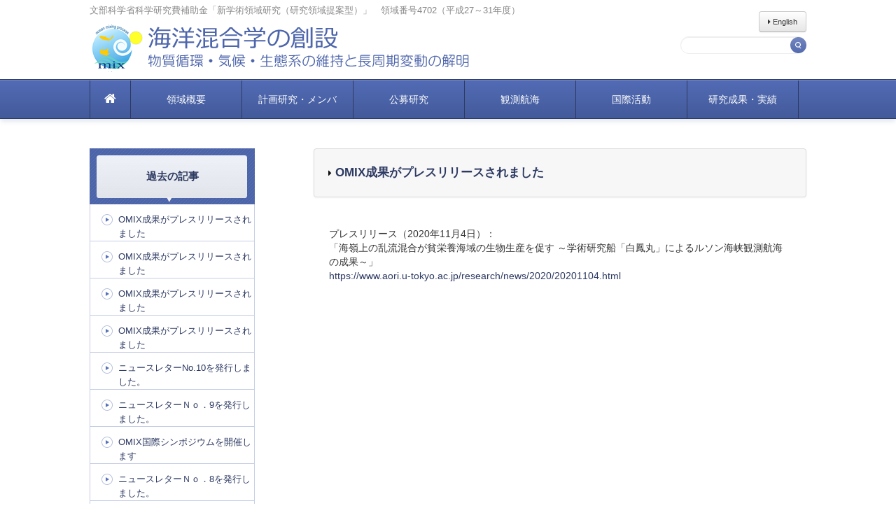

--- FILE ---
content_type: text/html; charset=UTF-8
request_url: http://omix.aori.u-tokyo.ac.jp/news/omix%E6%88%90%E6%9E%9C%E3%81%8C%E3%83%97%E3%83%AC%E3%82%B9%E3%83%AA%E3%83%AA%E3%83%BC%E3%82%B9%E3%81%95%E3%82%8C%E3%81%BE%E3%81%97%E3%81%9F-3/
body_size: 26546
content:
<!DOCTYPE html>
<html>
<head>
	<title>海洋混合学の創設 &raquo; OMIX成果がプレスリリースされました</title>
	<meta http-equiv="Content-Type" content="text/html; charset=UTF-8">
	<meta http-equiv="X-UA-Compatible" content="IE=edge">
	<meta name="viewport" content="width=device-width, initial-scale=1.0">
	<meta name="description" content="：物質循環・気候・生態系の維持と長周期変動の解明">
	<!-- CSS -->
	<link rel="stylesheet" href="http://omix.aori.u-tokyo.ac.jp/wp-content/themes/theme_of_omp/style.css">
	<!-- JS -->
				
		<!--[if lt IE 9]>
			
	
	<![endif]-->
			<link rel='dns-prefetch' href='//ajax.googleapis.com' />
<link rel='dns-prefetch' href='//fonts.googleapis.com' />
<link rel='dns-prefetch' href='//s.w.org' />
		<script type="text/javascript">
			window._wpemojiSettings = {"baseUrl":"https:\/\/s.w.org\/images\/core\/emoji\/2.2.1\/72x72\/","ext":".png","svgUrl":"https:\/\/s.w.org\/images\/core\/emoji\/2.2.1\/svg\/","svgExt":".svg","source":{"concatemoji":"http:\/\/omix.aori.u-tokyo.ac.jp\/wp-includes\/js\/wp-emoji-release.min.js"}};
			!function(a,b,c){function d(a){var b,c,d,e,f=String.fromCharCode;if(!k||!k.fillText)return!1;switch(k.clearRect(0,0,j.width,j.height),k.textBaseline="top",k.font="600 32px Arial",a){case"flag":return k.fillText(f(55356,56826,55356,56819),0,0),!(j.toDataURL().length<3e3)&&(k.clearRect(0,0,j.width,j.height),k.fillText(f(55356,57331,65039,8205,55356,57096),0,0),b=j.toDataURL(),k.clearRect(0,0,j.width,j.height),k.fillText(f(55356,57331,55356,57096),0,0),c=j.toDataURL(),b!==c);case"emoji4":return k.fillText(f(55357,56425,55356,57341,8205,55357,56507),0,0),d=j.toDataURL(),k.clearRect(0,0,j.width,j.height),k.fillText(f(55357,56425,55356,57341,55357,56507),0,0),e=j.toDataURL(),d!==e}return!1}function e(a){var c=b.createElement("script");c.src=a,c.defer=c.type="text/javascript",b.getElementsByTagName("head")[0].appendChild(c)}var f,g,h,i,j=b.createElement("canvas"),k=j.getContext&&j.getContext("2d");for(i=Array("flag","emoji4"),c.supports={everything:!0,everythingExceptFlag:!0},h=0;h<i.length;h++)c.supports[i[h]]=d(i[h]),c.supports.everything=c.supports.everything&&c.supports[i[h]],"flag"!==i[h]&&(c.supports.everythingExceptFlag=c.supports.everythingExceptFlag&&c.supports[i[h]]);c.supports.everythingExceptFlag=c.supports.everythingExceptFlag&&!c.supports.flag,c.DOMReady=!1,c.readyCallback=function(){c.DOMReady=!0},c.supports.everything||(g=function(){c.readyCallback()},b.addEventListener?(b.addEventListener("DOMContentLoaded",g,!1),a.addEventListener("load",g,!1)):(a.attachEvent("onload",g),b.attachEvent("onreadystatechange",function(){"complete"===b.readyState&&c.readyCallback()})),f=c.source||{},f.concatemoji?e(f.concatemoji):f.wpemoji&&f.twemoji&&(e(f.twemoji),e(f.wpemoji)))}(window,document,window._wpemojiSettings);
		</script>
		<style type="text/css">
img.wp-smiley,
img.emoji {
	display: inline !important;
	border: none !important;
	box-shadow: none !important;
	height: 1em !important;
	width: 1em !important;
	margin: 0 .07em !important;
	vertical-align: -0.1em !important;
	background: none !important;
	padding: 0 !important;
}
</style>
<link rel='stylesheet' id='layerslider-css'  href='http://omix.aori.u-tokyo.ac.jp/wp-content/plugins/LayerSlider/static/css/layerslider.css?ver=5.2.0' type='text/css' media='all' />
<link rel='stylesheet' id='ls-google-fonts-css'  href='http://fonts.googleapis.com/css?family=Lato:100,300,regular,700,900%7COpen+Sans:300%7CIndie+Flower:regular%7COswald:300,regular,700&#038;subset=latin' type='text/css' media='all' />
<link rel='stylesheet' id='wp-lightbox-2.min.css-css'  href='http://omix.aori.u-tokyo.ac.jp/wp-content/plugins/wp-lightbox-2/styles/lightbox.min.css?ver=1.3.4' type='text/css' media='all' />
<link rel='stylesheet' id='wp-pagenavi-css'  href='http://omix.aori.u-tokyo.ac.jp/wp-content/plugins/wp-pagenavi/pagenavi-css.css?ver=2.70' type='text/css' media='all' />
<script type='text/javascript' src='http://ajax.googleapis.com/ajax/libs/jquery/1.8.3/jquery.min.js'></script>
<script type='text/javascript' src='http://omix.aori.u-tokyo.ac.jp/wp-content/themes/theme_of_omp/js/jquery.cookie.js'></script>
<script type='text/javascript' src='http://omix.aori.u-tokyo.ac.jp/wp-content/themes/theme_of_omp/js/functions.js'></script>
<script type='text/javascript' src='http://omix.aori.u-tokyo.ac.jp/wp-content/themes/theme_of_omp/js/footerFixed.js'></script>
<script type='text/javascript' src='http://omix.aori.u-tokyo.ac.jp/wp-content/themes/theme_of_omp/js/ui.core.js'></script>
<script type='text/javascript' src='http://omix.aori.u-tokyo.ac.jp/wp-content/themes/theme_of_omp/js/ui.tabs.js'></script>
<script type='text/javascript' src='http://omix.aori.u-tokyo.ac.jp/wp-content/themes/theme_of_omp/js/html5shiv.js'></script>
<script type='text/javascript' src='http://omix.aori.u-tokyo.ac.jp/wp-content/themes/theme_of_omp/js/respond.min.js'></script>
<script type='text/javascript' src='http://omix.aori.u-tokyo.ac.jp/wp-content/themes/theme_of_omp/js/bootstrap.min.js'></script>
<script type='text/javascript' src='http://omix.aori.u-tokyo.ac.jp/wp-includes/js/jquery/jquery.js?ver=1.12.4'></script>
<script type='text/javascript' src='http://omix.aori.u-tokyo.ac.jp/wp-includes/js/jquery/jquery-migrate.min.js?ver=1.4.1'></script>
<script type='text/javascript' src='http://omix.aori.u-tokyo.ac.jp/wp-content/plugins/LayerSlider/static/js/layerslider.kreaturamedia.jquery.js?ver=5.2.0'></script>
<script type='text/javascript' src='http://omix.aori.u-tokyo.ac.jp/wp-content/plugins/LayerSlider/static/js/greensock.js?ver=1.11.2'></script>
<script type='text/javascript' src='http://omix.aori.u-tokyo.ac.jp/wp-content/plugins/LayerSlider/static/js/layerslider.transitions.js?ver=5.2.0'></script>
<link rel='https://api.w.org/' href='http://omix.aori.u-tokyo.ac.jp/wp-json/' />
<link rel="EditURI" type="application/rsd+xml" title="RSD" href="http://omix.aori.u-tokyo.ac.jp/xmlrpc.php?rsd" />
<link rel="wlwmanifest" type="application/wlwmanifest+xml" href="http://omix.aori.u-tokyo.ac.jp/wp-includes/wlwmanifest.xml" /> 
<link rel='prev' title='OMIX成果がプレスリリースされました' href='http://omix.aori.u-tokyo.ac.jp/news/omix%e6%88%90%e6%9e%9c%e3%81%8c%e3%83%97%e3%83%ac%e3%82%b9%e3%83%aa%e3%83%aa%e3%83%bc%e3%82%b9%e3%81%95%e3%82%8c%e3%81%be%e3%81%97%e3%81%9f-2/' />
<link rel='next' title='OMIX成果がプレスリリースされました' href='http://omix.aori.u-tokyo.ac.jp/news/omix%e6%88%90%e6%9e%9c%e3%81%8c%e3%83%97%e3%83%ac%e3%82%b9%e3%83%aa%e3%83%aa%e3%83%bc%e3%82%b9%e3%81%95%e3%82%8c%e3%81%be%e3%81%97%e3%81%9f-4/' />
<link rel="canonical" href="http://omix.aori.u-tokyo.ac.jp/news/omix%e6%88%90%e6%9e%9c%e3%81%8c%e3%83%97%e3%83%ac%e3%82%b9%e3%83%aa%e3%83%aa%e3%83%bc%e3%82%b9%e3%81%95%e3%82%8c%e3%81%be%e3%81%97%e3%81%9f-3/" />
<link rel='shortlink' href='http://omix.aori.u-tokyo.ac.jp/?p=3909' />
<link rel="alternate" type="application/json+oembed" href="http://omix.aori.u-tokyo.ac.jp/wp-json/oembed/1.0/embed?url=http%3A%2F%2Fomix.aori.u-tokyo.ac.jp%2Fnews%2Fomix%25e6%2588%2590%25e6%259e%259c%25e3%2581%258c%25e3%2583%2597%25e3%2583%25ac%25e3%2582%25b9%25e3%2583%25aa%25e3%2583%25aa%25e3%2583%25bc%25e3%2582%25b9%25e3%2581%2595%25e3%2582%258c%25e3%2581%25be%25e3%2581%2597%25e3%2581%259f-3%2F" />
<link rel="alternate" type="text/xml+oembed" href="http://omix.aori.u-tokyo.ac.jp/wp-json/oembed/1.0/embed?url=http%3A%2F%2Fomix.aori.u-tokyo.ac.jp%2Fnews%2Fomix%25e6%2588%2590%25e6%259e%259c%25e3%2581%258c%25e3%2583%2597%25e3%2583%25ac%25e3%2582%25b9%25e3%2583%25aa%25e3%2583%25aa%25e3%2583%25bc%25e3%2582%25b9%25e3%2581%2595%25e3%2582%258c%25e3%2581%25be%25e3%2581%2597%25e3%2581%259f-3%2F&#038;format=xml" />
<meta name="generator" content="qTranslate-X 3.4.3" />
<style type="text/css">
.qtranxs_flag_en {background-image: url(http://omix.aori.u-tokyo.ac.jp/wp-content/plugins/qtranslate-x/flags/gb.png); background-repeat: no-repeat;}
.qtranxs_flag_ja {background-image: url(http://omix.aori.u-tokyo.ac.jp/wp-content/plugins/qtranslate-x/flags/jp.png); background-repeat: no-repeat;}
</style>
<link hreflang="en" href="http://omix.aori.u-tokyo.ac.jp/en/news/omix%E6%88%90%E6%9E%9C%E3%81%8C%E3%83%97%E3%83%AC%E3%82%B9%E3%83%AA%E3%83%AA%E3%83%BC%E3%82%B9%E3%81%95%E3%82%8C%E3%81%BE%E3%81%97%E3%81%9F-3/" rel="alternate" />
<link hreflang="ja" href="http://omix.aori.u-tokyo.ac.jp/ja/news/omix%E6%88%90%E6%9E%9C%E3%81%8C%E3%83%97%E3%83%AC%E3%82%B9%E3%83%AA%E3%83%AA%E3%83%BC%E3%82%B9%E3%81%95%E3%82%8C%E3%81%BE%E3%81%97%E3%81%9F-3/" rel="alternate" />
<link hreflang="x-default" href="http://omix.aori.u-tokyo.ac.jp/news/omix%E6%88%90%E6%9E%9C%E3%81%8C%E3%83%97%E3%83%AC%E3%82%B9%E3%83%AA%E3%83%AA%E3%83%BC%E3%82%B9%E3%81%95%E3%82%8C%E3%81%BE%E3%81%97%E3%81%9F-3/" rel="alternate" />

	<script type="text/javascript">
	<!--
	$(function() {
	$('#ui-tab > ul').tabs({ fx: {  } });
	});


	
	
	$(function() {
	    var nav = $('.nav');
	    //navの位置   
	    var navTop = nav.offset().top;
	    //スクロールするたびに実行
	    $(window).scroll(function () {
	        var winTop = $(this).scrollTop();
	        
	        //スクロール位置がnavの位置より下だったらクラスfixedを追加
	        if (winTop > 157) {
	            nav.addClass('fixed');
	            
	        } else if (winTop == 0) {
	        	
	            nav.removeClass('fixed');
	        }
	    });
	});
	
	

	
	//フェード処理
	$(function() {
		var nav = $('.fade-js');
		nav.hover(
			function(){
				$(this).not(":animated").fadeTo(300,0.7);
			},
			function () {
				$(this).fadeTo(300,1);
			}
		);
	});
	// -->
	</script>

</head>

<body>

<div id="wrapper-page"><a id="PageTop"></a>
	
	<!-- header -->
	
	<div id="header" class=" visible-desktop header-page">

		<div class="container">
        	<div class="kaken">文部科学省科学研究費補助金「新学術領域研究（研究領域提案型）」　領域番号4702（平成27～31年度）</div>
			<div class="header-left">
				<a href="http://omix.aori.u-tokyo.ac.jp/"><h1  ></h1></a>
			</div>
			<div class="header-right">				<button onClick="location.href='http://omix.aori.u-tokyo.ac.jp/en/news/omix%E6%88%90%E6%9E%9C%E3%81%8C%E3%83%97%E3%83%AC%E3%82%B9%E3%83%AA%E3%83%AA%E3%83%BC%E3%82%B9%E3%81%95%E3%82%8C%E3%81%BE%E3%81%97%E3%81%9F-3/'" type="button" style="margin-top:-4px;margin-left:19px;font-size:11px;" class="right header-navi btn btn-default btn-lg ">
				<i class="fa fa-caret-right"></i>  English				</button>
								<div class="tr clear" style="margin-top:32px;">
					
					<form method="get" style="position:relative;float:right;" action="http://omix.aori.u-tokyo.ac.jp/" class="" >
						<input type="text" class="input-medium search-query" style="height:15px;margin-left:30px;" name="s" value="">
						<input type="image"  class="" style="position:absolute;left:187px;top:1px;" src="http://omix.aori.u-tokyo.ac.jp/wp-content/themes/theme_of_omp/images/search.png">
					</form>
					
										
				</div>
			</div>
		</div>
	</div>

	<!-- PC用メニュー -->
		
	<div class="clear navbar visible-desktop navbar-static-top nav">

			<div class="navbar-inner">
				<div class="container">
		            <ul id="menu-global-menu" class="nav navbar-nav"><li id="menu-item fade-js-14" class="menu-item fade-js menu-item fade-js-type-custom menu-item fade-js-object-custom menu-item fade-js-home menu-item fade-js-14 dropdown"><a href="http://omix.aori.u-tokyo.ac.jp/"><span><i class="fa fa-home" style="font-size:18px;"></i></span><i style='font-size:19px;' class='fa-caret-right fa right visible-phone'></i></a></li>
<li id="menu-item fade-js-33" class="menu-item fade-js menu-item fade-js-type-post_type menu-item fade-js-object-page menu-item fade-js-33 dropdown"><a href="http://omix.aori.u-tokyo.ac.jp/overview/"><span>領域概要</span><i style='font-size:19px;' class='fa-caret-right fa right visible-phone'></i></a></li>
<li id="menu-item fade-js-32" class="menu-item fade-js menu-item fade-js-type-post_type menu-item fade-js-object-page menu-item fade-js-32 dropdown"><a href="http://omix.aori.u-tokyo.ac.jp/members/"><span>計画研究・メンバ</span><i style='font-size:19px;' class='fa-caret-right fa right visible-phone'></i></a></li>
<li id="menu-item fade-js-31" class="menu-item fade-js menu-item fade-js-type-post_type menu-item fade-js-object-page menu-item fade-js-31 dropdown"><a href="http://omix.aori.u-tokyo.ac.jp/public-research/"><span>公募研究</span><i style='font-size:19px;' class='fa-caret-right fa right visible-phone'></i></a></li>
<li id="menu-item fade-js-29" class="menu-item fade-js menu-item fade-js-type-post_type menu-item fade-js-object-page menu-item fade-js-29 dropdown"><a href="http://omix.aori.u-tokyo.ac.jp/voyage/"><span>観測航海</span><i style='font-size:19px;' class='fa-caret-right fa right visible-phone'></i></a></li>
<li id="menu-item fade-js-273" class="menu-item fade-js menu-item fade-js-type-post_type menu-item fade-js-object-page menu-item fade-js-273 dropdown"><a href="http://omix.aori.u-tokyo.ac.jp/international-activity/"><span>国際活動</span><i style='font-size:19px;' class='fa-caret-right fa right visible-phone'></i></a></li>
<li id="menu-item fade-js-28" class="menu-item fade-js menu-item fade-js-type-post_type menu-item fade-js-object-page menu-item fade-js-28 dropdown"><a href="http://omix.aori.u-tokyo.ac.jp/achievements/"><span>研究成果・実績</span><i style='font-size:19px;' class='fa-caret-right fa right visible-phone'></i></a></li>
</ul>				</div>
			</div>
	
	</div>

	<!-- スマホ用メニュー -->
		
	<div class="visible-phone  visible-tablet">
		<div class="navbar  navbar-static-top nav">
			<div class="navbar-inner">
				<h1 class="left">海洋混合学の創設：物質循環・気候・生態系の維持と長周期変動の解明</h1><a class="btn gmenu-btn" data-toggle="collapse" data-target=".nav-collapse"><i class="fa fa-outdent"></i></a>
				
				<div class="nav-collapse">
					 <ul id="menu-global-menu-1" class="nav navbar-nav"><li class="menu-item menu-item-type-custom menu-item-object-custom menu-item-home menu-item-14 dropdown"><a href="http://omix.aori.u-tokyo.ac.jp/">ホーム<i style='font-size:19px;' class='fa-caret-right fa right visible-phone'></i></a></li>
<li class="menu-item menu-item-type-post_type menu-item-object-page menu-item-33 dropdown"><a href="http://omix.aori.u-tokyo.ac.jp/overview/">領域概要<i style='font-size:19px;' class='fa-caret-right fa right visible-phone'></i></a></li>
<li class="menu-item menu-item-type-post_type menu-item-object-page menu-item-32 dropdown"><a href="http://omix.aori.u-tokyo.ac.jp/members/">計画研究・メンバ<i style='font-size:19px;' class='fa-caret-right fa right visible-phone'></i></a></li>
<li class="menu-item menu-item-type-post_type menu-item-object-page menu-item-31 dropdown"><a href="http://omix.aori.u-tokyo.ac.jp/public-research/">公募研究<i style='font-size:19px;' class='fa-caret-right fa right visible-phone'></i></a></li>
<li class="menu-item menu-item-type-post_type menu-item-object-page menu-item-29 dropdown"><a href="http://omix.aori.u-tokyo.ac.jp/voyage/">観測航海<i style='font-size:19px;' class='fa-caret-right fa right visible-phone'></i></a></li>
<li class="menu-item menu-item-type-post_type menu-item-object-page menu-item-273 dropdown"><a href="http://omix.aori.u-tokyo.ac.jp/international-activity/">国際活動<i style='font-size:19px;' class='fa-caret-right fa right visible-phone'></i></a></li>
<li class="menu-item menu-item-type-post_type menu-item-object-page menu-item-28 dropdown"><a href="http://omix.aori.u-tokyo.ac.jp/achievements/">研究成果・実績<i style='font-size:19px;' class='fa-caret-right fa right visible-phone'></i></a></li>
</ul>					
					
					
										<button onClick="location.href='http://omix.aori.u-tokyo.ac.jp/en/'" type="button" style="margin-top:-4px;margin-left:19px;font-size:11px;" class="right header-navi btn btn-default btn-lg ">
					<i class="fa fa-caret-right"></i> English
					</button>
									</div>
				
			</div>
		</div>
		
		
	</div>
	
		
	<div id="page-container">
	<div class="container">
		<div id="breadcrumbs" class="visible-desktop visible-tablet">
			<div class="inner">
			<br  />
			</div>
		</div>
			<div class="inner">
				
				<!-- sidebar -->

		
			
				
				<!-- content -->
				
				
					
										
					
					
					
					
					<div class="span11 hentry right">
					
						<h2 class="thumbnail"><i class="fa fa-caret-right"></i><a href='http://omix.aori.u-tokyo.ac.jp/news/omix%e6%88%90%e6%9e%9c%e3%81%8c%e3%83%97%e3%83%ac%e3%82%b9%e3%83%aa%e3%83%aa%e3%83%bc%e3%82%b9%e3%81%95%e3%82%8c%e3%81%be%e3%81%97%e3%81%9f-3/'>   OMIX成果がプレスリリースされました</a></h2>
					<br class="clear" />
											
													
							
							<div class="post-3909 news type-news status-publish hentry category-9 category-16" id="post-3909">
								
								<div class="section">
									
										<p>プレスリリース（2020年11月4日）：<br />
 「海嶺上の乱流混合が貧栄養海域の生物生産を促す ～学術研究船「白鳳丸」によるルソン海峡観測航海の成果～」<br />
 <a href="https://www.aori.u-tokyo.ac.jp/research/news/2020/20201104.html">https://www.aori.u-tokyo.ac.jp/research/news/2020/20201104.html</a></p>
									
								</div>
								
								
							</div>
						
												
										</div>
					<div class="span4">
						
						<!-- sidebar -->
<div id="sidebar" class="heightLine">
	<div class="submenu ">
	<span class='sub'><a href='http://omix.aori.u-tokyo.ac.jp/archive/'>過去の記事</a></span>		<ul class="side-navi">
																		<li><div class="title" >
					
															<a href="http://omix.aori.u-tokyo.ac.jp/news/omix%e6%88%90%e6%9e%9c%e3%81%8c%e3%83%97%e3%83%ac%e3%82%b9%e3%83%aa%e3%83%aa%e3%83%bc%e3%82%b9%e3%81%95%e3%82%8c%e3%81%be%e3%81%97%e3%81%9f-4/">OMIX成果がプレスリリースされました</a>
																</div>

				</li>

								<li><div class="title" >
					
															<a href="http://omix.aori.u-tokyo.ac.jp/news/omix%e6%88%90%e6%9e%9c%e3%81%8c%e3%83%97%e3%83%ac%e3%82%b9%e3%83%aa%e3%83%aa%e3%83%bc%e3%82%b9%e3%81%95%e3%82%8c%e3%81%be%e3%81%97%e3%81%9f-3/">OMIX成果がプレスリリースされました</a>
																</div>

				</li>

								<li><div class="title" >
					
															<a href="http://omix.aori.u-tokyo.ac.jp/news/omix%e6%88%90%e6%9e%9c%e3%81%8c%e3%83%97%e3%83%ac%e3%82%b9%e3%83%aa%e3%83%aa%e3%83%bc%e3%82%b9%e3%81%95%e3%82%8c%e3%81%be%e3%81%97%e3%81%9f-2/">OMIX成果がプレスリリースされました</a>
																</div>

				</li>

								<li><div class="title" >
					
															<a href="http://omix.aori.u-tokyo.ac.jp/news/omix%e6%88%90%e6%9e%9c%e3%81%8c%e3%83%97%e3%83%ac%e3%82%b9%e3%83%aa%e3%83%aa%e3%83%bc%e3%82%b9%e3%81%95%e3%82%8c%e3%81%be%e3%81%97%e3%81%9f/">OMIX成果がプレスリリースされました</a>
																</div>

				</li>

								<li><div class="title" >
					
															<a href="http://omix.aori.u-tokyo.ac.jp/news/%e3%83%8b%e3%83%a5%e3%83%bc%e3%82%b9%e3%83%ac%e3%82%bf%e3%83%bcno-10%e3%82%92%e7%99%ba%e8%a1%8c%e3%81%97%e3%81%be%e3%81%97%e3%81%9f%e3%80%82/">ニュースレターNo.10を発行しました。</a>
																</div>

				</li>

								<li><div class="title" >
					
															<a href="http://omix.aori.u-tokyo.ac.jp/news/%e3%83%8b%e3%83%a5%e3%83%bc%e3%82%b9%e3%83%ac%e3%82%bf%e3%83%bc%ef%bd%8e%ef%bd%8f%ef%bc%8e9%e3%82%92%e7%99%ba%e8%a1%8c%e3%81%97%e3%81%be%e3%81%97%e3%81%9f%e3%80%82/">ニュースレターＮｏ．9を発行しました。</a>
																</div>

				</li>

								<li><div class="title" >
					
															<a href="http://omix.aori.u-tokyo.ac.jp/news/omix%e5%9b%bd%e9%9a%9b%e3%82%b7%e3%83%b3%e3%83%9d%e3%82%b8%e3%82%a6%e3%83%a0%e3%82%92%e9%96%8b%e5%82%ac%e3%81%97%e3%81%be%e3%81%99/">OMIX国際シンポジウムを開催します</a>
																</div>

				</li>

								<li><div class="title" >
					
														    <a target="_blank" href="/wp-content/uploads/2018/11/OMIX-News-Letter-No.8_PRINT.pdf">ニュースレターＮｏ．8を発行しました。</a>
																</div>

				</li>

								<li><div class="title" >
					
															<a href="http://omix.aori.u-tokyo.ac.jp/news/omix%e4%b8%bb%e5%82%ac%e3%81%ae%e3%83%ad%e3%82%b7%e3%82%a2%e6%b5%b7%e5%9f%9f%e8%aa%bf%e6%9f%bb%e3%81%ae%e3%81%9f%e3%82%81%e3%80%81%e3%83%ad%e3%82%b7%e3%82%a2%e8%88%b9%e3%83%9e%e3%83%ab%e3%82%bf/">OMIX主催のロシア海域調査のため、ロシア船マルタノフスキーが2018年7月23日小樽港を出港しました。</a>
																</div>

				</li>

								<li><div class="title" >
					
															<a href="http://omix.aori.u-tokyo.ac.jp/news/%e3%83%8b%e3%83%a5%e3%83%bc%e3%82%b9%e3%83%ac%e3%82%bf%e3%83%bcno-7%e3%82%92%e7%99%ba%e8%a1%8c%e3%81%97%e3%81%be%e3%81%97%e3%81%9f%e3%80%82/">ニュースレターNo.7を発行しました。</a>
																</div>

				</li>

											</ul>
	</div>



</div>
					</div>
				</div>
				

				
			
		</div>
	</div>
<script type='text/javascript'>
	var _gaq = _gaq || [];
	_gaq.push(['_setAccount', 'UA-67690510-1']);
_gaq.push(['_trackPageview']);

	(function() {
		var ga = document.createElement('script'); ga.type = 'text/javascript'; ga.async = true;
		ga.src = ('https:' == document.location.protocol ? 'https://ssl' : 'http://www') + '.google-analytics.com/ga.js';
		var s = document.getElementsByTagName('script')[0]; s.parentNode.insertBefore(ga, s);
	})();
</script>
	<!-- footer -->
<script type="text/javascript">

$(document).ready(function() {
	$("#back-top").hide();

	$(window).scroll(function () {
		if ($(this).scrollTop() > 150) {
			$('#back-top').fadeIn();
		} else {
			$('#back-top').fadeOut();
		}
	});

	$('#back-top a').click(function () {
		$('body,html').animate({
			scrollTop: 0
		}, 800);
		return false;
	});
});

</script>
<p id="back-top"><a href="#top"></a></p>

<div id="footer">
	
	<div class="inner container">
    	<div class="footer_kaken">
        		        	<p>文部科学省科学研究費補助金「新学術領域研究（研究領域提案型）」　領域番号4702（平成27～31年度）</p>
            		</div>
        <div class="right">
        	<div>
				<ul id="menu-footer-menu" class="navbar-nav"><li id="menu-item-591" class="menu-item menu-item-type-post_type menu-item-object-page "><i class="fa fa-users left"></i><a href="http://omix.aori.u-tokyo.ac.jp/members_only/">関係者専用</a></li>
<li id="menu-item-587" class="menu-item menu-item-type-post_type menu-item-object-page "><i class="fa fa-comment left"></i><a href="http://omix.aori.u-tokyo.ac.jp/site_policy/">サイトポリシー</a></li>
<li id="menu-item-584" class="menu-item menu-item-type-post_type menu-item-object-page "><i class="fa fa-sitemap left"></i><a href="http://omix.aori.u-tokyo.ac.jp/sitemap/">サイトマップ</a></li>
</ul>			</div>
	        <div class="sns">
	        	<ul>
	            	<li><a href="#" target="_blank"><img src="http://omix.aori.u-tokyo.ac.jp/wp-content/themes/theme_of_omp/images/ico_facebook.png" /></a></li>
	                <li><a href="#" target="_blank"><img src="http://omix.aori.u-tokyo.ac.jp/wp-content/themes/theme_of_omp/images/ico_twitter.png" /></a></li>
	            </ul>
	        </div>
        </div>
    	<div class="footer_title">
        		        	<p>海洋混合学の創設</p>
                <p><span class="footer_subtitle">物質循環・気候・生態系の維持と長周期変動の解明</span></p>
            		</div>
<!--        
		<div class="span6">
			<p class="footer_logo"><a href="http://omix.aori.u-tokyo.ac.jp"><img src="http://omix.aori.u-tokyo.ac.jp/wp-content/themes/theme_of_omp/images/access.png" /></a></p>
			
		</div>
		<div class="span9">
						            <ul id="menu-footer-navi" class="navbar-nav"><li id="menu-item-40" class="menu-item menu-item-type-custom menu-item-object-custom menu-item-home menu-item-40 "><i class="fa fa-caret-right left"></i><a href="http://omix.aori.u-tokyo.ac.jp/">ホーム</a></li>
<li id="menu-item-39" class="menu-item menu-item-type-post_type menu-item-object-page menu-item-39 "><i class="fa fa-caret-right left"></i><a href="http://omix.aori.u-tokyo.ac.jp/overview/">領域概要</a></li>
<li id="menu-item-38" class="menu-item menu-item-type-post_type menu-item-object-page menu-item-38 "><i class="fa fa-caret-right left"></i><a href="http://omix.aori.u-tokyo.ac.jp/members/">計画研究・メンバ</a></li>
<li id="menu-item-35" class="menu-item menu-item-type-post_type menu-item-object-page menu-item-35 "><i class="fa fa-caret-right left"></i><a href="http://omix.aori.u-tokyo.ac.jp/voyage/">観測航海</a></li>
<li id="menu-item-37" class="menu-item menu-item-type-post_type menu-item-object-page menu-item-37 "><i class="fa fa-caret-right left"></i><a href="http://omix.aori.u-tokyo.ac.jp/public-research/">公募研究</a></li>
<li id="menu-item-34" class="menu-item menu-item-type-post_type menu-item-object-page menu-item-34 "><i class="fa fa-caret-right left"></i><a href="http://omix.aori.u-tokyo.ac.jp/achievements/">研究成果・実績</a></li>
</ul>					
		</div>
-->        
	</div>
	<div class="copy clear">
		<p class="aligncenter">&copy; 2026 海洋混合学の創設. All Rights Reserved.</p>
	</div>
</div>
	
<script type='text/javascript'>
/* <![CDATA[ */
var JQLBSettings = {"fitToScreen":"0","resizeSpeed":"400","displayDownloadLink":"0","navbarOnTop":"0","loopImages":"","resizeCenter":"","marginSize":"","linkTarget":"_self","help":"","prevLinkTitle":"previous image","nextLinkTitle":"next image","prevLinkText":"\u00ab Previous","nextLinkText":"Next \u00bb","closeTitle":"close image gallery","image":"Image ","of":" of ","download":"Download"};
/* ]]> */
</script>
<script type='text/javascript' src='http://omix.aori.u-tokyo.ac.jp/wp-content/plugins/wp-lightbox-2/wp-lightbox-2.min.js?ver=1.3.4.1'></script>
<script type='text/javascript' src='http://omix.aori.u-tokyo.ac.jp/wp-includes/js/wp-embed.min.js'></script>


--- FILE ---
content_type: text/css
request_url: http://omix.aori.u-tokyo.ac.jp/wp-content/themes/theme_of_omp/style.css
body_size: 26200
content:
@charset "utf-8";

/*
Theme Name: isss
Description: サンプルテーマ02
Version: 1.0
Author: kohmura
*/

/* ------------------------------------------------------------
▼import css
------------------------------------------------------------ */

@import "./css/reset.css";
@import "./css/ie.css";
@import "./css/perfect-scrollbar.css";
@import "./css/font-awesome.css";
@import "./bootstrap/css/bootstrap.css";
@import "./css/bootstrap-responsive.css";
@import "./css/hentryimg.css";
@import "./css/ui.tabs.css";
/*---------------------------------------------------
以下LESSで管理する必要が無いポジションの指定等
--------------------------------------------------*/
body	{
	font-family: 
"メイリオ", 
"Meiryo", 
"ヒラギノ角ゴ ProN W3",
  "Hiragino Kaku Gothic ProN",
"ＭＳ Ｐゴシック", 
"MS P Gothic", 
Verdana, Arial, Helvetica, sans-serif;
}
.left	{
	float:left;
}
.right	{
	float:right;
}
.wp-caption-text	{
	text-align:center;
}
#wrapper-index	{
	min-height:400px;
}
form	{
	margin:0px;
}
.center	{
	text-align:center;
}
.right	{
	float:right;
}
.left	{
	float:left;
}
.clear	{
	clear:both;
}

.tr	{
	text-align:right;
}
.tl	{
	text-align:left;
}
.navbar	{
	z-index:10000!important;
}
.fixed	{
	position: fixed;
    top: 0;
    left: 0;
    width: 100%;
}
a	{
	color:#2C3961;
}
a:hover, a:focus	{
	color:#1D253F;
}
#footer	{
	background:#E7E7E7;
}
.nav > li > a:hover, .nav > li > a:focus{
	background:none;
}
.search-btn	{
	-webkit-border-radius: 20px;
	-moz-border-radius: 20px;
	border-radius: 20px;
}

textarea, input[type="text"], input[type="password"], input[type="datetime"], input[type="datetime-local"], input[type="date"], input[type="month"], input[type="time"], input[type="week"], input[type="number"], input[type="email"], input[type="url"], input[type="search"], input[type="tel"], input[type="color"], .uneditable-input	{
	border-color:#eee;
}
.navbar .nav > .active > a, .navbar .nav > .active > a:hover, .navbar .nav > .active > a:focus , .navbar .nav > .current-page-ancestor > a:focus , .navbar .nav > .current-page-ancestor > a:hover , .nav > .current-page-ancestor > a 	{
	border-radius: 5px;        /* CSS3草案 */  
    -webkit-border-radius: 5px;    /* Safari,Google Chrome用 */  
    -moz-border-radius: 5px;   /* Firefox用 */  
    background:white;
    color:#2C3961!important;
    font-weight:bold;
	height: 34px !important;
}
.navbar .nav .current-page-ancestor	{
	
}

.navbar .active , .navbar .current-page-ancestor {
	background:url(./images/gmenutr.png);
	background-position: center bottom;
	background-repeat: no-repeat;
}
.navbar-fixed-top .navbar-inner, .navbar-static-top .navbar-inner	{
	border-width:1px;
}
.navbar-inner	{
	background: rgb(83,107,181); /* Old browsers */
	background: -moz-linear-gradient(top,  rgba(83,107,181,1) 0%, rgba(67,91,154,1) 100%); /* FF3.6+ */
	background: -webkit-gradient(linear, left top, left bottom, color-stop(0%,rgba(83,107,181,1)), color-stop(100%,rgba(67,91,154,1))); /* Chrome,Safari4+ */
	background: -webkit-linear-gradient(top,  rgba(83,107,181,1) 0%,rgba(67,91,154,1) 100%); /* Chrome10+,Safari5.1+ */
	background: -o-linear-gradient(top,  rgba(83,107,181,1) 0%,rgba(67,91,154,1) 100%); /* Opera 11.10+ */
	background: -ms-linear-gradient(top,  rgba(83,107,181,1) 0%,rgba(67,91,154,1) 100%); /* IE10+ */
	background: linear-gradient(to bottom,  rgba(83,107,181,1) 0%,rgba(67,91,154,1) 100%); /* W3C */
	filter: progid:DXImageTransform.Microsoft.gradient( startColorstr='#536bb5', endColorstr='#435b9a',GradientType=0 ); /* IE6-9 */
	padding-right:0px;
	border-top:solid 1px #798CC4;

}

.navbar-inner li	{
	line-height:18px;
	border-left:solid 1px #2C3961;
	padding-left:5px;
	padding-right:5px;
}

.navbar-inner li:last-child	{
	border-right:solid 1px #2C3961;
}
.navbar-inner  :not(:first-child){
	text-align:center;
	width:148px;
}

.navbar	{
	border-top:solid 1px #2C3961;
	border-bottom:solid 1px #2C3961;


	/* box-shadow */
	box-shadow:rgba(113, 135, 164, 0.180392) 0px 5px 6px -1px;
	-webkit-box-shadow:rgba(113, 135, 164, 0.180392) 0px 5px 6px -1px;
	-moz-box-shadow:rgba(113, 135, 164, 0.180392) 0px 5px 6px -1px;
			
}
.nav-collapse	{
	border-top:solid 1px #798CC4;
}
.navbar-inner li:not(:first-child) > a	{
	width:148px;	
}
.navbar .nav > li > a	{
	display: table-cell;
	color:white;
	text-shadow:none;
	vertical-align: middle;
}
.navbar .nav > li > a:hover	{
	color:#fff;

}
.more-btn	{
	-moz-border-radius: 4px;
	-webkit-border-radius: 4px;
	border-radius: 4px;
	/*IE 7 AND 8 DO NOT SUPPORT BORDER RADIUS*/
	background:#4D65AB;
	color:white!important;
	height:20px!important;
	font-size:11px!important;
	padding-top:5px!important;
	padding-bottom:5px!important;
	padding-left:9px!important;
	padding-right:9px!important;

	width:70px!important;
	text-align:center!important;
	text-decoration:none!important;
	font-weight:100!important;
}
.copy	{
	background-color:#919191;
	color:#FFFFFF;
	text-align:center;
	font-size:11px;
}
#footer li	{
	float:left;
	margin-top:10px;
	font-size:12px;
	margin-left:10px;

}
#footer li a	{
	padding-right:5px;
	padding-left:10px;
	color:#222;
}
#footer li  i	{
	margin-top:5px;
}
#footer li a:hover	{
	color:#000;
}


.breadcrumbs	{
	list-style-type:none;
}
.breadcrumbs li	{
	float:left;
}

div#breadcrumbs{
	margin: 10px auto;

	line-height: 1.6;
	clear: both;
	color: #404040;
	padding-left: 16px;
}
.hentry	{
	min-height:400px;
}
div#breadcrumb ul { list-style: none;margin-top:5px; }

.crumbs { display: block; }
.crumbs li {  display: inline; line-height: 16px;}
.crumbs li.first { padding-left: 8px; font-weight: bold; }
.crumbs li a, .crumbs li a:link, .crumbs li a:visited { color: #666; display: block; float: left; font-size: 12px; margin-left: -13px; padding: 7px 17px 11px 20px; position: relative; text-decoration: none; }

.crumbs li a { background-image: url('./images/bg-crumbs.png');  background-repeat: no-repeat; background-position: 100% 0; position: relative; }
.crumbs li a:hover { color: #333; background-position: 100% -48px; cursor: pointer; }
.crumbs li a:active { color: #333; background-position: 100% -96px; }
.crumbs li.first a span { height: 29px; width: 3px; border-left: 1px solid #d9d9d9; position: absolute; top: 0px; left: 0px; }


[class*="span"]	{
	margin-left:0px;
}
ul.side-navi li {
	background: url(./images/liico.png);
	background-position:left top;
	background-repeat:no-repeat;
	padding-top:12px;
	padding-left:40px;
	width;100%;
	min-height:33px;
	font-size:13px;
	border-bottom:solid 1px #C6CEE6;
	border-left:solid 1px #C6CEE6;
	border-right:solid 1px #C6CEE6;
}
ul.side-navi li.current_page_item {
	background: url(./images/liico-hv.png);
}
ul.side-navi li a {
	width:100%;
	min-height:33px;
	height:100%;
	
	display:block;
	text-decoration:none;
}
ul.side-navi li:hover {
	box-shadow:rgba(113, 135, 164, 0.129412) 0px 0px 6px 3px inset;
	-webkit-box-shadow:rgba(113, 135, 164, 0.129412) 0px 0px 6px 3px inset;
	-moz-box-shadow:rgba(113, 135, 164, 0.129412) 0px 0px 6px 3px inset;
}
.hentry	ul li{
	list-style-type:disc!important;
	margin:4px;
}
.hentry	p	{
	margin:7px;
}
.catch {
	font-size: 20px;
	font-family: "ヒラギノ明朝 Pro W6","Hiragino Mincho Pro","HGS明朝E","ＭＳ Ｐ明朝",serif;
	font-weight: bold;
	color: #333;
	line-height:30px;
}

.member {
	font-size: 16px;
	font-family: "ヒラギノ明朝 Pro W6","Hiragino Mincho Pro","HGS明朝E","ＭＳ Ｐ明朝",serif;
	font-weight: bold;
	color: #333;
	line-height: 24px;
}
h2	{
	width:100%
}
.wp-caption	{
	margin: 0px 10px 10px 0px;
}
.wp-caption-text {
	color: #666666 !important;
	font-size: 11px !important;
	line-height: 1.2em !important;
}

h2.thumbnail	{
	background:#F7F7F7;
	padding-left:20px;
	height:60px;
	margin:0px;
	width:704px;
	display:table-cell;
	vertical-align:middle;
	font-weight:800;
	font-size:17px;
	color:#666;
}
h2.thumbnail i	{
	font-size:13px;
	color:#111;
}
h3	{
	position: relative;
	margin-top:30px;
	margin-bottom:25px;
/*	border-left:solid 3px #202226; */
	padding-left:11px; 
	padding-top:4px;
	padding-bottom:4px;
    border-radius: 3px;				/* CSS3草案 */  
    -webkit-border-radius: 3px;		/* Safari,Google Chrome用 */  
    -moz-border-radius: 3px;		/* Firefox用 */  
}

h3:before {
    content: "";
    position: absolute;
    background: #4D65AA;
    top: 50%;
    left: 0;
    margin-top :-4px;
    height: 10px;
    width: 5px;
}

h3.top:before {
	content: none;
}

h3.links {
	font-size:18px;
	line-height:1.5em;
	background: url(./images/link_border.png);
	background-position:left bottom;
	background-repeat: repeat-x;
	margin-bottom:10px !important;
	margin-top: 5px !important!;
}

.span16.links {
	margin-bottom: 20px;
}

.hentry h3	 {
	font-size:17px;
	line-height: 20px;
	color:#2C3961;
	background:#efefef;
	font-family:"Lucida Grande", "segoe UI", "ヒラギノ丸ゴ ProN W4", "Hiragino Maru Gothic ProN", Meiryo, Arial, sans-serif;
	padding-bottom: 8px;
}
.post-date2	{
	position:relative;
	text-align:center;
	font-size:11px;
}
.post-cont2	{
	padding-left:80px;
	min-height:60px;
	font-size:12px;
	margin-bottom: 15px;
}
.newstab dd:not(:last-child) {
	border-bottom:dashed 1px #E7E7E7;
}	

.cat-name	{
	border:solid 1px #666666;
	background:#F0F0F0;
	padding-top:2px;
	padding-bottom:2px;
	padding-left:8px;
	padding-right:8px;
}
.invite	{
	width:100%;
	background:url(./images/bg.png);

}
.invite	 p	{
	padding:20px;
	font-size:12px;
	line-height:23px;
	padding-top:0px;
}
.invite-btn	{
	-moz-border-radius: 4px;
	-webkit-border-radius: 4px;
	border-radius: 4px;
	/*IE 7 AND 8 DO NOT SUPPORT BORDER RADIUS*/
	background:#4D65AB;
	color:white!important;
	height:30px!important;
	font-size:18px!important;
	padding-top:7px!important;
	padding-bottom:7px!important;
	padding-left:55px!important;
	padding-right:55px!important;
	margin-bottom:40px;
	width:270px!important;
	text-align:center!important;
	text-decoration:none!important;
	font-weight:100!important;
}
.banner-wid .widget_sp_image	{
	float:left;
/*	padding-left:18px; */
}

.center 	{
	text-align:center;
}
table {
width: 100%;
border-collapse: collapse;
}
table th{
width: 25%;
padding: 6px;
text-align: left;
vertical-align: top;
color: #333;
background-color: #eee;
border: 1px solid #b9b9b9;
}
table td{
padding: 6px;
background-color: #fff;
border: 1px solid #b9b9b9;
}
.archive-btn	{
	font-size:11px;
	color:white;
	background:#202226;
	padding:4px;
	padding-right:10px;
	padding-left:10px;
	font-weight:100;
}
.archive-btn:hover	{
	font-size:11px;
	color:white;
	background:#202226;
	padding:4px;
	padding-right:10px;
	padding-left:10px;
	
	font-weight:100;
}

/* RECOMMEND */
.banner-wid .widget_sp_image	{
	float:left;
}

.widget_sp_image	{

	position:relative;
	overflow:hidden;
	margin:7px;
	/* box-shadow */
	box-shadow:rgba(0, 0, 0, 0.227451) 0px 0px 5px 0px;
	-webkit-box-shadow:rgba(0, 0, 0, 0.227451) 0px 0px 5px 0px;
	-moz-box-shadow:rgba(0, 0, 0, 0.227451) 0px 0px 5px 0px;
}
.widget_sp_image h2	{
	position:absolute;
	top:0px;
	margin:0px;
	font-size:15px;
	font-weight:bold;
	color:white;
	text-align:center;
	min-height:20px;

	padding:5px 0px;
	background:url(./images/imgh2bg.png);
	border: none;
}

.widget_sp_image p	{
	position:absolute;
	height:130px;
	background:url(./images/imgpbg.png);
	top:160px;
	color:white;
	font-size:13px;
	padding:10px;
}

.widget_sp_image p a	{
	color:white;
	display:block;
	height:100%;
	width:100%;
}

.banner-wid li	{
	margin-bottom:8px;
}

/* List Style used Tpics */
dl.list {
/*
   border:1px solid #999;
   border-top:0;
   background:#f1f1f1;
*/
}

dl.list dt {
	float:left;
	width:10em;
	background:none !important;
/*
   border-top:1px solid #999;
*/
	padding-top:10px;
	padding-left:10px;
	padding-bottom:0;
	padding-right:0;
}

dl.list dd {
	margin-left:10em;
	padding:10px;
/*
	border-top:1px solid #999;
	border-left:1px solid #999;
	background:#ffefff;
*/
	background:none !important;

}

.section ol {
	padding-left:45px;
}
.section li {
	list-style:decimal;
}

.sns {
	float:right;
	padding-bottom:10px;
}

/* 横幅980px以上　*/
@media screen and (min-width: 980px) {
	
	h1	{
		width:550px;
		height:68px;
		margin-top:20px;
		background:url(./images/h1pc.png);
		display:block;
	}
	h1.enh1	{
		width:550px;
		height:68px;
		background:url(./images/h1pc_en.png);
		display:block;
	}
	.header-left	{
		padding-top:5px;
		width:288px;
		float:left;
	}
	.sub	{
		width:236px;
		height:80px;
		display:block;
		font-size:15px;
		font-weight:bold;
		text-align:center;
		line-height:80px;
		background:url(./images/sidebar-title.png);
	}
	.topic-image	{
		height:160px;
		width:160px;
		border:solid 1px #ddd;
		padding:4px;
	}	
	.post-date	{
		position:relative;
	}
	.post-date .date	{
		position:absolute;
		top:140px;
		left:0px;
		margin-left:70px;
		font-family:   'Georgia',
		'Bookman Old Style',
		'Century Gothic',
		serif;
		padding-right:9px;
		width:90px;
		height:25px;
		color:#111;
		font-weight:100;
		font-size:15px;
		text-align:right;
		background:url(./images/shadow.png);
		box-shadow:rgba(113, 135, 164, 0.388235) 0px 0px 6px 0px;
		-webkit-box-shadow:rgba(113, 135, 164, 0.388235) 0px 0px 6px 0px;
		-moz-box-shadow:rgba(113, 135, 164, 0.388235) 0px 0px 6px 0px;
	}
	.post-cont	{
		padding-left:180px;
		padding-bottom:30px;
		margin-bottom: 15px;
		min-height:160px;
	}	
	.topics dd:not(:last-child) {
			background:url(./images/post-bg.png);
			background-repeat:repeat-x;
			background-position:bottom;
	}	
	.post-cont .title a	{
		font-size:15px;
		font-weight:bold;
		color:#000;
	}
	.post-cont .title p	{
		font-size:12px;
		margin-top:5px;
		color:#666;
	}
	.post-cont .tag-area	{
		border-color:#D5DBEC;
		background:#F8F9FC;
		width:100%;
		
	}
	.post-cont .tag-area a	{
		font-size:11px!important;
		font-weight:100!important;
		color:#4D65AB!important;
	}
	.post-cont .title a:hover	{
		color:#222;
	}
	.header-right	{
		padding-top:10px;
		float:right;
		text-align:-right;
	}
	#menu-header-links li	{
		float:left;
		font-size:11px;
		margin-left:30px;
		white-space:nowrap;
	}
	#menu-header-links li i	{
		padding-right: 8px;
		padding-top: 5px;
		padding-left: 6px;
	}
	#menu-header-links li a	{
		color:#4D4D4D;
	}
	#menu-header-links-en li	{
		float:left;
		font-size:11px;
		margin-left:30px;
		white-space:nowrap;
	}
	#menu-header-links-en li i	{
		padding-right: 8px;
		padding-top: 5px;
		padding-left: 6px;
	}
	#menu-header-links-en li a	{
		color:#4D4D4D;
	}

	#menu-header-menu li 	{
		padding:5px;
		padding-right:15px;
		padding-left:10px;
		white-space:nowrap;
		float:left;
		
		border-left:dotted 1px #666;
	}
	#menu-header-menu li:last-child 	{
		border-right:dotted 1px #666;
	}
	#menu-header-menu li i	{
		margin-top:4px;
	}
	#menu-header-menu li a	{
		color:#3D5087!important;
		font-size:11px;
	}
	
	#menu-header-links li a.btn	{
		background: rgb(255,255,255); /* Old browsers */
		background: -moz-linear-gradient(top,  rgba(255,255,255,1) 0%, rgba(246,246,246,1) 47%, rgba(237,237,237,1) 100%); /* FF3.6+ */
		background: -webkit-gradient(linear, left top, left bottom, color-stop(0%,rgba(255,255,255,1)), color-stop(47%,rgba(246,246,246,1)), color-stop(100%,rgba(237,237,237,1))); /* Chrome,Safari4+ */
		background: -webkit-linear-gradient(top,  rgba(255,255,255,1) 0%,rgba(246,246,246,1) 47%,rgba(237,237,237,1) 100%); /* Chrome10+,Safari5.1+ */
		background: -o-linear-gradient(top,  rgba(255,255,255,1) 0%,rgba(246,246,246,1) 47%,rgba(237,237,237,1) 100%); /* Opera 11.10+ */
		background: -ms-linear-gradient(top,  rgba(255,255,255,1) 0%,rgba(246,246,246,1) 47%,rgba(237,237,237,1) 100%); /* IE10+ */
		background: linear-gradient(to bottom,  rgba(255,255,255,1) 0%,rgba(246,246,246,1) 47%,rgba(237,237,237,1) 100%); /* W3C */
		filter: progid:DXImageTransform.Microsoft.gradient( startColorstr='#ffffff', endColorstr='#ededed',GradientType=0 ); /* IE6-9 */


	}
	
	#menu-headerlinks li a:hover	{
		background: none!important;
		color:#000!important;
	}
	#menu-headerlinks li .btn	{
	
	}
	#menu-header-links-en li a.btn	{
		background: rgb(255,255,255); /* Old browsers */
		background: -moz-linear-gradient(top,  rgba(255,255,255,1) 0%, rgba(246,246,246,1) 47%, rgba(237,237,237,1) 100%); /* FF3.6+ */
		background: -webkit-gradient(linear, left top, left bottom, color-stop(0%,rgba(255,255,255,1)), color-stop(47%,rgba(246,246,246,1)), color-stop(100%,rgba(237,237,237,1))); /* Chrome,Safari4+ */
		background: -webkit-linear-gradient(top,  rgba(255,255,255,1) 0%,rgba(246,246,246,1) 47%,rgba(237,237,237,1) 100%); /* Chrome10+,Safari5.1+ */
		background: -o-linear-gradient(top,  rgba(255,255,255,1) 0%,rgba(246,246,246,1) 47%,rgba(237,237,237,1) 100%); /* Opera 11.10+ */
		background: -ms-linear-gradient(top,  rgba(255,255,255,1) 0%,rgba(246,246,246,1) 47%,rgba(237,237,237,1) 100%); /* IE10+ */
		background: linear-gradient(to bottom,  rgba(255,255,255,1) 0%,rgba(246,246,246,1) 47%,rgba(237,237,237,1) 100%); /* W3C */
		filter: progid:DXImageTransform.Microsoft.gradient( startColorstr='#ffffff', endColorstr='#ededed',GradientType=0 ); /* IE6-9 */


	}
	
	#menu-headerlinks-en li a:hover	{
		background: none!important;
		color:#000!important;
	}
	#menu-headerlinks-en li .btn	{
	
	}
	.container	{
		width:1024px!important;
		margin-left:auto;
		margin-right:auto;
	}
	img.subtitle	{
		max-width:745px;
		width:100%;
		margin-left:5px;
		margin-top:100px;
	}
	
	.sidebar	{
		float:right;
	}
	.navbar-inner li	{
		height:54px;
/*		line-height:30px; */
	}

	.footer_kaken {
		font-size:0.8em;
		margin-top:10px;
		width:1024px;
	}
	
	.footer_title {
		margin-top:10px;
		font-size:2.0em;
		font-weight:bold;
	}
		
	.footer_subtitle {
		padding-left:20px;
		font-size:0.5em;
		font-weight:normal;
	}

	#menu-footer-menu li 	{
		padding:5px;
		padding-right:15px;
		padding-left:10px;
		white-space:nowrap;
		float:left;
		
		border-left:dotted 1px #666;
	}
	#menu-footer-menu li:last-child 	{
		border-right:dotted 1px #666;
	}
	#menu-footer-menu li i	{
		margin-top:4px;
	}
	#menu-footer-menu li a	{
		color:#3D5087!important;
		font-size:11px;
	}
		
	.span3	{
		float:right;
	}
	.span16	{
		
		width:1024px;
	}
	.span15	{
		width:960px;
	}
	.span14	{
		width:896px;
	}
	.span13	{
		width:832px;
	}
	.span12	{
		width:768px;
		
	}
	.span11	{
		margin-left:5px;
	
		width:704px;
	}
	.span10	{
		width:640px;
	}
	.span9	{
		width:576px;
	}
	.span8	{
		width:512px;
	}
	.span7	{
		width:500px;
	}
	.span6	{
		width:384px;
	}
	.span5	{
		width:320px;
	}
	.span4	{
		
		width:236px;
	}
	.span3	{
		width:192px;
	}
	.span2	{
		width:128px;
	}
	.span1	{
		width:64px;
	}
	.navbar .nav > li > a	{
		padding: 7px 15px 7px;
		margin-top: 4px;
		height: 40px;
	}
	.invite-logo	{
		margin-top:50px;
		margin-bottom:50px;
		margin-left:180px;
	}
	.invite-btn	{
		margin-left:190px;
	}
	.invite	.container	{
		background:url(./images/invite-bg2.png);
		background-repeat:no-repeat;
		background-position:right top;
	}

	.kaken {
		color:#888888;
		margin-bottom:-15px;
		margin-top:5px;
		font-size:0.9em
	}
}
/* 横幅979px以下 */
@media screen and (max-width: 979px) {
	h1	{
		width:390px;
		float:left;
		color:white;
		line-height:13px;
	}
	
	h2	{
		
		padding-left:20px;
		min-height:37px;
		padding-top:10px;
		color:#222;
		font-size:15px;
		border-left:solid 4px #6EB4E5;
		background:url(./images/sh2bg.png);
		border-bottom:solid 1px #ededed;
	}
	button.index	{

	}
	.invite-logo	{
		margin-top:40px;
		margin-bottom:40px;
		margin-left:auto;
		margin-right:auto;
	}
	.invite-btn	{
		margin-left:50px;
	}
	.topic-image	{
		height:80px;
		width:80px;
		border:solid 1px #ddd;
		padding:4px;
	}	
	.post-date	{
		position:relative;
	}

	.post-cont	{
		padding-left:100px;
		padding-bottom:30px;
		margin-bottom: 15px;
		min-height:100px;
	}
	.topics dd:not(:last-child) {
			background:url(./images/post-bg.png);
			background-repeat:repeat-x;
			background-position:bottom;
	}	
	.post-cont .title a	{

		font-size:15px;
		font-weight:bold;
		color:#000;
	}
	.post-cont .title p	{
		font-size:12px;
		margin-top:5px;
		color:#666;
	}
	.post-cont .tag-area	{
		border-color:#D5DBEC;
		background:#F8F9FC;
		width:90%;
		font-size:11px!important;
		color:#4D65AB!important;
	}
	.post-cont .tag-area a	{
		font-weight:100;
		font-size:11px!important;
		color:#4D65AB!important;
	}
	.post-cont .tag-area a:hover	{
		font-weight:100;
		font-size:11px!important;
		color:#4D65AB!important;
	}
	.post-cont .title a:hover	{
		color:#222;
	}
	.span16	{
		width:100%;
	}
	.span15	{
		width:100%;
	}
	.span14	{
		width:100%;
	}
	.span13	{
		width:100%;
	}
	.span12	{
		width:100%;
	}
	.span11	{
		margin:0px!important;
		width:100%;
	}
	.span10	{
		width:100%;
	}
	.span9	{
		width:100%;
	}
	.span8	{
		width:100%;
	}
	.span7	{
		width:100%;
	}
	.span6	{
		width:100%;
	}
	.span5	{
		width:100%;
	}
	.span4	{
		margin:0px!important;
		width:100%;
	}
	.span3	{
		width:100%;
	}
	.span2	{
		width:100%;
	}
	.span1	{
		width:100%;
	}
	
	.gmenu-btn	{
		margin-top:5px;
		float:right;
		background: rgb(75,99,167); /* Old browsers */
		background: -moz-linear-gradient(top,  rgba(75,99,167,1) 0%, rgba(72,95,159,1) 52%, rgba(68,92,156,1) 76%); /* FF3.6+ */
		background: -webkit-gradient(linear, left top, left bottom, color-stop(0%,rgba(75,99,167,1)), color-stop(52%,rgba(72,95,159,1)), color-stop(76%,rgba(68,92,156,1))); /* Chrome,Safari4+ */
		background: -webkit-linear-gradient(top,  rgba(75,99,167,1) 0%,rgba(72,95,159,1) 52%,rgba(68,92,156,1) 76%); /* Chrome10+,Safari5.1+ */
		background: -o-linear-gradient(top,  rgba(75,99,167,1) 0%,rgba(72,95,159,1) 52%,rgba(68,92,156,1) 76%); /* Opera 11.10+ */
		background: -ms-linear-gradient(top,  rgba(75,99,167,1) 0%,rgba(72,95,159,1) 52%,rgba(68,92,156,1) 76%); /* IE10+ */
		background: linear-gradient(to bottom,  rgba(75,99,167,1) 0%,rgba(72,95,159,1) 52%,rgba(68,92,156,1) 76%); /* W3C */
		filter: progid:DXImageTransform.Microsoft.gradient( startColorstr='#4b63a7', endColorstr='#445c9c',GradientType=0 ); /* IE6-9 */
		border:solid 1px #30426B;
		color:white;
		text-shadow: 0 -1px 1px rgba(48, 66, 107, 0.75);
		width:20px!important;
		
	}

	.gmenu-btn:hover, .gmenu-btn:focus	{
		color:#eee;
	}
	.gmenu-btn:active	{
		background:#354575;
	}
	.navbar-inner	{
		padding-left:25px!important;
		padding-right:25px!important;
	}
	#jquery-ui-effect {
		display: none;
		width: 180px;
		height: 400px;
		padding: 10px 15px;
		font-size: 15px;
		line-height: 120%;
		position: absolute;
		right: 0px;
		background: #111;
		border: 1px solid #ccc;
		top: 46px;
		z-index: 11111111111;
		background-color: rgba(0,0,0,0.1);
		border-radius: 0px!important;
	}
	textarea, input[type="text"], input[type="password"], input[type="datetime"], input[type="datetime-local"], input[type="date"], input[type="month"], input[type="time"], input[type="week"], input[type="number"], input[type="email"], input[type="url"], input[type="search"], input[type="tel"], input[type="color"], .uneditable-input	{
		border-color:#ccc;
	}
	.smart-menu ul li	{
		margin-top:10px;
		margin-bottom:10px;
		font-size:12px;
		
	}
	span.sub	{
		width:calc(100% - 20px) ;
		height:40px;
		display:block;
		color:white;
		font-size:17px;
		font-weight:bold;
		padding-left:20px;
		
		line-height:40px;
		background:url(./images/subbg.png);
	}
	
	.navbar-inner	{
		background: rgb(83,107,181); /* Old browsers */
		background: -moz-linear-gradient(top,  rgba(83,107,181,1) 0%, rgba(67,91,154,1) 100%); /* FF3.6+ */
		background: -webkit-gradient(linear, left top, left bottom, color-stop(0%,rgba(83,107,181,1)), color-stop(100%,rgba(67,91,154,1))); /* Chrome,Safari4+ */
		background: -webkit-linear-gradient(top,  rgba(83,107,181,1) 0%,rgba(67,91,154,1) 100%); /* Chrome10+,Safari5.1+ */
		background: -o-linear-gradient(top,  rgba(83,107,181,1) 0%,rgba(67,91,154,1) 100%); /* Opera 11.10+ */
		background: -ms-linear-gradient(top,  rgba(83,107,181,1) 0%,rgba(67,91,154,1) 100%); /* IE10+ */
		background: linear-gradient(to bottom,  rgba(83,107,181,1) 0%,rgba(67,91,154,1) 100%); /* W3C */
		filter: progid:DXImageTransform.Microsoft.gradient( startColorstr='#536bb5', endColorstr='#435b9a',GradientType=0 ); /* IE6-9 */
		padding-right:0px;
		border-top:none;

	}

	.navbar-inner li	{
		line-height:35px;
		border-left:none;
		padding-left:5px;
		padding-right:5px;
		margin-top:5px;
		margin-bottom:5px;
		
		
	}
	.navbar-inner li:last-child	{
		border-right:none;
	}
	.navbar-inner  :not(:first-child){
		text-align:left;
		width:auto;
	}

	.navbar	{
		border-top:none;
		border-bottom:none;


		/* box-shadow */
		box-shadow:rgba(113, 135, 164, 0.180392) 0px 5px 6px -1px;
		-webkit-box-shadow:rgba(113, 135, 164, 0.180392) 0px 5px 6px -1px;
		-moz-box-shadow:rgba(113, 135, 164, 0.180392) 0px 5px 6px -1px;
				
	}
	.nav-collapse	{
		border-top:none;
	}
	.navbar .nav > li > a	{
		padding:0px!important;
	}
	.navbar .nav > li > a > i	{
		padding-top:8px;
	}
	.navbar .nav > li > a	{
		color:white;
		text-shadow:none;
		padding-left:10px!important;
		padding-right:5px!important;
	}
	.navbar .nav > li > a:hover	{
		color:#fff;
		padding-left:10px!important;
		padding-right:5px!important;
	}

	.banner-wid .widget_sp_image	{
		width:98%;
	}

	.widget_sp_image img	{
		height:100px;
		width:auto;
	}
	.widget_sp_image p	{
		position:absolute;
		background:none;
		top:30px;
		color:#333;
		font-size:13px;
		padding:10px;
		padding-left:160px;
	}

	.kaken {
		color:#888888;
		margin-bottom:-15px;
		margin-top:5px;
		font-size:0.7em
	}

}
/* 横幅767px以下 */
@media screen and (max-width: 767px) {
	body	{

	}
	.hentry .section p	{
		clear:both;
	}
	h1 	{

		width:220px;
	}
	#wrapper-index	{
		min-height:320px;
	}

	
	img.subtitle	{
		max-width:745px;
		width:90%;
		margin-left:5px;

	}
	.attachment-thumbnail	{
		width:80px;
	}
	
	.span16	{
		width:100%;
	}
	.span15	{
		width:100%;
	}
	.span14	{
		width:100%;
	}
	.span13	{
		width:100%;
	}
	.span12	{
		width:100%;
	}
	.span11	{
		width:100%;
	}
	.span10	{
		width:100%;
	}
	.span9	{
		width:100%;
	}
	.span8	{
		width:100%;
	}
	.span7	{
		width:100%;
	}
	.span6	{
		width:100%;
	}
	.span5	{
		width:100%;
	}
	.span4	{
		width:100%;
	}
	.span3	{
		width:100%;
	}
	.span2	{
		width:100%;
	}
	.span1	{
		width:100%;
	}
	.kaken {
		display:none;
	}

	

}


--- FILE ---
content_type: text/css
request_url: http://omix.aori.u-tokyo.ac.jp/wp-content/themes/theme_of_omp/css/ie.css
body_size: 5129
content:
/* line 7, ../sass/ie.scss */
body.bp {
  text-align: center;
}
/* line 44, ../../../../../../Applications/compass.app/Contents/Resources/ruby/compass_0.11/compass-0.11.5/frameworks/blueprint/stylesheets/blueprint/_ie.scss */
* html body.bp legend {
  margin: 0px -8px 16px 0;
  padding: 0;
}
/* line 48, ../../../../../../Applications/compass.app/Contents/Resources/ruby/compass_0.11/compass-0.11.5/frameworks/blueprint/stylesheets/blueprint/_ie.scss */
html > body.bp p code {
  *white-space: normal;
}
/* line 60, ../../../../../../Applications/compass.app/Contents/Resources/ruby/compass_0.11/compass-0.11.5/frameworks/blueprint/stylesheets/blueprint/_ie.scss */
body.bp .container {
  text-align: left;
}
/* line 62, ../../../../../../Applications/compass.app/Contents/Resources/ruby/compass_0.11/compass-0.11.5/frameworks/blueprint/stylesheets/blueprint/_ie.scss */
body.bp sup {
  vertical-align: text-top;
}
/* line 64, ../../../../../../Applications/compass.app/Contents/Resources/ruby/compass_0.11/compass-0.11.5/frameworks/blueprint/stylesheets/blueprint/_ie.scss */
body.bp sub {
  vertical-align: text-bottom;
}
/* line 66, ../../../../../../Applications/compass.app/Contents/Resources/ruby/compass_0.11/compass-0.11.5/frameworks/blueprint/stylesheets/blueprint/_ie.scss */
body.bp hr {
  margin: -8px auto 11px;
}
/* line 68, ../../../../../../Applications/compass.app/Contents/Resources/ruby/compass_0.11/compass-0.11.5/frameworks/blueprint/stylesheets/blueprint/_ie.scss */
body.bp img {
  -ms-interpolation-mode: bicubic;
}
/* line 70, ../../../../../../Applications/compass.app/Contents/Resources/ruby/compass_0.11/compass-0.11.5/frameworks/blueprint/stylesheets/blueprint/_ie.scss */
body.bp fieldset {
  padding-top: 0;
}
/* line 72, ../../../../../../Applications/compass.app/Contents/Resources/ruby/compass_0.11/compass-0.11.5/frameworks/blueprint/stylesheets/blueprint/_ie.scss */
body.bp legend {
  margin-top: -0.2em;
  margin-bottom: 1em;
  margin-left: -0.5em;
}
/* line 76, ../../../../../../Applications/compass.app/Contents/Resources/ruby/compass_0.11/compass-0.11.5/frameworks/blueprint/stylesheets/blueprint/_ie.scss */
body.bp fieldset, body.bp #IE8#HACK {
  padding-top: 1.4em;
}
/* line 77, ../../../../../../Applications/compass.app/Contents/Resources/ruby/compass_0.11/compass-0.11.5/frameworks/blueprint/stylesheets/blueprint/_ie.scss */
body.bp legend, body.bp #IE8#HACK {
  margin-top: 0;
  margin-bottom: 0;
}
/* line 78, ../../../../../../Applications/compass.app/Contents/Resources/ruby/compass_0.11/compass-0.11.5/frameworks/blueprint/stylesheets/blueprint/_ie.scss */
body.bp textarea {
  overflow: auto;
}
/* line 80, ../../../../../../Applications/compass.app/Contents/Resources/ruby/compass_0.11/compass-0.11.5/frameworks/blueprint/stylesheets/blueprint/_ie.scss */
body.bp label {
  position: relative;
  top: -0.25em;
}
/* line 84, ../../../../../../Applications/compass.app/Contents/Resources/ruby/compass_0.11/compass-0.11.5/frameworks/blueprint/stylesheets/blueprint/_ie.scss */
body.bp input.text {
  margin: 0.5em 0;
  background-color: white;
  border: 1px solid #bbbbbb;
}
/* line 88, ../../../../../../Applications/compass.app/Contents/Resources/ruby/compass_0.11/compass-0.11.5/frameworks/blueprint/stylesheets/blueprint/_ie.scss */
body.bp input.text:focus {
  border: 1px solid #666666;
}
/* line 90, ../../../../../../Applications/compass.app/Contents/Resources/ruby/compass_0.11/compass-0.11.5/frameworks/blueprint/stylesheets/blueprint/_ie.scss */
body.bp input.title {
  margin: 0.5em 0;
  background-color: white;
  border: 1px solid #bbbbbb;
}
/* line 94, ../../../../../../Applications/compass.app/Contents/Resources/ruby/compass_0.11/compass-0.11.5/frameworks/blueprint/stylesheets/blueprint/_ie.scss */
body.bp input.title:focus {
  border: 1px solid #666666;
}
/* line 96, ../../../../../../Applications/compass.app/Contents/Resources/ruby/compass_0.11/compass-0.11.5/frameworks/blueprint/stylesheets/blueprint/_ie.scss */
body.bp input.checkbox {
  position: relative;
  top: 0.25em;
}
/* line 99, ../../../../../../Applications/compass.app/Contents/Resources/ruby/compass_0.11/compass-0.11.5/frameworks/blueprint/stylesheets/blueprint/_ie.scss */
body.bp input.radio {
  position: relative;
  top: 0.25em;
}
/* line 102, ../../../../../../Applications/compass.app/Contents/Resources/ruby/compass_0.11/compass-0.11.5/frameworks/blueprint/stylesheets/blueprint/_ie.scss */
body.bp input.button {
  position: relative;
  top: 0.25em;
}
/* line 105, ../../../../../../Applications/compass.app/Contents/Resources/ruby/compass_0.11/compass-0.11.5/frameworks/blueprint/stylesheets/blueprint/_ie.scss */
body.bp textarea {
  margin: 0.5em 0;
}
/* line 107, ../../../../../../Applications/compass.app/Contents/Resources/ruby/compass_0.11/compass-0.11.5/frameworks/blueprint/stylesheets/blueprint/_ie.scss */
body.bp select {
  margin: 0.5em 0;
}
/* line 109, ../../../../../../Applications/compass.app/Contents/Resources/ruby/compass_0.11/compass-0.11.5/frameworks/blueprint/stylesheets/blueprint/_ie.scss */
body.bp button {
  position: relative;
  top: 0.25em;
}


--- FILE ---
content_type: text/css
request_url: http://omix.aori.u-tokyo.ac.jp/wp-content/themes/theme_of_omp/bootstrap/css/bootstrap.css
body_size: 307782
content:
/*!
 * Bootstrap v2.3.2
 *
 * Copyright 2013 Twitter, Inc
 * Licensed under the Apache License v2.0
 * http://www.apache.org/licenses/LICENSE-2.0
 *
 * Designed and built with all the love in the world by @mdo and @fat.
 */
/* line 12, mixins.less */
@media -sass-debug-info{filename{font-family:file\:\/\/C\:\/xampp\/htdocs\/wp37\/wp-content\/themes\/kokusai-kyouryoku\/bootstrap\/less\/mixins\.less}line{font-family:\0000312}}
.clearfix {
  *zoom: 1;
}
/* line 14, mixins.less */
@media -sass-debug-info{filename{font-family:file\:\/\/C\:\/xampp\/htdocs\/wp37\/wp-content\/themes\/kokusai-kyouryoku\/bootstrap\/less\/mixins\.less}line{font-family:\0000314}}
.clearfix:before,
.clearfix:after {
  display: table;
  content: "";
  line-height: 0;
}
/* line 22, mixins.less */
@media -sass-debug-info{filename{font-family:file\:\/\/C\:\/xampp\/htdocs\/wp37\/wp-content\/themes\/kokusai-kyouryoku\/bootstrap\/less\/mixins\.less}line{font-family:\0000322}}
.clearfix:after {
  clear: both;
}
/* line 106, mixins.less */
@media -sass-debug-info{filename{font-family:file\:\/\/C\:\/xampp\/htdocs\/wp37\/wp-content\/themes\/kokusai-kyouryoku\/bootstrap\/less\/mixins\.less}line{font-family:\00003106}}
.hide-text {
  font: 0/0 a;
  color: transparent;
  text-shadow: none;
  background-color: transparent;
  border: 0;
}
/* line 154, mixins.less */
@media -sass-debug-info{filename{font-family:file\:\/\/C\:\/xampp\/htdocs\/wp37\/wp-content\/themes\/kokusai-kyouryoku\/bootstrap\/less\/mixins\.less}line{font-family:\00003154}}
.input-block-level {
  display: block;
  width: 100%;
  min-height: 20px + 10px;
  -webkit-box-sizing: border-box;
  -moz-box-sizing: border-box;
  box-sizing: border-box;
}
/* line 10, reset.less */
@media -sass-debug-info{filename{font-family:file\:\/\/C\:\/xampp\/htdocs\/wp37\/wp-content\/themes\/kokusai-kyouryoku\/bootstrap\/less\/reset\.less}line{font-family:\0000310}}
article,
aside,
details,
figcaption,
figure,
footer,
header,
hgroup,
nav,
section {
  display: block;
}
/* line 26, reset.less */
@media -sass-debug-info{filename{font-family:file\:\/\/C\:\/xampp\/htdocs\/wp37\/wp-content\/themes\/kokusai-kyouryoku\/bootstrap\/less\/reset\.less}line{font-family:\0000326}}
audio,
canvas,
video {
  display: inline-block;
  *display: inline;
  *zoom: 1;
}
/* line 37, reset.less */
@media -sass-debug-info{filename{font-family:file\:\/\/C\:\/xampp\/htdocs\/wp37\/wp-content\/themes\/kokusai-kyouryoku\/bootstrap\/less\/reset\.less}line{font-family:\0000337}}
audio:not([controls]) {
  display: none;
}
/* line 44, reset.less */
@media -sass-debug-info{filename{font-family:file\:\/\/C\:\/xampp\/htdocs\/wp37\/wp-content\/themes\/kokusai-kyouryoku\/bootstrap\/less\/reset\.less}line{font-family:\0000344}}
html {
  font-size: 100%;
  -webkit-text-size-adjust: 100%;
  -ms-text-size-adjust: 100%;
}
/* line 50, reset.less */
@media -sass-debug-info{filename{font-family:file\:\/\/C\:\/xampp\/htdocs\/wp37\/wp-content\/themes\/kokusai-kyouryoku\/bootstrap\/less\/reset\.less}line{font-family:\0000350}}
a:focus {
  outline: thin dotted #333;
  outline: 5px auto -webkit-focus-ring-color;
  outline-offset: -2px;
}
/* line 54, reset.less */
@media -sass-debug-info{filename{font-family:file\:\/\/C\:\/xampp\/htdocs\/wp37\/wp-content\/themes\/kokusai-kyouryoku\/bootstrap\/less\/reset\.less}line{font-family:\0000354}}
a:hover,
a:active {
  outline: 0;
}
/* line 62, reset.less */
@media -sass-debug-info{filename{font-family:file\:\/\/C\:\/xampp\/htdocs\/wp37\/wp-content\/themes\/kokusai-kyouryoku\/bootstrap\/less\/reset\.less}line{font-family:\0000362}}
sub,
sup {
  position: relative;
  font-size: 75%;
  line-height: 0;
  vertical-align: baseline;
}
/* line 69, reset.less */
@media -sass-debug-info{filename{font-family:file\:\/\/C\:\/xampp\/htdocs\/wp37\/wp-content\/themes\/kokusai-kyouryoku\/bootstrap\/less\/reset\.less}line{font-family:\0000369}}
sup {
  top: -0.5em;
}
/* line 72, reset.less */
@media -sass-debug-info{filename{font-family:file\:\/\/C\:\/xampp\/htdocs\/wp37\/wp-content\/themes\/kokusai-kyouryoku\/bootstrap\/less\/reset\.less}line{font-family:\0000372}}
sub {
  bottom: -0.25em;
}
/* line 79, reset.less */
@media -sass-debug-info{filename{font-family:file\:\/\/C\:\/xampp\/htdocs\/wp37\/wp-content\/themes\/kokusai-kyouryoku\/bootstrap\/less\/reset\.less}line{font-family:\0000379}}
img {
  /* Responsive images (ensure images don't scale beyond their parents) */

  max-width: 100%;
  /* Part 1: Set a maxium relative to the parent */

  width: auto\9;
  /* IE7-8 need help adjusting responsive images */

  height: auto;
  /* Part 2: Scale the height according to the width, otherwise you get stretching */

  vertical-align: middle;
  border: 0;
  -ms-interpolation-mode: bicubic;
}
/* line 91, reset.less */
@media -sass-debug-info{filename{font-family:file\:\/\/C\:\/xampp\/htdocs\/wp37\/wp-content\/themes\/kokusai-kyouryoku\/bootstrap\/less\/reset\.less}line{font-family:\0000391}}
#map_canvas img,
.google-maps img {
  max-width: none;
}
/* line 100, reset.less */
@media -sass-debug-info{filename{font-family:file\:\/\/C\:\/xampp\/htdocs\/wp37\/wp-content\/themes\/kokusai-kyouryoku\/bootstrap\/less\/reset\.less}line{font-family:\00003100}}
button,
input,
select,
textarea {
  margin: 0;
  font-size: 100%;
  vertical-align: middle;
}
/* line 108, reset.less */
@media -sass-debug-info{filename{font-family:file\:\/\/C\:\/xampp\/htdocs\/wp37\/wp-content\/themes\/kokusai-kyouryoku\/bootstrap\/less\/reset\.less}line{font-family:\00003108}}
button,
input {
  *overflow: visible;
  line-height: normal;
}
/* line 113, reset.less */
@media -sass-debug-info{filename{font-family:file\:\/\/C\:\/xampp\/htdocs\/wp37\/wp-content\/themes\/kokusai-kyouryoku\/bootstrap\/less\/reset\.less}line{font-family:\00003113}}
button::-moz-focus-inner,
input::-moz-focus-inner {
  padding: 0;
  border: 0;
}
/* line 118, reset.less */
@media -sass-debug-info{filename{font-family:file\:\/\/C\:\/xampp\/htdocs\/wp37\/wp-content\/themes\/kokusai-kyouryoku\/bootstrap\/less\/reset\.less}line{font-family:\00003118}}
button,
html input[type="button"],
input[type="reset"],
input[type="submit"] {
  -webkit-appearance: button;
  cursor: pointer;
}
/* line 125, reset.less */
@media -sass-debug-info{filename{font-family:file\:\/\/C\:\/xampp\/htdocs\/wp37\/wp-content\/themes\/kokusai-kyouryoku\/bootstrap\/less\/reset\.less}line{font-family:\00003125}}
label,
select,
button,
input[type="button"],
input[type="reset"],
input[type="submit"],
input[type="radio"],
input[type="checkbox"] {
  cursor: pointer;
}
/* line 135, reset.less */
@media -sass-debug-info{filename{font-family:file\:\/\/C\:\/xampp\/htdocs\/wp37\/wp-content\/themes\/kokusai-kyouryoku\/bootstrap\/less\/reset\.less}line{font-family:\00003135}}
input[type="search"] {
  -webkit-box-sizing: content-box;
  -moz-box-sizing: content-box;
  box-sizing: content-box;
  -webkit-appearance: textfield;
}
/* line 139, reset.less */
@media -sass-debug-info{filename{font-family:file\:\/\/C\:\/xampp\/htdocs\/wp37\/wp-content\/themes\/kokusai-kyouryoku\/bootstrap\/less\/reset\.less}line{font-family:\00003139}}
input[type="search"]::-webkit-search-decoration,
input[type="search"]::-webkit-search-cancel-button {
  -webkit-appearance: none;
}
/* line 143, reset.less */
@media -sass-debug-info{filename{font-family:file\:\/\/C\:\/xampp\/htdocs\/wp37\/wp-content\/themes\/kokusai-kyouryoku\/bootstrap\/less\/reset\.less}line{font-family:\00003143}}
textarea {
  overflow: auto;
  vertical-align: top;
}
@media print {
  /* line 155, reset.less */
  @media -sass-debug-info{filename{font-family:file\:\/\/C\:\/xampp\/htdocs\/wp37\/wp-content\/themes\/kokusai-kyouryoku\/bootstrap\/less\/reset\.less}line{font-family:\00003155}}
  * {
    text-shadow: none !important;
    color: #000 !important;
    background: transparent !important;
    box-shadow: none !important;
  }
  /* line 162, reset.less */
  @media -sass-debug-info{filename{font-family:file\:\/\/C\:\/xampp\/htdocs\/wp37\/wp-content\/themes\/kokusai-kyouryoku\/bootstrap\/less\/reset\.less}line{font-family:\00003162}}
  a,
  a:visited {
    text-decoration: underline;
  }
  /* line 167, reset.less */
  @media -sass-debug-info{filename{font-family:file\:\/\/C\:\/xampp\/htdocs\/wp37\/wp-content\/themes\/kokusai-kyouryoku\/bootstrap\/less\/reset\.less}line{font-family:\00003167}}
  a[href]:after {
    content: " (" attr(href) ")";
  }
  /* line 171, reset.less */
  @media -sass-debug-info{filename{font-family:file\:\/\/C\:\/xampp\/htdocs\/wp37\/wp-content\/themes\/kokusai-kyouryoku\/bootstrap\/less\/reset\.less}line{font-family:\00003171}}
  abbr[title]:after {
    content: " (" attr(title) ")";
  }
  /* line 176, reset.less */
  @media -sass-debug-info{filename{font-family:file\:\/\/C\:\/xampp\/htdocs\/wp37\/wp-content\/themes\/kokusai-kyouryoku\/bootstrap\/less\/reset\.less}line{font-family:\00003176}}
  .ir a:after,
  a[href^="javascript:"]:after,
  a[href^="#"]:after {
    content: "";
  }
  /* line 182, reset.less */
  @media -sass-debug-info{filename{font-family:file\:\/\/C\:\/xampp\/htdocs\/wp37\/wp-content\/themes\/kokusai-kyouryoku\/bootstrap\/less\/reset\.less}line{font-family:\00003182}}
  pre,
  blockquote {
    border: 1px solid #999;
    page-break-inside: avoid;
  }
  /* line 188, reset.less */
  @media -sass-debug-info{filename{font-family:file\:\/\/C\:\/xampp\/htdocs\/wp37\/wp-content\/themes\/kokusai-kyouryoku\/bootstrap\/less\/reset\.less}line{font-family:\00003188}}
  thead {
    display: table-header-group;
  }
  /* line 192, reset.less */
  @media -sass-debug-info{filename{font-family:file\:\/\/C\:\/xampp\/htdocs\/wp37\/wp-content\/themes\/kokusai-kyouryoku\/bootstrap\/less\/reset\.less}line{font-family:\00003192}}
  tr,
  img {
    page-break-inside: avoid;
  }
  /* line 197, reset.less */
  @media -sass-debug-info{filename{font-family:file\:\/\/C\:\/xampp\/htdocs\/wp37\/wp-content\/themes\/kokusai-kyouryoku\/bootstrap\/less\/reset\.less}line{font-family:\00003197}}
  img {
    max-width: 100% !important;
  }
  @page  {
    margin: 0.5cm;
  }
  /* line 205, reset.less */
  @media -sass-debug-info{filename{font-family:file\:\/\/C\:\/xampp\/htdocs\/wp37\/wp-content\/themes\/kokusai-kyouryoku\/bootstrap\/less\/reset\.less}line{font-family:\00003205}}
  p,
  h2,
  h3 {
    orphans: 3;
    widows: 3;
  }
  /* line 212, reset.less */
  @media -sass-debug-info{filename{font-family:file\:\/\/C\:\/xampp\/htdocs\/wp37\/wp-content\/themes\/kokusai-kyouryoku\/bootstrap\/less\/reset\.less}line{font-family:\00003212}}
  h2,
  h3 {
    page-break-after: avoid;
  }
}
/* line 9, scaffolding.less */
@media -sass-debug-info{filename{font-family:file\:\/\/C\:\/xampp\/htdocs\/wp37\/wp-content\/themes\/kokusai-kyouryoku\/bootstrap\/less\/scaffolding\.less}line{font-family:\000039}}
body {
  margin: 0;
  font-family: "Helvetica Neue", Helvetica, Arial, sans-serif;
  font-size: 14px;
  line-height: 20px;
  color: #333333;
  background-color: #ffffff;
}
/* line 22, scaffolding.less */
@media -sass-debug-info{filename{font-family:file\:\/\/C\:\/xampp\/htdocs\/wp37\/wp-content\/themes\/kokusai-kyouryoku\/bootstrap\/less\/scaffolding\.less}line{font-family:\0000322}}
a {
  color: #0088cc;
  text-decoration: none;
}
/* line 26, scaffolding.less */
@media -sass-debug-info{filename{font-family:file\:\/\/C\:\/xampp\/htdocs\/wp37\/wp-content\/themes\/kokusai-kyouryoku\/bootstrap\/less\/scaffolding\.less}line{font-family:\0000326}}
a:hover,
a:focus {
  color: #005580;
  text-decoration: underline;
}
/* line 37, scaffolding.less */
@media -sass-debug-info{filename{font-family:file\:\/\/C\:\/xampp\/htdocs\/wp37\/wp-content\/themes\/kokusai-kyouryoku\/bootstrap\/less\/scaffolding\.less}line{font-family:\0000337}}
.img-rounded {
  -webkit-border-radius: 6px;
  -moz-border-radius: 6px;
  border-radius: 6px;
}
/* line 42, scaffolding.less */
@media -sass-debug-info{filename{font-family:file\:\/\/C\:\/xampp\/htdocs\/wp37\/wp-content\/themes\/kokusai-kyouryoku\/bootstrap\/less\/scaffolding\.less}line{font-family:\0000342}}
.img-polaroid {
  padding: 4px;
  background-color: #fff;
  border: 1px solid #ccc;
  border: 1px solid rgba(0, 0, 0, 0.2);
  -webkit-box-shadow: 0 1px 3px rgba(0, 0, 0, 0.1);
  -moz-box-shadow: 0 1px 3px rgba(0, 0, 0, 0.1);
  box-shadow: 0 1px 3px rgba(0, 0, 0, 0.1);
}
/* line 51, scaffolding.less */
@media -sass-debug-info{filename{font-family:file\:\/\/C\:\/xampp\/htdocs\/wp37\/wp-content\/themes\/kokusai-kyouryoku\/bootstrap\/less\/scaffolding\.less}line{font-family:\0000351}}
.img-circle {
  -webkit-border-radius: 500px;
  -moz-border-radius: 500px;
  border-radius: 500px;
}
/* line 597, mixins.less */
@media -sass-debug-info{filename{font-family:file\:\/\/C\:\/xampp\/htdocs\/wp37\/wp-content\/themes\/kokusai-kyouryoku\/bootstrap\/less\/mixins\.less}line{font-family:\00003597}}
.row {
  margin-left: 20px * -1;
  *zoom: 1;
}
/* line 14, mixins.less */
@media -sass-debug-info{filename{font-family:file\:\/\/C\:\/xampp\/htdocs\/wp37\/wp-content\/themes\/kokusai-kyouryoku\/bootstrap\/less\/mixins\.less}line{font-family:\0000314}}
.row:before,
.row:after {
  display: table;
  content: "";
  line-height: 0;
}
/* line 22, mixins.less */
@media -sass-debug-info{filename{font-family:file\:\/\/C\:\/xampp\/htdocs\/wp37\/wp-content\/themes\/kokusai-kyouryoku\/bootstrap\/less\/mixins\.less}line{font-family:\0000322}}
.row:after {
  clear: both;
}
/* line 602, mixins.less */
@media -sass-debug-info{filename{font-family:file\:\/\/C\:\/xampp\/htdocs\/wp37\/wp-content\/themes\/kokusai-kyouryoku\/bootstrap\/less\/mixins\.less}line{font-family:\00003602}}
[class*="span"] {
  float: left;
  min-height: 1px;
  margin-left: 20px;
}
/* line 609, mixins.less */
@media -sass-debug-info{filename{font-family:file\:\/\/C\:\/xampp\/htdocs\/wp37\/wp-content\/themes\/kokusai-kyouryoku\/bootstrap\/less\/mixins\.less}line{font-family:\00003609}}
.container,
.navbar-static-top .container,
.navbar-fixed-top .container,
.navbar-fixed-bottom .container {
  width: (60px * 12) + (20px * (12 - 1));
}
/* line 578, mixins.less */
@media -sass-debug-info{filename{font-family:file\:\/\/C\:\/xampp\/htdocs\/wp37\/wp-content\/themes\/kokusai-kyouryoku\/bootstrap\/less\/mixins\.less}line{font-family:\00003578}}
.span12 {
  width: (60px * 12) + (20px * (12 - 1));
}
/* line 584, mixins.less */
@media -sass-debug-info{filename{font-family:file\:\/\/C\:\/xampp\/htdocs\/wp37\/wp-content\/themes\/kokusai-kyouryoku\/bootstrap\/less\/mixins\.less}line{font-family:\00003584}}
.offset12 {
  margin-left: (60px * 12) + (20px * (12 + 1));
}
/* line 650, mixins.less */
@media -sass-debug-info{filename{font-family:file\:\/\/C\:\/xampp\/htdocs\/wp37\/wp-content\/themes\/kokusai-kyouryoku\/bootstrap\/less\/mixins\.less}line{font-family:\00003650}}
.row-fluid {
  width: 100%;
  *zoom: 1;
}
/* line 14, mixins.less */
@media -sass-debug-info{filename{font-family:file\:\/\/C\:\/xampp\/htdocs\/wp37\/wp-content\/themes\/kokusai-kyouryoku\/bootstrap\/less\/mixins\.less}line{font-family:\0000314}}
.row-fluid:before,
.row-fluid:after {
  display: table;
  content: "";
  line-height: 0;
}
/* line 22, mixins.less */
@media -sass-debug-info{filename{font-family:file\:\/\/C\:\/xampp\/htdocs\/wp37\/wp-content\/themes\/kokusai-kyouryoku\/bootstrap\/less\/mixins\.less}line{font-family:\0000322}}
.row-fluid:after {
  clear: both;
}
/* line 653, mixins.less */
@media -sass-debug-info{filename{font-family:file\:\/\/C\:\/xampp\/htdocs\/wp37\/wp-content\/themes\/kokusai-kyouryoku\/bootstrap\/less\/mixins\.less}line{font-family:\00003653}}
.row-fluid [class*="span"] {
  display: block;
  width: 100%;
  min-height: 20px + 10px;
  -webkit-box-sizing: border-box;
  -moz-box-sizing: border-box;
  box-sizing: border-box;
  float: left;
  margin-left: NaN%;
  *margin-left: NaN% - (0.5 / (12 * 60px) + (20px * (12 - 1)) * 100 * 1%);
}
/* line 659, mixins.less */
@media -sass-debug-info{filename{font-family:file\:\/\/C\:\/xampp\/htdocs\/wp37\/wp-content\/themes\/kokusai-kyouryoku\/bootstrap\/less\/mixins\.less}line{font-family:\00003659}}
.row-fluid [class*="span"]:first-child {
  margin-left: 0;
}
/* line 664, mixins.less */
@media -sass-debug-info{filename{font-family:file\:\/\/C\:\/xampp\/htdocs\/wp37\/wp-content\/themes\/kokusai-kyouryoku\/bootstrap\/less\/mixins\.less}line{font-family:\00003664}}
.row-fluid .controls-row [class*="span"] + [class*="span"] {
  margin-left: NaN%;
}
/* line 623, mixins.less */
@media -sass-debug-info{filename{font-family:file\:\/\/C\:\/xampp\/htdocs\/wp37\/wp-content\/themes\/kokusai-kyouryoku\/bootstrap\/less\/mixins\.less}line{font-family:\00003623}}
.row-fluid .span12 {
  width: (NaN% * 12) + (NaN% * (12 - 1));
  *width: (NaN% * 12) + (NaN% * (12 - 1)) - (0.5 / (12 * 60px) + (20px * (12 - 1)) * 100 * 1%);
}
/* line 629, mixins.less */
@media -sass-debug-info{filename{font-family:file\:\/\/C\:\/xampp\/htdocs\/wp37\/wp-content\/themes\/kokusai-kyouryoku\/bootstrap\/less\/mixins\.less}line{font-family:\00003629}}
.row-fluid .offset12 {
  margin-left: (NaN% * 12) + (NaN% * (12 - 1)) + (NaN%*2);
  *margin-left: (NaN% * 12) + (NaN% * (12 - 1)) - (0.5 / (12 * 60px) + (20px * (12 - 1)) * 100 * 1%) + (NaN%*2) - (0.5 / (12 * 60px) + (20px * (12 - 1)) * 100 * 1%);
}
/* line 630, mixins.less */
@media -sass-debug-info{filename{font-family:file\:\/\/C\:\/xampp\/htdocs\/wp37\/wp-content\/themes\/kokusai-kyouryoku\/bootstrap\/less\/mixins\.less}line{font-family:\00003630}}
.row-fluid .offset12:first-child {
  margin-left: (NaN% * 12) + (NaN% * (12 - 1)) + (NaN%);
  *margin-left: (NaN% * 12) + (NaN% * (12 - 1)) - (0.5 / (12 * 60px) + (20px * (12 - 1)) * 100 * 1%) + NaN% - (0.5 / (12 * 60px) + (20px * (12 - 1)) * 100 * 1%);
}
/* line 13, grid.less */
@media -sass-debug-info{filename{font-family:file\:\/\/C\:\/xampp\/htdocs\/wp37\/wp-content\/themes\/kokusai-kyouryoku\/bootstrap\/less\/grid\.less}line{font-family:\0000313}}
[class*="span"].hide,
.row-fluid [class*="span"].hide {
  display: none;
}
/* line 18, grid.less */
@media -sass-debug-info{filename{font-family:file\:\/\/C\:\/xampp\/htdocs\/wp37\/wp-content\/themes\/kokusai-kyouryoku\/bootstrap\/less\/grid\.less}line{font-family:\0000318}}
[class*="span"].pull-right,
.row-fluid [class*="span"].pull-right {
  float: right;
}
/* line 7, layouts.less */
@media -sass-debug-info{filename{font-family:file\:\/\/C\:\/xampp\/htdocs\/wp37\/wp-content\/themes\/kokusai-kyouryoku\/bootstrap\/less\/layouts\.less}line{font-family:\000037}}
.container {
  margin-right: auto;
  margin-left: auto;
  *zoom: 1;
}
/* line 14, mixins.less */
@media -sass-debug-info{filename{font-family:file\:\/\/C\:\/xampp\/htdocs\/wp37\/wp-content\/themes\/kokusai-kyouryoku\/bootstrap\/less\/mixins\.less}line{font-family:\0000314}}
.container:before,
.container:after {
  display: table;
  content: "";
  line-height: 0;
}
/* line 22, mixins.less */
@media -sass-debug-info{filename{font-family:file\:\/\/C\:\/xampp\/htdocs\/wp37\/wp-content\/themes\/kokusai-kyouryoku\/bootstrap\/less\/mixins\.less}line{font-family:\0000322}}
.container:after {
  clear: both;
}
/* line 12, layouts.less */
@media -sass-debug-info{filename{font-family:file\:\/\/C\:\/xampp\/htdocs\/wp37\/wp-content\/themes\/kokusai-kyouryoku\/bootstrap\/less\/layouts\.less}line{font-family:\0000312}}
.container-fluid {
  padding-right: 20px;
  padding-left: 20px;
  *zoom: 1;
}
/* line 14, mixins.less */
@media -sass-debug-info{filename{font-family:file\:\/\/C\:\/xampp\/htdocs\/wp37\/wp-content\/themes\/kokusai-kyouryoku\/bootstrap\/less\/mixins\.less}line{font-family:\0000314}}
.container-fluid:before,
.container-fluid:after {
  display: table;
  content: "";
  line-height: 0;
}
/* line 22, mixins.less */
@media -sass-debug-info{filename{font-family:file\:\/\/C\:\/xampp\/htdocs\/wp37\/wp-content\/themes\/kokusai-kyouryoku\/bootstrap\/less\/mixins\.less}line{font-family:\0000322}}
.container-fluid:after {
  clear: both;
}
/* line 9, type.less */
@media -sass-debug-info{filename{font-family:file\:\/\/C\:\/xampp\/htdocs\/wp37\/wp-content\/themes\/kokusai-kyouryoku\/bootstrap\/less\/type\.less}line{font-family:\000039}}
p {
  margin: 0 0 20px / 2;
}
/* line 12, type.less */
@media -sass-debug-info{filename{font-family:file\:\/\/C\:\/xampp\/htdocs\/wp37\/wp-content\/themes\/kokusai-kyouryoku\/bootstrap\/less\/type\.less}line{font-family:\0000312}}
.lead {
  margin-bottom: 20px;
  font-size: 14px * 1.5;
  font-weight: 200;
  line-height: 20px * 1.5;
}
/* line 24, type.less */
@media -sass-debug-info{filename{font-family:file\:\/\/C\:\/xampp\/htdocs\/wp37\/wp-content\/themes\/kokusai-kyouryoku\/bootstrap\/less\/type\.less}line{font-family:\0000324}}
small {
  font-size: 85%;
}
/* line 26, type.less */
@media -sass-debug-info{filename{font-family:file\:\/\/C\:\/xampp\/htdocs\/wp37\/wp-content\/themes\/kokusai-kyouryoku\/bootstrap\/less\/type\.less}line{font-family:\0000326}}
strong {
  font-weight: bold;
}
/* line 27, type.less */
@media -sass-debug-info{filename{font-family:file\:\/\/C\:\/xampp\/htdocs\/wp37\/wp-content\/themes\/kokusai-kyouryoku\/bootstrap\/less\/type\.less}line{font-family:\0000327}}
em {
  font-style: italic;
}
/* line 28, type.less */
@media -sass-debug-info{filename{font-family:file\:\/\/C\:\/xampp\/htdocs\/wp37\/wp-content\/themes\/kokusai-kyouryoku\/bootstrap\/less\/type\.less}line{font-family:\0000328}}
cite {
  font-style: normal;
}
/* line 31, type.less */
@media -sass-debug-info{filename{font-family:file\:\/\/C\:\/xampp\/htdocs\/wp37\/wp-content\/themes\/kokusai-kyouryoku\/bootstrap\/less\/type\.less}line{font-family:\0000331}}
.muted {
  color: #999999;
}
/* line 32, type.less */
@media -sass-debug-info{filename{font-family:file\:\/\/C\:\/xampp\/htdocs\/wp37\/wp-content\/themes\/kokusai-kyouryoku\/bootstrap\/less\/type\.less}line{font-family:\0000332}}
a.muted:hover,
a.muted:focus {
  color: #808080;
}
/* line 35, type.less */
@media -sass-debug-info{filename{font-family:file\:\/\/C\:\/xampp\/htdocs\/wp37\/wp-content\/themes\/kokusai-kyouryoku\/bootstrap\/less\/type\.less}line{font-family:\0000335}}
.text-warning {
  color: #c09853;
}
/* line 36, type.less */
@media -sass-debug-info{filename{font-family:file\:\/\/C\:\/xampp\/htdocs\/wp37\/wp-content\/themes\/kokusai-kyouryoku\/bootstrap\/less\/type\.less}line{font-family:\0000336}}
a.text-warning:hover,
a.text-warning:focus {
  color: #a47e3c;
}
/* line 39, type.less */
@media -sass-debug-info{filename{font-family:file\:\/\/C\:\/xampp\/htdocs\/wp37\/wp-content\/themes\/kokusai-kyouryoku\/bootstrap\/less\/type\.less}line{font-family:\0000339}}
.text-error {
  color: #b94a48;
}
/* line 40, type.less */
@media -sass-debug-info{filename{font-family:file\:\/\/C\:\/xampp\/htdocs\/wp37\/wp-content\/themes\/kokusai-kyouryoku\/bootstrap\/less\/type\.less}line{font-family:\0000340}}
a.text-error:hover,
a.text-error:focus {
  color: #953b39;
}
/* line 43, type.less */
@media -sass-debug-info{filename{font-family:file\:\/\/C\:\/xampp\/htdocs\/wp37\/wp-content\/themes\/kokusai-kyouryoku\/bootstrap\/less\/type\.less}line{font-family:\0000343}}
.text-info {
  color: #3a87ad;
}
/* line 44, type.less */
@media -sass-debug-info{filename{font-family:file\:\/\/C\:\/xampp\/htdocs\/wp37\/wp-content\/themes\/kokusai-kyouryoku\/bootstrap\/less\/type\.less}line{font-family:\0000344}}
a.text-info:hover,
a.text-info:focus {
  color: #2d6987;
}
/* line 47, type.less */
@media -sass-debug-info{filename{font-family:file\:\/\/C\:\/xampp\/htdocs\/wp37\/wp-content\/themes\/kokusai-kyouryoku\/bootstrap\/less\/type\.less}line{font-family:\0000347}}
.text-success {
  color: #468847;
}
/* line 48, type.less */
@media -sass-debug-info{filename{font-family:file\:\/\/C\:\/xampp\/htdocs\/wp37\/wp-content\/themes\/kokusai-kyouryoku\/bootstrap\/less\/type\.less}line{font-family:\0000348}}
a.text-success:hover,
a.text-success:focus {
  color: #356635;
}
/* line 51, type.less */
@media -sass-debug-info{filename{font-family:file\:\/\/C\:\/xampp\/htdocs\/wp37\/wp-content\/themes\/kokusai-kyouryoku\/bootstrap\/less\/type\.less}line{font-family:\0000351}}
.text-left {
  text-align: left;
}
/* line 52, type.less */
@media -sass-debug-info{filename{font-family:file\:\/\/C\:\/xampp\/htdocs\/wp37\/wp-content\/themes\/kokusai-kyouryoku\/bootstrap\/less\/type\.less}line{font-family:\0000352}}
.text-right {
  text-align: right;
}
/* line 53, type.less */
@media -sass-debug-info{filename{font-family:file\:\/\/C\:\/xampp\/htdocs\/wp37\/wp-content\/themes\/kokusai-kyouryoku\/bootstrap\/less\/type\.less}line{font-family:\0000353}}
.text-center {
  text-align: center;
}
/* line 59, type.less */
@media -sass-debug-info{filename{font-family:file\:\/\/C\:\/xampp\/htdocs\/wp37\/wp-content\/themes\/kokusai-kyouryoku\/bootstrap\/less\/type\.less}line{font-family:\0000359}}
h1,
h2,
h3,
h4,
h5,
h6 {
  margin: 10px 0;
  font-family: inherit;
  font-weight: bold;
  line-height: 20px;
  color: inherit;
  text-rendering: optimizelegibility;
}
/* line 66, type.less */
@media -sass-debug-info{filename{font-family:file\:\/\/C\:\/xampp\/htdocs\/wp37\/wp-content\/themes\/kokusai-kyouryoku\/bootstrap\/less\/type\.less}line{font-family:\0000366}}
h1 small,
h2 small,
h3 small,
h4 small,
h5 small,
h6 small {
  font-weight: normal;
  line-height: 1;
  color: #999999;
}
/* line 73, type.less */
@media -sass-debug-info{filename{font-family:file\:\/\/C\:\/xampp\/htdocs\/wp37\/wp-content\/themes\/kokusai-kyouryoku\/bootstrap\/less\/type\.less}line{font-family:\0000373}}
h1,
h2,
h3 {
  line-height: 20px * 2;
}
/* line 77, type.less */
@media -sass-debug-info{filename{font-family:file\:\/\/C\:\/xampp\/htdocs\/wp37\/wp-content\/themes\/kokusai-kyouryoku\/bootstrap\/less\/type\.less}line{font-family:\0000377}}
h1 {
  font-size: 14px * 2.75;
}
/* line 78, type.less */
@media -sass-debug-info{filename{font-family:file\:\/\/C\:\/xampp\/htdocs\/wp37\/wp-content\/themes\/kokusai-kyouryoku\/bootstrap\/less\/type\.less}line{font-family:\0000378}}
h2 {
  font-size: 14px * 2.25;
}
/* line 79, type.less */
@media -sass-debug-info{filename{font-family:file\:\/\/C\:\/xampp\/htdocs\/wp37\/wp-content\/themes\/kokusai-kyouryoku\/bootstrap\/less\/type\.less}line{font-family:\0000379}}
h3 {
  font-size: 14px * 1.75;
}
/* line 80, type.less */
@media -sass-debug-info{filename{font-family:file\:\/\/C\:\/xampp\/htdocs\/wp37\/wp-content\/themes\/kokusai-kyouryoku\/bootstrap\/less\/type\.less}line{font-family:\0000380}}
h4 {
  font-size: 14px * 1.25;
}
/* line 81, type.less */
@media -sass-debug-info{filename{font-family:file\:\/\/C\:\/xampp\/htdocs\/wp37\/wp-content\/themes\/kokusai-kyouryoku\/bootstrap\/less\/type\.less}line{font-family:\0000381}}
h5 {
  font-size: 14px;
}
/* line 82, type.less */
@media -sass-debug-info{filename{font-family:file\:\/\/C\:\/xampp\/htdocs\/wp37\/wp-content\/themes\/kokusai-kyouryoku\/bootstrap\/less\/type\.less}line{font-family:\0000382}}
h6 {
  font-size: 14px * 0.85;
}
/* line 84, type.less */
@media -sass-debug-info{filename{font-family:file\:\/\/C\:\/xampp\/htdocs\/wp37\/wp-content\/themes\/kokusai-kyouryoku\/bootstrap\/less\/type\.less}line{font-family:\0000384}}
h1 small {
  font-size: 14px * 1.75;
}
/* line 85, type.less */
@media -sass-debug-info{filename{font-family:file\:\/\/C\:\/xampp\/htdocs\/wp37\/wp-content\/themes\/kokusai-kyouryoku\/bootstrap\/less\/type\.less}line{font-family:\0000385}}
h2 small {
  font-size: 14px * 1.25;
}
/* line 86, type.less */
@media -sass-debug-info{filename{font-family:file\:\/\/C\:\/xampp\/htdocs\/wp37\/wp-content\/themes\/kokusai-kyouryoku\/bootstrap\/less\/type\.less}line{font-family:\0000386}}
h3 small {
  font-size: 14px;
}
/* line 87, type.less */
@media -sass-debug-info{filename{font-family:file\:\/\/C\:\/xampp\/htdocs\/wp37\/wp-content\/themes\/kokusai-kyouryoku\/bootstrap\/less\/type\.less}line{font-family:\0000387}}
h4 small {
  font-size: 14px;
}
/* line 93, type.less */
@media -sass-debug-info{filename{font-family:file\:\/\/C\:\/xampp\/htdocs\/wp37\/wp-content\/themes\/kokusai-kyouryoku\/bootstrap\/less\/type\.less}line{font-family:\0000393}}
.page-header {
  padding-bottom: (20px / 2) - 1;
  margin: 20px 0 30px;
  border-bottom: 1px solid #eeeeee;
}
/* line 105, type.less */
@media -sass-debug-info{filename{font-family:file\:\/\/C\:\/xampp\/htdocs\/wp37\/wp-content\/themes\/kokusai-kyouryoku\/bootstrap\/less\/type\.less}line{font-family:\00003105}}
ul,
ol {
  padding: 0;
  margin: 0 0 20px / 2 25px;
}
/* line 109, type.less */
@media -sass-debug-info{filename{font-family:file\:\/\/C\:\/xampp\/htdocs\/wp37\/wp-content\/themes\/kokusai-kyouryoku\/bootstrap\/less\/type\.less}line{font-family:\00003109}}
ul ul,
ul ol,
ol ol,
ol ul {
  margin-bottom: 0;
}
/* line 115, type.less */
@media -sass-debug-info{filename{font-family:file\:\/\/C\:\/xampp\/htdocs\/wp37\/wp-content\/themes\/kokusai-kyouryoku\/bootstrap\/less\/type\.less}line{font-family:\00003115}}
li {
  line-height: 20px;
}
/* line 120, type.less */
@media -sass-debug-info{filename{font-family:file\:\/\/C\:\/xampp\/htdocs\/wp37\/wp-content\/themes\/kokusai-kyouryoku\/bootstrap\/less\/type\.less}line{font-family:\00003120}}
ul.unstyled,
ol.unstyled {
  margin-left: 0;
  list-style: none;
}
/* line 127, type.less */
@media -sass-debug-info{filename{font-family:file\:\/\/C\:\/xampp\/htdocs\/wp37\/wp-content\/themes\/kokusai-kyouryoku\/bootstrap\/less\/type\.less}line{font-family:\00003127}}
ul.inline,
ol.inline {
  margin-left: 0;
  list-style: none;
}
/* line 131, type.less */
@media -sass-debug-info{filename{font-family:file\:\/\/C\:\/xampp\/htdocs\/wp37\/wp-content\/themes\/kokusai-kyouryoku\/bootstrap\/less\/type\.less}line{font-family:\00003131}}
ul.inline > li,
ol.inline > li {
  display: inline-block;
  *display: inline;
  /* IE7 inline-block hack */

  *zoom: 1;
  padding-left: 5px;
  padding-right: 5px;
}
/* line 140, type.less */
@media -sass-debug-info{filename{font-family:file\:\/\/C\:\/xampp\/htdocs\/wp37\/wp-content\/themes\/kokusai-kyouryoku\/bootstrap\/less\/type\.less}line{font-family:\00003140}}
dl {
  margin-bottom: 20px;
}
/* line 143, type.less */
@media -sass-debug-info{filename{font-family:file\:\/\/C\:\/xampp\/htdocs\/wp37\/wp-content\/themes\/kokusai-kyouryoku\/bootstrap\/less\/type\.less}line{font-family:\00003143}}
dt,
dd {
  line-height: 20px;
}
/* line 147, type.less */
@media -sass-debug-info{filename{font-family:file\:\/\/C\:\/xampp\/htdocs\/wp37\/wp-content\/themes\/kokusai-kyouryoku\/bootstrap\/less\/type\.less}line{font-family:\00003147}}
dt {
  font-weight: bold;
}
/* line 150, type.less */
@media -sass-debug-info{filename{font-family:file\:\/\/C\:\/xampp\/htdocs\/wp37\/wp-content\/themes\/kokusai-kyouryoku\/bootstrap\/less\/type\.less}line{font-family:\00003150}}
dd {
  margin-left: 20px / 2;
}
/* line 154, type.less */
@media -sass-debug-info{filename{font-family:file\:\/\/C\:\/xampp\/htdocs\/wp37\/wp-content\/themes\/kokusai-kyouryoku\/bootstrap\/less\/type\.less}line{font-family:\00003154}}
.dl-horizontal {
  *zoom: 1;
}
/* line 14, mixins.less */
@media -sass-debug-info{filename{font-family:file\:\/\/C\:\/xampp\/htdocs\/wp37\/wp-content\/themes\/kokusai-kyouryoku\/bootstrap\/less\/mixins\.less}line{font-family:\0000314}}
.dl-horizontal:before,
.dl-horizontal:after {
  display: table;
  content: "";
  line-height: 0;
}
/* line 22, mixins.less */
@media -sass-debug-info{filename{font-family:file\:\/\/C\:\/xampp\/htdocs\/wp37\/wp-content\/themes\/kokusai-kyouryoku\/bootstrap\/less\/mixins\.less}line{font-family:\0000322}}
.dl-horizontal:after {
  clear: both;
}
/* line 156, type.less */
@media -sass-debug-info{filename{font-family:file\:\/\/C\:\/xampp\/htdocs\/wp37\/wp-content\/themes\/kokusai-kyouryoku\/bootstrap\/less\/type\.less}line{font-family:\00003156}}
.dl-horizontal dt {
  float: left;
  width: 180px - 20;
  clear: left;
  text-align: right;
  overflow: hidden;
  text-overflow: ellipsis;
  white-space: nowrap;
}
/* line 163, type.less */
@media -sass-debug-info{filename{font-family:file\:\/\/C\:\/xampp\/htdocs\/wp37\/wp-content\/themes\/kokusai-kyouryoku\/bootstrap\/less\/type\.less}line{font-family:\00003163}}
.dl-horizontal dd {
  margin-left: 180px;
}
/* line 172, type.less */
@media -sass-debug-info{filename{font-family:file\:\/\/C\:\/xampp\/htdocs\/wp37\/wp-content\/themes\/kokusai-kyouryoku\/bootstrap\/less\/type\.less}line{font-family:\00003172}}
hr {
  margin: 20px 0;
  border: 0;
  border-top: 1px solid #eeeeee;
  border-bottom: 1px solid #ffffff;
}
/* line 180, type.less */
@media -sass-debug-info{filename{font-family:file\:\/\/C\:\/xampp\/htdocs\/wp37\/wp-content\/themes\/kokusai-kyouryoku\/bootstrap\/less\/type\.less}line{font-family:\00003180}}
abbr[title],
abbr[data-original-title] {
  cursor: help;
  border-bottom: 1px dotted #999999;
}
/* line 186, type.less */
@media -sass-debug-info{filename{font-family:file\:\/\/C\:\/xampp\/htdocs\/wp37\/wp-content\/themes\/kokusai-kyouryoku\/bootstrap\/less\/type\.less}line{font-family:\00003186}}
abbr.initialism {
  font-size: 90%;
  text-transform: uppercase;
}
/* line 192, type.less */
@media -sass-debug-info{filename{font-family:file\:\/\/C\:\/xampp\/htdocs\/wp37\/wp-content\/themes\/kokusai-kyouryoku\/bootstrap\/less\/type\.less}line{font-family:\00003192}}
blockquote {
  padding: 0 0 0 15px;
  margin: 0 0 20px;
  border-left: 5px solid #eeeeee;
}
/* line 196, type.less */
@media -sass-debug-info{filename{font-family:file\:\/\/C\:\/xampp\/htdocs\/wp37\/wp-content\/themes\/kokusai-kyouryoku\/bootstrap\/less\/type\.less}line{font-family:\00003196}}
blockquote p {
  margin-bottom: 0;
  font-size: 14px * 1.25;
  font-weight: 300;
  line-height: 1.25;
}
/* line 202, type.less */
@media -sass-debug-info{filename{font-family:file\:\/\/C\:\/xampp\/htdocs\/wp37\/wp-content\/themes\/kokusai-kyouryoku\/bootstrap\/less\/type\.less}line{font-family:\00003202}}
blockquote small {
  display: block;
  line-height: 20px;
  color: #999999;
}
/* line 206, type.less */
@media -sass-debug-info{filename{font-family:file\:\/\/C\:\/xampp\/htdocs\/wp37\/wp-content\/themes\/kokusai-kyouryoku\/bootstrap\/less\/type\.less}line{font-family:\00003206}}
blockquote small:before {
  content: '\2014 \00A0';
}
/* line 212, type.less */
@media -sass-debug-info{filename{font-family:file\:\/\/C\:\/xampp\/htdocs\/wp37\/wp-content\/themes\/kokusai-kyouryoku\/bootstrap\/less\/type\.less}line{font-family:\00003212}}
blockquote.pull-right {
  float: right;
  padding-right: 15px;
  padding-left: 0;
  border-right: 5px solid #eeeeee;
  border-left: 0;
}
/* line 218, type.less */
@media -sass-debug-info{filename{font-family:file\:\/\/C\:\/xampp\/htdocs\/wp37\/wp-content\/themes\/kokusai-kyouryoku\/bootstrap\/less\/type\.less}line{font-family:\00003218}}
blockquote.pull-right p,
blockquote.pull-right small {
  text-align: right;
}
/* line 223, type.less */
@media -sass-debug-info{filename{font-family:file\:\/\/C\:\/xampp\/htdocs\/wp37\/wp-content\/themes\/kokusai-kyouryoku\/bootstrap\/less\/type\.less}line{font-family:\00003223}}
blockquote.pull-right small:before {
  content: '';
}
/* line 226, type.less */
@media -sass-debug-info{filename{font-family:file\:\/\/C\:\/xampp\/htdocs\/wp37\/wp-content\/themes\/kokusai-kyouryoku\/bootstrap\/less\/type\.less}line{font-family:\00003226}}
blockquote.pull-right small:after {
  content: '\00A0 \2014';
}
/* line 234, type.less */
@media -sass-debug-info{filename{font-family:file\:\/\/C\:\/xampp\/htdocs\/wp37\/wp-content\/themes\/kokusai-kyouryoku\/bootstrap\/less\/type\.less}line{font-family:\00003234}}
q:before,
q:after,
blockquote:before,
blockquote:after {
  content: "";
}
/* line 242, type.less */
@media -sass-debug-info{filename{font-family:file\:\/\/C\:\/xampp\/htdocs\/wp37\/wp-content\/themes\/kokusai-kyouryoku\/bootstrap\/less\/type\.less}line{font-family:\00003242}}
address {
  display: block;
  margin-bottom: 20px;
  font-style: normal;
  line-height: 20px;
}
/* line 7, code.less */
@media -sass-debug-info{filename{font-family:file\:\/\/C\:\/xampp\/htdocs\/wp37\/wp-content\/themes\/kokusai-kyouryoku\/bootstrap\/less\/code\.less}line{font-family:\000037}}
code,
pre {
  padding: 0 3px 2px;
  font-family: Monaco, Menlo, Consolas, "Courier New", monospace;
  font-size: 14px - 2;
  color: #333333;
  -webkit-border-radius: 3px;
  -moz-border-radius: 3px;
  border-radius: 3px;
}
/* line 17, code.less */
@media -sass-debug-info{filename{font-family:file\:\/\/C\:\/xampp\/htdocs\/wp37\/wp-content\/themes\/kokusai-kyouryoku\/bootstrap\/less\/code\.less}line{font-family:\0000317}}
code {
  padding: 2px 4px;
  color: #d14;
  background-color: #f7f7f9;
  border: 1px solid #e1e1e8;
  white-space: nowrap;
}
/* line 26, code.less */
@media -sass-debug-info{filename{font-family:file\:\/\/C\:\/xampp\/htdocs\/wp37\/wp-content\/themes\/kokusai-kyouryoku\/bootstrap\/less\/code\.less}line{font-family:\0000326}}
pre {
  display: block;
  padding: (20px - 1) / 2;
  margin: 0 0 20px / 2;
  font-size: 14px - 1;
  line-height: 20px;
  word-break: break-all;
  word-wrap: break-word;
  white-space: pre;
  white-space: pre-wrap;
  background-color: #f5f5f5;
  border: 1px solid #ccc;
  border: 1px solid rgba(0, 0, 0, 0.15);
  -webkit-border-radius: 4px;
  -moz-border-radius: 4px;
  border-radius: 4px;
}
/* line 42, code.less */
@media -sass-debug-info{filename{font-family:file\:\/\/C\:\/xampp\/htdocs\/wp37\/wp-content\/themes\/kokusai-kyouryoku\/bootstrap\/less\/code\.less}line{font-family:\0000342}}
pre.prettyprint {
  margin-bottom: 20px;
}
/* line 47, code.less */
@media -sass-debug-info{filename{font-family:file\:\/\/C\:\/xampp\/htdocs\/wp37\/wp-content\/themes\/kokusai-kyouryoku\/bootstrap\/less\/code\.less}line{font-family:\0000347}}
pre code {
  padding: 0;
  color: inherit;
  white-space: pre;
  white-space: pre-wrap;
  background-color: transparent;
  border: 0;
}
/* line 58, code.less */
@media -sass-debug-info{filename{font-family:file\:\/\/C\:\/xampp\/htdocs\/wp37\/wp-content\/themes\/kokusai-kyouryoku\/bootstrap\/less\/code\.less}line{font-family:\0000358}}
.pre-scrollable {
  max-height: 340px;
  overflow-y: scroll;
}
/* line 10, forms.less */
@media -sass-debug-info{filename{font-family:file\:\/\/C\:\/xampp\/htdocs\/wp37\/wp-content\/themes\/kokusai-kyouryoku\/bootstrap\/less\/forms\.less}line{font-family:\0000310}}
form {
  margin: 0 0 20px;
}
/* line 14, forms.less */
@media -sass-debug-info{filename{font-family:file\:\/\/C\:\/xampp\/htdocs\/wp37\/wp-content\/themes\/kokusai-kyouryoku\/bootstrap\/less\/forms\.less}line{font-family:\0000314}}
fieldset {
  padding: 0;
  margin: 0;
  border: 0;
}
/* line 21, forms.less */
@media -sass-debug-info{filename{font-family:file\:\/\/C\:\/xampp\/htdocs\/wp37\/wp-content\/themes\/kokusai-kyouryoku\/bootstrap\/less\/forms\.less}line{font-family:\0000321}}
legend {
  display: block;
  width: 100%;
  padding: 0;
  margin-bottom: 20px;
  font-size: 14px * 1.5;
  line-height: 20px * 2;
  color: #333333;
  border: 0;
  border-bottom: 1px solid #e5e5e5;
}
/* line 33, forms.less */
@media -sass-debug-info{filename{font-family:file\:\/\/C\:\/xampp\/htdocs\/wp37\/wp-content\/themes\/kokusai-kyouryoku\/bootstrap\/less\/forms\.less}line{font-family:\0000333}}
legend small {
  font-size: 20px * 0.75;
  color: #999999;
}
/* line 40, forms.less */
@media -sass-debug-info{filename{font-family:file\:\/\/C\:\/xampp\/htdocs\/wp37\/wp-content\/themes\/kokusai-kyouryoku\/bootstrap\/less\/forms\.less}line{font-family:\0000340}}
label,
input,
button,
select,
textarea {
  font-size: 14px;
  font-weight: normal;
  line-height: 20px;
}
/* line 47, forms.less */
@media -sass-debug-info{filename{font-family:file\:\/\/C\:\/xampp\/htdocs\/wp37\/wp-content\/themes\/kokusai-kyouryoku\/bootstrap\/less\/forms\.less}line{font-family:\0000347}}
input,
button,
select,
textarea {
  font-family: "Helvetica Neue", Helvetica, Arial, sans-serif;
}
/* line 55, forms.less */
@media -sass-debug-info{filename{font-family:file\:\/\/C\:\/xampp\/htdocs\/wp37\/wp-content\/themes\/kokusai-kyouryoku\/bootstrap\/less\/forms\.less}line{font-family:\0000355}}
label {
  display: block;
  margin-bottom: 5px;
}
/* line 64, forms.less */
@media -sass-debug-info{filename{font-family:file\:\/\/C\:\/xampp\/htdocs\/wp37\/wp-content\/themes\/kokusai-kyouryoku\/bootstrap\/less\/forms\.less}line{font-family:\0000364}}
select,
textarea,
input[type="text"],
input[type="password"],
input[type="datetime"],
input[type="datetime-local"],
input[type="date"],
input[type="month"],
input[type="time"],
input[type="week"],
input[type="number"],
input[type="email"],
input[type="url"],
input[type="search"],
input[type="tel"],
input[type="color"],
.uneditable-input {
  display: inline-block;
  height: 20px;
  padding: 4px 6px;
  margin-bottom: 20px / 2;
  font-size: 14px;
  line-height: 20px;
  color: #555555;
  -webkit-border-radius: 4px;
  -moz-border-radius: 4px;
  border-radius: 4px;
  vertical-align: middle;
}
/* line 94, forms.less */
@media -sass-debug-info{filename{font-family:file\:\/\/C\:\/xampp\/htdocs\/wp37\/wp-content\/themes\/kokusai-kyouryoku\/bootstrap\/less\/forms\.less}line{font-family:\0000394}}
input,
textarea,
.uneditable-input {
  width: 206px;
}
/* line 100, forms.less */
@media -sass-debug-info{filename{font-family:file\:\/\/C\:\/xampp\/htdocs\/wp37\/wp-content\/themes\/kokusai-kyouryoku\/bootstrap\/less\/forms\.less}line{font-family:\00003100}}
textarea {
  height: auto;
}
/* line 104, forms.less */
@media -sass-debug-info{filename{font-family:file\:\/\/C\:\/xampp\/htdocs\/wp37\/wp-content\/themes\/kokusai-kyouryoku\/bootstrap\/less\/forms\.less}line{font-family:\00003104}}
textarea,
input[type="text"],
input[type="password"],
input[type="datetime"],
input[type="datetime-local"],
input[type="date"],
input[type="month"],
input[type="time"],
input[type="week"],
input[type="number"],
input[type="email"],
input[type="url"],
input[type="search"],
input[type="tel"],
input[type="color"],
.uneditable-input {
  background-color: #ffffff;
  border: 1px solid #cccccc;
  -webkit-box-shadow: inset 0 1px 1px rgba(0, 0, 0, 0.075);
  -moz-box-shadow: inset 0 1px 1px rgba(0, 0, 0, 0.075);
  box-shadow: inset 0 1px 1px rgba(0, 0, 0, 0.075);
  -webkit-transition: border linear .2s, box-shadow linear .2s;
  -moz-transition: border linear .2s, box-shadow linear .2s;
  -o-transition: border linear .2s, box-shadow linear .2s;
  transition: border linear .2s, box-shadow linear .2s;
}
/* line 126, forms.less */
@media -sass-debug-info{filename{font-family:file\:\/\/C\:\/xampp\/htdocs\/wp37\/wp-content\/themes\/kokusai-kyouryoku\/bootstrap\/less\/forms\.less}line{font-family:\00003126}}
textarea:focus,
input[type="text"]:focus,
input[type="password"]:focus,
input[type="datetime"]:focus,
input[type="datetime-local"]:focus,
input[type="date"]:focus,
input[type="month"]:focus,
input[type="time"]:focus,
input[type="week"]:focus,
input[type="number"]:focus,
input[type="email"]:focus,
input[type="url"]:focus,
input[type="search"]:focus,
input[type="tel"]:focus,
input[type="color"]:focus,
.uneditable-input:focus {
  border-color: rgba(82, 168, 236, 0.8);
  outline: 0;
  outline: thin dotted \9;
  /* IE6-9 */

  -webkit-box-shadow: inset 0 1px 1px rgba(0,0,0,.075), 0 0 8px rgba(82,168,236,.6);
  -moz-box-shadow: inset 0 1px 1px rgba(0,0,0,.075), 0 0 8px rgba(82,168,236,.6);
  box-shadow: inset 0 1px 1px rgba(0,0,0,.075), 0 0 8px rgba(82,168,236,.6);
}
/* line 135, forms.less */
@media -sass-debug-info{filename{font-family:file\:\/\/C\:\/xampp\/htdocs\/wp37\/wp-content\/themes\/kokusai-kyouryoku\/bootstrap\/less\/forms\.less}line{font-family:\00003135}}
input[type="radio"],
input[type="checkbox"] {
  margin: 4px 0 0;
  *margin-top: 0;
  /* IE7 */

  margin-top: 1px \9;
  /* IE8-9 */

  line-height: normal;
}
/* line 144, forms.less */
@media -sass-debug-info{filename{font-family:file\:\/\/C\:\/xampp\/htdocs\/wp37\/wp-content\/themes\/kokusai-kyouryoku\/bootstrap\/less\/forms\.less}line{font-family:\00003144}}
input[type="file"],
input[type="image"],
input[type="submit"],
input[type="reset"],
input[type="button"],
input[type="radio"],
input[type="checkbox"] {
  width: auto;
}
/* line 155, forms.less */
@media -sass-debug-info{filename{font-family:file\:\/\/C\:\/xampp\/htdocs\/wp37\/wp-content\/themes\/kokusai-kyouryoku\/bootstrap\/less\/forms\.less}line{font-family:\00003155}}
select,
input[type="file"] {
  height: 20px + 10px;
  /* In IE7, the height of the select element cannot be changed by height, only font-size */

  *margin-top: 4px;
  /* For IE7, add top margin to align select with labels */

  line-height: 20px + 10px;
}
/* line 163, forms.less */
@media -sass-debug-info{filename{font-family:file\:\/\/C\:\/xampp\/htdocs\/wp37\/wp-content\/themes\/kokusai-kyouryoku\/bootstrap\/less\/forms\.less}line{font-family:\00003163}}
select {
  width: 220px;
  border: 1px solid #cccccc;
  background-color: #ffffff;
}
/* line 170, forms.less */
@media -sass-debug-info{filename{font-family:file\:\/\/C\:\/xampp\/htdocs\/wp37\/wp-content\/themes\/kokusai-kyouryoku\/bootstrap\/less\/forms\.less}line{font-family:\00003170}}
select[multiple],
select[size] {
  height: auto;
}
/* line 176, forms.less */
@media -sass-debug-info{filename{font-family:file\:\/\/C\:\/xampp\/htdocs\/wp37\/wp-content\/themes\/kokusai-kyouryoku\/bootstrap\/less\/forms\.less}line{font-family:\00003176}}
select:focus,
input[type="file"]:focus,
input[type="radio"]:focus,
input[type="checkbox"]:focus {
  outline: thin dotted #333;
  outline: 5px auto -webkit-focus-ring-color;
  outline-offset: -2px;
}
/* line 188, forms.less */
@media -sass-debug-info{filename{font-family:file\:\/\/C\:\/xampp\/htdocs\/wp37\/wp-content\/themes\/kokusai-kyouryoku\/bootstrap\/less\/forms\.less}line{font-family:\00003188}}
.uneditable-input,
.uneditable-textarea {
  color: #999999;
  background-color: #fcfcfc;
  border-color: #cccccc;
  -webkit-box-shadow: inset 0 1px 2px rgba(0, 0, 0, 0.025);
  -moz-box-shadow: inset 0 1px 2px rgba(0, 0, 0, 0.025);
  box-shadow: inset 0 1px 2px rgba(0, 0, 0, 0.025);
  cursor: not-allowed;
}
/* line 198, forms.less */
@media -sass-debug-info{filename{font-family:file\:\/\/C\:\/xampp\/htdocs\/wp37\/wp-content\/themes\/kokusai-kyouryoku\/bootstrap\/less\/forms\.less}line{font-family:\00003198}}
.uneditable-input {
  overflow: hidden;
  white-space: nowrap;
}
/* line 204, forms.less */
@media -sass-debug-info{filename{font-family:file\:\/\/C\:\/xampp\/htdocs\/wp37\/wp-content\/themes\/kokusai-kyouryoku\/bootstrap\/less\/forms\.less}line{font-family:\00003204}}
.uneditable-textarea {
  width: auto;
  height: auto;
}
/* line 83, mixins.less */
@media -sass-debug-info{filename{font-family:file\:\/\/C\:\/xampp\/htdocs\/wp37\/wp-content\/themes\/kokusai-kyouryoku\/bootstrap\/less\/mixins\.less}line{font-family:\0000383}}
input:-moz-placeholder,
textarea:-moz-placeholder {
  color: #999999;
}
/* line 86, mixins.less */
@media -sass-debug-info{filename{font-family:file\:\/\/C\:\/xampp\/htdocs\/wp37\/wp-content\/themes\/kokusai-kyouryoku\/bootstrap\/less\/mixins\.less}line{font-family:\0000386}}
input:-ms-input-placeholder,
textarea:-ms-input-placeholder {
  color: #999999;
}
/* line 89, mixins.less */
@media -sass-debug-info{filename{font-family:file\:\/\/C\:\/xampp\/htdocs\/wp37\/wp-content\/themes\/kokusai-kyouryoku\/bootstrap\/less\/mixins\.less}line{font-family:\0000389}}
input::-webkit-input-placeholder,
textarea::-webkit-input-placeholder {
  color: #999999;
}
/* line 224, forms.less */
@media -sass-debug-info{filename{font-family:file\:\/\/C\:\/xampp\/htdocs\/wp37\/wp-content\/themes\/kokusai-kyouryoku\/bootstrap\/less\/forms\.less}line{font-family:\00003224}}
.radio,
.checkbox {
  min-height: 20px;
  padding-left: 20px;
}
/* line 229, forms.less */
@media -sass-debug-info{filename{font-family:file\:\/\/C\:\/xampp\/htdocs\/wp37\/wp-content\/themes\/kokusai-kyouryoku\/bootstrap\/less\/forms\.less}line{font-family:\00003229}}
.radio input[type="radio"],
.checkbox input[type="checkbox"] {
  float: left;
  margin-left: -20px;
}
/* line 236, forms.less */
@media -sass-debug-info{filename{font-family:file\:\/\/C\:\/xampp\/htdocs\/wp37\/wp-content\/themes\/kokusai-kyouryoku\/bootstrap\/less\/forms\.less}line{font-family:\00003236}}
.controls > .radio:first-child,
.controls > .checkbox:first-child {
  padding-top: 5px;
}
/* line 243, forms.less */
@media -sass-debug-info{filename{font-family:file\:\/\/C\:\/xampp\/htdocs\/wp37\/wp-content\/themes\/kokusai-kyouryoku\/bootstrap\/less\/forms\.less}line{font-family:\00003243}}
.radio.inline,
.checkbox.inline {
  display: inline-block;
  padding-top: 5px;
  margin-bottom: 0;
  vertical-align: middle;
}
/* line 250, forms.less */
@media -sass-debug-info{filename{font-family:file\:\/\/C\:\/xampp\/htdocs\/wp37\/wp-content\/themes\/kokusai-kyouryoku\/bootstrap\/less\/forms\.less}line{font-family:\00003250}}
.radio.inline + .radio.inline,
.checkbox.inline + .checkbox.inline {
  margin-left: 10px;
}
/* line 261, forms.less */
@media -sass-debug-info{filename{font-family:file\:\/\/C\:\/xampp\/htdocs\/wp37\/wp-content\/themes\/kokusai-kyouryoku\/bootstrap\/less\/forms\.less}line{font-family:\00003261}}
.input-mini {
  width: 60px;
}
/* line 262, forms.less */
@media -sass-debug-info{filename{font-family:file\:\/\/C\:\/xampp\/htdocs\/wp37\/wp-content\/themes\/kokusai-kyouryoku\/bootstrap\/less\/forms\.less}line{font-family:\00003262}}
.input-small {
  width: 90px;
}
/* line 263, forms.less */
@media -sass-debug-info{filename{font-family:file\:\/\/C\:\/xampp\/htdocs\/wp37\/wp-content\/themes\/kokusai-kyouryoku\/bootstrap\/less\/forms\.less}line{font-family:\00003263}}
.input-medium {
  width: 150px;
}
/* line 264, forms.less */
@media -sass-debug-info{filename{font-family:file\:\/\/C\:\/xampp\/htdocs\/wp37\/wp-content\/themes\/kokusai-kyouryoku\/bootstrap\/less\/forms\.less}line{font-family:\00003264}}
.input-large {
  width: 210px;
}
/* line 265, forms.less */
@media -sass-debug-info{filename{font-family:file\:\/\/C\:\/xampp\/htdocs\/wp37\/wp-content\/themes\/kokusai-kyouryoku\/bootstrap\/less\/forms\.less}line{font-family:\00003265}}
.input-xlarge {
  width: 270px;
}
/* line 266, forms.less */
@media -sass-debug-info{filename{font-family:file\:\/\/C\:\/xampp\/htdocs\/wp37\/wp-content\/themes\/kokusai-kyouryoku\/bootstrap\/less\/forms\.less}line{font-family:\00003266}}
.input-xxlarge {
  width: 530px;
}
/* line 269, forms.less */
@media -sass-debug-info{filename{font-family:file\:\/\/C\:\/xampp\/htdocs\/wp37\/wp-content\/themes\/kokusai-kyouryoku\/bootstrap\/less\/forms\.less}line{font-family:\00003269}}
input[class*="span"],
select[class*="span"],
textarea[class*="span"],
.uneditable-input[class*="span"],
.row-fluid input[class*="span"],
.row-fluid select[class*="span"],
.row-fluid textarea[class*="span"],
.row-fluid .uneditable-input[class*="span"] {
  float: none;
  margin-left: 0;
}
/* line 282, forms.less */
@media -sass-debug-info{filename{font-family:file\:\/\/C\:\/xampp\/htdocs\/wp37\/wp-content\/themes\/kokusai-kyouryoku\/bootstrap\/less\/forms\.less}line{font-family:\00003282}}
.input-append input[class*="span"],
.input-append .uneditable-input[class*="span"],
.input-prepend input[class*="span"],
.input-prepend .uneditable-input[class*="span"],
.row-fluid input[class*="span"],
.row-fluid select[class*="span"],
.row-fluid textarea[class*="span"],
.row-fluid .uneditable-input[class*="span"],
.row-fluid .input-prepend [class*="span"],
.row-fluid .input-append [class*="span"] {
  display: inline-block;
}
/* line 687, mixins.less */
@media -sass-debug-info{filename{font-family:file\:\/\/C\:\/xampp\/htdocs\/wp37\/wp-content\/themes\/kokusai-kyouryoku\/bootstrap\/less\/mixins\.less}line{font-family:\00003687}}
input,
textarea,
.uneditable-input {
  margin-left: 0;
}
/* line 694, mixins.less */
@media -sass-debug-info{filename{font-family:file\:\/\/C\:\/xampp\/htdocs\/wp37\/wp-content\/themes\/kokusai-kyouryoku\/bootstrap\/less\/mixins\.less}line{font-family:\00003694}}
.controls-row [class*="span"] + [class*="span"] {
  margin-left: 20px;
}
/* line 678, mixins.less */
@media -sass-debug-info{filename{font-family:file\:\/\/C\:\/xampp\/htdocs\/wp37\/wp-content\/themes\/kokusai-kyouryoku\/bootstrap\/less\/mixins\.less}line{font-family:\00003678}}
input.span12,
textarea.span12,
.uneditable-input.span12 {
  width: ((60px) * 12) + (20px * (12 - 1)) - 14;
}
/* line 304, forms.less */
@media -sass-debug-info{filename{font-family:file\:\/\/C\:\/xampp\/htdocs\/wp37\/wp-content\/themes\/kokusai-kyouryoku\/bootstrap\/less\/forms\.less}line{font-family:\00003304}}
.controls-row {
  *zoom: 1;
}
/* line 14, mixins.less */
@media -sass-debug-info{filename{font-family:file\:\/\/C\:\/xampp\/htdocs\/wp37\/wp-content\/themes\/kokusai-kyouryoku\/bootstrap\/less\/mixins\.less}line{font-family:\0000314}}
.controls-row:before,
.controls-row:after {
  display: table;
  content: "";
  line-height: 0;
}
/* line 22, mixins.less */
@media -sass-debug-info{filename{font-family:file\:\/\/C\:\/xampp\/htdocs\/wp37\/wp-content\/themes\/kokusai-kyouryoku\/bootstrap\/less\/mixins\.less}line{font-family:\0000322}}
.controls-row:after {
  clear: both;
}
/* line 309, forms.less */
@media -sass-debug-info{filename{font-family:file\:\/\/C\:\/xampp\/htdocs\/wp37\/wp-content\/themes\/kokusai-kyouryoku\/bootstrap\/less\/forms\.less}line{font-family:\00003309}}
.controls-row [class*="span"],
.row-fluid .controls-row [class*="span"] {
  float: left;
}
/* line 315, forms.less */
@media -sass-debug-info{filename{font-family:file\:\/\/C\:\/xampp\/htdocs\/wp37\/wp-content\/themes\/kokusai-kyouryoku\/bootstrap\/less\/forms\.less}line{font-family:\00003315}}
.controls-row .checkbox[class*="span"],
.controls-row .radio[class*="span"] {
  padding-top: 5px;
}
/* line 327, forms.less */
@media -sass-debug-info{filename{font-family:file\:\/\/C\:\/xampp\/htdocs\/wp37\/wp-content\/themes\/kokusai-kyouryoku\/bootstrap\/less\/forms\.less}line{font-family:\00003327}}
input[disabled],
select[disabled],
textarea[disabled],
input[readonly],
select[readonly],
textarea[readonly] {
  cursor: not-allowed;
  background-color: #eeeeee;
}
/* line 337, forms.less */
@media -sass-debug-info{filename{font-family:file\:\/\/C\:\/xampp\/htdocs\/wp37\/wp-content\/themes\/kokusai-kyouryoku\/bootstrap\/less\/forms\.less}line{font-family:\00003337}}
input[type="radio"][disabled],
input[type="checkbox"][disabled],
input[type="radio"][readonly],
input[type="checkbox"][readonly] {
  background-color: transparent;
}
/* line 166, mixins.less */
@media -sass-debug-info{filename{font-family:file\:\/\/C\:\/xampp\/htdocs\/wp37\/wp-content\/themes\/kokusai-kyouryoku\/bootstrap\/less\/mixins\.less}line{font-family:\00003166}}
.control-group.warning .control-label,
.control-group.warning .help-block,
.control-group.warning .help-inline {
  color: #c09853;
}
/* line 172, mixins.less */
@media -sass-debug-info{filename{font-family:file\:\/\/C\:\/xampp\/htdocs\/wp37\/wp-content\/themes\/kokusai-kyouryoku\/bootstrap\/less\/mixins\.less}line{font-family:\00003172}}
.control-group.warning .checkbox,
.control-group.warning .radio,
.control-group.warning input,
.control-group.warning select,
.control-group.warning textarea {
  color: #c09853;
}
/* line 179, mixins.less */
@media -sass-debug-info{filename{font-family:file\:\/\/C\:\/xampp\/htdocs\/wp37\/wp-content\/themes\/kokusai-kyouryoku\/bootstrap\/less\/mixins\.less}line{font-family:\00003179}}
.control-group.warning input,
.control-group.warning select,
.control-group.warning textarea {
  border-color: #c09853;
  -webkit-box-shadow: inset 0 1px 1px rgba(0, 0, 0, 0.075);
  -moz-box-shadow: inset 0 1px 1px rgba(0, 0, 0, 0.075);
  box-shadow: inset 0 1px 1px rgba(0, 0, 0, 0.075);
}
/* line 184, mixins.less */
@media -sass-debug-info{filename{font-family:file\:\/\/C\:\/xampp\/htdocs\/wp37\/wp-content\/themes\/kokusai-kyouryoku\/bootstrap\/less\/mixins\.less}line{font-family:\00003184}}
.control-group.warning input:focus,
.control-group.warning select:focus,
.control-group.warning textarea:focus {
  border-color: #a47e3c;
  -webkit-box-shadow: inset 0 1px 1px rgba(0, 0, 0, 0.075), 0 0 6px #dbc59e;
  -moz-box-shadow: inset 0 1px 1px rgba(0, 0, 0, 0.075), 0 0 6px #dbc59e;
  box-shadow: inset 0 1px 1px rgba(0, 0, 0, 0.075), 0 0 6px #dbc59e;
}
/* line 191, mixins.less */
@media -sass-debug-info{filename{font-family:file\:\/\/C\:\/xampp\/htdocs\/wp37\/wp-content\/themes\/kokusai-kyouryoku\/bootstrap\/less\/mixins\.less}line{font-family:\00003191}}
.control-group.warning .input-prepend .add-on,
.control-group.warning .input-append .add-on {
  color: #c09853;
  background-color: #fcf8e3;
  border-color: #c09853;
}
/* line 166, mixins.less */
@media -sass-debug-info{filename{font-family:file\:\/\/C\:\/xampp\/htdocs\/wp37\/wp-content\/themes\/kokusai-kyouryoku\/bootstrap\/less\/mixins\.less}line{font-family:\00003166}}
.control-group.error .control-label,
.control-group.error .help-block,
.control-group.error .help-inline {
  color: #b94a48;
}
/* line 172, mixins.less */
@media -sass-debug-info{filename{font-family:file\:\/\/C\:\/xampp\/htdocs\/wp37\/wp-content\/themes\/kokusai-kyouryoku\/bootstrap\/less\/mixins\.less}line{font-family:\00003172}}
.control-group.error .checkbox,
.control-group.error .radio,
.control-group.error input,
.control-group.error select,
.control-group.error textarea {
  color: #b94a48;
}
/* line 179, mixins.less */
@media -sass-debug-info{filename{font-family:file\:\/\/C\:\/xampp\/htdocs\/wp37\/wp-content\/themes\/kokusai-kyouryoku\/bootstrap\/less\/mixins\.less}line{font-family:\00003179}}
.control-group.error input,
.control-group.error select,
.control-group.error textarea {
  border-color: #b94a48;
  -webkit-box-shadow: inset 0 1px 1px rgba(0, 0, 0, 0.075);
  -moz-box-shadow: inset 0 1px 1px rgba(0, 0, 0, 0.075);
  box-shadow: inset 0 1px 1px rgba(0, 0, 0, 0.075);
}
/* line 184, mixins.less */
@media -sass-debug-info{filename{font-family:file\:\/\/C\:\/xampp\/htdocs\/wp37\/wp-content\/themes\/kokusai-kyouryoku\/bootstrap\/less\/mixins\.less}line{font-family:\00003184}}
.control-group.error input:focus,
.control-group.error select:focus,
.control-group.error textarea:focus {
  border-color: #953b39;
  -webkit-box-shadow: inset 0 1px 1px rgba(0, 0, 0, 0.075), 0 0 6px #d59392;
  -moz-box-shadow: inset 0 1px 1px rgba(0, 0, 0, 0.075), 0 0 6px #d59392;
  box-shadow: inset 0 1px 1px rgba(0, 0, 0, 0.075), 0 0 6px #d59392;
}
/* line 191, mixins.less */
@media -sass-debug-info{filename{font-family:file\:\/\/C\:\/xampp\/htdocs\/wp37\/wp-content\/themes\/kokusai-kyouryoku\/bootstrap\/less\/mixins\.less}line{font-family:\00003191}}
.control-group.error .input-prepend .add-on,
.control-group.error .input-append .add-on {
  color: #b94a48;
  background-color: #f2dede;
  border-color: #b94a48;
}
/* line 166, mixins.less */
@media -sass-debug-info{filename{font-family:file\:\/\/C\:\/xampp\/htdocs\/wp37\/wp-content\/themes\/kokusai-kyouryoku\/bootstrap\/less\/mixins\.less}line{font-family:\00003166}}
.control-group.success .control-label,
.control-group.success .help-block,
.control-group.success .help-inline {
  color: #468847;
}
/* line 172, mixins.less */
@media -sass-debug-info{filename{font-family:file\:\/\/C\:\/xampp\/htdocs\/wp37\/wp-content\/themes\/kokusai-kyouryoku\/bootstrap\/less\/mixins\.less}line{font-family:\00003172}}
.control-group.success .checkbox,
.control-group.success .radio,
.control-group.success input,
.control-group.success select,
.control-group.success textarea {
  color: #468847;
}
/* line 179, mixins.less */
@media -sass-debug-info{filename{font-family:file\:\/\/C\:\/xampp\/htdocs\/wp37\/wp-content\/themes\/kokusai-kyouryoku\/bootstrap\/less\/mixins\.less}line{font-family:\00003179}}
.control-group.success input,
.control-group.success select,
.control-group.success textarea {
  border-color: #468847;
  -webkit-box-shadow: inset 0 1px 1px rgba(0, 0, 0, 0.075);
  -moz-box-shadow: inset 0 1px 1px rgba(0, 0, 0, 0.075);
  box-shadow: inset 0 1px 1px rgba(0, 0, 0, 0.075);
}
/* line 184, mixins.less */
@media -sass-debug-info{filename{font-family:file\:\/\/C\:\/xampp\/htdocs\/wp37\/wp-content\/themes\/kokusai-kyouryoku\/bootstrap\/less\/mixins\.less}line{font-family:\00003184}}
.control-group.success input:focus,
.control-group.success select:focus,
.control-group.success textarea:focus {
  border-color: #356635;
  -webkit-box-shadow: inset 0 1px 1px rgba(0, 0, 0, 0.075), 0 0 6px #7aba7b;
  -moz-box-shadow: inset 0 1px 1px rgba(0, 0, 0, 0.075), 0 0 6px #7aba7b;
  box-shadow: inset 0 1px 1px rgba(0, 0, 0, 0.075), 0 0 6px #7aba7b;
}
/* line 191, mixins.less */
@media -sass-debug-info{filename{font-family:file\:\/\/C\:\/xampp\/htdocs\/wp37\/wp-content\/themes\/kokusai-kyouryoku\/bootstrap\/less\/mixins\.less}line{font-family:\00003191}}
.control-group.success .input-prepend .add-on,
.control-group.success .input-append .add-on {
  color: #468847;
  background-color: #dff0d8;
  border-color: #468847;
}
/* line 166, mixins.less */
@media -sass-debug-info{filename{font-family:file\:\/\/C\:\/xampp\/htdocs\/wp37\/wp-content\/themes\/kokusai-kyouryoku\/bootstrap\/less\/mixins\.less}line{font-family:\00003166}}
.control-group.info .control-label,
.control-group.info .help-block,
.control-group.info .help-inline {
  color: #3a87ad;
}
/* line 172, mixins.less */
@media -sass-debug-info{filename{font-family:file\:\/\/C\:\/xampp\/htdocs\/wp37\/wp-content\/themes\/kokusai-kyouryoku\/bootstrap\/less\/mixins\.less}line{font-family:\00003172}}
.control-group.info .checkbox,
.control-group.info .radio,
.control-group.info input,
.control-group.info select,
.control-group.info textarea {
  color: #3a87ad;
}
/* line 179, mixins.less */
@media -sass-debug-info{filename{font-family:file\:\/\/C\:\/xampp\/htdocs\/wp37\/wp-content\/themes\/kokusai-kyouryoku\/bootstrap\/less\/mixins\.less}line{font-family:\00003179}}
.control-group.info input,
.control-group.info select,
.control-group.info textarea {
  border-color: #3a87ad;
  -webkit-box-shadow: inset 0 1px 1px rgba(0, 0, 0, 0.075);
  -moz-box-shadow: inset 0 1px 1px rgba(0, 0, 0, 0.075);
  box-shadow: inset 0 1px 1px rgba(0, 0, 0, 0.075);
}
/* line 184, mixins.less */
@media -sass-debug-info{filename{font-family:file\:\/\/C\:\/xampp\/htdocs\/wp37\/wp-content\/themes\/kokusai-kyouryoku\/bootstrap\/less\/mixins\.less}line{font-family:\00003184}}
.control-group.info input:focus,
.control-group.info select:focus,
.control-group.info textarea:focus {
  border-color: #2d6987;
  -webkit-box-shadow: inset 0 1px 1px rgba(0, 0, 0, 0.075), 0 0 6px #7ab5d3;
  -moz-box-shadow: inset 0 1px 1px rgba(0, 0, 0, 0.075), 0 0 6px #7ab5d3;
  box-shadow: inset 0 1px 1px rgba(0, 0, 0, 0.075), 0 0 6px #7ab5d3;
}
/* line 191, mixins.less */
@media -sass-debug-info{filename{font-family:file\:\/\/C\:\/xampp\/htdocs\/wp37\/wp-content\/themes\/kokusai-kyouryoku\/bootstrap\/less\/mixins\.less}line{font-family:\00003191}}
.control-group.info .input-prepend .add-on,
.control-group.info .input-append .add-on {
  color: #3a87ad;
  background-color: #d9edf7;
  border-color: #3a87ad;
}
/* line 369, forms.less */
@media -sass-debug-info{filename{font-family:file\:\/\/C\:\/xampp\/htdocs\/wp37\/wp-content\/themes\/kokusai-kyouryoku\/bootstrap\/less\/forms\.less}line{font-family:\00003369}}
input:focus:invalid,
textarea:focus:invalid,
select:focus:invalid {
  color: #b94a48;
  border-color: #ee5f5b;
}
/* line 374, forms.less */
@media -sass-debug-info{filename{font-family:file\:\/\/C\:\/xampp\/htdocs\/wp37\/wp-content\/themes\/kokusai-kyouryoku\/bootstrap\/less\/forms\.less}line{font-family:\00003374}}
input:focus:invalid:focus,
textarea:focus:invalid:focus,
select:focus:invalid:focus {
  border-color: #e9322d;
  -webkit-box-shadow: 0 0 6px #f8b9b7;
  -moz-box-shadow: 0 0 6px #f8b9b7;
  box-shadow: 0 0 6px #f8b9b7;
}
/* line 386, forms.less */
@media -sass-debug-info{filename{font-family:file\:\/\/C\:\/xampp\/htdocs\/wp37\/wp-content\/themes\/kokusai-kyouryoku\/bootstrap\/less\/forms\.less}line{font-family:\00003386}}
.form-actions {
  padding: 19px 20px 20px;
  margin-top: 20px;
  margin-bottom: 20px;
  background-color: #f5f5f5;
  border-top: 1px solid #e5e5e5;
  *zoom: 1;
}
/* line 14, mixins.less */
@media -sass-debug-info{filename{font-family:file\:\/\/C\:\/xampp\/htdocs\/wp37\/wp-content\/themes\/kokusai-kyouryoku\/bootstrap\/less\/mixins\.less}line{font-family:\0000314}}
.form-actions:before,
.form-actions:after {
  display: table;
  content: "";
  line-height: 0;
}
/* line 22, mixins.less */
@media -sass-debug-info{filename{font-family:file\:\/\/C\:\/xampp\/htdocs\/wp37\/wp-content\/themes\/kokusai-kyouryoku\/bootstrap\/less\/mixins\.less}line{font-family:\0000322}}
.form-actions:after {
  clear: both;
}
/* line 400, forms.less */
@media -sass-debug-info{filename{font-family:file\:\/\/C\:\/xampp\/htdocs\/wp37\/wp-content\/themes\/kokusai-kyouryoku\/bootstrap\/less\/forms\.less}line{font-family:\00003400}}
.help-block,
.help-inline {
  color: #595959;
}
/* line 405, forms.less */
@media -sass-debug-info{filename{font-family:file\:\/\/C\:\/xampp\/htdocs\/wp37\/wp-content\/themes\/kokusai-kyouryoku\/bootstrap\/less\/forms\.less}line{font-family:\00003405}}
.help-block {
  display: block;
  margin-bottom: 20px / 2;
}
/* line 410, forms.less */
@media -sass-debug-info{filename{font-family:file\:\/\/C\:\/xampp\/htdocs\/wp37\/wp-content\/themes\/kokusai-kyouryoku\/bootstrap\/less\/forms\.less}line{font-family:\00003410}}
.help-inline {
  display: inline-block;
  *display: inline;
  /* IE7 inline-block hack */

  *zoom: 1;
  vertical-align: middle;
  padding-left: 5px;
}
/* line 423, forms.less */
@media -sass-debug-info{filename{font-family:file\:\/\/C\:\/xampp\/htdocs\/wp37\/wp-content\/themes\/kokusai-kyouryoku\/bootstrap\/less\/forms\.less}line{font-family:\00003423}}
.input-append,
.input-prepend {
  display: inline-block;
  margin-bottom: 20px / 2;
  vertical-align: middle;
  font-size: 0;
  white-space: nowrap;
}
/* line 432, forms.less */
@media -sass-debug-info{filename{font-family:file\:\/\/C\:\/xampp\/htdocs\/wp37\/wp-content\/themes\/kokusai-kyouryoku\/bootstrap\/less\/forms\.less}line{font-family:\00003432}}
.input-append input,
.input-prepend input,
.input-append select,
.input-prepend select,
.input-append .uneditable-input,
.input-prepend .uneditable-input,
.input-append .dropdown-menu,
.input-prepend .dropdown-menu,
.input-append .popover,
.input-prepend .popover {
  font-size: 14px;
}
/* line 440, forms.less */
@media -sass-debug-info{filename{font-family:file\:\/\/C\:\/xampp\/htdocs\/wp37\/wp-content\/themes\/kokusai-kyouryoku\/bootstrap\/less\/forms\.less}line{font-family:\00003440}}
.input-append input,
.input-prepend input,
.input-append select,
.input-prepend select,
.input-append .uneditable-input,
.input-prepend .uneditable-input {
  position: relative;
  margin-bottom: 0;
  *margin-left: 0;
  vertical-align: top;
  -webkit-border-radius: 0 4px 4px 0;
  -moz-border-radius: 0 4px 4px 0;
  border-radius: 0 4px 4px 0;
}
/* line 449, forms.less */
@media -sass-debug-info{filename{font-family:file\:\/\/C\:\/xampp\/htdocs\/wp37\/wp-content\/themes\/kokusai-kyouryoku\/bootstrap\/less\/forms\.less}line{font-family:\00003449}}
.input-append input:focus,
.input-prepend input:focus,
.input-append select:focus,
.input-prepend select:focus,
.input-append .uneditable-input:focus,
.input-prepend .uneditable-input:focus {
  z-index: 2;
}
/* line 453, forms.less */
@media -sass-debug-info{filename{font-family:file\:\/\/C\:\/xampp\/htdocs\/wp37\/wp-content\/themes\/kokusai-kyouryoku\/bootstrap\/less\/forms\.less}line{font-family:\00003453}}
.input-append .add-on,
.input-prepend .add-on {
  display: inline-block;
  width: auto;
  height: 20px;
  min-width: 16px;
  padding: 4px 5px;
  font-size: 14px;
  font-weight: normal;
  line-height: 20px;
  text-align: center;
  text-shadow: 0 1px 0 #ffffff;
  background-color: #eeeeee;
  border: 1px solid #ccc;
}
/* line 467, forms.less */
@media -sass-debug-info{filename{font-family:file\:\/\/C\:\/xampp\/htdocs\/wp37\/wp-content\/themes\/kokusai-kyouryoku\/bootstrap\/less\/forms\.less}line{font-family:\00003467}}
.input-append .add-on,
.input-prepend .add-on,
.input-append .btn,
.input-prepend .btn,
.input-append .btn-group > .dropdown-toggle,
.input-prepend .btn-group > .dropdown-toggle {
  vertical-align: top;
  -webkit-border-radius: 0;
  -moz-border-radius: 0;
  border-radius: 0;
}
/* line 473, forms.less */
@media -sass-debug-info{filename{font-family:file\:\/\/C\:\/xampp\/htdocs\/wp37\/wp-content\/themes\/kokusai-kyouryoku\/bootstrap\/less\/forms\.less}line{font-family:\00003473}}
.input-append .active,
.input-prepend .active {
  background-color: #a9dba9;
  border-color: #46a546;
}
/* line 480, forms.less */
@media -sass-debug-info{filename{font-family:file\:\/\/C\:\/xampp\/htdocs\/wp37\/wp-content\/themes\/kokusai-kyouryoku\/bootstrap\/less\/forms\.less}line{font-family:\00003480}}
.input-prepend .add-on,
.input-prepend .btn {
  margin-right: -1px;
}
/* line 484, forms.less */
@media -sass-debug-info{filename{font-family:file\:\/\/C\:\/xampp\/htdocs\/wp37\/wp-content\/themes\/kokusai-kyouryoku\/bootstrap\/less\/forms\.less}line{font-family:\00003484}}
.input-prepend .add-on:first-child,
.input-prepend .btn:first-child {
  -webkit-border-radius: 4px 0 0 4px;
  -moz-border-radius: 4px 0 0 4px;
  border-radius: 4px 0 0 4px;
}
/* line 492, forms.less */
@media -sass-debug-info{filename{font-family:file\:\/\/C\:\/xampp\/htdocs\/wp37\/wp-content\/themes\/kokusai-kyouryoku\/bootstrap\/less\/forms\.less}line{font-family:\00003492}}
.input-append input,
.input-append select,
.input-append .uneditable-input {
  -webkit-border-radius: 4px 0 0 4px;
  -moz-border-radius: 4px 0 0 4px;
  border-radius: 4px 0 0 4px;
}
/* line 496, forms.less */
@media -sass-debug-info{filename{font-family:file\:\/\/C\:\/xampp\/htdocs\/wp37\/wp-content\/themes\/kokusai-kyouryoku\/bootstrap\/less\/forms\.less}line{font-family:\00003496}}
.input-append input + .btn-group .btn:last-child,
.input-append select + .btn-group .btn:last-child,
.input-append .uneditable-input + .btn-group .btn:last-child {
  -webkit-border-radius: 0 4px 4px 0;
  -moz-border-radius: 0 4px 4px 0;
  border-radius: 0 4px 4px 0;
}
/* line 500, forms.less */
@media -sass-debug-info{filename{font-family:file\:\/\/C\:\/xampp\/htdocs\/wp37\/wp-content\/themes\/kokusai-kyouryoku\/bootstrap\/less\/forms\.less}line{font-family:\00003500}}
.input-append .add-on,
.input-append .btn,
.input-append .btn-group {
  margin-left: -1px;
}
/* line 505, forms.less */
@media -sass-debug-info{filename{font-family:file\:\/\/C\:\/xampp\/htdocs\/wp37\/wp-content\/themes\/kokusai-kyouryoku\/bootstrap\/less\/forms\.less}line{font-family:\00003505}}
.input-append .add-on:last-child,
.input-append .btn:last-child,
.input-append .btn-group:last-child > .dropdown-toggle {
  -webkit-border-radius: 0 4px 4px 0;
  -moz-border-radius: 0 4px 4px 0;
  border-radius: 0 4px 4px 0;
}
/* line 514, forms.less */
@media -sass-debug-info{filename{font-family:file\:\/\/C\:\/xampp\/htdocs\/wp37\/wp-content\/themes\/kokusai-kyouryoku\/bootstrap\/less\/forms\.less}line{font-family:\00003514}}
.input-prepend.input-append input,
.input-prepend.input-append select,
.input-prepend.input-append .uneditable-input {
  -webkit-border-radius: 0;
  -moz-border-radius: 0;
  border-radius: 0;
}
/* line 518, forms.less */
@media -sass-debug-info{filename{font-family:file\:\/\/C\:\/xampp\/htdocs\/wp37\/wp-content\/themes\/kokusai-kyouryoku\/bootstrap\/less\/forms\.less}line{font-family:\00003518}}
.input-prepend.input-append input + .btn-group .btn,
.input-prepend.input-append select + .btn-group .btn,
.input-prepend.input-append .uneditable-input + .btn-group .btn {
  -webkit-border-radius: 0 4px 4px 0;
  -moz-border-radius: 0 4px 4px 0;
  border-radius: 0 4px 4px 0;
}
/* line 522, forms.less */
@media -sass-debug-info{filename{font-family:file\:\/\/C\:\/xampp\/htdocs\/wp37\/wp-content\/themes\/kokusai-kyouryoku\/bootstrap\/less\/forms\.less}line{font-family:\00003522}}
.input-prepend.input-append .add-on:first-child,
.input-prepend.input-append .btn:first-child {
  margin-right: -1px;
  -webkit-border-radius: 4px 0 0 4px;
  -moz-border-radius: 4px 0 0 4px;
  border-radius: 4px 0 0 4px;
}
/* line 527, forms.less */
@media -sass-debug-info{filename{font-family:file\:\/\/C\:\/xampp\/htdocs\/wp37\/wp-content\/themes\/kokusai-kyouryoku\/bootstrap\/less\/forms\.less}line{font-family:\00003527}}
.input-prepend.input-append .add-on:last-child,
.input-prepend.input-append .btn:last-child {
  margin-left: -1px;
  -webkit-border-radius: 0 4px 4px 0;
  -moz-border-radius: 0 4px 4px 0;
  border-radius: 0 4px 4px 0;
}
/* line 532, forms.less */
@media -sass-debug-info{filename{font-family:file\:\/\/C\:\/xampp\/htdocs\/wp37\/wp-content\/themes\/kokusai-kyouryoku\/bootstrap\/less\/forms\.less}line{font-family:\00003532}}
.input-prepend.input-append .btn-group:first-child {
  margin-left: 0;
}
/* line 543, forms.less */
@media -sass-debug-info{filename{font-family:file\:\/\/C\:\/xampp\/htdocs\/wp37\/wp-content\/themes\/kokusai-kyouryoku\/bootstrap\/less\/forms\.less}line{font-family:\00003543}}
input.search-query {
  padding-right: 14px;
  padding-right: 4px \9;
  padding-left: 14px;
  padding-left: 4px \9;
  /* IE7-8 doesn't have border-radius, so don't indent the padding */

  margin-bottom: 0;
  -webkit-border-radius: 15px;
  -moz-border-radius: 15px;
  border-radius: 15px;
}
/* Allow for input prepend/append in search forms */
/* line 553, forms.less */
@media -sass-debug-info{filename{font-family:file\:\/\/C\:\/xampp\/htdocs\/wp37\/wp-content\/themes\/kokusai-kyouryoku\/bootstrap\/less\/forms\.less}line{font-family:\00003553}}
.form-search .input-append .search-query,
.form-search .input-prepend .search-query {
  -webkit-border-radius: 0;
  -moz-border-radius: 0;
  border-radius: 0;
}
/* line 557, forms.less */
@media -sass-debug-info{filename{font-family:file\:\/\/C\:\/xampp\/htdocs\/wp37\/wp-content\/themes\/kokusai-kyouryoku\/bootstrap\/less\/forms\.less}line{font-family:\00003557}}
.form-search .input-append .search-query {
  -webkit-border-radius: 14px 0 0 14px;
  -moz-border-radius: 14px 0 0 14px;
  border-radius: 14px 0 0 14px;
}
/* line 560, forms.less */
@media -sass-debug-info{filename{font-family:file\:\/\/C\:\/xampp\/htdocs\/wp37\/wp-content\/themes\/kokusai-kyouryoku\/bootstrap\/less\/forms\.less}line{font-family:\00003560}}
.form-search .input-append .btn {
  -webkit-border-radius: 0 14px 14px 0;
  -moz-border-radius: 0 14px 14px 0;
  border-radius: 0 14px 14px 0;
}
/* line 563, forms.less */
@media -sass-debug-info{filename{font-family:file\:\/\/C\:\/xampp\/htdocs\/wp37\/wp-content\/themes\/kokusai-kyouryoku\/bootstrap\/less\/forms\.less}line{font-family:\00003563}}
.form-search .input-prepend .search-query {
  -webkit-border-radius: 0 14px 14px 0;
  -moz-border-radius: 0 14px 14px 0;
  border-radius: 0 14px 14px 0;
}
/* line 566, forms.less */
@media -sass-debug-info{filename{font-family:file\:\/\/C\:\/xampp\/htdocs\/wp37\/wp-content\/themes\/kokusai-kyouryoku\/bootstrap\/less\/forms\.less}line{font-family:\00003566}}
.form-search .input-prepend .btn {
  -webkit-border-radius: 14px 0 0 14px;
  -moz-border-radius: 14px 0 0 14px;
  border-radius: 14px 0 0 14px;
}
/* line 582, forms.less */
@media -sass-debug-info{filename{font-family:file\:\/\/C\:\/xampp\/htdocs\/wp37\/wp-content\/themes\/kokusai-kyouryoku\/bootstrap\/less\/forms\.less}line{font-family:\00003582}}
.form-search input,
.form-inline input,
.form-horizontal input,
.form-search textarea,
.form-inline textarea,
.form-horizontal textarea,
.form-search select,
.form-inline select,
.form-horizontal select,
.form-search .help-inline,
.form-inline .help-inline,
.form-horizontal .help-inline,
.form-search .uneditable-input,
.form-inline .uneditable-input,
.form-horizontal .uneditable-input,
.form-search .input-prepend,
.form-inline .input-prepend,
.form-horizontal .input-prepend,
.form-search .input-append,
.form-inline .input-append,
.form-horizontal .input-append {
  display: inline-block;
  *display: inline;
  /* IE7 inline-block hack */

  *zoom: 1;
  margin-bottom: 0;
  vertical-align: middle;
}
/* line 595, forms.less */
@media -sass-debug-info{filename{font-family:file\:\/\/C\:\/xampp\/htdocs\/wp37\/wp-content\/themes\/kokusai-kyouryoku\/bootstrap\/less\/forms\.less}line{font-family:\00003595}}
.form-search .hide,
.form-inline .hide,
.form-horizontal .hide {
  display: none;
}
/* line 599, forms.less */
@media -sass-debug-info{filename{font-family:file\:\/\/C\:\/xampp\/htdocs\/wp37\/wp-content\/themes\/kokusai-kyouryoku\/bootstrap\/less\/forms\.less}line{font-family:\00003599}}
.form-search label,
.form-inline label,
.form-search .btn-group,
.form-inline .btn-group {
  display: inline-block;
}
/* line 606, forms.less */
@media -sass-debug-info{filename{font-family:file\:\/\/C\:\/xampp\/htdocs\/wp37\/wp-content\/themes\/kokusai-kyouryoku\/bootstrap\/less\/forms\.less}line{font-family:\00003606}}
.form-search .input-append,
.form-inline .input-append,
.form-search .input-prepend,
.form-inline .input-prepend {
  margin-bottom: 0;
}
/* line 613, forms.less */
@media -sass-debug-info{filename{font-family:file\:\/\/C\:\/xampp\/htdocs\/wp37\/wp-content\/themes\/kokusai-kyouryoku\/bootstrap\/less\/forms\.less}line{font-family:\00003613}}
.form-search .radio,
.form-search .checkbox,
.form-inline .radio,
.form-inline .checkbox {
  padding-left: 0;
  margin-bottom: 0;
  vertical-align: middle;
}
/* line 622, forms.less */
@media -sass-debug-info{filename{font-family:file\:\/\/C\:\/xampp\/htdocs\/wp37\/wp-content\/themes\/kokusai-kyouryoku\/bootstrap\/less\/forms\.less}line{font-family:\00003622}}
.form-search .radio input[type="radio"],
.form-search .checkbox input[type="checkbox"],
.form-inline .radio input[type="radio"],
.form-inline .checkbox input[type="checkbox"] {
  float: left;
  margin-right: 3px;
  margin-left: 0;
}
/* line 633, forms.less */
@media -sass-debug-info{filename{font-family:file\:\/\/C\:\/xampp\/htdocs\/wp37\/wp-content\/themes\/kokusai-kyouryoku\/bootstrap\/less\/forms\.less}line{font-family:\00003633}}
.control-group {
  margin-bottom: 20px / 2;
}
/* line 638, forms.less */
@media -sass-debug-info{filename{font-family:file\:\/\/C\:\/xampp\/htdocs\/wp37\/wp-content\/themes\/kokusai-kyouryoku\/bootstrap\/less\/forms\.less}line{font-family:\00003638}}
legend + .control-group {
  margin-top: 20px;
  -webkit-margin-top-collapse: separate;
}
/* line 648, forms.less */
@media -sass-debug-info{filename{font-family:file\:\/\/C\:\/xampp\/htdocs\/wp37\/wp-content\/themes\/kokusai-kyouryoku\/bootstrap\/less\/forms\.less}line{font-family:\00003648}}
.form-horizontal .control-group {
  margin-bottom: 20px;
  *zoom: 1;
}
/* line 14, mixins.less */
@media -sass-debug-info{filename{font-family:file\:\/\/C\:\/xampp\/htdocs\/wp37\/wp-content\/themes\/kokusai-kyouryoku\/bootstrap\/less\/mixins\.less}line{font-family:\0000314}}
.form-horizontal .control-group:before,
.form-horizontal .control-group:after {
  display: table;
  content: "";
  line-height: 0;
}
/* line 22, mixins.less */
@media -sass-debug-info{filename{font-family:file\:\/\/C\:\/xampp\/htdocs\/wp37\/wp-content\/themes\/kokusai-kyouryoku\/bootstrap\/less\/mixins\.less}line{font-family:\0000322}}
.form-horizontal .control-group:after {
  clear: both;
}
/* line 653, forms.less */
@media -sass-debug-info{filename{font-family:file\:\/\/C\:\/xampp\/htdocs\/wp37\/wp-content\/themes\/kokusai-kyouryoku\/bootstrap\/less\/forms\.less}line{font-family:\00003653}}
.form-horizontal .control-label {
  float: left;
  width: 180px - 20;
  padding-top: 5px;
  text-align: right;
}
/* line 660, forms.less */
@media -sass-debug-info{filename{font-family:file\:\/\/C\:\/xampp\/htdocs\/wp37\/wp-content\/themes\/kokusai-kyouryoku\/bootstrap\/less\/forms\.less}line{font-family:\00003660}}
.form-horizontal .controls {
  *display: inline-block;
  *padding-left: 20px;
  margin-left: 180px;
  *margin-left: 0;
}
/* line 667, forms.less */
@media -sass-debug-info{filename{font-family:file\:\/\/C\:\/xampp\/htdocs\/wp37\/wp-content\/themes\/kokusai-kyouryoku\/bootstrap\/less\/forms\.less}line{font-family:\00003667}}
.form-horizontal .controls:first-child {
  *padding-left: 180px;
}
/* line 672, forms.less */
@media -sass-debug-info{filename{font-family:file\:\/\/C\:\/xampp\/htdocs\/wp37\/wp-content\/themes\/kokusai-kyouryoku\/bootstrap\/less\/forms\.less}line{font-family:\00003672}}
.form-horizontal .help-block {
  margin-bottom: 0;
}
/* line 682, forms.less */
@media -sass-debug-info{filename{font-family:file\:\/\/C\:\/xampp\/htdocs\/wp37\/wp-content\/themes\/kokusai-kyouryoku\/bootstrap\/less\/forms\.less}line{font-family:\00003682}}
.form-horizontal input + .help-block,
.form-horizontal select + .help-block,
.form-horizontal textarea + .help-block,
.form-horizontal .uneditable-input + .help-block,
.form-horizontal .input-prepend + .help-block,
.form-horizontal .input-append + .help-block {
  margin-top: 20px / 2;
}
/* line 687, forms.less */
@media -sass-debug-info{filename{font-family:file\:\/\/C\:\/xampp\/htdocs\/wp37\/wp-content\/themes\/kokusai-kyouryoku\/bootstrap\/less\/forms\.less}line{font-family:\00003687}}
.form-horizontal .form-actions {
  padding-left: 180px;
}
/* line 9, tables.less */
@media -sass-debug-info{filename{font-family:file\:\/\/C\:\/xampp\/htdocs\/wp37\/wp-content\/themes\/kokusai-kyouryoku\/bootstrap\/less\/tables\.less}line{font-family:\000039}}
table {
  max-width: 100%;
  background-color: transparent;
  border-collapse: collapse;
  border-spacing: 0;
}
/* line 19, tables.less */
@media -sass-debug-info{filename{font-family:file\:\/\/C\:\/xampp\/htdocs\/wp37\/wp-content\/themes\/kokusai-kyouryoku\/bootstrap\/less\/tables\.less}line{font-family:\0000319}}
.table {
  width: 100%;
  margin-bottom: 20px;
}
/* line 23, tables.less */
@media -sass-debug-info{filename{font-family:file\:\/\/C\:\/xampp\/htdocs\/wp37\/wp-content\/themes\/kokusai-kyouryoku\/bootstrap\/less\/tables\.less}line{font-family:\0000323}}
.table th,
.table td {
  padding: 8px;
  line-height: 20px;
  text-align: left;
  vertical-align: top;
  border-top: 1px solid #dddddd;
}
/* line 31, tables.less */
@media -sass-debug-info{filename{font-family:file\:\/\/C\:\/xampp\/htdocs\/wp37\/wp-content\/themes\/kokusai-kyouryoku\/bootstrap\/less\/tables\.less}line{font-family:\0000331}}
.table th {
  font-weight: bold;
}
/* line 35, tables.less */
@media -sass-debug-info{filename{font-family:file\:\/\/C\:\/xampp\/htdocs\/wp37\/wp-content\/themes\/kokusai-kyouryoku\/bootstrap\/less\/tables\.less}line{font-family:\0000335}}
.table thead th {
  vertical-align: bottom;
}
/* line 39, tables.less */
@media -sass-debug-info{filename{font-family:file\:\/\/C\:\/xampp\/htdocs\/wp37\/wp-content\/themes\/kokusai-kyouryoku\/bootstrap\/less\/tables\.less}line{font-family:\0000339}}
.table caption + thead tr:first-child th,
.table caption + thead tr:first-child td,
.table colgroup + thead tr:first-child th,
.table colgroup + thead tr:first-child td,
.table thead:first-child tr:first-child th,
.table thead:first-child tr:first-child td {
  border-top: 0;
}
/* line 48, tables.less */
@media -sass-debug-info{filename{font-family:file\:\/\/C\:\/xampp\/htdocs\/wp37\/wp-content\/themes\/kokusai-kyouryoku\/bootstrap\/less\/tables\.less}line{font-family:\0000348}}
.table tbody + tbody {
  border-top: 2px solid #dddddd;
}
/* line 53, tables.less */
@media -sass-debug-info{filename{font-family:file\:\/\/C\:\/xampp\/htdocs\/wp37\/wp-content\/themes\/kokusai-kyouryoku\/bootstrap\/less\/tables\.less}line{font-family:\0000353}}
.table .table {
  background-color: #ffffff;
}
/* line 64, tables.less */
@media -sass-debug-info{filename{font-family:file\:\/\/C\:\/xampp\/htdocs\/wp37\/wp-content\/themes\/kokusai-kyouryoku\/bootstrap\/less\/tables\.less}line{font-family:\0000364}}
.table-condensed th,
.table-condensed td {
  padding: 4px 5px;
}
/* line 74, tables.less */
@media -sass-debug-info{filename{font-family:file\:\/\/C\:\/xampp\/htdocs\/wp37\/wp-content\/themes\/kokusai-kyouryoku\/bootstrap\/less\/tables\.less}line{font-family:\0000374}}
.table-bordered {
  border: 1px solid #dddddd;
  border-collapse: separate;
  *border-collapse: collapse;
  border-left: 0;
  -webkit-border-radius: 4px;
  -moz-border-radius: 4px;
  border-radius: 4px;
}
/* line 80, tables.less */
@media -sass-debug-info{filename{font-family:file\:\/\/C\:\/xampp\/htdocs\/wp37\/wp-content\/themes\/kokusai-kyouryoku\/bootstrap\/less\/tables\.less}line{font-family:\0000380}}
.table-bordered th,
.table-bordered td {
  border-left: 1px solid #dddddd;
}
/* line 85, tables.less */
@media -sass-debug-info{filename{font-family:file\:\/\/C\:\/xampp\/htdocs\/wp37\/wp-content\/themes\/kokusai-kyouryoku\/bootstrap\/less\/tables\.less}line{font-family:\0000385}}
.table-bordered caption + thead tr:first-child th,
.table-bordered caption + tbody tr:first-child th,
.table-bordered caption + tbody tr:first-child td,
.table-bordered colgroup + thead tr:first-child th,
.table-bordered colgroup + tbody tr:first-child th,
.table-bordered colgroup + tbody tr:first-child td,
.table-bordered thead:first-child tr:first-child th,
.table-bordered tbody:first-child tr:first-child th,
.table-bordered tbody:first-child tr:first-child td {
  border-top: 0;
}
/* line 97, tables.less */
@media -sass-debug-info{filename{font-family:file\:\/\/C\:\/xampp\/htdocs\/wp37\/wp-content\/themes\/kokusai-kyouryoku\/bootstrap\/less\/tables\.less}line{font-family:\0000397}}
.table-bordered thead:first-child tr:first-child > th:first-child,
.table-bordered tbody:first-child tr:first-child > td:first-child,
.table-bordered tbody:first-child tr:first-child > th:first-child {
  -webkit-border-top-left-radius: 4px;
  -moz-border-radius-topleft: 4px;
  border-top-left-radius: 4px;
}
/* line 103, tables.less */
@media -sass-debug-info{filename{font-family:file\:\/\/C\:\/xampp\/htdocs\/wp37\/wp-content\/themes\/kokusai-kyouryoku\/bootstrap\/less\/tables\.less}line{font-family:\00003103}}
.table-bordered thead:first-child tr:first-child > th:last-child,
.table-bordered tbody:first-child tr:first-child > td:last-child,
.table-bordered tbody:first-child tr:first-child > th:last-child {
  -webkit-border-top-right-radius: 4px;
  -moz-border-radius-topright: 4px;
  border-top-right-radius: 4px;
}
/* line 109, tables.less */
@media -sass-debug-info{filename{font-family:file\:\/\/C\:\/xampp\/htdocs\/wp37\/wp-content\/themes\/kokusai-kyouryoku\/bootstrap\/less\/tables\.less}line{font-family:\00003109}}
.table-bordered thead:last-child tr:last-child > th:first-child,
.table-bordered tbody:last-child tr:last-child > td:first-child,
.table-bordered tbody:last-child tr:last-child > th:first-child,
.table-bordered tfoot:last-child tr:last-child > td:first-child,
.table-bordered tfoot:last-child tr:last-child > th:first-child {
  -webkit-border-bottom-left-radius: 4px;
  -moz-border-radius-bottomleft: 4px;
  border-bottom-left-radius: 4px;
}
/* line 117, tables.less */
@media -sass-debug-info{filename{font-family:file\:\/\/C\:\/xampp\/htdocs\/wp37\/wp-content\/themes\/kokusai-kyouryoku\/bootstrap\/less\/tables\.less}line{font-family:\00003117}}
.table-bordered thead:last-child tr:last-child > th:last-child,
.table-bordered tbody:last-child tr:last-child > td:last-child,
.table-bordered tbody:last-child tr:last-child > th:last-child,
.table-bordered tfoot:last-child tr:last-child > td:last-child,
.table-bordered tfoot:last-child tr:last-child > th:last-child {
  -webkit-border-bottom-right-radius: 4px;
  -moz-border-radius-bottomright: 4px;
  border-bottom-right-radius: 4px;
}
/* line 126, tables.less */
@media -sass-debug-info{filename{font-family:file\:\/\/C\:\/xampp\/htdocs\/wp37\/wp-content\/themes\/kokusai-kyouryoku\/bootstrap\/less\/tables\.less}line{font-family:\00003126}}
.table-bordered tfoot + tbody:last-child tr:last-child td:first-child {
  -webkit-border-bottom-left-radius: 0;
  -moz-border-radius-bottomleft: 0;
  border-bottom-left-radius: 0;
}
/* line 129, tables.less */
@media -sass-debug-info{filename{font-family:file\:\/\/C\:\/xampp\/htdocs\/wp37\/wp-content\/themes\/kokusai-kyouryoku\/bootstrap\/less\/tables\.less}line{font-family:\00003129}}
.table-bordered tfoot + tbody:last-child tr:last-child td:last-child {
  -webkit-border-bottom-right-radius: 0;
  -moz-border-radius-bottomright: 0;
  border-bottom-right-radius: 0;
}
/* line 134, tables.less */
@media -sass-debug-info{filename{font-family:file\:\/\/C\:\/xampp\/htdocs\/wp37\/wp-content\/themes\/kokusai-kyouryoku\/bootstrap\/less\/tables\.less}line{font-family:\00003134}}
.table-bordered caption + thead tr:first-child th:first-child,
.table-bordered caption + tbody tr:first-child td:first-child,
.table-bordered colgroup + thead tr:first-child th:first-child,
.table-bordered colgroup + tbody tr:first-child td:first-child {
  -webkit-border-top-left-radius: 4px;
  -moz-border-radius-topleft: 4px;
  border-top-left-radius: 4px;
}
/* line 140, tables.less */
@media -sass-debug-info{filename{font-family:file\:\/\/C\:\/xampp\/htdocs\/wp37\/wp-content\/themes\/kokusai-kyouryoku\/bootstrap\/less\/tables\.less}line{font-family:\00003140}}
.table-bordered caption + thead tr:first-child th:last-child,
.table-bordered caption + tbody tr:first-child td:last-child,
.table-bordered colgroup + thead tr:first-child th:last-child,
.table-bordered colgroup + tbody tr:first-child td:last-child {
  -webkit-border-top-right-radius: 4px;
  -moz-border-radius-topright: 4px;
  border-top-right-radius: 4px;
}
/* line 158, tables.less */
@media -sass-debug-info{filename{font-family:file\:\/\/C\:\/xampp\/htdocs\/wp37\/wp-content\/themes\/kokusai-kyouryoku\/bootstrap\/less\/tables\.less}line{font-family:\00003158}}
.table-striped tbody > tr:nth-child(odd) > td,
.table-striped tbody > tr:nth-child(odd) > th {
  background-color: #f9f9f9;
}
/* line 171, tables.less */
@media -sass-debug-info{filename{font-family:file\:\/\/C\:\/xampp\/htdocs\/wp37\/wp-content\/themes\/kokusai-kyouryoku\/bootstrap\/less\/tables\.less}line{font-family:\00003171}}
.table-hover tbody tr:hover > td,
.table-hover tbody tr:hover > th {
  background-color: #f5f5f5;
}
/* line 183, tables.less */
@media -sass-debug-info{filename{font-family:file\:\/\/C\:\/xampp\/htdocs\/wp37\/wp-content\/themes\/kokusai-kyouryoku\/bootstrap\/less\/tables\.less}line{font-family:\00003183}}
table td[class*="span"],
table th[class*="span"],
.row-fluid table td[class*="span"],
.row-fluid table th[class*="span"] {
  display: table-cell;
  float: none;
  margin-left: 0;
}
/* line 195, tables.less */
@media -sass-debug-info{filename{font-family:file\:\/\/C\:\/xampp\/htdocs\/wp37\/wp-content\/themes\/kokusai-kyouryoku\/bootstrap\/less\/tables\.less}line{font-family:\00003195}}
.table td.span1,
.table th.span1 {
  float: none;
  width: ((60px) * 1) + (20px * (1 - 1)) - 16;
  margin-left: 0;
}
/* line 196, tables.less */
@media -sass-debug-info{filename{font-family:file\:\/\/C\:\/xampp\/htdocs\/wp37\/wp-content\/themes\/kokusai-kyouryoku\/bootstrap\/less\/tables\.less}line{font-family:\00003196}}
.table td.span2,
.table th.span2 {
  float: none;
  width: ((60px) * 2) + (20px * (2 - 1)) - 16;
  margin-left: 0;
}
/* line 197, tables.less */
@media -sass-debug-info{filename{font-family:file\:\/\/C\:\/xampp\/htdocs\/wp37\/wp-content\/themes\/kokusai-kyouryoku\/bootstrap\/less\/tables\.less}line{font-family:\00003197}}
.table td.span3,
.table th.span3 {
  float: none;
  width: ((60px) * 3) + (20px * (3 - 1)) - 16;
  margin-left: 0;
}
/* line 198, tables.less */
@media -sass-debug-info{filename{font-family:file\:\/\/C\:\/xampp\/htdocs\/wp37\/wp-content\/themes\/kokusai-kyouryoku\/bootstrap\/less\/tables\.less}line{font-family:\00003198}}
.table td.span4,
.table th.span4 {
  float: none;
  width: ((60px) * 4) + (20px * (4 - 1)) - 16;
  margin-left: 0;
}
/* line 199, tables.less */
@media -sass-debug-info{filename{font-family:file\:\/\/C\:\/xampp\/htdocs\/wp37\/wp-content\/themes\/kokusai-kyouryoku\/bootstrap\/less\/tables\.less}line{font-family:\00003199}}
.table td.span5,
.table th.span5 {
  float: none;
  width: ((60px) * 5) + (20px * (5 - 1)) - 16;
  margin-left: 0;
}
/* line 200, tables.less */
@media -sass-debug-info{filename{font-family:file\:\/\/C\:\/xampp\/htdocs\/wp37\/wp-content\/themes\/kokusai-kyouryoku\/bootstrap\/less\/tables\.less}line{font-family:\00003200}}
.table td.span6,
.table th.span6 {
  float: none;
  width: ((60px) * 6) + (20px * (6 - 1)) - 16;
  margin-left: 0;
}
/* line 201, tables.less */
@media -sass-debug-info{filename{font-family:file\:\/\/C\:\/xampp\/htdocs\/wp37\/wp-content\/themes\/kokusai-kyouryoku\/bootstrap\/less\/tables\.less}line{font-family:\00003201}}
.table td.span7,
.table th.span7 {
  float: none;
  width: ((60px) * 7) + (20px * (7 - 1)) - 16;
  margin-left: 0;
}
/* line 202, tables.less */
@media -sass-debug-info{filename{font-family:file\:\/\/C\:\/xampp\/htdocs\/wp37\/wp-content\/themes\/kokusai-kyouryoku\/bootstrap\/less\/tables\.less}line{font-family:\00003202}}
.table td.span8,
.table th.span8 {
  float: none;
  width: ((60px) * 8) + (20px * (8 - 1)) - 16;
  margin-left: 0;
}
/* line 203, tables.less */
@media -sass-debug-info{filename{font-family:file\:\/\/C\:\/xampp\/htdocs\/wp37\/wp-content\/themes\/kokusai-kyouryoku\/bootstrap\/less\/tables\.less}line{font-family:\00003203}}
.table td.span9,
.table th.span9 {
  float: none;
  width: ((60px) * 9) + (20px * (9 - 1)) - 16;
  margin-left: 0;
}
/* line 204, tables.less */
@media -sass-debug-info{filename{font-family:file\:\/\/C\:\/xampp\/htdocs\/wp37\/wp-content\/themes\/kokusai-kyouryoku\/bootstrap\/less\/tables\.less}line{font-family:\00003204}}
.table td.span10,
.table th.span10 {
  float: none;
  width: ((60px) * 10) + (20px * (10 - 1)) - 16;
  margin-left: 0;
}
/* line 205, tables.less */
@media -sass-debug-info{filename{font-family:file\:\/\/C\:\/xampp\/htdocs\/wp37\/wp-content\/themes\/kokusai-kyouryoku\/bootstrap\/less\/tables\.less}line{font-family:\00003205}}
.table td.span11,
.table th.span11 {
  float: none;
  width: ((60px) * 11) + (20px * (11 - 1)) - 16;
  margin-left: 0;
}
/* line 206, tables.less */
@media -sass-debug-info{filename{font-family:file\:\/\/C\:\/xampp\/htdocs\/wp37\/wp-content\/themes\/kokusai-kyouryoku\/bootstrap\/less\/tables\.less}line{font-family:\00003206}}
.table td.span12,
.table th.span12 {
  float: none;
  width: ((60px) * 12) + (20px * (12 - 1)) - 16;
  margin-left: 0;
}
/* line 216, tables.less */
@media -sass-debug-info{filename{font-family:file\:\/\/C\:\/xampp\/htdocs\/wp37\/wp-content\/themes\/kokusai-kyouryoku\/bootstrap\/less\/tables\.less}line{font-family:\00003216}}
.table tbody tr.success > td {
  background-color: #dff0d8;
}
/* line 219, tables.less */
@media -sass-debug-info{filename{font-family:file\:\/\/C\:\/xampp\/htdocs\/wp37\/wp-content\/themes\/kokusai-kyouryoku\/bootstrap\/less\/tables\.less}line{font-family:\00003219}}
.table tbody tr.error > td {
  background-color: #f2dede;
}
/* line 222, tables.less */
@media -sass-debug-info{filename{font-family:file\:\/\/C\:\/xampp\/htdocs\/wp37\/wp-content\/themes\/kokusai-kyouryoku\/bootstrap\/less\/tables\.less}line{font-family:\00003222}}
.table tbody tr.warning > td {
  background-color: #fcf8e3;
}
/* line 225, tables.less */
@media -sass-debug-info{filename{font-family:file\:\/\/C\:\/xampp\/htdocs\/wp37\/wp-content\/themes\/kokusai-kyouryoku\/bootstrap\/less\/tables\.less}line{font-family:\00003225}}
.table tbody tr.info > td {
  background-color: #d9edf7;
}
/* line 232, tables.less */
@media -sass-debug-info{filename{font-family:file\:\/\/C\:\/xampp\/htdocs\/wp37\/wp-content\/themes\/kokusai-kyouryoku\/bootstrap\/less\/tables\.less}line{font-family:\00003232}}
.table-hover tbody tr.success:hover > td {
  background-color: #d0e9c6;
}
/* line 235, tables.less */
@media -sass-debug-info{filename{font-family:file\:\/\/C\:\/xampp\/htdocs\/wp37\/wp-content\/themes\/kokusai-kyouryoku\/bootstrap\/less\/tables\.less}line{font-family:\00003235}}
.table-hover tbody tr.error:hover > td {
  background-color: #ebcccc;
}
/* line 238, tables.less */
@media -sass-debug-info{filename{font-family:file\:\/\/C\:\/xampp\/htdocs\/wp37\/wp-content\/themes\/kokusai-kyouryoku\/bootstrap\/less\/tables\.less}line{font-family:\00003238}}
.table-hover tbody tr.warning:hover > td {
  background-color: #faf2cc;
}
/* line 241, tables.less */
@media -sass-debug-info{filename{font-family:file\:\/\/C\:\/xampp\/htdocs\/wp37\/wp-content\/themes\/kokusai-kyouryoku\/bootstrap\/less\/tables\.less}line{font-family:\00003241}}
.table-hover tbody tr.info:hover > td {
  background-color: #c4e3f3;
}
/* line 17, sprites.less */
@media -sass-debug-info{filename{font-family:file\:\/\/C\:\/xampp\/htdocs\/wp37\/wp-content\/themes\/kokusai-kyouryoku\/bootstrap\/less\/sprites\.less}line{font-family:\0000317}}
[class^="icon-"],
[class*=" icon-"] {
  display: inline-block;
  width: 14px;
  height: 14px;
  *margin-right: .3em;
  line-height: 14px;
  vertical-align: text-top;
  background-image: url("../img/glyphicons-halflings.png");
  background-position: 14px 14px;
  background-repeat: no-repeat;
  margin-top: 1px;
}
/* White icons with optional class, or on hover/focus/active states of certain elements */
/* line 32, sprites.less */
@media -sass-debug-info{filename{font-family:file\:\/\/C\:\/xampp\/htdocs\/wp37\/wp-content\/themes\/kokusai-kyouryoku\/bootstrap\/less\/sprites\.less}line{font-family:\0000332}}
.icon-white,
.nav-pills > .active > a > [class^="icon-"],
.nav-pills > .active > a > [class*=" icon-"],
.nav-list > .active > a > [class^="icon-"],
.nav-list > .active > a > [class*=" icon-"],
.navbar-inverse .nav > .active > a > [class^="icon-"],
.navbar-inverse .nav > .active > a > [class*=" icon-"],
.dropdown-menu > li > a:hover > [class^="icon-"],
.dropdown-menu > li > a:focus > [class^="icon-"],
.dropdown-menu > li > a:hover > [class*=" icon-"],
.dropdown-menu > li > a:focus > [class*=" icon-"],
.dropdown-menu > .active > a > [class^="icon-"],
.dropdown-menu > .active > a > [class*=" icon-"],
.dropdown-submenu:hover > a > [class^="icon-"],
.dropdown-submenu:focus > a > [class^="icon-"],
.dropdown-submenu:hover > a > [class*=" icon-"],
.dropdown-submenu:focus > a > [class*=" icon-"] {
  background-image: url("../img/glyphicons-halflings-white.png");
}
/* line 52, sprites.less */
@media -sass-debug-info{filename{font-family:file\:\/\/C\:\/xampp\/htdocs\/wp37\/wp-content\/themes\/kokusai-kyouryoku\/bootstrap\/less\/sprites\.less}line{font-family:\0000352}}
.icon-glass {
  background-position: 0      0;
}
/* line 53, sprites.less */
@media -sass-debug-info{filename{font-family:file\:\/\/C\:\/xampp\/htdocs\/wp37\/wp-content\/themes\/kokusai-kyouryoku\/bootstrap\/less\/sprites\.less}line{font-family:\0000353}}
.icon-music {
  background-position: -24px 0;
}
/* line 54, sprites.less */
@media -sass-debug-info{filename{font-family:file\:\/\/C\:\/xampp\/htdocs\/wp37\/wp-content\/themes\/kokusai-kyouryoku\/bootstrap\/less\/sprites\.less}line{font-family:\0000354}}
.icon-search {
  background-position: -48px 0;
}
/* line 55, sprites.less */
@media -sass-debug-info{filename{font-family:file\:\/\/C\:\/xampp\/htdocs\/wp37\/wp-content\/themes\/kokusai-kyouryoku\/bootstrap\/less\/sprites\.less}line{font-family:\0000355}}
.icon-envelope {
  background-position: -72px 0;
}
/* line 56, sprites.less */
@media -sass-debug-info{filename{font-family:file\:\/\/C\:\/xampp\/htdocs\/wp37\/wp-content\/themes\/kokusai-kyouryoku\/bootstrap\/less\/sprites\.less}line{font-family:\0000356}}
.icon-heart {
  background-position: -96px 0;
}
/* line 57, sprites.less */
@media -sass-debug-info{filename{font-family:file\:\/\/C\:\/xampp\/htdocs\/wp37\/wp-content\/themes\/kokusai-kyouryoku\/bootstrap\/less\/sprites\.less}line{font-family:\0000357}}
.icon-star {
  background-position: -120px 0;
}
/* line 58, sprites.less */
@media -sass-debug-info{filename{font-family:file\:\/\/C\:\/xampp\/htdocs\/wp37\/wp-content\/themes\/kokusai-kyouryoku\/bootstrap\/less\/sprites\.less}line{font-family:\0000358}}
.icon-star-empty {
  background-position: -144px 0;
}
/* line 59, sprites.less */
@media -sass-debug-info{filename{font-family:file\:\/\/C\:\/xampp\/htdocs\/wp37\/wp-content\/themes\/kokusai-kyouryoku\/bootstrap\/less\/sprites\.less}line{font-family:\0000359}}
.icon-user {
  background-position: -168px 0;
}
/* line 60, sprites.less */
@media -sass-debug-info{filename{font-family:file\:\/\/C\:\/xampp\/htdocs\/wp37\/wp-content\/themes\/kokusai-kyouryoku\/bootstrap\/less\/sprites\.less}line{font-family:\0000360}}
.icon-film {
  background-position: -192px 0;
}
/* line 61, sprites.less */
@media -sass-debug-info{filename{font-family:file\:\/\/C\:\/xampp\/htdocs\/wp37\/wp-content\/themes\/kokusai-kyouryoku\/bootstrap\/less\/sprites\.less}line{font-family:\0000361}}
.icon-th-large {
  background-position: -216px 0;
}
/* line 62, sprites.less */
@media -sass-debug-info{filename{font-family:file\:\/\/C\:\/xampp\/htdocs\/wp37\/wp-content\/themes\/kokusai-kyouryoku\/bootstrap\/less\/sprites\.less}line{font-family:\0000362}}
.icon-th {
  background-position: -240px 0;
}
/* line 63, sprites.less */
@media -sass-debug-info{filename{font-family:file\:\/\/C\:\/xampp\/htdocs\/wp37\/wp-content\/themes\/kokusai-kyouryoku\/bootstrap\/less\/sprites\.less}line{font-family:\0000363}}
.icon-th-list {
  background-position: -264px 0;
}
/* line 64, sprites.less */
@media -sass-debug-info{filename{font-family:file\:\/\/C\:\/xampp\/htdocs\/wp37\/wp-content\/themes\/kokusai-kyouryoku\/bootstrap\/less\/sprites\.less}line{font-family:\0000364}}
.icon-ok {
  background-position: -288px 0;
}
/* line 65, sprites.less */
@media -sass-debug-info{filename{font-family:file\:\/\/C\:\/xampp\/htdocs\/wp37\/wp-content\/themes\/kokusai-kyouryoku\/bootstrap\/less\/sprites\.less}line{font-family:\0000365}}
.icon-remove {
  background-position: -312px 0;
}
/* line 66, sprites.less */
@media -sass-debug-info{filename{font-family:file\:\/\/C\:\/xampp\/htdocs\/wp37\/wp-content\/themes\/kokusai-kyouryoku\/bootstrap\/less\/sprites\.less}line{font-family:\0000366}}
.icon-zoom-in {
  background-position: -336px 0;
}
/* line 67, sprites.less */
@media -sass-debug-info{filename{font-family:file\:\/\/C\:\/xampp\/htdocs\/wp37\/wp-content\/themes\/kokusai-kyouryoku\/bootstrap\/less\/sprites\.less}line{font-family:\0000367}}
.icon-zoom-out {
  background-position: -360px 0;
}
/* line 68, sprites.less */
@media -sass-debug-info{filename{font-family:file\:\/\/C\:\/xampp\/htdocs\/wp37\/wp-content\/themes\/kokusai-kyouryoku\/bootstrap\/less\/sprites\.less}line{font-family:\0000368}}
.icon-off {
  background-position: -384px 0;
}
/* line 69, sprites.less */
@media -sass-debug-info{filename{font-family:file\:\/\/C\:\/xampp\/htdocs\/wp37\/wp-content\/themes\/kokusai-kyouryoku\/bootstrap\/less\/sprites\.less}line{font-family:\0000369}}
.icon-signal {
  background-position: -408px 0;
}
/* line 70, sprites.less */
@media -sass-debug-info{filename{font-family:file\:\/\/C\:\/xampp\/htdocs\/wp37\/wp-content\/themes\/kokusai-kyouryoku\/bootstrap\/less\/sprites\.less}line{font-family:\0000370}}
.icon-cog {
  background-position: -432px 0;
}
/* line 71, sprites.less */
@media -sass-debug-info{filename{font-family:file\:\/\/C\:\/xampp\/htdocs\/wp37\/wp-content\/themes\/kokusai-kyouryoku\/bootstrap\/less\/sprites\.less}line{font-family:\0000371}}
.icon-trash {
  background-position: -456px 0;
}
/* line 73, sprites.less */
@media -sass-debug-info{filename{font-family:file\:\/\/C\:\/xampp\/htdocs\/wp37\/wp-content\/themes\/kokusai-kyouryoku\/bootstrap\/less\/sprites\.less}line{font-family:\0000373}}
.icon-home {
  background-position: 0 -24px;
}
/* line 74, sprites.less */
@media -sass-debug-info{filename{font-family:file\:\/\/C\:\/xampp\/htdocs\/wp37\/wp-content\/themes\/kokusai-kyouryoku\/bootstrap\/less\/sprites\.less}line{font-family:\0000374}}
.icon-file {
  background-position: -24px -24px;
}
/* line 75, sprites.less */
@media -sass-debug-info{filename{font-family:file\:\/\/C\:\/xampp\/htdocs\/wp37\/wp-content\/themes\/kokusai-kyouryoku\/bootstrap\/less\/sprites\.less}line{font-family:\0000375}}
.icon-time {
  background-position: -48px -24px;
}
/* line 76, sprites.less */
@media -sass-debug-info{filename{font-family:file\:\/\/C\:\/xampp\/htdocs\/wp37\/wp-content\/themes\/kokusai-kyouryoku\/bootstrap\/less\/sprites\.less}line{font-family:\0000376}}
.icon-road {
  background-position: -72px -24px;
}
/* line 77, sprites.less */
@media -sass-debug-info{filename{font-family:file\:\/\/C\:\/xampp\/htdocs\/wp37\/wp-content\/themes\/kokusai-kyouryoku\/bootstrap\/less\/sprites\.less}line{font-family:\0000377}}
.icon-download-alt {
  background-position: -96px -24px;
}
/* line 78, sprites.less */
@media -sass-debug-info{filename{font-family:file\:\/\/C\:\/xampp\/htdocs\/wp37\/wp-content\/themes\/kokusai-kyouryoku\/bootstrap\/less\/sprites\.less}line{font-family:\0000378}}
.icon-download {
  background-position: -120px -24px;
}
/* line 79, sprites.less */
@media -sass-debug-info{filename{font-family:file\:\/\/C\:\/xampp\/htdocs\/wp37\/wp-content\/themes\/kokusai-kyouryoku\/bootstrap\/less\/sprites\.less}line{font-family:\0000379}}
.icon-upload {
  background-position: -144px -24px;
}
/* line 80, sprites.less */
@media -sass-debug-info{filename{font-family:file\:\/\/C\:\/xampp\/htdocs\/wp37\/wp-content\/themes\/kokusai-kyouryoku\/bootstrap\/less\/sprites\.less}line{font-family:\0000380}}
.icon-inbox {
  background-position: -168px -24px;
}
/* line 81, sprites.less */
@media -sass-debug-info{filename{font-family:file\:\/\/C\:\/xampp\/htdocs\/wp37\/wp-content\/themes\/kokusai-kyouryoku\/bootstrap\/less\/sprites\.less}line{font-family:\0000381}}
.icon-play-circle {
  background-position: -192px -24px;
}
/* line 82, sprites.less */
@media -sass-debug-info{filename{font-family:file\:\/\/C\:\/xampp\/htdocs\/wp37\/wp-content\/themes\/kokusai-kyouryoku\/bootstrap\/less\/sprites\.less}line{font-family:\0000382}}
.icon-repeat {
  background-position: -216px -24px;
}
/* line 83, sprites.less */
@media -sass-debug-info{filename{font-family:file\:\/\/C\:\/xampp\/htdocs\/wp37\/wp-content\/themes\/kokusai-kyouryoku\/bootstrap\/less\/sprites\.less}line{font-family:\0000383}}
.icon-refresh {
  background-position: -240px -24px;
}
/* line 84, sprites.less */
@media -sass-debug-info{filename{font-family:file\:\/\/C\:\/xampp\/htdocs\/wp37\/wp-content\/themes\/kokusai-kyouryoku\/bootstrap\/less\/sprites\.less}line{font-family:\0000384}}
.icon-list-alt {
  background-position: -264px -24px;
}
/* line 85, sprites.less */
@media -sass-debug-info{filename{font-family:file\:\/\/C\:\/xampp\/htdocs\/wp37\/wp-content\/themes\/kokusai-kyouryoku\/bootstrap\/less\/sprites\.less}line{font-family:\0000385}}
.icon-lock {
  background-position: -287px -24px;
}
/* line 86, sprites.less */
@media -sass-debug-info{filename{font-family:file\:\/\/C\:\/xampp\/htdocs\/wp37\/wp-content\/themes\/kokusai-kyouryoku\/bootstrap\/less\/sprites\.less}line{font-family:\0000386}}
.icon-flag {
  background-position: -312px -24px;
}
/* line 87, sprites.less */
@media -sass-debug-info{filename{font-family:file\:\/\/C\:\/xampp\/htdocs\/wp37\/wp-content\/themes\/kokusai-kyouryoku\/bootstrap\/less\/sprites\.less}line{font-family:\0000387}}
.icon-headphones {
  background-position: -336px -24px;
}
/* line 88, sprites.less */
@media -sass-debug-info{filename{font-family:file\:\/\/C\:\/xampp\/htdocs\/wp37\/wp-content\/themes\/kokusai-kyouryoku\/bootstrap\/less\/sprites\.less}line{font-family:\0000388}}
.icon-volume-off {
  background-position: -360px -24px;
}
/* line 89, sprites.less */
@media -sass-debug-info{filename{font-family:file\:\/\/C\:\/xampp\/htdocs\/wp37\/wp-content\/themes\/kokusai-kyouryoku\/bootstrap\/less\/sprites\.less}line{font-family:\0000389}}
.icon-volume-down {
  background-position: -384px -24px;
}
/* line 90, sprites.less */
@media -sass-debug-info{filename{font-family:file\:\/\/C\:\/xampp\/htdocs\/wp37\/wp-content\/themes\/kokusai-kyouryoku\/bootstrap\/less\/sprites\.less}line{font-family:\0000390}}
.icon-volume-up {
  background-position: -408px -24px;
}
/* line 91, sprites.less */
@media -sass-debug-info{filename{font-family:file\:\/\/C\:\/xampp\/htdocs\/wp37\/wp-content\/themes\/kokusai-kyouryoku\/bootstrap\/less\/sprites\.less}line{font-family:\0000391}}
.icon-qrcode {
  background-position: -432px -24px;
}
/* line 92, sprites.less */
@media -sass-debug-info{filename{font-family:file\:\/\/C\:\/xampp\/htdocs\/wp37\/wp-content\/themes\/kokusai-kyouryoku\/bootstrap\/less\/sprites\.less}line{font-family:\0000392}}
.icon-barcode {
  background-position: -456px -24px;
}
/* line 94, sprites.less */
@media -sass-debug-info{filename{font-family:file\:\/\/C\:\/xampp\/htdocs\/wp37\/wp-content\/themes\/kokusai-kyouryoku\/bootstrap\/less\/sprites\.less}line{font-family:\0000394}}
.icon-tag {
  background-position: 0 -48px;
}
/* line 95, sprites.less */
@media -sass-debug-info{filename{font-family:file\:\/\/C\:\/xampp\/htdocs\/wp37\/wp-content\/themes\/kokusai-kyouryoku\/bootstrap\/less\/sprites\.less}line{font-family:\0000395}}
.icon-tags {
  background-position: -25px -48px;
}
/* line 96, sprites.less */
@media -sass-debug-info{filename{font-family:file\:\/\/C\:\/xampp\/htdocs\/wp37\/wp-content\/themes\/kokusai-kyouryoku\/bootstrap\/less\/sprites\.less}line{font-family:\0000396}}
.icon-book {
  background-position: -48px -48px;
}
/* line 97, sprites.less */
@media -sass-debug-info{filename{font-family:file\:\/\/C\:\/xampp\/htdocs\/wp37\/wp-content\/themes\/kokusai-kyouryoku\/bootstrap\/less\/sprites\.less}line{font-family:\0000397}}
.icon-bookmark {
  background-position: -72px -48px;
}
/* line 98, sprites.less */
@media -sass-debug-info{filename{font-family:file\:\/\/C\:\/xampp\/htdocs\/wp37\/wp-content\/themes\/kokusai-kyouryoku\/bootstrap\/less\/sprites\.less}line{font-family:\0000398}}
.icon-print {
  background-position: -96px -48px;
}
/* line 99, sprites.less */
@media -sass-debug-info{filename{font-family:file\:\/\/C\:\/xampp\/htdocs\/wp37\/wp-content\/themes\/kokusai-kyouryoku\/bootstrap\/less\/sprites\.less}line{font-family:\0000399}}
.icon-camera {
  background-position: -120px -48px;
}
/* line 100, sprites.less */
@media -sass-debug-info{filename{font-family:file\:\/\/C\:\/xampp\/htdocs\/wp37\/wp-content\/themes\/kokusai-kyouryoku\/bootstrap\/less\/sprites\.less}line{font-family:\00003100}}
.icon-font {
  background-position: -144px -48px;
}
/* line 101, sprites.less */
@media -sass-debug-info{filename{font-family:file\:\/\/C\:\/xampp\/htdocs\/wp37\/wp-content\/themes\/kokusai-kyouryoku\/bootstrap\/less\/sprites\.less}line{font-family:\00003101}}
.icon-bold {
  background-position: -167px -48px;
}
/* line 102, sprites.less */
@media -sass-debug-info{filename{font-family:file\:\/\/C\:\/xampp\/htdocs\/wp37\/wp-content\/themes\/kokusai-kyouryoku\/bootstrap\/less\/sprites\.less}line{font-family:\00003102}}
.icon-italic {
  background-position: -192px -48px;
}
/* line 103, sprites.less */
@media -sass-debug-info{filename{font-family:file\:\/\/C\:\/xampp\/htdocs\/wp37\/wp-content\/themes\/kokusai-kyouryoku\/bootstrap\/less\/sprites\.less}line{font-family:\00003103}}
.icon-text-height {
  background-position: -216px -48px;
}
/* line 104, sprites.less */
@media -sass-debug-info{filename{font-family:file\:\/\/C\:\/xampp\/htdocs\/wp37\/wp-content\/themes\/kokusai-kyouryoku\/bootstrap\/less\/sprites\.less}line{font-family:\00003104}}
.icon-text-width {
  background-position: -240px -48px;
}
/* line 105, sprites.less */
@media -sass-debug-info{filename{font-family:file\:\/\/C\:\/xampp\/htdocs\/wp37\/wp-content\/themes\/kokusai-kyouryoku\/bootstrap\/less\/sprites\.less}line{font-family:\00003105}}
.icon-align-left {
  background-position: -264px -48px;
}
/* line 106, sprites.less */
@media -sass-debug-info{filename{font-family:file\:\/\/C\:\/xampp\/htdocs\/wp37\/wp-content\/themes\/kokusai-kyouryoku\/bootstrap\/less\/sprites\.less}line{font-family:\00003106}}
.icon-align-center {
  background-position: -288px -48px;
}
/* line 107, sprites.less */
@media -sass-debug-info{filename{font-family:file\:\/\/C\:\/xampp\/htdocs\/wp37\/wp-content\/themes\/kokusai-kyouryoku\/bootstrap\/less\/sprites\.less}line{font-family:\00003107}}
.icon-align-right {
  background-position: -312px -48px;
}
/* line 108, sprites.less */
@media -sass-debug-info{filename{font-family:file\:\/\/C\:\/xampp\/htdocs\/wp37\/wp-content\/themes\/kokusai-kyouryoku\/bootstrap\/less\/sprites\.less}line{font-family:\00003108}}
.icon-align-justify {
  background-position: -336px -48px;
}
/* line 109, sprites.less */
@media -sass-debug-info{filename{font-family:file\:\/\/C\:\/xampp\/htdocs\/wp37\/wp-content\/themes\/kokusai-kyouryoku\/bootstrap\/less\/sprites\.less}line{font-family:\00003109}}
.icon-list {
  background-position: -360px -48px;
}
/* line 110, sprites.less */
@media -sass-debug-info{filename{font-family:file\:\/\/C\:\/xampp\/htdocs\/wp37\/wp-content\/themes\/kokusai-kyouryoku\/bootstrap\/less\/sprites\.less}line{font-family:\00003110}}
.icon-indent-left {
  background-position: -384px -48px;
}
/* line 111, sprites.less */
@media -sass-debug-info{filename{font-family:file\:\/\/C\:\/xampp\/htdocs\/wp37\/wp-content\/themes\/kokusai-kyouryoku\/bootstrap\/less\/sprites\.less}line{font-family:\00003111}}
.icon-indent-right {
  background-position: -408px -48px;
}
/* line 112, sprites.less */
@media -sass-debug-info{filename{font-family:file\:\/\/C\:\/xampp\/htdocs\/wp37\/wp-content\/themes\/kokusai-kyouryoku\/bootstrap\/less\/sprites\.less}line{font-family:\00003112}}
.icon-facetime-video {
  background-position: -432px -48px;
}
/* line 113, sprites.less */
@media -sass-debug-info{filename{font-family:file\:\/\/C\:\/xampp\/htdocs\/wp37\/wp-content\/themes\/kokusai-kyouryoku\/bootstrap\/less\/sprites\.less}line{font-family:\00003113}}
.icon-picture {
  background-position: -456px -48px;
}
/* line 115, sprites.less */
@media -sass-debug-info{filename{font-family:file\:\/\/C\:\/xampp\/htdocs\/wp37\/wp-content\/themes\/kokusai-kyouryoku\/bootstrap\/less\/sprites\.less}line{font-family:\00003115}}
.icon-pencil {
  background-position: 0 -72px;
}
/* line 116, sprites.less */
@media -sass-debug-info{filename{font-family:file\:\/\/C\:\/xampp\/htdocs\/wp37\/wp-content\/themes\/kokusai-kyouryoku\/bootstrap\/less\/sprites\.less}line{font-family:\00003116}}
.icon-map-marker {
  background-position: -24px -72px;
}
/* line 117, sprites.less */
@media -sass-debug-info{filename{font-family:file\:\/\/C\:\/xampp\/htdocs\/wp37\/wp-content\/themes\/kokusai-kyouryoku\/bootstrap\/less\/sprites\.less}line{font-family:\00003117}}
.icon-adjust {
  background-position: -48px -72px;
}
/* line 118, sprites.less */
@media -sass-debug-info{filename{font-family:file\:\/\/C\:\/xampp\/htdocs\/wp37\/wp-content\/themes\/kokusai-kyouryoku\/bootstrap\/less\/sprites\.less}line{font-family:\00003118}}
.icon-tint {
  background-position: -72px -72px;
}
/* line 119, sprites.less */
@media -sass-debug-info{filename{font-family:file\:\/\/C\:\/xampp\/htdocs\/wp37\/wp-content\/themes\/kokusai-kyouryoku\/bootstrap\/less\/sprites\.less}line{font-family:\00003119}}
.icon-edit {
  background-position: -96px -72px;
}
/* line 120, sprites.less */
@media -sass-debug-info{filename{font-family:file\:\/\/C\:\/xampp\/htdocs\/wp37\/wp-content\/themes\/kokusai-kyouryoku\/bootstrap\/less\/sprites\.less}line{font-family:\00003120}}
.icon-share {
  background-position: -120px -72px;
}
/* line 121, sprites.less */
@media -sass-debug-info{filename{font-family:file\:\/\/C\:\/xampp\/htdocs\/wp37\/wp-content\/themes\/kokusai-kyouryoku\/bootstrap\/less\/sprites\.less}line{font-family:\00003121}}
.icon-check {
  background-position: -144px -72px;
}
/* line 122, sprites.less */
@media -sass-debug-info{filename{font-family:file\:\/\/C\:\/xampp\/htdocs\/wp37\/wp-content\/themes\/kokusai-kyouryoku\/bootstrap\/less\/sprites\.less}line{font-family:\00003122}}
.icon-move {
  background-position: -168px -72px;
}
/* line 123, sprites.less */
@media -sass-debug-info{filename{font-family:file\:\/\/C\:\/xampp\/htdocs\/wp37\/wp-content\/themes\/kokusai-kyouryoku\/bootstrap\/less\/sprites\.less}line{font-family:\00003123}}
.icon-step-backward {
  background-position: -192px -72px;
}
/* line 124, sprites.less */
@media -sass-debug-info{filename{font-family:file\:\/\/C\:\/xampp\/htdocs\/wp37\/wp-content\/themes\/kokusai-kyouryoku\/bootstrap\/less\/sprites\.less}line{font-family:\00003124}}
.icon-fast-backward {
  background-position: -216px -72px;
}
/* line 125, sprites.less */
@media -sass-debug-info{filename{font-family:file\:\/\/C\:\/xampp\/htdocs\/wp37\/wp-content\/themes\/kokusai-kyouryoku\/bootstrap\/less\/sprites\.less}line{font-family:\00003125}}
.icon-backward {
  background-position: -240px -72px;
}
/* line 126, sprites.less */
@media -sass-debug-info{filename{font-family:file\:\/\/C\:\/xampp\/htdocs\/wp37\/wp-content\/themes\/kokusai-kyouryoku\/bootstrap\/less\/sprites\.less}line{font-family:\00003126}}
.icon-play {
  background-position: -264px -72px;
}
/* line 127, sprites.less */
@media -sass-debug-info{filename{font-family:file\:\/\/C\:\/xampp\/htdocs\/wp37\/wp-content\/themes\/kokusai-kyouryoku\/bootstrap\/less\/sprites\.less}line{font-family:\00003127}}
.icon-pause {
  background-position: -288px -72px;
}
/* line 128, sprites.less */
@media -sass-debug-info{filename{font-family:file\:\/\/C\:\/xampp\/htdocs\/wp37\/wp-content\/themes\/kokusai-kyouryoku\/bootstrap\/less\/sprites\.less}line{font-family:\00003128}}
.icon-stop {
  background-position: -312px -72px;
}
/* line 129, sprites.less */
@media -sass-debug-info{filename{font-family:file\:\/\/C\:\/xampp\/htdocs\/wp37\/wp-content\/themes\/kokusai-kyouryoku\/bootstrap\/less\/sprites\.less}line{font-family:\00003129}}
.icon-forward {
  background-position: -336px -72px;
}
/* line 130, sprites.less */
@media -sass-debug-info{filename{font-family:file\:\/\/C\:\/xampp\/htdocs\/wp37\/wp-content\/themes\/kokusai-kyouryoku\/bootstrap\/less\/sprites\.less}line{font-family:\00003130}}
.icon-fast-forward {
  background-position: -360px -72px;
}
/* line 131, sprites.less */
@media -sass-debug-info{filename{font-family:file\:\/\/C\:\/xampp\/htdocs\/wp37\/wp-content\/themes\/kokusai-kyouryoku\/bootstrap\/less\/sprites\.less}line{font-family:\00003131}}
.icon-step-forward {
  background-position: -384px -72px;
}
/* line 132, sprites.less */
@media -sass-debug-info{filename{font-family:file\:\/\/C\:\/xampp\/htdocs\/wp37\/wp-content\/themes\/kokusai-kyouryoku\/bootstrap\/less\/sprites\.less}line{font-family:\00003132}}
.icon-eject {
  background-position: -408px -72px;
}
/* line 133, sprites.less */
@media -sass-debug-info{filename{font-family:file\:\/\/C\:\/xampp\/htdocs\/wp37\/wp-content\/themes\/kokusai-kyouryoku\/bootstrap\/less\/sprites\.less}line{font-family:\00003133}}
.icon-chevron-left {
  background-position: -432px -72px;
}
/* line 134, sprites.less */
@media -sass-debug-info{filename{font-family:file\:\/\/C\:\/xampp\/htdocs\/wp37\/wp-content\/themes\/kokusai-kyouryoku\/bootstrap\/less\/sprites\.less}line{font-family:\00003134}}
.icon-chevron-right {
  background-position: -456px -72px;
}
/* line 136, sprites.less */
@media -sass-debug-info{filename{font-family:file\:\/\/C\:\/xampp\/htdocs\/wp37\/wp-content\/themes\/kokusai-kyouryoku\/bootstrap\/less\/sprites\.less}line{font-family:\00003136}}
.icon-plus-sign {
  background-position: 0 -96px;
}
/* line 137, sprites.less */
@media -sass-debug-info{filename{font-family:file\:\/\/C\:\/xampp\/htdocs\/wp37\/wp-content\/themes\/kokusai-kyouryoku\/bootstrap\/less\/sprites\.less}line{font-family:\00003137}}
.icon-minus-sign {
  background-position: -24px -96px;
}
/* line 138, sprites.less */
@media -sass-debug-info{filename{font-family:file\:\/\/C\:\/xampp\/htdocs\/wp37\/wp-content\/themes\/kokusai-kyouryoku\/bootstrap\/less\/sprites\.less}line{font-family:\00003138}}
.icon-remove-sign {
  background-position: -48px -96px;
}
/* line 139, sprites.less */
@media -sass-debug-info{filename{font-family:file\:\/\/C\:\/xampp\/htdocs\/wp37\/wp-content\/themes\/kokusai-kyouryoku\/bootstrap\/less\/sprites\.less}line{font-family:\00003139}}
.icon-ok-sign {
  background-position: -72px -96px;
}
/* line 140, sprites.less */
@media -sass-debug-info{filename{font-family:file\:\/\/C\:\/xampp\/htdocs\/wp37\/wp-content\/themes\/kokusai-kyouryoku\/bootstrap\/less\/sprites\.less}line{font-family:\00003140}}
.icon-question-sign {
  background-position: -96px -96px;
}
/* line 141, sprites.less */
@media -sass-debug-info{filename{font-family:file\:\/\/C\:\/xampp\/htdocs\/wp37\/wp-content\/themes\/kokusai-kyouryoku\/bootstrap\/less\/sprites\.less}line{font-family:\00003141}}
.icon-info-sign {
  background-position: -120px -96px;
}
/* line 142, sprites.less */
@media -sass-debug-info{filename{font-family:file\:\/\/C\:\/xampp\/htdocs\/wp37\/wp-content\/themes\/kokusai-kyouryoku\/bootstrap\/less\/sprites\.less}line{font-family:\00003142}}
.icon-screenshot {
  background-position: -144px -96px;
}
/* line 143, sprites.less */
@media -sass-debug-info{filename{font-family:file\:\/\/C\:\/xampp\/htdocs\/wp37\/wp-content\/themes\/kokusai-kyouryoku\/bootstrap\/less\/sprites\.less}line{font-family:\00003143}}
.icon-remove-circle {
  background-position: -168px -96px;
}
/* line 144, sprites.less */
@media -sass-debug-info{filename{font-family:file\:\/\/C\:\/xampp\/htdocs\/wp37\/wp-content\/themes\/kokusai-kyouryoku\/bootstrap\/less\/sprites\.less}line{font-family:\00003144}}
.icon-ok-circle {
  background-position: -192px -96px;
}
/* line 145, sprites.less */
@media -sass-debug-info{filename{font-family:file\:\/\/C\:\/xampp\/htdocs\/wp37\/wp-content\/themes\/kokusai-kyouryoku\/bootstrap\/less\/sprites\.less}line{font-family:\00003145}}
.icon-ban-circle {
  background-position: -216px -96px;
}
/* line 146, sprites.less */
@media -sass-debug-info{filename{font-family:file\:\/\/C\:\/xampp\/htdocs\/wp37\/wp-content\/themes\/kokusai-kyouryoku\/bootstrap\/less\/sprites\.less}line{font-family:\00003146}}
.icon-arrow-left {
  background-position: -240px -96px;
}
/* line 147, sprites.less */
@media -sass-debug-info{filename{font-family:file\:\/\/C\:\/xampp\/htdocs\/wp37\/wp-content\/themes\/kokusai-kyouryoku\/bootstrap\/less\/sprites\.less}line{font-family:\00003147}}
.icon-arrow-right {
  background-position: -264px -96px;
}
/* line 148, sprites.less */
@media -sass-debug-info{filename{font-family:file\:\/\/C\:\/xampp\/htdocs\/wp37\/wp-content\/themes\/kokusai-kyouryoku\/bootstrap\/less\/sprites\.less}line{font-family:\00003148}}
.icon-arrow-up {
  background-position: -289px -96px;
}
/* line 149, sprites.less */
@media -sass-debug-info{filename{font-family:file\:\/\/C\:\/xampp\/htdocs\/wp37\/wp-content\/themes\/kokusai-kyouryoku\/bootstrap\/less\/sprites\.less}line{font-family:\00003149}}
.icon-arrow-down {
  background-position: -312px -96px;
}
/* line 150, sprites.less */
@media -sass-debug-info{filename{font-family:file\:\/\/C\:\/xampp\/htdocs\/wp37\/wp-content\/themes\/kokusai-kyouryoku\/bootstrap\/less\/sprites\.less}line{font-family:\00003150}}
.icon-share-alt {
  background-position: -336px -96px;
}
/* line 151, sprites.less */
@media -sass-debug-info{filename{font-family:file\:\/\/C\:\/xampp\/htdocs\/wp37\/wp-content\/themes\/kokusai-kyouryoku\/bootstrap\/less\/sprites\.less}line{font-family:\00003151}}
.icon-resize-full {
  background-position: -360px -96px;
}
/* line 152, sprites.less */
@media -sass-debug-info{filename{font-family:file\:\/\/C\:\/xampp\/htdocs\/wp37\/wp-content\/themes\/kokusai-kyouryoku\/bootstrap\/less\/sprites\.less}line{font-family:\00003152}}
.icon-resize-small {
  background-position: -384px -96px;
}
/* line 153, sprites.less */
@media -sass-debug-info{filename{font-family:file\:\/\/C\:\/xampp\/htdocs\/wp37\/wp-content\/themes\/kokusai-kyouryoku\/bootstrap\/less\/sprites\.less}line{font-family:\00003153}}
.icon-plus {
  background-position: -408px -96px;
}
/* line 154, sprites.less */
@media -sass-debug-info{filename{font-family:file\:\/\/C\:\/xampp\/htdocs\/wp37\/wp-content\/themes\/kokusai-kyouryoku\/bootstrap\/less\/sprites\.less}line{font-family:\00003154}}
.icon-minus {
  background-position: -433px -96px;
}
/* line 155, sprites.less */
@media -sass-debug-info{filename{font-family:file\:\/\/C\:\/xampp\/htdocs\/wp37\/wp-content\/themes\/kokusai-kyouryoku\/bootstrap\/less\/sprites\.less}line{font-family:\00003155}}
.icon-asterisk {
  background-position: -456px -96px;
}
/* line 157, sprites.less */
@media -sass-debug-info{filename{font-family:file\:\/\/C\:\/xampp\/htdocs\/wp37\/wp-content\/themes\/kokusai-kyouryoku\/bootstrap\/less\/sprites\.less}line{font-family:\00003157}}
.icon-exclamation-sign {
  background-position: 0 -120px;
}
/* line 158, sprites.less */
@media -sass-debug-info{filename{font-family:file\:\/\/C\:\/xampp\/htdocs\/wp37\/wp-content\/themes\/kokusai-kyouryoku\/bootstrap\/less\/sprites\.less}line{font-family:\00003158}}
.icon-gift {
  background-position: -24px -120px;
}
/* line 159, sprites.less */
@media -sass-debug-info{filename{font-family:file\:\/\/C\:\/xampp\/htdocs\/wp37\/wp-content\/themes\/kokusai-kyouryoku\/bootstrap\/less\/sprites\.less}line{font-family:\00003159}}
.icon-leaf {
  background-position: -48px -120px;
}
/* line 160, sprites.less */
@media -sass-debug-info{filename{font-family:file\:\/\/C\:\/xampp\/htdocs\/wp37\/wp-content\/themes\/kokusai-kyouryoku\/bootstrap\/less\/sprites\.less}line{font-family:\00003160}}
.icon-fire {
  background-position: -72px -120px;
}
/* line 161, sprites.less */
@media -sass-debug-info{filename{font-family:file\:\/\/C\:\/xampp\/htdocs\/wp37\/wp-content\/themes\/kokusai-kyouryoku\/bootstrap\/less\/sprites\.less}line{font-family:\00003161}}
.icon-eye-open {
  background-position: -96px -120px;
}
/* line 162, sprites.less */
@media -sass-debug-info{filename{font-family:file\:\/\/C\:\/xampp\/htdocs\/wp37\/wp-content\/themes\/kokusai-kyouryoku\/bootstrap\/less\/sprites\.less}line{font-family:\00003162}}
.icon-eye-close {
  background-position: -120px -120px;
}
/* line 163, sprites.less */
@media -sass-debug-info{filename{font-family:file\:\/\/C\:\/xampp\/htdocs\/wp37\/wp-content\/themes\/kokusai-kyouryoku\/bootstrap\/less\/sprites\.less}line{font-family:\00003163}}
.icon-warning-sign {
  background-position: -144px -120px;
}
/* line 164, sprites.less */
@media -sass-debug-info{filename{font-family:file\:\/\/C\:\/xampp\/htdocs\/wp37\/wp-content\/themes\/kokusai-kyouryoku\/bootstrap\/less\/sprites\.less}line{font-family:\00003164}}
.icon-plane {
  background-position: -168px -120px;
}
/* line 165, sprites.less */
@media -sass-debug-info{filename{font-family:file\:\/\/C\:\/xampp\/htdocs\/wp37\/wp-content\/themes\/kokusai-kyouryoku\/bootstrap\/less\/sprites\.less}line{font-family:\00003165}}
.icon-calendar {
  background-position: -192px -120px;
}
/* line 166, sprites.less */
@media -sass-debug-info{filename{font-family:file\:\/\/C\:\/xampp\/htdocs\/wp37\/wp-content\/themes\/kokusai-kyouryoku\/bootstrap\/less\/sprites\.less}line{font-family:\00003166}}
.icon-random {
  background-position: -216px -120px;
  width: 16px;
}
/* line 167, sprites.less */
@media -sass-debug-info{filename{font-family:file\:\/\/C\:\/xampp\/htdocs\/wp37\/wp-content\/themes\/kokusai-kyouryoku\/bootstrap\/less\/sprites\.less}line{font-family:\00003167}}
.icon-comment {
  background-position: -240px -120px;
}
/* line 168, sprites.less */
@media -sass-debug-info{filename{font-family:file\:\/\/C\:\/xampp\/htdocs\/wp37\/wp-content\/themes\/kokusai-kyouryoku\/bootstrap\/less\/sprites\.less}line{font-family:\00003168}}
.icon-magnet {
  background-position: -264px -120px;
}
/* line 169, sprites.less */
@media -sass-debug-info{filename{font-family:file\:\/\/C\:\/xampp\/htdocs\/wp37\/wp-content\/themes\/kokusai-kyouryoku\/bootstrap\/less\/sprites\.less}line{font-family:\00003169}}
.icon-chevron-up {
  background-position: -288px -120px;
}
/* line 170, sprites.less */
@media -sass-debug-info{filename{font-family:file\:\/\/C\:\/xampp\/htdocs\/wp37\/wp-content\/themes\/kokusai-kyouryoku\/bootstrap\/less\/sprites\.less}line{font-family:\00003170}}
.icon-chevron-down {
  background-position: -313px -119px;
}
/* line 171, sprites.less */
@media -sass-debug-info{filename{font-family:file\:\/\/C\:\/xampp\/htdocs\/wp37\/wp-content\/themes\/kokusai-kyouryoku\/bootstrap\/less\/sprites\.less}line{font-family:\00003171}}
.icon-retweet {
  background-position: -336px -120px;
}
/* line 172, sprites.less */
@media -sass-debug-info{filename{font-family:file\:\/\/C\:\/xampp\/htdocs\/wp37\/wp-content\/themes\/kokusai-kyouryoku\/bootstrap\/less\/sprites\.less}line{font-family:\00003172}}
.icon-shopping-cart {
  background-position: -360px -120px;
}
/* line 173, sprites.less */
@media -sass-debug-info{filename{font-family:file\:\/\/C\:\/xampp\/htdocs\/wp37\/wp-content\/themes\/kokusai-kyouryoku\/bootstrap\/less\/sprites\.less}line{font-family:\00003173}}
.icon-folder-close {
  background-position: -384px -120px;
  width: 16px;
}
/* line 174, sprites.less */
@media -sass-debug-info{filename{font-family:file\:\/\/C\:\/xampp\/htdocs\/wp37\/wp-content\/themes\/kokusai-kyouryoku\/bootstrap\/less\/sprites\.less}line{font-family:\00003174}}
.icon-folder-open {
  background-position: -408px -120px;
  width: 16px;
}
/* line 175, sprites.less */
@media -sass-debug-info{filename{font-family:file\:\/\/C\:\/xampp\/htdocs\/wp37\/wp-content\/themes\/kokusai-kyouryoku\/bootstrap\/less\/sprites\.less}line{font-family:\00003175}}
.icon-resize-vertical {
  background-position: -432px -119px;
}
/* line 176, sprites.less */
@media -sass-debug-info{filename{font-family:file\:\/\/C\:\/xampp\/htdocs\/wp37\/wp-content\/themes\/kokusai-kyouryoku\/bootstrap\/less\/sprites\.less}line{font-family:\00003176}}
.icon-resize-horizontal {
  background-position: -456px -118px;
}
/* line 178, sprites.less */
@media -sass-debug-info{filename{font-family:file\:\/\/C\:\/xampp\/htdocs\/wp37\/wp-content\/themes\/kokusai-kyouryoku\/bootstrap\/less\/sprites\.less}line{font-family:\00003178}}
.icon-hdd {
  background-position: 0 -144px;
}
/* line 179, sprites.less */
@media -sass-debug-info{filename{font-family:file\:\/\/C\:\/xampp\/htdocs\/wp37\/wp-content\/themes\/kokusai-kyouryoku\/bootstrap\/less\/sprites\.less}line{font-family:\00003179}}
.icon-bullhorn {
  background-position: -24px -144px;
}
/* line 180, sprites.less */
@media -sass-debug-info{filename{font-family:file\:\/\/C\:\/xampp\/htdocs\/wp37\/wp-content\/themes\/kokusai-kyouryoku\/bootstrap\/less\/sprites\.less}line{font-family:\00003180}}
.icon-bell {
  background-position: -48px -144px;
}
/* line 181, sprites.less */
@media -sass-debug-info{filename{font-family:file\:\/\/C\:\/xampp\/htdocs\/wp37\/wp-content\/themes\/kokusai-kyouryoku\/bootstrap\/less\/sprites\.less}line{font-family:\00003181}}
.icon-certificate {
  background-position: -72px -144px;
}
/* line 182, sprites.less */
@media -sass-debug-info{filename{font-family:file\:\/\/C\:\/xampp\/htdocs\/wp37\/wp-content\/themes\/kokusai-kyouryoku\/bootstrap\/less\/sprites\.less}line{font-family:\00003182}}
.icon-thumbs-up {
  background-position: -96px -144px;
}
/* line 183, sprites.less */
@media -sass-debug-info{filename{font-family:file\:\/\/C\:\/xampp\/htdocs\/wp37\/wp-content\/themes\/kokusai-kyouryoku\/bootstrap\/less\/sprites\.less}line{font-family:\00003183}}
.icon-thumbs-down {
  background-position: -120px -144px;
}
/* line 184, sprites.less */
@media -sass-debug-info{filename{font-family:file\:\/\/C\:\/xampp\/htdocs\/wp37\/wp-content\/themes\/kokusai-kyouryoku\/bootstrap\/less\/sprites\.less}line{font-family:\00003184}}
.icon-hand-right {
  background-position: -144px -144px;
}
/* line 185, sprites.less */
@media -sass-debug-info{filename{font-family:file\:\/\/C\:\/xampp\/htdocs\/wp37\/wp-content\/themes\/kokusai-kyouryoku\/bootstrap\/less\/sprites\.less}line{font-family:\00003185}}
.icon-hand-left {
  background-position: -168px -144px;
}
/* line 186, sprites.less */
@media -sass-debug-info{filename{font-family:file\:\/\/C\:\/xampp\/htdocs\/wp37\/wp-content\/themes\/kokusai-kyouryoku\/bootstrap\/less\/sprites\.less}line{font-family:\00003186}}
.icon-hand-up {
  background-position: -192px -144px;
}
/* line 187, sprites.less */
@media -sass-debug-info{filename{font-family:file\:\/\/C\:\/xampp\/htdocs\/wp37\/wp-content\/themes\/kokusai-kyouryoku\/bootstrap\/less\/sprites\.less}line{font-family:\00003187}}
.icon-hand-down {
  background-position: -216px -144px;
}
/* line 188, sprites.less */
@media -sass-debug-info{filename{font-family:file\:\/\/C\:\/xampp\/htdocs\/wp37\/wp-content\/themes\/kokusai-kyouryoku\/bootstrap\/less\/sprites\.less}line{font-family:\00003188}}
.icon-circle-arrow-right {
  background-position: -240px -144px;
}
/* line 189, sprites.less */
@media -sass-debug-info{filename{font-family:file\:\/\/C\:\/xampp\/htdocs\/wp37\/wp-content\/themes\/kokusai-kyouryoku\/bootstrap\/less\/sprites\.less}line{font-family:\00003189}}
.icon-circle-arrow-left {
  background-position: -264px -144px;
}
/* line 190, sprites.less */
@media -sass-debug-info{filename{font-family:file\:\/\/C\:\/xampp\/htdocs\/wp37\/wp-content\/themes\/kokusai-kyouryoku\/bootstrap\/less\/sprites\.less}line{font-family:\00003190}}
.icon-circle-arrow-up {
  background-position: -288px -144px;
}
/* line 191, sprites.less */
@media -sass-debug-info{filename{font-family:file\:\/\/C\:\/xampp\/htdocs\/wp37\/wp-content\/themes\/kokusai-kyouryoku\/bootstrap\/less\/sprites\.less}line{font-family:\00003191}}
.icon-circle-arrow-down {
  background-position: -312px -144px;
}
/* line 192, sprites.less */
@media -sass-debug-info{filename{font-family:file\:\/\/C\:\/xampp\/htdocs\/wp37\/wp-content\/themes\/kokusai-kyouryoku\/bootstrap\/less\/sprites\.less}line{font-family:\00003192}}
.icon-globe {
  background-position: -336px -144px;
}
/* line 193, sprites.less */
@media -sass-debug-info{filename{font-family:file\:\/\/C\:\/xampp\/htdocs\/wp37\/wp-content\/themes\/kokusai-kyouryoku\/bootstrap\/less\/sprites\.less}line{font-family:\00003193}}
.icon-wrench {
  background-position: -360px -144px;
}
/* line 194, sprites.less */
@media -sass-debug-info{filename{font-family:file\:\/\/C\:\/xampp\/htdocs\/wp37\/wp-content\/themes\/kokusai-kyouryoku\/bootstrap\/less\/sprites\.less}line{font-family:\00003194}}
.icon-tasks {
  background-position: -384px -144px;
}
/* line 195, sprites.less */
@media -sass-debug-info{filename{font-family:file\:\/\/C\:\/xampp\/htdocs\/wp37\/wp-content\/themes\/kokusai-kyouryoku\/bootstrap\/less\/sprites\.less}line{font-family:\00003195}}
.icon-filter {
  background-position: -408px -144px;
}
/* line 196, sprites.less */
@media -sass-debug-info{filename{font-family:file\:\/\/C\:\/xampp\/htdocs\/wp37\/wp-content\/themes\/kokusai-kyouryoku\/bootstrap\/less\/sprites\.less}line{font-family:\00003196}}
.icon-briefcase {
  background-position: -432px -144px;
}
/* line 197, sprites.less */
@media -sass-debug-info{filename{font-family:file\:\/\/C\:\/xampp\/htdocs\/wp37\/wp-content\/themes\/kokusai-kyouryoku\/bootstrap\/less\/sprites\.less}line{font-family:\00003197}}
.icon-fullscreen {
  background-position: -456px -144px;
}
/* line 7, dropdowns.less */
@media -sass-debug-info{filename{font-family:file\:\/\/C\:\/xampp\/htdocs\/wp37\/wp-content\/themes\/kokusai-kyouryoku\/bootstrap\/less\/dropdowns\.less}line{font-family:\000037}}
.dropup,
.dropdown {
  position: relative;
}
/* line 11, dropdowns.less */
@media -sass-debug-info{filename{font-family:file\:\/\/C\:\/xampp\/htdocs\/wp37\/wp-content\/themes\/kokusai-kyouryoku\/bootstrap\/less\/dropdowns\.less}line{font-family:\0000311}}
.dropdown-toggle {
  *margin-bottom: -3px;
}
/* line 15, dropdowns.less */
@media -sass-debug-info{filename{font-family:file\:\/\/C\:\/xampp\/htdocs\/wp37\/wp-content\/themes\/kokusai-kyouryoku\/bootstrap\/less\/dropdowns\.less}line{font-family:\0000315}}
.dropdown-toggle:active,
.open .dropdown-toggle {
  outline: 0;
}
/* line 22, dropdowns.less */
@media -sass-debug-info{filename{font-family:file\:\/\/C\:\/xampp\/htdocs\/wp37\/wp-content\/themes\/kokusai-kyouryoku\/bootstrap\/less\/dropdowns\.less}line{font-family:\0000322}}
.caret {
  display: inline-block;
  width: 0;
  height: 0;
  vertical-align: top;
  border-top: 4px solid #000000;
  border-right: 4px solid transparent;
  border-left: 4px solid transparent;
  content: "";
}
/* line 34, dropdowns.less */
@media -sass-debug-info{filename{font-family:file\:\/\/C\:\/xampp\/htdocs\/wp37\/wp-content\/themes\/kokusai-kyouryoku\/bootstrap\/less\/dropdowns\.less}line{font-family:\0000334}}
.dropdown .caret {
  margin-top: 8px;
  margin-left: 2px;
}
/* line 41, dropdowns.less */
@media -sass-debug-info{filename{font-family:file\:\/\/C\:\/xampp\/htdocs\/wp37\/wp-content\/themes\/kokusai-kyouryoku\/bootstrap\/less\/dropdowns\.less}line{font-family:\0000341}}
.dropdown-menu {
  position: absolute;
  top: 100%;
  left: 20%;
  z-index: 1000;
  display: none;
  float: left;
  min-width: 160px;
  padding: 5px 0;
  margin: -3px 0 0;
  list-style: none;
  background-color: #ffffff;
  border: 1px solid #ccc;
  border: 1px solid rgba(0, 0, 0, 0.2);
  *border-right-width: 2px;
  *border-bottom-width: 2px;
  -webkit-border-radius: 6px;
  -moz-border-radius: 6px;
  border-radius: 6px;
  -webkit-box-shadow: 0 5px 10px rgba(0, 0, 0, 0.2);
  -moz-box-shadow: 0 5px 10px rgba(0, 0, 0, 0.2);
  box-shadow: 0 5px 10px rgba(0, 0, 0, 0.2);
  -webkit-background-clip: padding-box;
  -moz-background-clip: padding;
  background-clip: padding-box;
}
/* line 64, dropdowns.less */
@media -sass-debug-info{filename{font-family:file\:\/\/C\:\/xampp\/htdocs\/wp37\/wp-content\/themes\/kokusai-kyouryoku\/bootstrap\/less\/dropdowns\.less}line{font-family:\0000364}}
.dropdown-menu.pull-right {
  right: 0;
  left: auto;
}
/* line 70, dropdowns.less */
@media -sass-debug-info{filename{font-family:file\:\/\/C\:\/xampp\/htdocs\/wp37\/wp-content\/themes\/kokusai-kyouryoku\/bootstrap\/less\/dropdowns\.less}line{font-family:\0000370}}
.dropdown-menu .divider {
  *width: 100%;
  height: 1px;
  margin: 9px 1px;
  *margin: -5px 0 5px;
  overflow: hidden;
  background-color: #e5e5e5;
  border-bottom: 1px solid #ffffff;
}
/* line 75, dropdowns.less */
@media -sass-debug-info{filename{font-family:file\:\/\/C\:\/xampp\/htdocs\/wp37\/wp-content\/themes\/kokusai-kyouryoku\/bootstrap\/less\/dropdowns\.less}line{font-family:\0000375}}
.dropdown-menu > li > a {
  display: block;
  padding: 3px 20px;
  clear: both;
  font-weight: normal;
  line-height: 20px;
  color: #333333;
  white-space: nowrap;
}
/* line 88, dropdowns.less */
@media -sass-debug-info{filename{font-family:file\:\/\/C\:\/xampp\/htdocs\/wp37\/wp-content\/themes\/kokusai-kyouryoku\/bootstrap\/less\/dropdowns\.less}line{font-family:\0000388}}
.dropdown-menu > li > a:hover,
.dropdown-menu > li > a:focus,
.dropdown-submenu:hover > a,
.dropdown-submenu:focus > a {
  text-decoration: none;
  color: #ffffff;
  background-color: #e9e9e9;
  background-image: -moz-linear-gradient(top, #eeeeee, #e1e1e1);
  background-image: -webkit-gradient(linear, 0 0, 0 100%, from(#eeeeee), to(#e1e1e1));
  background-image: -webkit-linear-gradient(top, #eeeeee, #e1e1e1);
  background-image: -o-linear-gradient(top, #eeeeee, #e1e1e1);
  background-image: linear-gradient(to bottom, #eeeeee, #e1e1e1);
  background-repeat: repeat-x;
  filter: progid:DXImageTransform.Microsoft.gradient(startColorstr='#ffeeeeee', endColorstr='#ffe1e1e1', GradientType=0);
}
/* line 99, dropdowns.less */
@media -sass-debug-info{filename{font-family:file\:\/\/C\:\/xampp\/htdocs\/wp37\/wp-content\/themes\/kokusai-kyouryoku\/bootstrap\/less\/dropdowns\.less}line{font-family:\0000399}}
.dropdown-menu > .active > a,
.dropdown-menu > .active > a:hover,
.dropdown-menu > .active > a:focus {
  color: #6EB4E5;
  text-decoration: none;
  outline: 0;
  background-color: #eaeaea;
  background-image: -moz-linear-gradient(top, #efefef, #e2e2e2);
  background-image: -webkit-gradient(linear, 0 0, 0 100%, from(#efefef), to(#e2e2e2));
  background-image: -webkit-linear-gradient(top, #efefef, #e2e2e2);
  background-image: -o-linear-gradient(top, #efefef, #e2e2e2);
  background-image: linear-gradient(to bottom, #efefef, #e2e2e2);
  background-repeat: repeat-x;
  filter: progid:DXImageTransform.Microsoft.gradient(startColorstr='#ffefefef', endColorstr='#ffe2e2e2', GradientType=0);
}
/* line 111, dropdowns.less */
@media -sass-debug-info{filename{font-family:file\:\/\/C\:\/xampp\/htdocs\/wp37\/wp-content\/themes\/kokusai-kyouryoku\/bootstrap\/less\/dropdowns\.less}line{font-family:\00003111}}
.dropdown-menu > .disabled > a,
.dropdown-menu > .disabled > a:hover,
.dropdown-menu > .disabled > a:focus {
  color: #999999;
}
/* line 117, dropdowns.less */
@media -sass-debug-info{filename{font-family:file\:\/\/C\:\/xampp\/htdocs\/wp37\/wp-content\/themes\/kokusai-kyouryoku\/bootstrap\/less\/dropdowns\.less}line{font-family:\00003117}}
.dropdown-menu > .disabled > a:hover,
.dropdown-menu > .disabled > a:focus {
  text-decoration: none;
  background-color: transparent;
  background-image: none;
  filter: progid:DXImageTransform.Microsoft.gradient(enabled = false);
  cursor: default;
}
/* line 128, dropdowns.less */
@media -sass-debug-info{filename{font-family:file\:\/\/C\:\/xampp\/htdocs\/wp37\/wp-content\/themes\/kokusai-kyouryoku\/bootstrap\/less\/dropdowns\.less}line{font-family:\00003128}}
.open {
  *z-index: 1000;
}
/* line 133, dropdowns.less */
@media -sass-debug-info{filename{font-family:file\:\/\/C\:\/xampp\/htdocs\/wp37\/wp-content\/themes\/kokusai-kyouryoku\/bootstrap\/less\/dropdowns\.less}line{font-family:\00003133}}
.open > .dropdown-menu {
  display: block;
}
/* line 140, dropdowns.less */
@media -sass-debug-info{filename{font-family:file\:\/\/C\:\/xampp\/htdocs\/wp37\/wp-content\/themes\/kokusai-kyouryoku\/bootstrap\/less\/dropdowns\.less}line{font-family:\00003140}}
.dropdown-backdrop {
  position: fixed;
  left: 0;
  right: 0;
  bottom: 0;
  top: 0;
  z-index: 1000 - 10;
}
/* line 151, dropdowns.less */
@media -sass-debug-info{filename{font-family:file\:\/\/C\:\/xampp\/htdocs\/wp37\/wp-content\/themes\/kokusai-kyouryoku\/bootstrap\/less\/dropdowns\.less}line{font-family:\00003151}}
.pull-right > .dropdown-menu {
  right: 0;
  left: auto;
}
/* line 163, dropdowns.less */
@media -sass-debug-info{filename{font-family:file\:\/\/C\:\/xampp\/htdocs\/wp37\/wp-content\/themes\/kokusai-kyouryoku\/bootstrap\/less\/dropdowns\.less}line{font-family:\00003163}}
.dropup .caret,
.navbar-fixed-bottom .dropdown .caret {
  border-top: 0;
  border-bottom: 4px solid #000000;
  content: "";
}
/* line 169, dropdowns.less */
@media -sass-debug-info{filename{font-family:file\:\/\/C\:\/xampp\/htdocs\/wp37\/wp-content\/themes\/kokusai-kyouryoku\/bootstrap\/less\/dropdowns\.less}line{font-family:\00003169}}
.dropup .dropdown-menu,
.navbar-fixed-bottom .dropdown .dropdown-menu {
  top: auto;
  bottom: 100%;
  margin-bottom: 1px;
}
/* line 178, dropdowns.less */
@media -sass-debug-info{filename{font-family:file\:\/\/C\:\/xampp\/htdocs\/wp37\/wp-content\/themes\/kokusai-kyouryoku\/bootstrap\/less\/dropdowns\.less}line{font-family:\00003178}}
.dropdown-submenu {
  position: relative;
}
/* line 182, dropdowns.less */
@media -sass-debug-info{filename{font-family:file\:\/\/C\:\/xampp\/htdocs\/wp37\/wp-content\/themes\/kokusai-kyouryoku\/bootstrap\/less\/dropdowns\.less}line{font-family:\00003182}}
.dropdown-submenu > .dropdown-menu {
  top: 0;
  left: 100%;
  margin-top: -6px;
  margin-left: -1px;
  -webkit-border-radius: 0 6px 6px 6px;
  -moz-border-radius: 0 6px 6px 6px;
  border-radius: 0 6px 6px 6px;
}
/* line 189, dropdowns.less */
@media -sass-debug-info{filename{font-family:file\:\/\/C\:\/xampp\/htdocs\/wp37\/wp-content\/themes\/kokusai-kyouryoku\/bootstrap\/less\/dropdowns\.less}line{font-family:\00003189}}
.dropdown-submenu:hover > .dropdown-menu {
  display: block;
}
/* line 194, dropdowns.less */
@media -sass-debug-info{filename{font-family:file\:\/\/C\:\/xampp\/htdocs\/wp37\/wp-content\/themes\/kokusai-kyouryoku\/bootstrap\/less\/dropdowns\.less}line{font-family:\00003194}}
.dropup .dropdown-submenu > .dropdown-menu {
  top: auto;
  bottom: 0;
  margin-top: 0;
  margin-bottom: -2px;
  -webkit-border-radius: 5px 5px 5px 0;
  -moz-border-radius: 5px 5px 5px 0;
  border-radius: 5px 5px 5px 0;
}
/* line 203, dropdowns.less */
@media -sass-debug-info{filename{font-family:file\:\/\/C\:\/xampp\/htdocs\/wp37\/wp-content\/themes\/kokusai-kyouryoku\/bootstrap\/less\/dropdowns\.less}line{font-family:\00003203}}
.dropdown-submenu > a:after {
  display: block;
  content: " ";
  float: right;
  width: 0;
  height: 0;
  border-color: transparent;
  border-style: solid;
  border-width: 5px 0 5px 5px;
  border-left-color: #cccccc;
  margin-top: 5px;
  margin-right: -10px;
}
/* line 216, dropdowns.less */
@media -sass-debug-info{filename{font-family:file\:\/\/C\:\/xampp\/htdocs\/wp37\/wp-content\/themes\/kokusai-kyouryoku\/bootstrap\/less\/dropdowns\.less}line{font-family:\00003216}}
.dropdown-submenu:hover > a:after {
  border-left-color: #ffffff;
}
/* line 221, dropdowns.less */
@media -sass-debug-info{filename{font-family:file\:\/\/C\:\/xampp\/htdocs\/wp37\/wp-content\/themes\/kokusai-kyouryoku\/bootstrap\/less\/dropdowns\.less}line{font-family:\00003221}}
.dropdown-submenu.pull-left {
  float: none;
}
/* line 227, dropdowns.less */
@media -sass-debug-info{filename{font-family:file\:\/\/C\:\/xampp\/htdocs\/wp37\/wp-content\/themes\/kokusai-kyouryoku\/bootstrap\/less\/dropdowns\.less}line{font-family:\00003227}}
.dropdown-submenu.pull-left > .dropdown-menu {
  left: -100%;
  margin-left: 10px;
  -webkit-border-radius: 6px 0 6px 6px;
  -moz-border-radius: 6px 0 6px 6px;
  border-radius: 6px 0 6px 6px;
}
/* line 237, dropdowns.less */
@media -sass-debug-info{filename{font-family:file\:\/\/C\:\/xampp\/htdocs\/wp37\/wp-content\/themes\/kokusai-kyouryoku\/bootstrap\/less\/dropdowns\.less}line{font-family:\00003237}}
.dropdown .dropdown-menu .nav-header {
  padding-left: 20px;
  padding-right: 20px;
}
/* line 244, dropdowns.less */
@media -sass-debug-info{filename{font-family:file\:\/\/C\:\/xampp\/htdocs\/wp37\/wp-content\/themes\/kokusai-kyouryoku\/bootstrap\/less\/dropdowns\.less}line{font-family:\00003244}}
.typeahead {
  z-index: 1051;
  margin-top: 2px;
  -webkit-border-radius: 4px;
  -moz-border-radius: 4px;
  border-radius: 4px;
}
/* line 7, wells.less */
@media -sass-debug-info{filename{font-family:file\:\/\/C\:\/xampp\/htdocs\/wp37\/wp-content\/themes\/kokusai-kyouryoku\/bootstrap\/less\/wells\.less}line{font-family:\000037}}
.well {
  min-height: 20px;
  padding: 19px;
  margin-bottom: 20px;
  background-color: #f5f5f5;
  border: 1px solid #e3e3e3;
  -webkit-border-radius: 4px;
  -moz-border-radius: 4px;
  border-radius: 4px;
  -webkit-box-shadow: inset 0 1px 1px rgba(0, 0, 0, 0.05);
  -moz-box-shadow: inset 0 1px 1px rgba(0, 0, 0, 0.05);
  box-shadow: inset 0 1px 1px rgba(0, 0, 0, 0.05);
}
/* line 15, wells.less */
@media -sass-debug-info{filename{font-family:file\:\/\/C\:\/xampp\/htdocs\/wp37\/wp-content\/themes\/kokusai-kyouryoku\/bootstrap\/less\/wells\.less}line{font-family:\0000315}}
.well blockquote {
  border-color: #ddd;
  border-color: rgba(0, 0, 0, 0.15);
}
/* line 22, wells.less */
@media -sass-debug-info{filename{font-family:file\:\/\/C\:\/xampp\/htdocs\/wp37\/wp-content\/themes\/kokusai-kyouryoku\/bootstrap\/less\/wells\.less}line{font-family:\0000322}}
.well-large {
  padding: 24px;
  -webkit-border-radius: 6px;
  -moz-border-radius: 6px;
  border-radius: 6px;
}
/* line 26, wells.less */
@media -sass-debug-info{filename{font-family:file\:\/\/C\:\/xampp\/htdocs\/wp37\/wp-content\/themes\/kokusai-kyouryoku\/bootstrap\/less\/wells\.less}line{font-family:\0000326}}
.well-small {
  padding: 9px;
  -webkit-border-radius: 3px;
  -moz-border-radius: 3px;
  border-radius: 3px;
}
/* line 6, component-animations.less */
@media -sass-debug-info{filename{font-family:file\:\/\/C\:\/xampp\/htdocs\/wp37\/wp-content\/themes\/kokusai-kyouryoku\/bootstrap\/less\/component-animations\.less}line{font-family:\000036}}
.fade {
  opacity: 0;
  -webkit-transition: opacity 0.15s linear;
  -moz-transition: opacity 0.15s linear;
  -o-transition: opacity 0.15s linear;
  transition: opacity 0.15s linear;
}
/* line 9, component-animations.less */
@media -sass-debug-info{filename{font-family:file\:\/\/C\:\/xampp\/htdocs\/wp37\/wp-content\/themes\/kokusai-kyouryoku\/bootstrap\/less\/component-animations\.less}line{font-family:\000039}}
.fade.in {
  opacity: 1;
}
/* line 14, component-animations.less */
@media -sass-debug-info{filename{font-family:file\:\/\/C\:\/xampp\/htdocs\/wp37\/wp-content\/themes\/kokusai-kyouryoku\/bootstrap\/less\/component-animations\.less}line{font-family:\0000314}}
.collapse {
  position: relative;
  height: 0;
  overflow: hidden;
  -webkit-transition: height 0.35s ease;
  -moz-transition: height 0.35s ease;
  -o-transition: height 0.35s ease;
  transition: height 0.35s ease;
}
/* line 19, component-animations.less */
@media -sass-debug-info{filename{font-family:file\:\/\/C\:\/xampp\/htdocs\/wp37\/wp-content\/themes\/kokusai-kyouryoku\/bootstrap\/less\/component-animations\.less}line{font-family:\0000319}}
.collapse.in {
  height: auto;
}
/* line 6, close.less */
@media -sass-debug-info{filename{font-family:file\:\/\/C\:\/xampp\/htdocs\/wp37\/wp-content\/themes\/kokusai-kyouryoku\/bootstrap\/less\/close\.less}line{font-family:\000036}}
.close {
  float: right;
  font-size: 20px;
  font-weight: bold;
  line-height: 20px;
  color: #000000;
  text-shadow: 0 1px 0 #ffffff;
  opacity: 20 / 100;
  filter: alpha(opacity=20);
}
/* line 14, close.less */
@media -sass-debug-info{filename{font-family:file\:\/\/C\:\/xampp\/htdocs\/wp37\/wp-content\/themes\/kokusai-kyouryoku\/bootstrap\/less\/close\.less}line{font-family:\0000314}}
.close:hover,
.close:focus {
  color: #000000;
  text-decoration: none;
  cursor: pointer;
  opacity: 40 / 100;
  filter: alpha(opacity=40);
}
/* line 26, close.less */
@media -sass-debug-info{filename{font-family:file\:\/\/C\:\/xampp\/htdocs\/wp37\/wp-content\/themes\/kokusai-kyouryoku\/bootstrap\/less\/close\.less}line{font-family:\0000326}}
button.close {
  padding: 0;
  cursor: pointer;
  background: transparent;
  border: 0;
  -webkit-appearance: none;
}
/* line 10, buttons.less */
@media -sass-debug-info{filename{font-family:file\:\/\/C\:\/xampp\/htdocs\/wp37\/wp-content\/themes\/kokusai-kyouryoku\/bootstrap\/less\/buttons\.less}line{font-family:\0000310}}
.btn {
  display: inline-block;
  *display: inline;
  /* IE7 inline-block hack */

  *zoom: 1;
  padding: 4px 12px;
  margin-bottom: 0;
  font-size: 14px;
  line-height: 20px;
  text-align: center;
  vertical-align: middle;
  cursor: pointer;
  color: #333333;
  text-shadow: 0 1px 1px rgba(255, 255, 255, 0.75);
  background-color: #f5f5f5;
  background-image: -moz-linear-gradient(top, #ffffff, #e6e6e6);
  background-image: -webkit-gradient(linear, 0 0, 0 100%, from(#ffffff), to(#e6e6e6));
  background-image: -webkit-linear-gradient(top, #ffffff, #e6e6e6);
  background-image: -o-linear-gradient(top, #ffffff, #e6e6e6);
  background-image: linear-gradient(to bottom, #ffffff, #e6e6e6);
  background-repeat: repeat-x;
  filter: progid:DXImageTransform.Microsoft.gradient(startColorstr='#ffffffff', endColorstr='#ffe6e6e6', GradientType=0);
  border-color: #e6e6e6 #e6e6e6 #bfbfbf;
  border-color: rgba(0, 0, 0, 0.1) rgba(0, 0, 0, 0.1) rgba(0, 0, 0, 0.25);
  *background-color: #e6e6e6;
  /* Darken IE7 buttons by default so they stand out more given they won't have borders */

  filter: progid:DXImageTransform.Microsoft.gradient(enabled = false);
  border: 1px solid #cccccc;
  *border: 0;
  border-bottom-color: #b3b3b3;
  -webkit-border-radius: 4px;
  -moz-border-radius: 4px;
  border-radius: 4px;
  *margin-left: .3em;
  -webkit-box-shadow: inset 0 1px 0 rgba(255,255,255,.2), 0 1px 2px rgba(0,0,0,.05);
  -moz-box-shadow: inset 0 1px 0 rgba(255,255,255,.2), 0 1px 2px rgba(0,0,0,.05);
  box-shadow: inset 0 1px 0 rgba(255,255,255,.2), 0 1px 2px rgba(0,0,0,.05);
}
/* line 520, mixins.less */
@media -sass-debug-info{filename{font-family:file\:\/\/C\:\/xampp\/htdocs\/wp37\/wp-content\/themes\/kokusai-kyouryoku\/bootstrap\/less\/mixins\.less}line{font-family:\00003520}}
.btn:hover,
.btn:focus,
.btn:active,
.btn.active,
.btn.disabled,
.btn[disabled] {
  color: #333333;
  background-color: #e6e6e6;
  *background-color: #d9d9d9;
}
/* line 527, mixins.less */
@media -sass-debug-info{filename{font-family:file\:\/\/C\:\/xampp\/htdocs\/wp37\/wp-content\/themes\/kokusai-kyouryoku\/bootstrap\/less\/mixins\.less}line{font-family:\00003527}}
.btn:active,
.btn.active {
  background-color: #cccccc \9;
}
/* line 61, mixins.less */
@media -sass-debug-info{filename{font-family:file\:\/\/C\:\/xampp\/htdocs\/wp37\/wp-content\/themes\/kokusai-kyouryoku\/bootstrap\/less\/mixins\.less}line{font-family:\0000361}}
.btn:first-child {
  *margin-left: 0;
}
/* line 29, buttons.less */
@media -sass-debug-info{filename{font-family:file\:\/\/C\:\/xampp\/htdocs\/wp37\/wp-content\/themes\/kokusai-kyouryoku\/bootstrap\/less\/buttons\.less}line{font-family:\0000329}}
.btn:hover,
.btn:focus {
  color: #333333;
  text-decoration: none;
  background-position: 0 -15px;
  -webkit-transition: background-position 0.1s linear;
  -moz-transition: background-position 0.1s linear;
  -o-transition: background-position 0.1s linear;
  transition: background-position 0.1s linear;
}
/* line 41, buttons.less */
@media -sass-debug-info{filename{font-family:file\:\/\/C\:\/xampp\/htdocs\/wp37\/wp-content\/themes\/kokusai-kyouryoku\/bootstrap\/less\/buttons\.less}line{font-family:\0000341}}
.btn:focus {
  outline: thin dotted #333;
  outline: 5px auto -webkit-focus-ring-color;
  outline-offset: -2px;
}
/* line 46, buttons.less */
@media -sass-debug-info{filename{font-family:file\:\/\/C\:\/xampp\/htdocs\/wp37\/wp-content\/themes\/kokusai-kyouryoku\/bootstrap\/less\/buttons\.less}line{font-family:\0000346}}
.btn.active,
.btn:active {
  background-image: none;
  outline: 0;
  -webkit-box-shadow: inset 0 2px 4px rgba(0,0,0,.15), 0 1px 2px rgba(0,0,0,.05);
  -moz-box-shadow: inset 0 2px 4px rgba(0,0,0,.15), 0 1px 2px rgba(0,0,0,.05);
  box-shadow: inset 0 2px 4px rgba(0,0,0,.15), 0 1px 2px rgba(0,0,0,.05);
}
/* line 54, buttons.less */
@media -sass-debug-info{filename{font-family:file\:\/\/C\:\/xampp\/htdocs\/wp37\/wp-content\/themes\/kokusai-kyouryoku\/bootstrap\/less\/buttons\.less}line{font-family:\0000354}}
.btn.disabled,
.btn[disabled] {
  cursor: default;
  background-image: none;
  opacity: 65 / 100;
  filter: alpha(opacity=65);
  -webkit-box-shadow: none;
  -moz-box-shadow: none;
  box-shadow: none;
}
/* line 70, buttons.less */
@media -sass-debug-info{filename{font-family:file\:\/\/C\:\/xampp\/htdocs\/wp37\/wp-content\/themes\/kokusai-kyouryoku\/bootstrap\/less\/buttons\.less}line{font-family:\0000370}}
.btn-large {
  padding: 11px 19px;
  font-size: 14px * 1.25;
  -webkit-border-radius: 6px;
  -moz-border-radius: 6px;
  border-radius: 6px;
}
/* line 75, buttons.less */
@media -sass-debug-info{filename{font-family:file\:\/\/C\:\/xampp\/htdocs\/wp37\/wp-content\/themes\/kokusai-kyouryoku\/bootstrap\/less\/buttons\.less}line{font-family:\0000375}}
.btn-large [class^="icon-"],
.btn-large [class*=" icon-"] {
  margin-top: 4px;
}
/* line 81, buttons.less */
@media -sass-debug-info{filename{font-family:file\:\/\/C\:\/xampp\/htdocs\/wp37\/wp-content\/themes\/kokusai-kyouryoku\/bootstrap\/less\/buttons\.less}line{font-family:\0000381}}
.btn-small {
  padding: 2px 10px;
  font-size: 14px * 0.85;
  -webkit-border-radius: 3px;
  -moz-border-radius: 3px;
  border-radius: 3px;
}
/* line 86, buttons.less */
@media -sass-debug-info{filename{font-family:file\:\/\/C\:\/xampp\/htdocs\/wp37\/wp-content\/themes\/kokusai-kyouryoku\/bootstrap\/less\/buttons\.less}line{font-family:\0000386}}
.btn-small [class^="icon-"],
.btn-small [class*=" icon-"] {
  margin-top: 0;
}
/* line 90, buttons.less */
@media -sass-debug-info{filename{font-family:file\:\/\/C\:\/xampp\/htdocs\/wp37\/wp-content\/themes\/kokusai-kyouryoku\/bootstrap\/less\/buttons\.less}line{font-family:\0000390}}
.btn-mini [class^="icon-"],
.btn-mini [class*=" icon-"] {
  margin-top: -1px;
}
/* line 96, buttons.less */
@media -sass-debug-info{filename{font-family:file\:\/\/C\:\/xampp\/htdocs\/wp37\/wp-content\/themes\/kokusai-kyouryoku\/bootstrap\/less\/buttons\.less}line{font-family:\0000396}}
.btn-mini {
  padding: 0 6px;
  font-size: 14px * 0.75;
  -webkit-border-radius: 3px;
  -moz-border-radius: 3px;
  border-radius: 3px;
}
/* line 106, buttons.less */
@media -sass-debug-info{filename{font-family:file\:\/\/C\:\/xampp\/htdocs\/wp37\/wp-content\/themes\/kokusai-kyouryoku\/bootstrap\/less\/buttons\.less}line{font-family:\00003106}}
.btn-block {
  display: block;
  width: 100%;
  padding-left: 0;
  padding-right: 0;
  -webkit-box-sizing: border-box;
  -moz-box-sizing: border-box;
  box-sizing: border-box;
}
/* line 115, buttons.less */
@media -sass-debug-info{filename{font-family:file\:\/\/C\:\/xampp\/htdocs\/wp37\/wp-content\/themes\/kokusai-kyouryoku\/bootstrap\/less\/buttons\.less}line{font-family:\00003115}}
.btn-block + .btn-block {
  margin-top: 5px;
}
/* line 123, buttons.less */
@media -sass-debug-info{filename{font-family:file\:\/\/C\:\/xampp\/htdocs\/wp37\/wp-content\/themes\/kokusai-kyouryoku\/bootstrap\/less\/buttons\.less}line{font-family:\00003123}}
input[type="submit"].btn-block,
input[type="reset"].btn-block,
input[type="button"].btn-block {
  width: 100%;
}
/* line 134, buttons.less */
@media -sass-debug-info{filename{font-family:file\:\/\/C\:\/xampp\/htdocs\/wp37\/wp-content\/themes\/kokusai-kyouryoku\/bootstrap\/less\/buttons\.less}line{font-family:\00003134}}
.btn-primary.active,
.btn-warning.active,
.btn-danger.active,
.btn-success.active,
.btn-info.active,
.btn-inverse.active {
  color: rgba(255, 255, 255, 0.75);
}
/* line 145, buttons.less */
@media -sass-debug-info{filename{font-family:file\:\/\/C\:\/xampp\/htdocs\/wp37\/wp-content\/themes\/kokusai-kyouryoku\/bootstrap\/less\/buttons\.less}line{font-family:\00003145}}
.btn-primary {
  color: #ffffff;
  text-shadow: 0 -1px 0 rgba(0, 0, 0, 0.25);
  background-color: #006dcc;
  background-image: -moz-linear-gradient(top, #0088cc, #0044cc);
  background-image: -webkit-gradient(linear, 0 0, 0 100%, from(#0088cc), to(#0044cc));
  background-image: -webkit-linear-gradient(top, #0088cc, #0044cc);
  background-image: -o-linear-gradient(top, #0088cc, #0044cc);
  background-image: linear-gradient(to bottom, #0088cc, #0044cc);
  background-repeat: repeat-x;
  filter: progid:DXImageTransform.Microsoft.gradient(startColorstr='#ff0088cc', endColorstr='#ff0044cc', GradientType=0);
  border-color: #0044cc #0044cc #002a80;
  border-color: rgba(0, 0, 0, 0.1) rgba(0, 0, 0, 0.1) rgba(0, 0, 0, 0.25);
  *background-color: #0044cc;
  /* Darken IE7 buttons by default so they stand out more given they won't have borders */

  filter: progid:DXImageTransform.Microsoft.gradient(enabled = false);
}
/* line 520, mixins.less */
@media -sass-debug-info{filename{font-family:file\:\/\/C\:\/xampp\/htdocs\/wp37\/wp-content\/themes\/kokusai-kyouryoku\/bootstrap\/less\/mixins\.less}line{font-family:\00003520}}
.btn-primary:hover,
.btn-primary:focus,
.btn-primary:active,
.btn-primary.active,
.btn-primary.disabled,
.btn-primary[disabled] {
  color: #ffffff;
  background-color: #0044cc;
  *background-color: #003bb3;
}
/* line 527, mixins.less */
@media -sass-debug-info{filename{font-family:file\:\/\/C\:\/xampp\/htdocs\/wp37\/wp-content\/themes\/kokusai-kyouryoku\/bootstrap\/less\/mixins\.less}line{font-family:\00003527}}
.btn-primary:active,
.btn-primary.active {
  background-color: #003399 \9;
}
/* line 149, buttons.less */
@media -sass-debug-info{filename{font-family:file\:\/\/C\:\/xampp\/htdocs\/wp37\/wp-content\/themes\/kokusai-kyouryoku\/bootstrap\/less\/buttons\.less}line{font-family:\00003149}}
.btn-warning {
  color: #ffffff;
  text-shadow: 0 -1px 0 rgba(0, 0, 0, 0.25);
  background-color: #faa732;
  background-image: -moz-linear-gradient(top, #fbb450, #f89406);
  background-image: -webkit-gradient(linear, 0 0, 0 100%, from(#fbb450), to(#f89406));
  background-image: -webkit-linear-gradient(top, #fbb450, #f89406);
  background-image: -o-linear-gradient(top, #fbb450, #f89406);
  background-image: linear-gradient(to bottom, #fbb450, #f89406);
  background-repeat: repeat-x;
  filter: progid:DXImageTransform.Microsoft.gradient(startColorstr='#fffbb450', endColorstr='#fff89406', GradientType=0);
  border-color: #f89406 #f89406 #ad6704;
  border-color: rgba(0, 0, 0, 0.1) rgba(0, 0, 0, 0.1) rgba(0, 0, 0, 0.25);
  *background-color: #f89406;
  /* Darken IE7 buttons by default so they stand out more given they won't have borders */

  filter: progid:DXImageTransform.Microsoft.gradient(enabled = false);
}
/* line 520, mixins.less */
@media -sass-debug-info{filename{font-family:file\:\/\/C\:\/xampp\/htdocs\/wp37\/wp-content\/themes\/kokusai-kyouryoku\/bootstrap\/less\/mixins\.less}line{font-family:\00003520}}
.btn-warning:hover,
.btn-warning:focus,
.btn-warning:active,
.btn-warning.active,
.btn-warning.disabled,
.btn-warning[disabled] {
  color: #ffffff;
  background-color: #f89406;
  *background-color: #df8505;
}
/* line 527, mixins.less */
@media -sass-debug-info{filename{font-family:file\:\/\/C\:\/xampp\/htdocs\/wp37\/wp-content\/themes\/kokusai-kyouryoku\/bootstrap\/less\/mixins\.less}line{font-family:\00003527}}
.btn-warning:active,
.btn-warning.active {
  background-color: #c67605 \9;
}
/* line 153, buttons.less */
@media -sass-debug-info{filename{font-family:file\:\/\/C\:\/xampp\/htdocs\/wp37\/wp-content\/themes\/kokusai-kyouryoku\/bootstrap\/less\/buttons\.less}line{font-family:\00003153}}
.btn-danger {
  color: #ffffff;
  text-shadow: 0 -1px 0 rgba(0, 0, 0, 0.25);
  background-color: #da4f49;
  background-image: -moz-linear-gradient(top, #ee5f5b, #bd362f);
  background-image: -webkit-gradient(linear, 0 0, 0 100%, from(#ee5f5b), to(#bd362f));
  background-image: -webkit-linear-gradient(top, #ee5f5b, #bd362f);
  background-image: -o-linear-gradient(top, #ee5f5b, #bd362f);
  background-image: linear-gradient(to bottom, #ee5f5b, #bd362f);
  background-repeat: repeat-x;
  filter: progid:DXImageTransform.Microsoft.gradient(startColorstr='#ffee5f5b', endColorstr='#ffbd362f', GradientType=0);
  border-color: #bd362f #bd362f #802420;
  border-color: rgba(0, 0, 0, 0.1) rgba(0, 0, 0, 0.1) rgba(0, 0, 0, 0.25);
  *background-color: #bd362f;
  /* Darken IE7 buttons by default so they stand out more given they won't have borders */

  filter: progid:DXImageTransform.Microsoft.gradient(enabled = false);
}
/* line 520, mixins.less */
@media -sass-debug-info{filename{font-family:file\:\/\/C\:\/xampp\/htdocs\/wp37\/wp-content\/themes\/kokusai-kyouryoku\/bootstrap\/less\/mixins\.less}line{font-family:\00003520}}
.btn-danger:hover,
.btn-danger:focus,
.btn-danger:active,
.btn-danger.active,
.btn-danger.disabled,
.btn-danger[disabled] {
  color: #ffffff;
  background-color: #bd362f;
  *background-color: #a9302a;
}
/* line 527, mixins.less */
@media -sass-debug-info{filename{font-family:file\:\/\/C\:\/xampp\/htdocs\/wp37\/wp-content\/themes\/kokusai-kyouryoku\/bootstrap\/less\/mixins\.less}line{font-family:\00003527}}
.btn-danger:active,
.btn-danger.active {
  background-color: #942a25 \9;
}
/* line 157, buttons.less */
@media -sass-debug-info{filename{font-family:file\:\/\/C\:\/xampp\/htdocs\/wp37\/wp-content\/themes\/kokusai-kyouryoku\/bootstrap\/less\/buttons\.less}line{font-family:\00003157}}
.btn-success {
  color: #ffffff;
  text-shadow: 0 -1px 0 rgba(0, 0, 0, 0.25);
  background-color: #5bb75b;
  background-image: -moz-linear-gradient(top, #62c462, #51a351);
  background-image: -webkit-gradient(linear, 0 0, 0 100%, from(#62c462), to(#51a351));
  background-image: -webkit-linear-gradient(top, #62c462, #51a351);
  background-image: -o-linear-gradient(top, #62c462, #51a351);
  background-image: linear-gradient(to bottom, #62c462, #51a351);
  background-repeat: repeat-x;
  filter: progid:DXImageTransform.Microsoft.gradient(startColorstr='#ff62c462', endColorstr='#ff51a351', GradientType=0);
  border-color: #51a351 #51a351 #387038;
  border-color: rgba(0, 0, 0, 0.1) rgba(0, 0, 0, 0.1) rgba(0, 0, 0, 0.25);
  *background-color: #51a351;
  /* Darken IE7 buttons by default so they stand out more given they won't have borders */

  filter: progid:DXImageTransform.Microsoft.gradient(enabled = false);
}
/* line 520, mixins.less */
@media -sass-debug-info{filename{font-family:file\:\/\/C\:\/xampp\/htdocs\/wp37\/wp-content\/themes\/kokusai-kyouryoku\/bootstrap\/less\/mixins\.less}line{font-family:\00003520}}
.btn-success:hover,
.btn-success:focus,
.btn-success:active,
.btn-success.active,
.btn-success.disabled,
.btn-success[disabled] {
  color: #ffffff;
  background-color: #51a351;
  *background-color: #499249;
}
/* line 527, mixins.less */
@media -sass-debug-info{filename{font-family:file\:\/\/C\:\/xampp\/htdocs\/wp37\/wp-content\/themes\/kokusai-kyouryoku\/bootstrap\/less\/mixins\.less}line{font-family:\00003527}}
.btn-success:active,
.btn-success.active {
  background-color: #408140 \9;
}
/* line 161, buttons.less */
@media -sass-debug-info{filename{font-family:file\:\/\/C\:\/xampp\/htdocs\/wp37\/wp-content\/themes\/kokusai-kyouryoku\/bootstrap\/less\/buttons\.less}line{font-family:\00003161}}
.btn-info {
  color: #ffffff;
  text-shadow: 0 -1px 0 rgba(0, 0, 0, 0.25);
  background-color: #49afcd;
  background-image: -moz-linear-gradient(top, #5bc0de, #2f96b4);
  background-image: -webkit-gradient(linear, 0 0, 0 100%, from(#5bc0de), to(#2f96b4));
  background-image: -webkit-linear-gradient(top, #5bc0de, #2f96b4);
  background-image: -o-linear-gradient(top, #5bc0de, #2f96b4);
  background-image: linear-gradient(to bottom, #5bc0de, #2f96b4);
  background-repeat: repeat-x;
  filter: progid:DXImageTransform.Microsoft.gradient(startColorstr='#ff5bc0de', endColorstr='#ff2f96b4', GradientType=0);
  border-color: #2f96b4 #2f96b4 #1f6377;
  border-color: rgba(0, 0, 0, 0.1) rgba(0, 0, 0, 0.1) rgba(0, 0, 0, 0.25);
  *background-color: #2f96b4;
  /* Darken IE7 buttons by default so they stand out more given they won't have borders */

  filter: progid:DXImageTransform.Microsoft.gradient(enabled = false);
}
/* line 520, mixins.less */
@media -sass-debug-info{filename{font-family:file\:\/\/C\:\/xampp\/htdocs\/wp37\/wp-content\/themes\/kokusai-kyouryoku\/bootstrap\/less\/mixins\.less}line{font-family:\00003520}}
.btn-info:hover,
.btn-info:focus,
.btn-info:active,
.btn-info.active,
.btn-info.disabled,
.btn-info[disabled] {
  color: #ffffff;
  background-color: #2f96b4;
  *background-color: #2a85a0;
}
/* line 527, mixins.less */
@media -sass-debug-info{filename{font-family:file\:\/\/C\:\/xampp\/htdocs\/wp37\/wp-content\/themes\/kokusai-kyouryoku\/bootstrap\/less\/mixins\.less}line{font-family:\00003527}}
.btn-info:active,
.btn-info.active {
  background-color: #24748c \9;
}
/* line 165, buttons.less */
@media -sass-debug-info{filename{font-family:file\:\/\/C\:\/xampp\/htdocs\/wp37\/wp-content\/themes\/kokusai-kyouryoku\/bootstrap\/less\/buttons\.less}line{font-family:\00003165}}
.btn-inverse {
  color: #ffffff;
  text-shadow: 0 -1px 0 rgba(0, 0, 0, 0.25);
  background-color: #363636;
  background-image: -moz-linear-gradient(top, #444444, #222222);
  background-image: -webkit-gradient(linear, 0 0, 0 100%, from(#444444), to(#222222));
  background-image: -webkit-linear-gradient(top, #444444, #222222);
  background-image: -o-linear-gradient(top, #444444, #222222);
  background-image: linear-gradient(to bottom, #444444, #222222);
  background-repeat: repeat-x;
  filter: progid:DXImageTransform.Microsoft.gradient(startColorstr='#ff444444', endColorstr='#ff222222', GradientType=0);
  border-color: #222222 #222222 #000000;
  border-color: rgba(0, 0, 0, 0.1) rgba(0, 0, 0, 0.1) rgba(0, 0, 0, 0.25);
  *background-color: #222222;
  /* Darken IE7 buttons by default so they stand out more given they won't have borders */

  filter: progid:DXImageTransform.Microsoft.gradient(enabled = false);
}
/* line 520, mixins.less */
@media -sass-debug-info{filename{font-family:file\:\/\/C\:\/xampp\/htdocs\/wp37\/wp-content\/themes\/kokusai-kyouryoku\/bootstrap\/less\/mixins\.less}line{font-family:\00003520}}
.btn-inverse:hover,
.btn-inverse:focus,
.btn-inverse:active,
.btn-inverse.active,
.btn-inverse.disabled,
.btn-inverse[disabled] {
  color: #ffffff;
  background-color: #222222;
  *background-color: #151515;
}
/* line 527, mixins.less */
@media -sass-debug-info{filename{font-family:file\:\/\/C\:\/xampp\/htdocs\/wp37\/wp-content\/themes\/kokusai-kyouryoku\/bootstrap\/less\/mixins\.less}line{font-family:\00003527}}
.btn-inverse:active,
.btn-inverse.active {
  background-color: #080808 \9;
}
/* line 173, buttons.less */
@media -sass-debug-info{filename{font-family:file\:\/\/C\:\/xampp\/htdocs\/wp37\/wp-content\/themes\/kokusai-kyouryoku\/bootstrap\/less\/buttons\.less}line{font-family:\00003173}}
button.btn,
input[type="submit"].btn {
  *padding-top: 3px;
  *padding-bottom: 3px;
}
/* line 177, buttons.less */
@media -sass-debug-info{filename{font-family:file\:\/\/C\:\/xampp\/htdocs\/wp37\/wp-content\/themes\/kokusai-kyouryoku\/bootstrap\/less\/buttons\.less}line{font-family:\00003177}}
button.btn::-moz-focus-inner,
input[type="submit"].btn::-moz-focus-inner {
  padding: 0;
  border: 0;
}
/* line 186, buttons.less */
@media -sass-debug-info{filename{font-family:file\:\/\/C\:\/xampp\/htdocs\/wp37\/wp-content\/themes\/kokusai-kyouryoku\/bootstrap\/less\/buttons\.less}line{font-family:\00003186}}
button.btn.btn-large,
input[type="submit"].btn.btn-large {
  *padding-top: 7px;
  *padding-bottom: 7px;
}
/* line 190, buttons.less */
@media -sass-debug-info{filename{font-family:file\:\/\/C\:\/xampp\/htdocs\/wp37\/wp-content\/themes\/kokusai-kyouryoku\/bootstrap\/less\/buttons\.less}line{font-family:\00003190}}
button.btn.btn-small,
input[type="submit"].btn.btn-small {
  *padding-top: 3px;
  *padding-bottom: 3px;
}
/* line 194, buttons.less */
@media -sass-debug-info{filename{font-family:file\:\/\/C\:\/xampp\/htdocs\/wp37\/wp-content\/themes\/kokusai-kyouryoku\/bootstrap\/less\/buttons\.less}line{font-family:\00003194}}
button.btn.btn-mini,
input[type="submit"].btn.btn-mini {
  *padding-top: 1px;
  *padding-bottom: 1px;
}
/* line 205, buttons.less */
@media -sass-debug-info{filename{font-family:file\:\/\/C\:\/xampp\/htdocs\/wp37\/wp-content\/themes\/kokusai-kyouryoku\/bootstrap\/less\/buttons\.less}line{font-family:\00003205}}
.btn-link,
.btn-link:active,
.btn-link[disabled] {
  background-color: transparent;
  background-image: none;
  -webkit-box-shadow: none;
  -moz-box-shadow: none;
  box-shadow: none;
}
/* line 212, buttons.less */
@media -sass-debug-info{filename{font-family:file\:\/\/C\:\/xampp\/htdocs\/wp37\/wp-content\/themes\/kokusai-kyouryoku\/bootstrap\/less\/buttons\.less}line{font-family:\00003212}}
.btn-link {
  border-color: transparent;
  cursor: pointer;
  color: #0088cc;
  -webkit-border-radius: 0;
  -moz-border-radius: 0;
  border-radius: 0;
}
/* line 218, buttons.less */
@media -sass-debug-info{filename{font-family:file\:\/\/C\:\/xampp\/htdocs\/wp37\/wp-content\/themes\/kokusai-kyouryoku\/bootstrap\/less\/buttons\.less}line{font-family:\00003218}}
.btn-link:hover,
.btn-link:focus {
  color: #005580;
  text-decoration: underline;
  background-color: transparent;
}
/* line 224, buttons.less */
@media -sass-debug-info{filename{font-family:file\:\/\/C\:\/xampp\/htdocs\/wp37\/wp-content\/themes\/kokusai-kyouryoku\/bootstrap\/less\/buttons\.less}line{font-family:\00003224}}
.btn-link[disabled]:hover,
.btn-link[disabled]:focus {
  color: #333333;
  text-decoration: none;
}
/* line 7, button-groups.less */
@media -sass-debug-info{filename{font-family:file\:\/\/C\:\/xampp\/htdocs\/wp37\/wp-content\/themes\/kokusai-kyouryoku\/bootstrap\/less\/button-groups\.less}line{font-family:\000037}}
.btn-group {
  position: relative;
  display: inline-block;
  *display: inline;
  /* IE7 inline-block hack */

  *zoom: 1;
  font-size: 0;
  vertical-align: middle;
  white-space: nowrap;
  *margin-left: .3em;
}
/* line 61, mixins.less */
@media -sass-debug-info{filename{font-family:file\:\/\/C\:\/xampp\/htdocs\/wp37\/wp-content\/themes\/kokusai-kyouryoku\/bootstrap\/less\/mixins\.less}line{font-family:\0000361}}
.btn-group:first-child {
  *margin-left: 0;
}
/* line 18, button-groups.less */
@media -sass-debug-info{filename{font-family:file\:\/\/C\:\/xampp\/htdocs\/wp37\/wp-content\/themes\/kokusai-kyouryoku\/bootstrap\/less\/button-groups\.less}line{font-family:\0000318}}
.btn-group + .btn-group {
  margin-left: 5px;
}
/* line 23, button-groups.less */
@media -sass-debug-info{filename{font-family:file\:\/\/C\:\/xampp\/htdocs\/wp37\/wp-content\/themes\/kokusai-kyouryoku\/bootstrap\/less\/button-groups\.less}line{font-family:\0000323}}
.btn-toolbar {
  font-size: 0;
  margin-top: 20px / 2;
  margin-bottom: 20px / 2;
}
/* line 27, button-groups.less */
@media -sass-debug-info{filename{font-family:file\:\/\/C\:\/xampp\/htdocs\/wp37\/wp-content\/themes\/kokusai-kyouryoku\/bootstrap\/less\/button-groups\.less}line{font-family:\0000327}}
.btn-toolbar > .btn + .btn,
.btn-toolbar > .btn-group + .btn,
.btn-toolbar > .btn + .btn-group {
  margin-left: 5px;
}
/* line 35, button-groups.less */
@media -sass-debug-info{filename{font-family:file\:\/\/C\:\/xampp\/htdocs\/wp37\/wp-content\/themes\/kokusai-kyouryoku\/bootstrap\/less\/button-groups\.less}line{font-family:\0000335}}
.btn-group > .btn {
  position: relative;
  -webkit-border-radius: 0;
  -moz-border-radius: 0;
  border-radius: 0;
}
/* line 39, button-groups.less */
@media -sass-debug-info{filename{font-family:file\:\/\/C\:\/xampp\/htdocs\/wp37\/wp-content\/themes\/kokusai-kyouryoku\/bootstrap\/less\/button-groups\.less}line{font-family:\0000339}}
.btn-group > .btn + .btn {
  margin-left: -1px;
}
/* line 42, button-groups.less */
@media -sass-debug-info{filename{font-family:file\:\/\/C\:\/xampp\/htdocs\/wp37\/wp-content\/themes\/kokusai-kyouryoku\/bootstrap\/less\/button-groups\.less}line{font-family:\0000342}}
.btn-group > .btn,
.btn-group > .dropdown-menu,
.btn-group > .popover {
  font-size: 14px;
}
/* line 49, button-groups.less */
@media -sass-debug-info{filename{font-family:file\:\/\/C\:\/xampp\/htdocs\/wp37\/wp-content\/themes\/kokusai-kyouryoku\/bootstrap\/less\/button-groups\.less}line{font-family:\0000349}}
.btn-group > .btn-mini {
  font-size: 14px * 0.75;
}
/* line 52, button-groups.less */
@media -sass-debug-info{filename{font-family:file\:\/\/C\:\/xampp\/htdocs\/wp37\/wp-content\/themes\/kokusai-kyouryoku\/bootstrap\/less\/button-groups\.less}line{font-family:\0000352}}
.btn-group > .btn-small {
  font-size: 14px * 0.85;
}
/* line 55, button-groups.less */
@media -sass-debug-info{filename{font-family:file\:\/\/C\:\/xampp\/htdocs\/wp37\/wp-content\/themes\/kokusai-kyouryoku\/bootstrap\/less\/button-groups\.less}line{font-family:\0000355}}
.btn-group > .btn-large {
  font-size: 14px * 1.25;
}
/* line 60, button-groups.less */
@media -sass-debug-info{filename{font-family:file\:\/\/C\:\/xampp\/htdocs\/wp37\/wp-content\/themes\/kokusai-kyouryoku\/bootstrap\/less\/button-groups\.less}line{font-family:\0000360}}
.btn-group > .btn:first-child {
  margin-left: 0;
  -webkit-border-top-left-radius: 4px;
  -moz-border-radius-topleft: 4px;
  border-top-left-radius: 4px;
  -webkit-border-bottom-left-radius: 4px;
  -moz-border-radius-bottomleft: 4px;
  border-bottom-left-radius: 4px;
}
/* line 66, button-groups.less */
@media -sass-debug-info{filename{font-family:file\:\/\/C\:\/xampp\/htdocs\/wp37\/wp-content\/themes\/kokusai-kyouryoku\/bootstrap\/less\/button-groups\.less}line{font-family:\0000366}}
.btn-group > .btn:last-child,
.btn-group > .dropdown-toggle {
  -webkit-border-top-right-radius: 4px;
  -moz-border-radius-topright: 4px;
  border-top-right-radius: 4px;
  -webkit-border-bottom-right-radius: 4px;
  -moz-border-radius-bottomright: 4px;
  border-bottom-right-radius: 4px;
}
/* line 72, button-groups.less */
@media -sass-debug-info{filename{font-family:file\:\/\/C\:\/xampp\/htdocs\/wp37\/wp-content\/themes\/kokusai-kyouryoku\/bootstrap\/less\/button-groups\.less}line{font-family:\0000372}}
.btn-group > .btn.large:first-child {
  margin-left: 0;
  -webkit-border-top-left-radius: 6px;
  -moz-border-radius-topleft: 6px;
  border-top-left-radius: 6px;
  -webkit-border-bottom-left-radius: 6px;
  -moz-border-radius-bottomleft: 6px;
  border-bottom-left-radius: 6px;
}
/* line 77, button-groups.less */
@media -sass-debug-info{filename{font-family:file\:\/\/C\:\/xampp\/htdocs\/wp37\/wp-content\/themes\/kokusai-kyouryoku\/bootstrap\/less\/button-groups\.less}line{font-family:\0000377}}
.btn-group > .btn.large:last-child,
.btn-group > .large.dropdown-toggle {
  -webkit-border-top-right-radius: 6px;
  -moz-border-radius-topright: 6px;
  border-top-right-radius: 6px;
  -webkit-border-bottom-right-radius: 6px;
  -moz-border-radius-bottomright: 6px;
  border-bottom-right-radius: 6px;
}
/* line 84, button-groups.less */
@media -sass-debug-info{filename{font-family:file\:\/\/C\:\/xampp\/htdocs\/wp37\/wp-content\/themes\/kokusai-kyouryoku\/bootstrap\/less\/button-groups\.less}line{font-family:\0000384}}
.btn-group > .btn:hover,
.btn-group > .btn:focus,
.btn-group > .btn:active,
.btn-group > .btn.active {
  z-index: 2;
}
/* line 92, button-groups.less */
@media -sass-debug-info{filename{font-family:file\:\/\/C\:\/xampp\/htdocs\/wp37\/wp-content\/themes\/kokusai-kyouryoku\/bootstrap\/less\/button-groups\.less}line{font-family:\0000392}}
.btn-group .dropdown-toggle:active,
.btn-group.open .dropdown-toggle {
  outline: 0;
}
/* line 103, button-groups.less */
@media -sass-debug-info{filename{font-family:file\:\/\/C\:\/xampp\/htdocs\/wp37\/wp-content\/themes\/kokusai-kyouryoku\/bootstrap\/less\/button-groups\.less}line{font-family:\00003103}}
.btn-group > .btn + .dropdown-toggle {
  padding-left: 8px;
  padding-right: 8px;
  -webkit-box-shadow: inset 1px 0 0 rgba(255,255,255,.125), inset 0 1px 0 rgba(255,255,255,.2), 0 1px 2px rgba(0,0,0,.05);
  -moz-box-shadow: inset 1px 0 0 rgba(255,255,255,.125), inset 0 1px 0 rgba(255,255,255,.2), 0 1px 2px rgba(0,0,0,.05);
  box-shadow: inset 1px 0 0 rgba(255,255,255,.125), inset 0 1px 0 rgba(255,255,255,.2), 0 1px 2px rgba(0,0,0,.05);
  *padding-top: 5px;
  *padding-bottom: 5px;
}
/* line 110, button-groups.less */
@media -sass-debug-info{filename{font-family:file\:\/\/C\:\/xampp\/htdocs\/wp37\/wp-content\/themes\/kokusai-kyouryoku\/bootstrap\/less\/button-groups\.less}line{font-family:\00003110}}
.btn-group > .btn-mini + .dropdown-toggle {
  padding-left: 5px;
  padding-right: 5px;
  *padding-top: 2px;
  *padding-bottom: 2px;
}
/* line 116, button-groups.less */
@media -sass-debug-info{filename{font-family:file\:\/\/C\:\/xampp\/htdocs\/wp37\/wp-content\/themes\/kokusai-kyouryoku\/bootstrap\/less\/button-groups\.less}line{font-family:\00003116}}
.btn-group > .btn-small + .dropdown-toggle {
  *padding-top: 5px;
  *padding-bottom: 4px;
}
/* line 120, button-groups.less */
@media -sass-debug-info{filename{font-family:file\:\/\/C\:\/xampp\/htdocs\/wp37\/wp-content\/themes\/kokusai-kyouryoku\/bootstrap\/less\/button-groups\.less}line{font-family:\00003120}}
.btn-group > .btn-large + .dropdown-toggle {
  padding-left: 12px;
  padding-right: 12px;
  *padding-top: 7px;
  *padding-bottom: 7px;
}
/* line 131, button-groups.less */
@media -sass-debug-info{filename{font-family:file\:\/\/C\:\/xampp\/htdocs\/wp37\/wp-content\/themes\/kokusai-kyouryoku\/bootstrap\/less\/button-groups\.less}line{font-family:\00003131}}
.btn-group.open .dropdown-toggle {
  background-image: none;
  -webkit-box-shadow: inset 0 2px 4px rgba(0,0,0,.15), 0 1px 2px rgba(0,0,0,.05);
  -moz-box-shadow: inset 0 2px 4px rgba(0,0,0,.15), 0 1px 2px rgba(0,0,0,.05);
  box-shadow: inset 0 2px 4px rgba(0,0,0,.15), 0 1px 2px rgba(0,0,0,.05);
}
/* line 137, button-groups.less */
@media -sass-debug-info{filename{font-family:file\:\/\/C\:\/xampp\/htdocs\/wp37\/wp-content\/themes\/kokusai-kyouryoku\/bootstrap\/less\/button-groups\.less}line{font-family:\00003137}}
.btn-group.open .btn.dropdown-toggle {
  background-color: #e6e6e6;
}
/* line 140, button-groups.less */
@media -sass-debug-info{filename{font-family:file\:\/\/C\:\/xampp\/htdocs\/wp37\/wp-content\/themes\/kokusai-kyouryoku\/bootstrap\/less\/button-groups\.less}line{font-family:\00003140}}
.btn-group.open .btn-primary.dropdown-toggle {
  background-color: #0044cc;
}
/* line 143, button-groups.less */
@media -sass-debug-info{filename{font-family:file\:\/\/C\:\/xampp\/htdocs\/wp37\/wp-content\/themes\/kokusai-kyouryoku\/bootstrap\/less\/button-groups\.less}line{font-family:\00003143}}
.btn-group.open .btn-warning.dropdown-toggle {
  background-color: #f89406;
}
/* line 146, button-groups.less */
@media -sass-debug-info{filename{font-family:file\:\/\/C\:\/xampp\/htdocs\/wp37\/wp-content\/themes\/kokusai-kyouryoku\/bootstrap\/less\/button-groups\.less}line{font-family:\00003146}}
.btn-group.open .btn-danger.dropdown-toggle {
  background-color: #bd362f;
}
/* line 149, button-groups.less */
@media -sass-debug-info{filename{font-family:file\:\/\/C\:\/xampp\/htdocs\/wp37\/wp-content\/themes\/kokusai-kyouryoku\/bootstrap\/less\/button-groups\.less}line{font-family:\00003149}}
.btn-group.open .btn-success.dropdown-toggle {
  background-color: #51a351;
}
/* line 152, button-groups.less */
@media -sass-debug-info{filename{font-family:file\:\/\/C\:\/xampp\/htdocs\/wp37\/wp-content\/themes\/kokusai-kyouryoku\/bootstrap\/less\/button-groups\.less}line{font-family:\00003152}}
.btn-group.open .btn-info.dropdown-toggle {
  background-color: #2f96b4;
}
/* line 155, button-groups.less */
@media -sass-debug-info{filename{font-family:file\:\/\/C\:\/xampp\/htdocs\/wp37\/wp-content\/themes\/kokusai-kyouryoku\/bootstrap\/less\/button-groups\.less}line{font-family:\00003155}}
.btn-group.open .btn-inverse.dropdown-toggle {
  background-color: #222222;
}
/* line 162, button-groups.less */
@media -sass-debug-info{filename{font-family:file\:\/\/C\:\/xampp\/htdocs\/wp37\/wp-content\/themes\/kokusai-kyouryoku\/bootstrap\/less\/button-groups\.less}line{font-family:\00003162}}
.btn .caret {
  margin-top: 8px;
  margin-left: 0;
}
/* line 167, button-groups.less */
@media -sass-debug-info{filename{font-family:file\:\/\/C\:\/xampp\/htdocs\/wp37\/wp-content\/themes\/kokusai-kyouryoku\/bootstrap\/less\/button-groups\.less}line{font-family:\00003167}}
.btn-large .caret {
  margin-top: 6px;
}
/* line 170, button-groups.less */
@media -sass-debug-info{filename{font-family:file\:\/\/C\:\/xampp\/htdocs\/wp37\/wp-content\/themes\/kokusai-kyouryoku\/bootstrap\/less\/button-groups\.less}line{font-family:\00003170}}
.btn-large .caret {
  border-left-width: 5px;
  border-right-width: 5px;
  border-top-width: 5px;
}
/* line 175, button-groups.less */
@media -sass-debug-info{filename{font-family:file\:\/\/C\:\/xampp\/htdocs\/wp37\/wp-content\/themes\/kokusai-kyouryoku\/bootstrap\/less\/button-groups\.less}line{font-family:\00003175}}
.btn-mini .caret,
.btn-small .caret {
  margin-top: 8px;
}
/* line 180, button-groups.less */
@media -sass-debug-info{filename{font-family:file\:\/\/C\:\/xampp\/htdocs\/wp37\/wp-content\/themes\/kokusai-kyouryoku\/bootstrap\/less\/button-groups\.less}line{font-family:\00003180}}
.dropup .btn-large .caret {
  border-bottom-width: 5px;
}
/* line 193, button-groups.less */
@media -sass-debug-info{filename{font-family:file\:\/\/C\:\/xampp\/htdocs\/wp37\/wp-content\/themes\/kokusai-kyouryoku\/bootstrap\/less\/button-groups\.less}line{font-family:\00003193}}
.btn-primary .caret,
.btn-warning .caret,
.btn-danger .caret,
.btn-info .caret,
.btn-success .caret,
.btn-inverse .caret {
  border-top-color: #ffffff;
  border-bottom-color: #ffffff;
}
/* line 204, button-groups.less */
@media -sass-debug-info{filename{font-family:file\:\/\/C\:\/xampp\/htdocs\/wp37\/wp-content\/themes\/kokusai-kyouryoku\/bootstrap\/less\/button-groups\.less}line{font-family:\00003204}}
.btn-group-vertical {
  display: inline-block;
  *display: inline;
  /* IE7 inline-block hack */

  *zoom: 1;
}
/* line 208, button-groups.less */
@media -sass-debug-info{filename{font-family:file\:\/\/C\:\/xampp\/htdocs\/wp37\/wp-content\/themes\/kokusai-kyouryoku\/bootstrap\/less\/button-groups\.less}line{font-family:\00003208}}
.btn-group-vertical > .btn {
  display: block;
  float: none;
  max-width: 100%;
  -webkit-border-radius: 0;
  -moz-border-radius: 0;
  border-radius: 0;
}
/* line 214, button-groups.less */
@media -sass-debug-info{filename{font-family:file\:\/\/C\:\/xampp\/htdocs\/wp37\/wp-content\/themes\/kokusai-kyouryoku\/bootstrap\/less\/button-groups\.less}line{font-family:\00003214}}
.btn-group-vertical > .btn + .btn {
  margin-left: 0;
  margin-top: -1px;
}
/* line 218, button-groups.less */
@media -sass-debug-info{filename{font-family:file\:\/\/C\:\/xampp\/htdocs\/wp37\/wp-content\/themes\/kokusai-kyouryoku\/bootstrap\/less\/button-groups\.less}line{font-family:\00003218}}
.btn-group-vertical > .btn:first-child {
  -webkit-border-radius: 4px 4px 0 0;
  -moz-border-radius: 4px 4px 0 0;
  border-radius: 4px 4px 0 0;
}
/* line 221, button-groups.less */
@media -sass-debug-info{filename{font-family:file\:\/\/C\:\/xampp\/htdocs\/wp37\/wp-content\/themes\/kokusai-kyouryoku\/bootstrap\/less\/button-groups\.less}line{font-family:\00003221}}
.btn-group-vertical > .btn:last-child {
  -webkit-border-radius: 0 0 4px 4px;
  -moz-border-radius: 0 0 4px 4px;
  border-radius: 0 0 4px 4px;
}
/* line 224, button-groups.less */
@media -sass-debug-info{filename{font-family:file\:\/\/C\:\/xampp\/htdocs\/wp37\/wp-content\/themes\/kokusai-kyouryoku\/bootstrap\/less\/button-groups\.less}line{font-family:\00003224}}
.btn-group-vertical > .btn-large:first-child {
  -webkit-border-radius: 6px 6px 0 0;
  -moz-border-radius: 6px 6px 0 0;
  border-radius: 6px 6px 0 0;
}
/* line 227, button-groups.less */
@media -sass-debug-info{filename{font-family:file\:\/\/C\:\/xampp\/htdocs\/wp37\/wp-content\/themes\/kokusai-kyouryoku\/bootstrap\/less\/button-groups\.less}line{font-family:\00003227}}
.btn-group-vertical > .btn-large:last-child {
  -webkit-border-radius: 0 0 6px 6px;
  -moz-border-radius: 0 0 6px 6px;
  border-radius: 0 0 6px 6px;
}
/* line 9, alerts.less */
@media -sass-debug-info{filename{font-family:file\:\/\/C\:\/xampp\/htdocs\/wp37\/wp-content\/themes\/kokusai-kyouryoku\/bootstrap\/less\/alerts\.less}line{font-family:\000039}}
.alert {
  padding: 8px 35px 8px 14px;
  margin-bottom: 20px;
  text-shadow: 0 1px 0 rgba(255, 255, 255, 0.5);
  background-color: #fcf8e3;
  border: 1px solid #fbeed5;
  -webkit-border-radius: 4px;
  -moz-border-radius: 4px;
  border-radius: 4px;
}
/* line 17, alerts.less */
@media -sass-debug-info{filename{font-family:file\:\/\/C\:\/xampp\/htdocs\/wp37\/wp-content\/themes\/kokusai-kyouryoku\/bootstrap\/less\/alerts\.less}line{font-family:\0000317}}
.alert,
.alert h4 {
  color: #c09853;
}
/* line 22, alerts.less */
@media -sass-debug-info{filename{font-family:file\:\/\/C\:\/xampp\/htdocs\/wp37\/wp-content\/themes\/kokusai-kyouryoku\/bootstrap\/less\/alerts\.less}line{font-family:\0000322}}
.alert h4 {
  margin: 0;
}
/* line 27, alerts.less */
@media -sass-debug-info{filename{font-family:file\:\/\/C\:\/xampp\/htdocs\/wp37\/wp-content\/themes\/kokusai-kyouryoku\/bootstrap\/less\/alerts\.less}line{font-family:\0000327}}
.alert .close {
  position: relative;
  top: -2px;
  right: -21px;
  line-height: 20px;
}
/* line 38, alerts.less */
@media -sass-debug-info{filename{font-family:file\:\/\/C\:\/xampp\/htdocs\/wp37\/wp-content\/themes\/kokusai-kyouryoku\/bootstrap\/less\/alerts\.less}line{font-family:\0000338}}
.alert-success {
  background-color: #dff0d8;
  border-color: #d6e9c6;
  color: #468847;
}
/* line 43, alerts.less */
@media -sass-debug-info{filename{font-family:file\:\/\/C\:\/xampp\/htdocs\/wp37\/wp-content\/themes\/kokusai-kyouryoku\/bootstrap\/less\/alerts\.less}line{font-family:\0000343}}
.alert-success h4 {
  color: #468847;
}
/* line 46, alerts.less */
@media -sass-debug-info{filename{font-family:file\:\/\/C\:\/xampp\/htdocs\/wp37\/wp-content\/themes\/kokusai-kyouryoku\/bootstrap\/less\/alerts\.less}line{font-family:\0000346}}
.alert-danger,
.alert-error {
  background-color: #f2dede;
  border-color: #eed3d7;
  color: #b94a48;
}
/* line 52, alerts.less */
@media -sass-debug-info{filename{font-family:file\:\/\/C\:\/xampp\/htdocs\/wp37\/wp-content\/themes\/kokusai-kyouryoku\/bootstrap\/less\/alerts\.less}line{font-family:\0000352}}
.alert-danger h4,
.alert-error h4 {
  color: #b94a48;
}
/* line 56, alerts.less */
@media -sass-debug-info{filename{font-family:file\:\/\/C\:\/xampp\/htdocs\/wp37\/wp-content\/themes\/kokusai-kyouryoku\/bootstrap\/less\/alerts\.less}line{font-family:\0000356}}
.alert-info {
  background-color: #d9edf7;
  border-color: #bce8f1;
  color: #3a87ad;
}
/* line 61, alerts.less */
@media -sass-debug-info{filename{font-family:file\:\/\/C\:\/xampp\/htdocs\/wp37\/wp-content\/themes\/kokusai-kyouryoku\/bootstrap\/less\/alerts\.less}line{font-family:\0000361}}
.alert-info h4 {
  color: #3a87ad;
}
/* line 69, alerts.less */
@media -sass-debug-info{filename{font-family:file\:\/\/C\:\/xampp\/htdocs\/wp37\/wp-content\/themes\/kokusai-kyouryoku\/bootstrap\/less\/alerts\.less}line{font-family:\0000369}}
.alert-block {
  padding-top: 14px;
  padding-bottom: 14px;
}
/* line 73, alerts.less */
@media -sass-debug-info{filename{font-family:file\:\/\/C\:\/xampp\/htdocs\/wp37\/wp-content\/themes\/kokusai-kyouryoku\/bootstrap\/less\/alerts\.less}line{font-family:\0000373}}
.alert-block > p,
.alert-block > ul {
  margin-bottom: 0;
}
/* line 77, alerts.less */
@media -sass-debug-info{filename{font-family:file\:\/\/C\:\/xampp\/htdocs\/wp37\/wp-content\/themes\/kokusai-kyouryoku\/bootstrap\/less\/alerts\.less}line{font-family:\0000377}}
.alert-block p + p {
  margin-top: 5px;
}
/* line 9, navs.less */
@media -sass-debug-info{filename{font-family:file\:\/\/C\:\/xampp\/htdocs\/wp37\/wp-content\/themes\/kokusai-kyouryoku\/bootstrap\/less\/navs\.less}line{font-family:\000039}}
.nav {
  margin-left: 0;
  margin-bottom: 20px;
  list-style: none;
}
/* line 16, navs.less */
@media -sass-debug-info{filename{font-family:file\:\/\/C\:\/xampp\/htdocs\/wp37\/wp-content\/themes\/kokusai-kyouryoku\/bootstrap\/less\/navs\.less}line{font-family:\0000316}}
.nav > li > a {
  display: block;
}
/* line 19, navs.less */
@media -sass-debug-info{filename{font-family:file\:\/\/C\:\/xampp\/htdocs\/wp37\/wp-content\/themes\/kokusai-kyouryoku\/bootstrap\/less\/navs\.less}line{font-family:\0000319}}
.nav > li > a:hover,
.nav > li > a:focus {
  text-decoration: none;
  background-color: #eeeeee;
}
/* line 27, navs.less */
@media -sass-debug-info{filename{font-family:file\:\/\/C\:\/xampp\/htdocs\/wp37\/wp-content\/themes\/kokusai-kyouryoku\/bootstrap\/less\/navs\.less}line{font-family:\0000327}}
.nav > li > a > img {
  max-width: none;
}
/* line 32, navs.less */
@media -sass-debug-info{filename{font-family:file\:\/\/C\:\/xampp\/htdocs\/wp37\/wp-content\/themes\/kokusai-kyouryoku\/bootstrap\/less\/navs\.less}line{font-family:\0000332}}
.nav > .pull-right {
  float: right;
}
/* line 37, navs.less */
@media -sass-debug-info{filename{font-family:file\:\/\/C\:\/xampp\/htdocs\/wp37\/wp-content\/themes\/kokusai-kyouryoku\/bootstrap\/less\/navs\.less}line{font-family:\0000337}}
.nav-header {
  display: block;
  padding: 3px 15px;
  font-size: 11px;
  font-weight: bold;
  line-height: 20px;
  color: #999999;
  text-shadow: 0 1px 0 rgba(255, 255, 255, 0.5);
  text-transform: uppercase;
}
/* line 48, navs.less */
@media -sass-debug-info{filename{font-family:file\:\/\/C\:\/xampp\/htdocs\/wp37\/wp-content\/themes\/kokusai-kyouryoku\/bootstrap\/less\/navs\.less}line{font-family:\0000348}}
.nav li + .nav-header {
  margin-top: 9px;
}
/* line 57, navs.less */
@media -sass-debug-info{filename{font-family:file\:\/\/C\:\/xampp\/htdocs\/wp37\/wp-content\/themes\/kokusai-kyouryoku\/bootstrap\/less\/navs\.less}line{font-family:\0000357}}
.nav-list {
  padding-left: 15px;
  padding-right: 15px;
  margin-bottom: 0;
}
/* line 62, navs.less */
@media -sass-debug-info{filename{font-family:file\:\/\/C\:\/xampp\/htdocs\/wp37\/wp-content\/themes\/kokusai-kyouryoku\/bootstrap\/less\/navs\.less}line{font-family:\0000362}}
.nav-list > li > a,
.nav-list .nav-header {
  margin-left: -15px;
  margin-right: -15px;
  text-shadow: 0 1px 0 rgba(255, 255, 255, 0.5);
}
/* line 68, navs.less */
@media -sass-debug-info{filename{font-family:file\:\/\/C\:\/xampp\/htdocs\/wp37\/wp-content\/themes\/kokusai-kyouryoku\/bootstrap\/less\/navs\.less}line{font-family:\0000368}}
.nav-list > li > a {
  padding: 3px 15px;
}
/* line 71, navs.less */
@media -sass-debug-info{filename{font-family:file\:\/\/C\:\/xampp\/htdocs\/wp37\/wp-content\/themes\/kokusai-kyouryoku\/bootstrap\/less\/navs\.less}line{font-family:\0000371}}
.nav-list > .active > a,
.nav-list > .active > a:hover,
.nav-list > .active > a:focus {
  color: #ffffff;
  text-shadow: 0 -1px 0 rgba(0, 0, 0, 0.2);
  background-color: #0088cc;
}
/* line 78, navs.less */
@media -sass-debug-info{filename{font-family:file\:\/\/C\:\/xampp\/htdocs\/wp37\/wp-content\/themes\/kokusai-kyouryoku\/bootstrap\/less\/navs\.less}line{font-family:\0000378}}
.nav-list [class^="icon-"],
.nav-list [class*=" icon-"] {
  margin-right: 2px;
}
/* line 83, navs.less */
@media -sass-debug-info{filename{font-family:file\:\/\/C\:\/xampp\/htdocs\/wp37\/wp-content\/themes\/kokusai-kyouryoku\/bootstrap\/less\/navs\.less}line{font-family:\0000383}}
.nav-list .divider {
  *width: 100%;
  height: 1px;
  margin: 9px 1px;
  *margin: -5px 0 5px;
  overflow: hidden;
  background-color: #e5e5e5;
  border-bottom: 1px solid #ffffff;
}
/* line 93, navs.less */
@media -sass-debug-info{filename{font-family:file\:\/\/C\:\/xampp\/htdocs\/wp37\/wp-content\/themes\/kokusai-kyouryoku\/bootstrap\/less\/navs\.less}line{font-family:\0000393}}
.nav-tabs,
.nav-pills {
  *zoom: 1;
}
/* line 14, mixins.less */
@media -sass-debug-info{filename{font-family:file\:\/\/C\:\/xampp\/htdocs\/wp37\/wp-content\/themes\/kokusai-kyouryoku\/bootstrap\/less\/mixins\.less}line{font-family:\0000314}}
.nav-tabs:before,
.nav-pills:before,
.nav-tabs:after,
.nav-pills:after {
  display: table;
  content: "";
  line-height: 0;
}
/* line 22, mixins.less */
@media -sass-debug-info{filename{font-family:file\:\/\/C\:\/xampp\/htdocs\/wp37\/wp-content\/themes\/kokusai-kyouryoku\/bootstrap\/less\/mixins\.less}line{font-family:\0000322}}
.nav-tabs:after,
.nav-pills:after {
  clear: both;
}
/* line 97, navs.less */
@media -sass-debug-info{filename{font-family:file\:\/\/C\:\/xampp\/htdocs\/wp37\/wp-content\/themes\/kokusai-kyouryoku\/bootstrap\/less\/navs\.less}line{font-family:\0000397}}
.nav-tabs > li,
.nav-pills > li {
  float: left;
}
/* line 101, navs.less */
@media -sass-debug-info{filename{font-family:file\:\/\/C\:\/xampp\/htdocs\/wp37\/wp-content\/themes\/kokusai-kyouryoku\/bootstrap\/less\/navs\.less}line{font-family:\00003101}}
.nav-tabs > li > a,
.nav-pills > li > a {
  padding-right: 12px;
  padding-left: 12px;
  margin-right: 2px;
  line-height: 14px;
}
/* line 113, navs.less */
@media -sass-debug-info{filename{font-family:file\:\/\/C\:\/xampp\/htdocs\/wp37\/wp-content\/themes\/kokusai-kyouryoku\/bootstrap\/less\/navs\.less}line{font-family:\00003113}}
.nav-tabs {
  border-bottom: 1px solid #ddd;
}
/* line 117, navs.less */
@media -sass-debug-info{filename{font-family:file\:\/\/C\:\/xampp\/htdocs\/wp37\/wp-content\/themes\/kokusai-kyouryoku\/bootstrap\/less\/navs\.less}line{font-family:\00003117}}
.nav-tabs > li {
  margin-bottom: -1px;
}
/* line 121, navs.less */
@media -sass-debug-info{filename{font-family:file\:\/\/C\:\/xampp\/htdocs\/wp37\/wp-content\/themes\/kokusai-kyouryoku\/bootstrap\/less\/navs\.less}line{font-family:\00003121}}
.nav-tabs > li > a {
  padding-top: 8px;
  padding-bottom: 8px;
  line-height: 20px;
  border: 1px solid transparent;
  -webkit-border-radius: 4px 4px 0 0;
  -moz-border-radius: 4px 4px 0 0;
  border-radius: 4px 4px 0 0;
}
/* line 127, navs.less */
@media -sass-debug-info{filename{font-family:file\:\/\/C\:\/xampp\/htdocs\/wp37\/wp-content\/themes\/kokusai-kyouryoku\/bootstrap\/less\/navs\.less}line{font-family:\00003127}}
.nav-tabs > li > a:hover,
.nav-tabs > li > a:focus {
  border-color: #eeeeee #eeeeee #dddddd;
}
/* line 133, navs.less */
@media -sass-debug-info{filename{font-family:file\:\/\/C\:\/xampp\/htdocs\/wp37\/wp-content\/themes\/kokusai-kyouryoku\/bootstrap\/less\/navs\.less}line{font-family:\00003133}}
.nav-tabs > .active > a,
.nav-tabs > .active > a:hover,
.nav-tabs > .active > a:focus {
  color: #555555;
  background-color: #ffffff;
  border: 1px solid #ddd;
  border-bottom-color: transparent;
  cursor: default;
}
/* line 148, navs.less */
@media -sass-debug-info{filename{font-family:file\:\/\/C\:\/xampp\/htdocs\/wp37\/wp-content\/themes\/kokusai-kyouryoku\/bootstrap\/less\/navs\.less}line{font-family:\00003148}}
.nav-pills > li > a {
  padding-top: 8px;
  padding-bottom: 8px;
  margin-top: 2px;
  margin-bottom: 2px;
  -webkit-border-radius: 5px;
  -moz-border-radius: 5px;
  border-radius: 5px;
}
/* line 157, navs.less */
@media -sass-debug-info{filename{font-family:file\:\/\/C\:\/xampp\/htdocs\/wp37\/wp-content\/themes\/kokusai-kyouryoku\/bootstrap\/less\/navs\.less}line{font-family:\00003157}}
.nav-pills > .active > a,
.nav-pills > .active > a:hover,
.nav-pills > .active > a:focus {
  color: #ffffff;
  background-color: #0088cc;
}
/* line 170, navs.less */
@media -sass-debug-info{filename{font-family:file\:\/\/C\:\/xampp\/htdocs\/wp37\/wp-content\/themes\/kokusai-kyouryoku\/bootstrap\/less\/navs\.less}line{font-family:\00003170}}
.nav-stacked > li {
  float: none;
}
/* line 173, navs.less */
@media -sass-debug-info{filename{font-family:file\:\/\/C\:\/xampp\/htdocs\/wp37\/wp-content\/themes\/kokusai-kyouryoku\/bootstrap\/less\/navs\.less}line{font-family:\00003173}}
.nav-stacked > li > a {
  margin-right: 0;
}
/* line 178, navs.less */
@media -sass-debug-info{filename{font-family:file\:\/\/C\:\/xampp\/htdocs\/wp37\/wp-content\/themes\/kokusai-kyouryoku\/bootstrap\/less\/navs\.less}line{font-family:\00003178}}
.nav-tabs.nav-stacked {
  border-bottom: 0;
}
/* line 181, navs.less */
@media -sass-debug-info{filename{font-family:file\:\/\/C\:\/xampp\/htdocs\/wp37\/wp-content\/themes\/kokusai-kyouryoku\/bootstrap\/less\/navs\.less}line{font-family:\00003181}}
.nav-tabs.nav-stacked > li > a {
  border: 1px solid #ddd;
  -webkit-border-radius: 0;
  -moz-border-radius: 0;
  border-radius: 0;
}
/* line 185, navs.less */
@media -sass-debug-info{filename{font-family:file\:\/\/C\:\/xampp\/htdocs\/wp37\/wp-content\/themes\/kokusai-kyouryoku\/bootstrap\/less\/navs\.less}line{font-family:\00003185}}
.nav-tabs.nav-stacked > li:first-child > a {
  -webkit-border-top-right-radius: 4px;
  -moz-border-radius-topright: 4px;
  border-top-right-radius: 4px;
  -webkit-border-top-left-radius: 4px;
  -moz-border-radius-topleft: 4px;
  border-top-left-radius: 4px;
}
/* line 188, navs.less */
@media -sass-debug-info{filename{font-family:file\:\/\/C\:\/xampp\/htdocs\/wp37\/wp-content\/themes\/kokusai-kyouryoku\/bootstrap\/less\/navs\.less}line{font-family:\00003188}}
.nav-tabs.nav-stacked > li:last-child > a {
  -webkit-border-bottom-right-radius: 4px;
  -moz-border-radius-bottomright: 4px;
  border-bottom-right-radius: 4px;
  -webkit-border-bottom-left-radius: 4px;
  -moz-border-radius-bottomleft: 4px;
  border-bottom-left-radius: 4px;
}
/* line 191, navs.less */
@media -sass-debug-info{filename{font-family:file\:\/\/C\:\/xampp\/htdocs\/wp37\/wp-content\/themes\/kokusai-kyouryoku\/bootstrap\/less\/navs\.less}line{font-family:\00003191}}
.nav-tabs.nav-stacked > li > a:hover,
.nav-tabs.nav-stacked > li > a:focus {
  border-color: #ddd;
  z-index: 2;
}
/* line 198, navs.less */
@media -sass-debug-info{filename{font-family:file\:\/\/C\:\/xampp\/htdocs\/wp37\/wp-content\/themes\/kokusai-kyouryoku\/bootstrap\/less\/navs\.less}line{font-family:\00003198}}
.nav-pills.nav-stacked > li > a {
  margin-bottom: 3px;
}
/* line 201, navs.less */
@media -sass-debug-info{filename{font-family:file\:\/\/C\:\/xampp\/htdocs\/wp37\/wp-content\/themes\/kokusai-kyouryoku\/bootstrap\/less\/navs\.less}line{font-family:\00003201}}
.nav-pills.nav-stacked > li:last-child > a {
  margin-bottom: 1px;
}
/* line 210, navs.less */
@media -sass-debug-info{filename{font-family:file\:\/\/C\:\/xampp\/htdocs\/wp37\/wp-content\/themes\/kokusai-kyouryoku\/bootstrap\/less\/navs\.less}line{font-family:\00003210}}
.nav-tabs .dropdown-menu {
  -webkit-border-radius: 0 0 6px 6px;
  -moz-border-radius: 0 0 6px 6px;
  border-radius: 0 0 6px 6px;
}
/* line 213, navs.less */
@media -sass-debug-info{filename{font-family:file\:\/\/C\:\/xampp\/htdocs\/wp37\/wp-content\/themes\/kokusai-kyouryoku\/bootstrap\/less\/navs\.less}line{font-family:\00003213}}
.nav-pills .dropdown-menu {
  -webkit-border-radius: 6px;
  -moz-border-radius: 6px;
  border-radius: 6px;
}
/* line 220, navs.less */
@media -sass-debug-info{filename{font-family:file\:\/\/C\:\/xampp\/htdocs\/wp37\/wp-content\/themes\/kokusai-kyouryoku\/bootstrap\/less\/navs\.less}line{font-family:\00003220}}
.nav .dropdown-toggle .caret {
  border-top-color: #0088cc;
  border-bottom-color: #0088cc;
  margin-top: 6px;
}
/* line 225, navs.less */
@media -sass-debug-info{filename{font-family:file\:\/\/C\:\/xampp\/htdocs\/wp37\/wp-content\/themes\/kokusai-kyouryoku\/bootstrap\/less\/navs\.less}line{font-family:\00003225}}
.nav .dropdown-toggle:hover .caret,
.nav .dropdown-toggle:focus .caret {
  border-top-color: #005580;
  border-bottom-color: #005580;
}
/* move down carets for tabs */
/* line 231, navs.less */
@media -sass-debug-info{filename{font-family:file\:\/\/C\:\/xampp\/htdocs\/wp37\/wp-content\/themes\/kokusai-kyouryoku\/bootstrap\/less\/navs\.less}line{font-family:\00003231}}
.nav-tabs .dropdown-toggle .caret {
  margin-top: 8px;
}
/* line 237, navs.less */
@media -sass-debug-info{filename{font-family:file\:\/\/C\:\/xampp\/htdocs\/wp37\/wp-content\/themes\/kokusai-kyouryoku\/bootstrap\/less\/navs\.less}line{font-family:\00003237}}
.nav .active .dropdown-toggle .caret {
  border-top-color: #fff;
  border-bottom-color: #fff;
}
/* line 241, navs.less */
@media -sass-debug-info{filename{font-family:file\:\/\/C\:\/xampp\/htdocs\/wp37\/wp-content\/themes\/kokusai-kyouryoku\/bootstrap\/less\/navs\.less}line{font-family:\00003241}}
.nav-tabs .active .dropdown-toggle .caret {
  border-top-color: #555555;
  border-bottom-color: #555555;
}
/* line 248, navs.less */
@media -sass-debug-info{filename{font-family:file\:\/\/C\:\/xampp\/htdocs\/wp37\/wp-content\/themes\/kokusai-kyouryoku\/bootstrap\/less\/navs\.less}line{font-family:\00003248}}
.nav > .dropdown.active > a:hover,
.nav > .dropdown.active > a:focus {
  cursor: pointer;
}
/* line 255, navs.less */
@media -sass-debug-info{filename{font-family:file\:\/\/C\:\/xampp\/htdocs\/wp37\/wp-content\/themes\/kokusai-kyouryoku\/bootstrap\/less\/navs\.less}line{font-family:\00003255}}
.nav-tabs .open .dropdown-toggle,
.nav-pills .open .dropdown-toggle,
.nav > li.dropdown.open.active > a:hover,
.nav > li.dropdown.open.active > a:focus {
  color: #ffffff;
  background-color: #999999;
  border-color: #999999;
}
/* line 263, navs.less */
@media -sass-debug-info{filename{font-family:file\:\/\/C\:\/xampp\/htdocs\/wp37\/wp-content\/themes\/kokusai-kyouryoku\/bootstrap\/less\/navs\.less}line{font-family:\00003263}}
.nav li.dropdown.open .caret,
.nav li.dropdown.open.active .caret,
.nav li.dropdown.open a:hover .caret,
.nav li.dropdown.open a:focus .caret {
  border-top-color: #ffffff;
  border-bottom-color: #ffffff;
  opacity: 100 / 100;
  filter: alpha(opacity=100);
}
/* line 273, navs.less */
@media -sass-debug-info{filename{font-family:file\:\/\/C\:\/xampp\/htdocs\/wp37\/wp-content\/themes\/kokusai-kyouryoku\/bootstrap\/less\/navs\.less}line{font-family:\00003273}}
.tabs-stacked .open > a:hover,
.tabs-stacked .open > a:focus {
  border-color: #999999;
}
/* line 288, navs.less */
@media -sass-debug-info{filename{font-family:file\:\/\/C\:\/xampp\/htdocs\/wp37\/wp-content\/themes\/kokusai-kyouryoku\/bootstrap\/less\/navs\.less}line{font-family:\00003288}}
.tabbable {
  *zoom: 1;
}
/* line 14, mixins.less */
@media -sass-debug-info{filename{font-family:file\:\/\/C\:\/xampp\/htdocs\/wp37\/wp-content\/themes\/kokusai-kyouryoku\/bootstrap\/less\/mixins\.less}line{font-family:\0000314}}
.tabbable:before,
.tabbable:after {
  display: table;
  content: "";
  line-height: 0;
}
/* line 22, mixins.less */
@media -sass-debug-info{filename{font-family:file\:\/\/C\:\/xampp\/htdocs\/wp37\/wp-content\/themes\/kokusai-kyouryoku\/bootstrap\/less\/mixins\.less}line{font-family:\0000322}}
.tabbable:after {
  clear: both;
}
/* line 291, navs.less */
@media -sass-debug-info{filename{font-family:file\:\/\/C\:\/xampp\/htdocs\/wp37\/wp-content\/themes\/kokusai-kyouryoku\/bootstrap\/less\/navs\.less}line{font-family:\00003291}}
.tab-content {
  overflow: auto;
}
/* line 296, navs.less */
@media -sass-debug-info{filename{font-family:file\:\/\/C\:\/xampp\/htdocs\/wp37\/wp-content\/themes\/kokusai-kyouryoku\/bootstrap\/less\/navs\.less}line{font-family:\00003296}}
.tabs-below > .nav-tabs,
.tabs-right > .nav-tabs,
.tabs-left > .nav-tabs {
  border-bottom: 0;
}
/* line 303, navs.less */
@media -sass-debug-info{filename{font-family:file\:\/\/C\:\/xampp\/htdocs\/wp37\/wp-content\/themes\/kokusai-kyouryoku\/bootstrap\/less\/navs\.less}line{font-family:\00003303}}
.tab-content > .tab-pane,
.pill-content > .pill-pane {
  display: none;
}
/* line 307, navs.less */
@media -sass-debug-info{filename{font-family:file\:\/\/C\:\/xampp\/htdocs\/wp37\/wp-content\/themes\/kokusai-kyouryoku\/bootstrap\/less\/navs\.less}line{font-family:\00003307}}
.tab-content > .active,
.pill-content > .active {
  display: block;
}
/* line 316, navs.less */
@media -sass-debug-info{filename{font-family:file\:\/\/C\:\/xampp\/htdocs\/wp37\/wp-content\/themes\/kokusai-kyouryoku\/bootstrap\/less\/navs\.less}line{font-family:\00003316}}
.tabs-below > .nav-tabs {
  border-top: 1px solid #ddd;
}
/* line 319, navs.less */
@media -sass-debug-info{filename{font-family:file\:\/\/C\:\/xampp\/htdocs\/wp37\/wp-content\/themes\/kokusai-kyouryoku\/bootstrap\/less\/navs\.less}line{font-family:\00003319}}
.tabs-below > .nav-tabs > li {
  margin-top: -1px;
  margin-bottom: 0;
}
/* line 323, navs.less */
@media -sass-debug-info{filename{font-family:file\:\/\/C\:\/xampp\/htdocs\/wp37\/wp-content\/themes\/kokusai-kyouryoku\/bootstrap\/less\/navs\.less}line{font-family:\00003323}}
.tabs-below > .nav-tabs > li > a {
  -webkit-border-radius: 0 0 4px 4px;
  -moz-border-radius: 0 0 4px 4px;
  border-radius: 0 0 4px 4px;
}
/* line 325, navs.less */
@media -sass-debug-info{filename{font-family:file\:\/\/C\:\/xampp\/htdocs\/wp37\/wp-content\/themes\/kokusai-kyouryoku\/bootstrap\/less\/navs\.less}line{font-family:\00003325}}
.tabs-below > .nav-tabs > li > a:hover,
.tabs-below > .nav-tabs > li > a:focus {
  border-bottom-color: transparent;
  border-top-color: #ddd;
}
/* line 331, navs.less */
@media -sass-debug-info{filename{font-family:file\:\/\/C\:\/xampp\/htdocs\/wp37\/wp-content\/themes\/kokusai-kyouryoku\/bootstrap\/less\/navs\.less}line{font-family:\00003331}}
.tabs-below > .nav-tabs > .active > a,
.tabs-below > .nav-tabs > .active > a:hover,
.tabs-below > .nav-tabs > .active > a:focus {
  border-color: transparent #ddd #ddd #ddd;
}
/* line 341, navs.less */
@media -sass-debug-info{filename{font-family:file\:\/\/C\:\/xampp\/htdocs\/wp37\/wp-content\/themes\/kokusai-kyouryoku\/bootstrap\/less\/navs\.less}line{font-family:\00003341}}
.tabs-left > .nav-tabs > li,
.tabs-right > .nav-tabs > li {
  float: none;
}
/* line 345, navs.less */
@media -sass-debug-info{filename{font-family:file\:\/\/C\:\/xampp\/htdocs\/wp37\/wp-content\/themes\/kokusai-kyouryoku\/bootstrap\/less\/navs\.less}line{font-family:\00003345}}
.tabs-left > .nav-tabs > li > a,
.tabs-right > .nav-tabs > li > a {
  min-width: 74px;
  margin-right: 0;
  margin-bottom: 3px;
}
/* line 353, navs.less */
@media -sass-debug-info{filename{font-family:file\:\/\/C\:\/xampp\/htdocs\/wp37\/wp-content\/themes\/kokusai-kyouryoku\/bootstrap\/less\/navs\.less}line{font-family:\00003353}}
.tabs-left > .nav-tabs {
  float: left;
  margin-right: 19px;
  border-right: 1px solid #ddd;
}
/* line 358, navs.less */
@media -sass-debug-info{filename{font-family:file\:\/\/C\:\/xampp\/htdocs\/wp37\/wp-content\/themes\/kokusai-kyouryoku\/bootstrap\/less\/navs\.less}line{font-family:\00003358}}
.tabs-left > .nav-tabs > li > a {
  margin-right: -1px;
  -webkit-border-radius: 4px 0 0 4px;
  -moz-border-radius: 4px 0 0 4px;
  border-radius: 4px 0 0 4px;
}
/* line 362, navs.less */
@media -sass-debug-info{filename{font-family:file\:\/\/C\:\/xampp\/htdocs\/wp37\/wp-content\/themes\/kokusai-kyouryoku\/bootstrap\/less\/navs\.less}line{font-family:\00003362}}
.tabs-left > .nav-tabs > li > a:hover,
.tabs-left > .nav-tabs > li > a:focus {
  border-color: #eeeeee #dddddd #eeeeee #eeeeee;
}
/* line 366, navs.less */
@media -sass-debug-info{filename{font-family:file\:\/\/C\:\/xampp\/htdocs\/wp37\/wp-content\/themes\/kokusai-kyouryoku\/bootstrap\/less\/navs\.less}line{font-family:\00003366}}
.tabs-left > .nav-tabs .active > a,
.tabs-left > .nav-tabs .active > a:hover,
.tabs-left > .nav-tabs .active > a:focus {
  border-color: #ddd transparent #ddd #ddd;
  *border-right-color: #ffffff;
}
/* line 374, navs.less */
@media -sass-debug-info{filename{font-family:file\:\/\/C\:\/xampp\/htdocs\/wp37\/wp-content\/themes\/kokusai-kyouryoku\/bootstrap\/less\/navs\.less}line{font-family:\00003374}}
.tabs-right > .nav-tabs {
  float: right;
  margin-left: 19px;
  border-left: 1px solid #ddd;
}
/* line 379, navs.less */
@media -sass-debug-info{filename{font-family:file\:\/\/C\:\/xampp\/htdocs\/wp37\/wp-content\/themes\/kokusai-kyouryoku\/bootstrap\/less\/navs\.less}line{font-family:\00003379}}
.tabs-right > .nav-tabs > li > a {
  margin-left: -1px;
  -webkit-border-radius: 0 4px 4px 0;
  -moz-border-radius: 0 4px 4px 0;
  border-radius: 0 4px 4px 0;
}
/* line 383, navs.less */
@media -sass-debug-info{filename{font-family:file\:\/\/C\:\/xampp\/htdocs\/wp37\/wp-content\/themes\/kokusai-kyouryoku\/bootstrap\/less\/navs\.less}line{font-family:\00003383}}
.tabs-right > .nav-tabs > li > a:hover,
.tabs-right > .nav-tabs > li > a:focus {
  border-color: #eeeeee #eeeeee #eeeeee #dddddd;
}
/* line 387, navs.less */
@media -sass-debug-info{filename{font-family:file\:\/\/C\:\/xampp\/htdocs\/wp37\/wp-content\/themes\/kokusai-kyouryoku\/bootstrap\/less\/navs\.less}line{font-family:\00003387}}
.tabs-right > .nav-tabs .active > a,
.tabs-right > .nav-tabs .active > a:hover,
.tabs-right > .nav-tabs .active > a:focus {
  border-color: #ddd #ddd #ddd transparent;
  *border-left-color: #ffffff;
}
/* line 400, navs.less */
@media -sass-debug-info{filename{font-family:file\:\/\/C\:\/xampp\/htdocs\/wp37\/wp-content\/themes\/kokusai-kyouryoku\/bootstrap\/less\/navs\.less}line{font-family:\00003400}}
.nav > .disabled > a {
  color: #999999;
}
/* line 404, navs.less */
@media -sass-debug-info{filename{font-family:file\:\/\/C\:\/xampp\/htdocs\/wp37\/wp-content\/themes\/kokusai-kyouryoku\/bootstrap\/less\/navs\.less}line{font-family:\00003404}}
.nav > .disabled > a:hover,
.nav > .disabled > a:focus {
  text-decoration: none;
  background-color: transparent;
  cursor: default;
}
/* line 10, navbar.less */
@media -sass-debug-info{filename{font-family:file\:\/\/C\:\/xampp\/htdocs\/wp37\/wp-content\/themes\/kokusai-kyouryoku\/bootstrap\/less\/navbar\.less}line{font-family:\0000310}}
.navbar {
  overflow: visible;
  margin-bottom: 20px;
  *position: relative;
  *z-index: 2;
}
/* line 21, navbar.less */
@media -sass-debug-info{filename{font-family:file\:\/\/C\:\/xampp\/htdocs\/wp37\/wp-content\/themes\/kokusai-kyouryoku\/bootstrap\/less\/navbar\.less}line{font-family:\0000321}}
.navbar-inner {
  min-height: 44px;
  padding-left: 0px;
  padding-right: 20px;
  background-color: #f7f7f7;
  background-image: -moz-linear-gradient(top, #f9f9f9, #f4f4f4);
  background-image: -webkit-gradient(linear, 0 0, 0 100%, from(#f9f9f9), to(#f4f4f4));
  background-image: -webkit-linear-gradient(top, #f9f9f9, #f4f4f4);
  background-image: -o-linear-gradient(top, #f9f9f9, #f4f4f4);
  background-image: linear-gradient(to bottom, #f9f9f9, #f4f4f4);
  background-repeat: repeat-x;
  filter: progid:DXImageTransform.Microsoft.gradient(startColorstr='#fff9f9f9', endColorstr='#fff4f4f4', GradientType=0);
  -webkit-border-radius: 4px;
  -moz-border-radius: 4px;
  border-radius: 4px;
  *zoom: 1;
}
/* line 14, mixins.less */
@media -sass-debug-info{filename{font-family:file\:\/\/C\:\/xampp\/htdocs\/wp37\/wp-content\/themes\/kokusai-kyouryoku\/bootstrap\/less\/mixins\.less}line{font-family:\0000314}}
.navbar-inner:before,
.navbar-inner:after {
  display: table;
  content: "";
  line-height: 0;
}
/* line 22, mixins.less */
@media -sass-debug-info{filename{font-family:file\:\/\/C\:\/xampp\/htdocs\/wp37\/wp-content\/themes\/kokusai-kyouryoku\/bootstrap\/less\/mixins\.less}line{font-family:\0000322}}
.navbar-inner:after {
  clear: both;
}
/* line 36, navbar.less */
@media -sass-debug-info{filename{font-family:file\:\/\/C\:\/xampp\/htdocs\/wp37\/wp-content\/themes\/kokusai-kyouryoku\/bootstrap\/less\/navbar\.less}line{font-family:\0000336}}
.navbar .container {
  width: auto;
}
/* line 41, navbar.less */
@media -sass-debug-info{filename{font-family:file\:\/\/C\:\/xampp\/htdocs\/wp37\/wp-content\/themes\/kokusai-kyouryoku\/bootstrap\/less\/navbar\.less}line{font-family:\0000341}}
.nav-collapse.collapse {
  height: auto;
  overflow: visible;
}
/* line 49, navbar.less */
@media -sass-debug-info{filename{font-family:file\:\/\/C\:\/xampp\/htdocs\/wp37\/wp-content\/themes\/kokusai-kyouryoku\/bootstrap\/less\/navbar\.less}line{font-family:\0000349}}
.navbar .brand {
  float: left;
  display: block;
  padding: 12px 20px 12px;
  margin-left: -20px;
  font-size: 20px;
  font-weight: 200;
  color: #4b4948;
  text-shadow: 0 1px 0 #f9f9f9;
}
/* line 59, navbar.less */
@media -sass-debug-info{filename{font-family:file\:\/\/C\:\/xampp\/htdocs\/wp37\/wp-content\/themes\/kokusai-kyouryoku\/bootstrap\/less\/navbar\.less}line{font-family:\0000359}}
.navbar .brand:hover,
.navbar .brand:focus {
  text-decoration: none;
}
/* line 67, navbar.less */
@media -sass-debug-info{filename{font-family:file\:\/\/C\:\/xampp\/htdocs\/wp37\/wp-content\/themes\/kokusai-kyouryoku\/bootstrap\/less\/navbar\.less}line{font-family:\0000367}}
.navbar-text {
  margin-bottom: 0;
  line-height: 44px;
  color: #4b4948;
}
/* line 75, navbar.less */
@media -sass-debug-info{filename{font-family:file\:\/\/C\:\/xampp\/htdocs\/wp37\/wp-content\/themes\/kokusai-kyouryoku\/bootstrap\/less\/navbar\.less}line{font-family:\0000375}}
.navbar-link {
  color: #4b4948;
}
/* line 77, navbar.less */
@media -sass-debug-info{filename{font-family:file\:\/\/C\:\/xampp\/htdocs\/wp37\/wp-content\/themes\/kokusai-kyouryoku\/bootstrap\/less\/navbar\.less}line{font-family:\0000377}}
.navbar-link:hover,
.navbar-link:focus {
  color: #113f5e;
}
/* line 85, navbar.less */
@media -sass-debug-info{filename{font-family:file\:\/\/C\:\/xampp\/htdocs\/wp37\/wp-content\/themes\/kokusai-kyouryoku\/bootstrap\/less\/navbar\.less}line{font-family:\0000385}}
.navbar .divider-vertical {
  height: 44px;
  margin: 0 9px;
  border-left: 1px solid #f4f4f4;
  border-right: 1px solid #f9f9f9;
}
/* line 94, navbar.less */
@media -sass-debug-info{filename{font-family:file\:\/\/C\:\/xampp\/htdocs\/wp37\/wp-content\/themes\/kokusai-kyouryoku\/bootstrap\/less\/navbar\.less}line{font-family:\0000394}}
.navbar .btn,
.navbar .btn-group {
  margin-top: (44px - 30px) / 2;
}
/* line 98, navbar.less */
@media -sass-debug-info{filename{font-family:file\:\/\/C\:\/xampp\/htdocs\/wp37\/wp-content\/themes\/kokusai-kyouryoku\/bootstrap\/less\/navbar\.less}line{font-family:\0000398}}
.navbar .btn-group .btn,
.navbar .input-prepend .btn,
.navbar .input-append .btn,
.navbar .input-prepend .btn-group,
.navbar .input-append .btn-group {
  margin-top: 0;
}
/* line 108, navbar.less */
@media -sass-debug-info{filename{font-family:file\:\/\/C\:\/xampp\/htdocs\/wp37\/wp-content\/themes\/kokusai-kyouryoku\/bootstrap\/less\/navbar\.less}line{font-family:\00003108}}
.navbar-form {
  margin-bottom: 0;
  *zoom: 1;
}
/* line 14, mixins.less */
@media -sass-debug-info{filename{font-family:file\:\/\/C\:\/xampp\/htdocs\/wp37\/wp-content\/themes\/kokusai-kyouryoku\/bootstrap\/less\/mixins\.less}line{font-family:\0000314}}
.navbar-form:before,
.navbar-form:after {
  display: table;
  content: "";
  line-height: 0;
}
/* line 22, mixins.less */
@media -sass-debug-info{filename{font-family:file\:\/\/C\:\/xampp\/htdocs\/wp37\/wp-content\/themes\/kokusai-kyouryoku\/bootstrap\/less\/mixins\.less}line{font-family:\0000322}}
.navbar-form:after {
  clear: both;
}
/* line 111, navbar.less */
@media -sass-debug-info{filename{font-family:file\:\/\/C\:\/xampp\/htdocs\/wp37\/wp-content\/themes\/kokusai-kyouryoku\/bootstrap\/less\/navbar\.less}line{font-family:\00003111}}
.navbar-form input,
.navbar-form select,
.navbar-form .radio,
.navbar-form .checkbox {
  margin-top: (44px - 30px) / 2;
}
/* line 117, navbar.less */
@media -sass-debug-info{filename{font-family:file\:\/\/C\:\/xampp\/htdocs\/wp37\/wp-content\/themes\/kokusai-kyouryoku\/bootstrap\/less\/navbar\.less}line{font-family:\00003117}}
.navbar-form input,
.navbar-form select,
.navbar-form .btn {
  display: inline-block;
  margin-bottom: 0;
}
/* line 123, navbar.less */
@media -sass-debug-info{filename{font-family:file\:\/\/C\:\/xampp\/htdocs\/wp37\/wp-content\/themes\/kokusai-kyouryoku\/bootstrap\/less\/navbar\.less}line{font-family:\00003123}}
.navbar-form input[type="image"],
.navbar-form input[type="checkbox"],
.navbar-form input[type="radio"] {
  margin-top: 3px;
}
/* line 128, navbar.less */
@media -sass-debug-info{filename{font-family:file\:\/\/C\:\/xampp\/htdocs\/wp37\/wp-content\/themes\/kokusai-kyouryoku\/bootstrap\/less\/navbar\.less}line{font-family:\00003128}}
.navbar-form .input-append,
.navbar-form .input-prepend {
  margin-top: 5px;
  white-space: nowrap;
}
/* line 132, navbar.less */
@media -sass-debug-info{filename{font-family:file\:\/\/C\:\/xampp\/htdocs\/wp37\/wp-content\/themes\/kokusai-kyouryoku\/bootstrap\/less\/navbar\.less}line{font-family:\00003132}}
.navbar-form .input-append input,
.navbar-form .input-prepend input {
  margin-top: 0;
}
/* line 140, navbar.less */
@media -sass-debug-info{filename{font-family:file\:\/\/C\:\/xampp\/htdocs\/wp37\/wp-content\/themes\/kokusai-kyouryoku\/bootstrap\/less\/navbar\.less}line{font-family:\00003140}}
.navbar-search {
  position: relative;
  float: left;
  margin-top: (44px - 30px) / 2;
  margin-bottom: 0;
}
/* line 145, navbar.less */
@media -sass-debug-info{filename{font-family:file\:\/\/C\:\/xampp\/htdocs\/wp37\/wp-content\/themes\/kokusai-kyouryoku\/bootstrap\/less\/navbar\.less}line{font-family:\00003145}}
.navbar-search .search-query {
  margin-bottom: 0;
  padding: 4px 14px;
  font-family: "Helvetica Neue", Helvetica, Arial, sans-serif;
  font-size: 13px;
  font-weight: normal;
  line-height: 1;
  -webkit-border-radius: 15px;
  -moz-border-radius: 15px;
  border-radius: 15px;
}
/* line 158, navbar.less */
@media -sass-debug-info{filename{font-family:file\:\/\/C\:\/xampp\/htdocs\/wp37\/wp-content\/themes\/kokusai-kyouryoku\/bootstrap\/less\/navbar\.less}line{font-family:\00003158}}
.navbar-static-top {
  position: static;
  margin-bottom: 0;
}
/* line 161, navbar.less */
@media -sass-debug-info{filename{font-family:file\:\/\/C\:\/xampp\/htdocs\/wp37\/wp-content\/themes\/kokusai-kyouryoku\/bootstrap\/less\/navbar\.less}line{font-family:\00003161}}
.navbar-static-top .navbar-inner {
  -webkit-border-radius: 0;
  -moz-border-radius: 0;
  border-radius: 0;
}
/* line 172, navbar.less */
@media -sass-debug-info{filename{font-family:file\:\/\/C\:\/xampp\/htdocs\/wp37\/wp-content\/themes\/kokusai-kyouryoku\/bootstrap\/less\/navbar\.less}line{font-family:\00003172}}
.navbar-fixed-top,
.navbar-fixed-bottom {
  position: fixed;
  right: 0;
  left: 0;
  z-index: 1030;
  margin-bottom: 0;
}
/* line 180, navbar.less */
@media -sass-debug-info{filename{font-family:file\:\/\/C\:\/xampp\/htdocs\/wp37\/wp-content\/themes\/kokusai-kyouryoku\/bootstrap\/less\/navbar\.less}line{font-family:\00003180}}
.navbar-fixed-top .navbar-inner,
.navbar-static-top .navbar-inner {
  border-width: 0 0 1px;
}
/* line 184, navbar.less */
@media -sass-debug-info{filename{font-family:file\:\/\/C\:\/xampp\/htdocs\/wp37\/wp-content\/themes\/kokusai-kyouryoku\/bootstrap\/less\/navbar\.less}line{font-family:\00003184}}
.navbar-fixed-bottom .navbar-inner {
  border-width: 1px 0 0;
}
/* line 187, navbar.less */
@media -sass-debug-info{filename{font-family:file\:\/\/C\:\/xampp\/htdocs\/wp37\/wp-content\/themes\/kokusai-kyouryoku\/bootstrap\/less\/navbar\.less}line{font-family:\00003187}}
.navbar-fixed-top .navbar-inner,
.navbar-fixed-bottom .navbar-inner {
  padding-left: 0;
  padding-right: 0;
  -webkit-border-radius: 0;
  -moz-border-radius: 0;
  border-radius: 0;
}
/* line 196, navbar.less */
@media -sass-debug-info{filename{font-family:file\:\/\/C\:\/xampp\/htdocs\/wp37\/wp-content\/themes\/kokusai-kyouryoku\/bootstrap\/less\/navbar\.less}line{font-family:\00003196}}
.navbar-static-top .container,
.navbar-fixed-top .container,
.navbar-fixed-bottom .container {
  width: (60px * 12) + (20px * (12 - 1));
}
/* line 203, navbar.less */
@media -sass-debug-info{filename{font-family:file\:\/\/C\:\/xampp\/htdocs\/wp37\/wp-content\/themes\/kokusai-kyouryoku\/bootstrap\/less\/navbar\.less}line{font-family:\00003203}}
.navbar-fixed-top {
  top: 0;
}
/* line 214, navbar.less */
@media -sass-debug-info{filename{font-family:file\:\/\/C\:\/xampp\/htdocs\/wp37\/wp-content\/themes\/kokusai-kyouryoku\/bootstrap\/less\/navbar\.less}line{font-family:\00003214}}
.navbar-fixed-bottom {
  bottom: 0;
}
/* line 226, navbar.less */
@media -sass-debug-info{filename{font-family:file\:\/\/C\:\/xampp\/htdocs\/wp37\/wp-content\/themes\/kokusai-kyouryoku\/bootstrap\/less\/navbar\.less}line{font-family:\00003226}}
.navbar .nav {
  position: relative;
  left: 0;
  display: block;
  float: left;
  margin: 0 10px 0 0;
}
/* line 233, navbar.less */
@media -sass-debug-info{filename{font-family:file\:\/\/C\:\/xampp\/htdocs\/wp37\/wp-content\/themes\/kokusai-kyouryoku\/bootstrap\/less\/navbar\.less}line{font-family:\00003233}}
.navbar .nav.pull-right {
  float: right;
  margin-right: 0;
}
/* line 237, navbar.less */
@media -sass-debug-info{filename{font-family:file\:\/\/C\:\/xampp\/htdocs\/wp37\/wp-content\/themes\/kokusai-kyouryoku\/bootstrap\/less\/navbar\.less}line{font-family:\00003237}}
.navbar .nav > li {
  float: left;
}
/* line 242, navbar.less */
@media -sass-debug-info{filename{font-family:file\:\/\/C\:\/xampp\/htdocs\/wp37\/wp-content\/themes\/kokusai-kyouryoku\/bootstrap\/less\/navbar\.less}line{font-family:\00003242}}
.navbar .nav > li > a {
  float: none;
  padding: 12px 15px 12px;
  color: #4b4948;
  text-decoration: none;
  text-shadow: 0 1px 0 #f9f9f9;
}
/* line 250, navbar.less */
@media -sass-debug-info{filename{font-family:file\:\/\/C\:\/xampp\/htdocs\/wp37\/wp-content\/themes\/kokusai-kyouryoku\/bootstrap\/less\/navbar\.less}line{font-family:\00003250}}
.navbar .nav .dropdown-toggle .caret {
  margin-top: 8px;
}
/* line 255, navbar.less */
@media -sass-debug-info{filename{font-family:file\:\/\/C\:\/xampp\/htdocs\/wp37\/wp-content\/themes\/kokusai-kyouryoku\/bootstrap\/less\/navbar\.less}line{font-family:\00003255}}
.navbar .nav > li > a:focus,
.navbar .nav > li > a:hover {
  background-color: transparent;
  color: #113f5e;
  text-decoration: none;
}
/* line 263, navbar.less */
@media -sass-debug-info{filename{font-family:file\:\/\/C\:\/xampp\/htdocs\/wp37\/wp-content\/themes\/kokusai-kyouryoku\/bootstrap\/less\/navbar\.less}line{font-family:\00003263}}
.navbar .nav > .active > a,
.navbar .nav > .active > a:hover,
.navbar .nav > .active > a:focus {
  color: #555555;
  text-decoration: none;
  background-color: #e7e7e7;
  -webkit-box-shadow: inset 0 3px 8px rgba(0, 0, 0, 0.125);
  -moz-box-shadow: inset 0 3px 8px rgba(0, 0, 0, 0.125);
  box-shadow: inset 0 3px 8px rgba(0, 0, 0, 0.125);
}
/* line 274, navbar.less */
@media -sass-debug-info{filename{font-family:file\:\/\/C\:\/xampp\/htdocs\/wp37\/wp-content\/themes\/kokusai-kyouryoku\/bootstrap\/less\/navbar\.less}line{font-family:\00003274}}
.navbar .btn-navbar {
  display: none;
  float: right;
  padding: 7px 10px;
  margin-left: 5px;
  margin-right: 5px;
  color: #ffffff;
  text-shadow: 0 -1px 0 rgba(0, 0, 0, 0.25);
  background-color: #8ecef4;
  background-image: -moz-linear-gradient(top, #90d6fb, #89c3ea);
  background-image: -webkit-gradient(linear, 0 0, 0 100%, from(#90d6fb), to(#89c3ea));
  background-image: -webkit-linear-gradient(top, #90d6fb, #89c3ea);
  background-image: -o-linear-gradient(top, #90d6fb, #89c3ea);
  background-image: linear-gradient(to bottom, #90d6fb, #89c3ea);
  background-repeat: repeat-x;
  filter: progid:DXImageTransform.Microsoft.gradient(startColorstr='#ff90d6fb', endColorstr='#ff89c3ea', GradientType=0);
  border-color: #89c3ea #89c3ea #48a2df;
  border-color: rgba(0, 0, 0, 0.1) rgba(0, 0, 0, 0.1) rgba(0, 0, 0, 0.25);
  *background-color: #89c3ea;
  /* Darken IE7 buttons by default so they stand out more given they won't have borders */

  filter: progid:DXImageTransform.Microsoft.gradient(enabled = false);
  -webkit-box-shadow: inset 0 1px 0 rgba(255,255,255,.1), 0 1px 0 rgba(255,255,255,.075);
  -moz-box-shadow: inset 0 1px 0 rgba(255,255,255,.1), 0 1px 0 rgba(255,255,255,.075);
  box-shadow: inset 0 1px 0 rgba(255,255,255,.1), 0 1px 0 rgba(255,255,255,.075);
}
/* line 520, mixins.less */
@media -sass-debug-info{filename{font-family:file\:\/\/C\:\/xampp\/htdocs\/wp37\/wp-content\/themes\/kokusai-kyouryoku\/bootstrap\/less\/mixins\.less}line{font-family:\00003520}}
.navbar .btn-navbar:hover,
.navbar .btn-navbar:focus,
.navbar .btn-navbar:active,
.navbar .btn-navbar.active,
.navbar .btn-navbar.disabled,
.navbar .btn-navbar[disabled] {
  color: #ffffff;
  background-color: #89c3ea;
  *background-color: #74b8e6;
}
/* line 527, mixins.less */
@media -sass-debug-info{filename{font-family:file\:\/\/C\:\/xampp\/htdocs\/wp37\/wp-content\/themes\/kokusai-kyouryoku\/bootstrap\/less\/mixins\.less}line{font-family:\00003527}}
.navbar .btn-navbar:active,
.navbar .btn-navbar.active {
  background-color: #5eade2 \9;
}
/* line 283, navbar.less */
@media -sass-debug-info{filename{font-family:file\:\/\/C\:\/xampp\/htdocs\/wp37\/wp-content\/themes\/kokusai-kyouryoku\/bootstrap\/less\/navbar\.less}line{font-family:\00003283}}
.navbar .btn-navbar .icon-bar {
  display: block;
  width: 18px;
  height: 2px;
  background-color: #f5f5f5;
  -webkit-border-radius: 1px;
  -moz-border-radius: 1px;
  border-radius: 1px;
  -webkit-box-shadow: 0 1px 0 rgba(0, 0, 0, 0.25);
  -moz-box-shadow: 0 1px 0 rgba(0, 0, 0, 0.25);
  box-shadow: 0 1px 0 rgba(0, 0, 0, 0.25);
}
/* line 291, navbar.less */
@media -sass-debug-info{filename{font-family:file\:\/\/C\:\/xampp\/htdocs\/wp37\/wp-content\/themes\/kokusai-kyouryoku\/bootstrap\/less\/navbar\.less}line{font-family:\00003291}}
.btn-navbar .icon-bar + .icon-bar {
  margin-top: 3px;
}
/* line 302, navbar.less */
@media -sass-debug-info{filename{font-family:file\:\/\/C\:\/xampp\/htdocs\/wp37\/wp-content\/themes\/kokusai-kyouryoku\/bootstrap\/less\/navbar\.less}line{font-family:\00003302}}
.navbar .nav > li > .dropdown-menu:before {
  content: '';
  display: inline-block;
  border-left: 7px solid transparent;
  border-right: 7px solid transparent;
  border-bottom: 7px solid #ccc;
  border-bottom-color: rgba(0, 0, 0, 0.2);
  border-top-color: rgba(0, 0, 0, 0.2);
  position: absolute;
  top: -7px;
  left: 9px;
}
/* line 314, navbar.less */
@media -sass-debug-info{filename{font-family:file\:\/\/C\:\/xampp\/htdocs\/wp37\/wp-content\/themes\/kokusai-kyouryoku\/bootstrap\/less\/navbar\.less}line{font-family:\00003314}}
.navbar .nav > li > .dropdown-menu:after {
  content: '';
  display: inline-block;
  border-left: 6px solid transparent;
  border-right: 6px solid transparent;
  border-bottom: 6px solid #ffffff;
  position: absolute;
  top: -6px;
  left: 10px;
}
/* line 327, navbar.less */
@media -sass-debug-info{filename{font-family:file\:\/\/C\:\/xampp\/htdocs\/wp37\/wp-content\/themes\/kokusai-kyouryoku\/bootstrap\/less\/navbar\.less}line{font-family:\00003327}}
.navbar-fixed-bottom .nav > li > .dropdown-menu:before {
  border-top: 7px solid #ccc;
  border-top-color: rgba(0, 0, 0, 0.2);
  border-bottom: 0;
  bottom: -7px;
  top: auto;
}
/* line 334, navbar.less */
@media -sass-debug-info{filename{font-family:file\:\/\/C\:\/xampp\/htdocs\/wp37\/wp-content\/themes\/kokusai-kyouryoku\/bootstrap\/less\/navbar\.less}line{font-family:\00003334}}
.navbar-fixed-bottom .nav > li > .dropdown-menu:after {
  border-top: 6px solid #ffffff;
  border-bottom: 0;
  bottom: -6px;
  top: auto;
}
/* line 343, navbar.less */
@media -sass-debug-info{filename{font-family:file\:\/\/C\:\/xampp\/htdocs\/wp37\/wp-content\/themes\/kokusai-kyouryoku\/bootstrap\/less\/navbar\.less}line{font-family:\00003343}}
.navbar .nav li.dropdown > a:hover .caret,
.navbar .nav li.dropdown > a:focus .caret {
  border-top-color: #113f5e;
  border-bottom-color: #113f5e;
}
/* line 350, navbar.less */
@media -sass-debug-info{filename{font-family:file\:\/\/C\:\/xampp\/htdocs\/wp37\/wp-content\/themes\/kokusai-kyouryoku\/bootstrap\/less\/navbar\.less}line{font-family:\00003350}}
.navbar .nav li.dropdown.open > .dropdown-toggle,
.navbar .nav li.dropdown.active > .dropdown-toggle,
.navbar .nav li.dropdown.open.active > .dropdown-toggle {
  background-color: #e7e7e7;
  color: #555555;
}
/* line 356, navbar.less */
@media -sass-debug-info{filename{font-family:file\:\/\/C\:\/xampp\/htdocs\/wp37\/wp-content\/themes\/kokusai-kyouryoku\/bootstrap\/less\/navbar\.less}line{font-family:\00003356}}
.navbar .nav li.dropdown > .dropdown-toggle .caret {
  border-top-color: #4b4948;
  border-bottom-color: #4b4948;
}
/* line 360, navbar.less */
@media -sass-debug-info{filename{font-family:file\:\/\/C\:\/xampp\/htdocs\/wp37\/wp-content\/themes\/kokusai-kyouryoku\/bootstrap\/less\/navbar\.less}line{font-family:\00003360}}
.navbar .nav li.dropdown.open > .dropdown-toggle .caret,
.navbar .nav li.dropdown.active > .dropdown-toggle .caret,
.navbar .nav li.dropdown.open.active > .dropdown-toggle .caret {
  border-top-color: #555555;
  border-bottom-color: #555555;
}
/* line 368, navbar.less */
@media -sass-debug-info{filename{font-family:file\:\/\/C\:\/xampp\/htdocs\/wp37\/wp-content\/themes\/kokusai-kyouryoku\/bootstrap\/less\/navbar\.less}line{font-family:\00003368}}
.navbar .pull-right > li > .dropdown-menu,
.navbar .nav > li > .dropdown-menu.pull-right {
  left: auto;
  right: 0;
}
/* line 372, navbar.less */
@media -sass-debug-info{filename{font-family:file\:\/\/C\:\/xampp\/htdocs\/wp37\/wp-content\/themes\/kokusai-kyouryoku\/bootstrap\/less\/navbar\.less}line{font-family:\00003372}}
.navbar .pull-right > li > .dropdown-menu:before,
.navbar .nav > li > .dropdown-menu.pull-right:before {
  left: auto;
  right: 12px;
}
/* line 376, navbar.less */
@media -sass-debug-info{filename{font-family:file\:\/\/C\:\/xampp\/htdocs\/wp37\/wp-content\/themes\/kokusai-kyouryoku\/bootstrap\/less\/navbar\.less}line{font-family:\00003376}}
.navbar .pull-right > li > .dropdown-menu:after,
.navbar .nav > li > .dropdown-menu.pull-right:after {
  left: auto;
  right: 13px;
}
/* line 380, navbar.less */
@media -sass-debug-info{filename{font-family:file\:\/\/C\:\/xampp\/htdocs\/wp37\/wp-content\/themes\/kokusai-kyouryoku\/bootstrap\/less\/navbar\.less}line{font-family:\00003380}}
.navbar .pull-right > li > .dropdown-menu .dropdown-menu,
.navbar .nav > li > .dropdown-menu.pull-right .dropdown-menu {
  left: auto;
  right: 100%;
  margin-left: 0;
  margin-right: -1px;
  -webkit-border-radius: 6px 0 6px 6px;
  -moz-border-radius: 6px 0 6px 6px;
  border-radius: 6px 0 6px 6px;
}
/* line 395, navbar.less */
@media -sass-debug-info{filename{font-family:file\:\/\/C\:\/xampp\/htdocs\/wp37\/wp-content\/themes\/kokusai-kyouryoku\/bootstrap\/less\/navbar\.less}line{font-family:\00003395}}
.navbar-inverse .navbar-inner {
  background-color: #1b1b1b;
  background-image: -moz-linear-gradient(top, #222222, #111111);
  background-image: -webkit-gradient(linear, 0 0, 0 100%, from(#222222), to(#111111));
  background-image: -webkit-linear-gradient(top, #222222, #111111);
  background-image: -o-linear-gradient(top, #222222, #111111);
  background-image: linear-gradient(to bottom, #222222, #111111);
  background-repeat: repeat-x;
  filter: progid:DXImageTransform.Microsoft.gradient(startColorstr='#ff222222', endColorstr='#ff111111', GradientType=0);
  border-color: #252525;
}
/* line 400, navbar.less */
@media -sass-debug-info{filename{font-family:file\:\/\/C\:\/xampp\/htdocs\/wp37\/wp-content\/themes\/kokusai-kyouryoku\/bootstrap\/less\/navbar\.less}line{font-family:\00003400}}
.navbar-inverse .brand,
.navbar-inverse .nav > li > a {
  color: #999999;
  text-shadow: 0 -1px 0 rgba(0, 0, 0, 0.25);
}
/* line 404, navbar.less */
@media -sass-debug-info{filename{font-family:file\:\/\/C\:\/xampp\/htdocs\/wp37\/wp-content\/themes\/kokusai-kyouryoku\/bootstrap\/less\/navbar\.less}line{font-family:\00003404}}
.navbar-inverse .brand:hover,
.navbar-inverse .nav > li > a:hover,
.navbar-inverse .brand:focus,
.navbar-inverse .nav > li > a:focus {
  color: #ffffff;
}
/* line 410, navbar.less */
@media -sass-debug-info{filename{font-family:file\:\/\/C\:\/xampp\/htdocs\/wp37\/wp-content\/themes\/kokusai-kyouryoku\/bootstrap\/less\/navbar\.less}line{font-family:\00003410}}
.navbar-inverse .brand {
  color: #999999;
}
/* line 414, navbar.less */
@media -sass-debug-info{filename{font-family:file\:\/\/C\:\/xampp\/htdocs\/wp37\/wp-content\/themes\/kokusai-kyouryoku\/bootstrap\/less\/navbar\.less}line{font-family:\00003414}}
.navbar-inverse .navbar-text {
  color: #999999;
}
/* line 418, navbar.less */
@media -sass-debug-info{filename{font-family:file\:\/\/C\:\/xampp\/htdocs\/wp37\/wp-content\/themes\/kokusai-kyouryoku\/bootstrap\/less\/navbar\.less}line{font-family:\00003418}}
.navbar-inverse .nav > li > a:focus,
.navbar-inverse .nav > li > a:hover {
  background-color: transparent;
  color: #ffffff;
}
/* line 424, navbar.less */
@media -sass-debug-info{filename{font-family:file\:\/\/C\:\/xampp\/htdocs\/wp37\/wp-content\/themes\/kokusai-kyouryoku\/bootstrap\/less\/navbar\.less}line{font-family:\00003424}}
.navbar-inverse .nav .active > a,
.navbar-inverse .nav .active > a:hover,
.navbar-inverse .nav .active > a:focus {
  color: #ffffff;
  background-color: #111111;
}
/* line 432, navbar.less */
@media -sass-debug-info{filename{font-family:file\:\/\/C\:\/xampp\/htdocs\/wp37\/wp-content\/themes\/kokusai-kyouryoku\/bootstrap\/less\/navbar\.less}line{font-family:\00003432}}
.navbar-inverse .navbar-link {
  color: #999999;
}
/* line 434, navbar.less */
@media -sass-debug-info{filename{font-family:file\:\/\/C\:\/xampp\/htdocs\/wp37\/wp-content\/themes\/kokusai-kyouryoku\/bootstrap\/less\/navbar\.less}line{font-family:\00003434}}
.navbar-inverse .navbar-link:hover,
.navbar-inverse .navbar-link:focus {
  color: #ffffff;
}
/* line 441, navbar.less */
@media -sass-debug-info{filename{font-family:file\:\/\/C\:\/xampp\/htdocs\/wp37\/wp-content\/themes\/kokusai-kyouryoku\/bootstrap\/less\/navbar\.less}line{font-family:\00003441}}
.navbar-inverse .divider-vertical {
  border-left-color: #111111;
  border-right-color: #222222;
}
/* line 447, navbar.less */
@media -sass-debug-info{filename{font-family:file\:\/\/C\:\/xampp\/htdocs\/wp37\/wp-content\/themes\/kokusai-kyouryoku\/bootstrap\/less\/navbar\.less}line{font-family:\00003447}}
.navbar-inverse .nav li.dropdown.open > .dropdown-toggle,
.navbar-inverse .nav li.dropdown.active > .dropdown-toggle,
.navbar-inverse .nav li.dropdown.open.active > .dropdown-toggle {
  background-color: #111111;
  color: #ffffff;
}
/* line 453, navbar.less */
@media -sass-debug-info{filename{font-family:file\:\/\/C\:\/xampp\/htdocs\/wp37\/wp-content\/themes\/kokusai-kyouryoku\/bootstrap\/less\/navbar\.less}line{font-family:\00003453}}
.navbar-inverse .nav li.dropdown > a:hover .caret,
.navbar-inverse .nav li.dropdown > a:focus .caret {
  border-top-color: #ffffff;
  border-bottom-color: #ffffff;
}
/* line 458, navbar.less */
@media -sass-debug-info{filename{font-family:file\:\/\/C\:\/xampp\/htdocs\/wp37\/wp-content\/themes\/kokusai-kyouryoku\/bootstrap\/less\/navbar\.less}line{font-family:\00003458}}
.navbar-inverse .nav li.dropdown > .dropdown-toggle .caret {
  border-top-color: #999999;
  border-bottom-color: #999999;
}
/* line 462, navbar.less */
@media -sass-debug-info{filename{font-family:file\:\/\/C\:\/xampp\/htdocs\/wp37\/wp-content\/themes\/kokusai-kyouryoku\/bootstrap\/less\/navbar\.less}line{font-family:\00003462}}
.navbar-inverse .nav li.dropdown.open > .dropdown-toggle .caret,
.navbar-inverse .nav li.dropdown.active > .dropdown-toggle .caret,
.navbar-inverse .nav li.dropdown.open.active > .dropdown-toggle .caret {
  border-top-color: #ffffff;
  border-bottom-color: #ffffff;
}
/* line 471, navbar.less */
@media -sass-debug-info{filename{font-family:file\:\/\/C\:\/xampp\/htdocs\/wp37\/wp-content\/themes\/kokusai-kyouryoku\/bootstrap\/less\/navbar\.less}line{font-family:\00003471}}
.navbar-inverse .navbar-search .search-query {
  color: #ffffff;
  background-color: #515151;
  border-color: #111111;
  -webkit-box-shadow: inset 0 1px 2px rgba(0,0,0,.1), 0 1px 0 rgba(255,255,255,.15);
  -moz-box-shadow: inset 0 1px 2px rgba(0,0,0,.1), 0 1px 0 rgba(255,255,255,.15);
  box-shadow: inset 0 1px 2px rgba(0,0,0,.1), 0 1px 0 rgba(255,255,255,.15);
  -webkit-transition: none;
  -moz-transition: none;
  -o-transition: none;
  transition: none;
}
/* line 83, mixins.less */
@media -sass-debug-info{filename{font-family:file\:\/\/C\:\/xampp\/htdocs\/wp37\/wp-content\/themes\/kokusai-kyouryoku\/bootstrap\/less\/mixins\.less}line{font-family:\0000383}}
.navbar-inverse .navbar-search .search-query:-moz-placeholder {
  color: #cccccc;
}
/* line 86, mixins.less */
@media -sass-debug-info{filename{font-family:file\:\/\/C\:\/xampp\/htdocs\/wp37\/wp-content\/themes\/kokusai-kyouryoku\/bootstrap\/less\/mixins\.less}line{font-family:\0000386}}
.navbar-inverse .navbar-search .search-query:-ms-input-placeholder {
  color: #cccccc;
}
/* line 89, mixins.less */
@media -sass-debug-info{filename{font-family:file\:\/\/C\:\/xampp\/htdocs\/wp37\/wp-content\/themes\/kokusai-kyouryoku\/bootstrap\/less\/mixins\.less}line{font-family:\0000389}}
.navbar-inverse .navbar-search .search-query::-webkit-input-placeholder {
  color: #cccccc;
}
/* line 480, navbar.less */
@media -sass-debug-info{filename{font-family:file\:\/\/C\:\/xampp\/htdocs\/wp37\/wp-content\/themes\/kokusai-kyouryoku\/bootstrap\/less\/navbar\.less}line{font-family:\00003480}}
.navbar-inverse .navbar-search .search-query:focus,
.navbar-inverse .navbar-search .search-query.focused {
  padding: 5px 15px;
  color: #333333;
  text-shadow: 0 1px 0 #ffffff;
  background-color: #ffffff;
  border: 0;
  -webkit-box-shadow: 0 0 3px rgba(0, 0, 0, 0.15);
  -moz-box-shadow: 0 0 3px rgba(0, 0, 0, 0.15);
  box-shadow: 0 0 3px rgba(0, 0, 0, 0.15);
  outline: 0;
}
/* line 494, navbar.less */
@media -sass-debug-info{filename{font-family:file\:\/\/C\:\/xampp\/htdocs\/wp37\/wp-content\/themes\/kokusai-kyouryoku\/bootstrap\/less\/navbar\.less}line{font-family:\00003494}}
.navbar-inverse .btn-navbar {
  color: #ffffff;
  text-shadow: 0 -1px 0 rgba(0, 0, 0, 0.25);
  background-color: #0e0e0e;
  background-image: -moz-linear-gradient(top, #151515, #040404);
  background-image: -webkit-gradient(linear, 0 0, 0 100%, from(#151515), to(#040404));
  background-image: -webkit-linear-gradient(top, #151515, #040404);
  background-image: -o-linear-gradient(top, #151515, #040404);
  background-image: linear-gradient(to bottom, #151515, #040404);
  background-repeat: repeat-x;
  filter: progid:DXImageTransform.Microsoft.gradient(startColorstr='#ff151515', endColorstr='#ff040404', GradientType=0);
  border-color: #040404 #040404 #000000;
  border-color: rgba(0, 0, 0, 0.1) rgba(0, 0, 0, 0.1) rgba(0, 0, 0, 0.25);
  *background-color: #040404;
  /* Darken IE7 buttons by default so they stand out more given they won't have borders */

  filter: progid:DXImageTransform.Microsoft.gradient(enabled = false);
}
/* line 520, mixins.less */
@media -sass-debug-info{filename{font-family:file\:\/\/C\:\/xampp\/htdocs\/wp37\/wp-content\/themes\/kokusai-kyouryoku\/bootstrap\/less\/mixins\.less}line{font-family:\00003520}}
.navbar-inverse .btn-navbar:hover,
.navbar-inverse .btn-navbar:focus,
.navbar-inverse .btn-navbar:active,
.navbar-inverse .btn-navbar.active,
.navbar-inverse .btn-navbar.disabled,
.navbar-inverse .btn-navbar[disabled] {
  color: #ffffff;
  background-color: #040404;
  *background-color: #000000;
}
/* line 527, mixins.less */
@media -sass-debug-info{filename{font-family:file\:\/\/C\:\/xampp\/htdocs\/wp37\/wp-content\/themes\/kokusai-kyouryoku\/bootstrap\/less\/mixins\.less}line{font-family:\00003527}}
.navbar-inverse .btn-navbar:active,
.navbar-inverse .btn-navbar.active {
  background-color: #000000 \9;
}
/* line 6, breadcrumbs.less */
@media -sass-debug-info{filename{font-family:file\:\/\/C\:\/xampp\/htdocs\/wp37\/wp-content\/themes\/kokusai-kyouryoku\/bootstrap\/less\/breadcrumbs\.less}line{font-family:\000036}}
.breadcrumb {
  padding: 8px 15px;
  margin: 0 0 20px;
  list-style: none;
  background-color: #f5f5f5;
  -webkit-border-radius: 4px;
  -moz-border-radius: 4px;
  border-radius: 4px;
}
/* line 12, breadcrumbs.less */
@media -sass-debug-info{filename{font-family:file\:\/\/C\:\/xampp\/htdocs\/wp37\/wp-content\/themes\/kokusai-kyouryoku\/bootstrap\/less\/breadcrumbs\.less}line{font-family:\0000312}}
.breadcrumb > li {
  display: inline-block;
  *display: inline;
  /* IE7 inline-block hack */

  *zoom: 1;
  text-shadow: 0 1px 0 #ffffff;
}
/* line 16, breadcrumbs.less */
@media -sass-debug-info{filename{font-family:file\:\/\/C\:\/xampp\/htdocs\/wp37\/wp-content\/themes\/kokusai-kyouryoku\/bootstrap\/less\/breadcrumbs\.less}line{font-family:\0000316}}
.breadcrumb > li > .divider {
  padding: 0 5px;
  color: #ccc;
}
/* line 21, breadcrumbs.less */
@media -sass-debug-info{filename{font-family:file\:\/\/C\:\/xampp\/htdocs\/wp37\/wp-content\/themes\/kokusai-kyouryoku\/bootstrap\/less\/breadcrumbs\.less}line{font-family:\0000321}}
.breadcrumb > .active {
  color: #999999;
}
/* line 6, pagination.less */
@media -sass-debug-info{filename{font-family:file\:\/\/C\:\/xampp\/htdocs\/wp37\/wp-content\/themes\/kokusai-kyouryoku\/bootstrap\/less\/pagination\.less}line{font-family:\000036}}
.pagination {
  margin: 20px 0;
}
/* line 10, pagination.less */
@media -sass-debug-info{filename{font-family:file\:\/\/C\:\/xampp\/htdocs\/wp37\/wp-content\/themes\/kokusai-kyouryoku\/bootstrap\/less\/pagination\.less}line{font-family:\0000310}}
.pagination ul {
  display: inline-block;
  *display: inline;
  /* IE7 inline-block hack */

  *zoom: 1;
  margin-left: 0;
  margin-bottom: 0;
  -webkit-border-radius: 4px;
  -moz-border-radius: 4px;
  border-radius: 4px;
  -webkit-box-shadow: 0 1px 2px rgba(0, 0, 0, 0.05);
  -moz-box-shadow: 0 1px 2px rgba(0, 0, 0, 0.05);
  box-shadow: 0 1px 2px rgba(0, 0, 0, 0.05);
}
/* line 21, pagination.less */
@media -sass-debug-info{filename{font-family:file\:\/\/C\:\/xampp\/htdocs\/wp37\/wp-content\/themes\/kokusai-kyouryoku\/bootstrap\/less\/pagination\.less}line{font-family:\0000321}}
.pagination ul > li {
  display: inline;
}
/* line 24, pagination.less */
@media -sass-debug-info{filename{font-family:file\:\/\/C\:\/xampp\/htdocs\/wp37\/wp-content\/themes\/kokusai-kyouryoku\/bootstrap\/less\/pagination\.less}line{font-family:\0000324}}
.pagination ul > li > a,
.pagination ul > li > span {
  float: left;
  padding: 4px 12px;
  line-height: 20px;
  text-decoration: none;
  background-color: #ffffff;
  border: 1px solid #dddddd;
  border-left-width: 0;
}
/* line 34, pagination.less */
@media -sass-debug-info{filename{font-family:file\:\/\/C\:\/xampp\/htdocs\/wp37\/wp-content\/themes\/kokusai-kyouryoku\/bootstrap\/less\/pagination\.less}line{font-family:\0000334}}
.pagination ul > li > a:hover,
.pagination ul > li > a:focus,
.pagination ul > .active > a,
.pagination ul > .active > span {
  background-color: #f5f5f5;
}
/* line 40, pagination.less */
@media -sass-debug-info{filename{font-family:file\:\/\/C\:\/xampp\/htdocs\/wp37\/wp-content\/themes\/kokusai-kyouryoku\/bootstrap\/less\/pagination\.less}line{font-family:\0000340}}
.pagination ul > .active > a,
.pagination ul > .active > span {
  color: #999999;
  cursor: default;
}
/* line 45, pagination.less */
@media -sass-debug-info{filename{font-family:file\:\/\/C\:\/xampp\/htdocs\/wp37\/wp-content\/themes\/kokusai-kyouryoku\/bootstrap\/less\/pagination\.less}line{font-family:\0000345}}
.pagination ul > .disabled > span,
.pagination ul > .disabled > a,
.pagination ul > .disabled > a:hover,
.pagination ul > .disabled > a:focus {
  color: #999999;
  background-color: transparent;
  cursor: default;
}
/* line 53, pagination.less */
@media -sass-debug-info{filename{font-family:file\:\/\/C\:\/xampp\/htdocs\/wp37\/wp-content\/themes\/kokusai-kyouryoku\/bootstrap\/less\/pagination\.less}line{font-family:\0000353}}
.pagination ul > li:first-child > a,
.pagination ul > li:first-child > span {
  border-left-width: 1px;
  -webkit-border-top-left-radius: 4px;
  -moz-border-radius-topleft: 4px;
  border-top-left-radius: 4px;
  -webkit-border-bottom-left-radius: 4px;
  -moz-border-radius-bottomleft: 4px;
  border-bottom-left-radius: 4px;
}
/* line 58, pagination.less */
@media -sass-debug-info{filename{font-family:file\:\/\/C\:\/xampp\/htdocs\/wp37\/wp-content\/themes\/kokusai-kyouryoku\/bootstrap\/less\/pagination\.less}line{font-family:\0000358}}
.pagination ul > li:last-child > a,
.pagination ul > li:last-child > span {
  -webkit-border-top-right-radius: 4px;
  -moz-border-radius-topright: 4px;
  border-top-right-radius: 4px;
  -webkit-border-bottom-right-radius: 4px;
  -moz-border-radius-bottomright: 4px;
  border-bottom-right-radius: 4px;
}
/* line 67, pagination.less */
@media -sass-debug-info{filename{font-family:file\:\/\/C\:\/xampp\/htdocs\/wp37\/wp-content\/themes\/kokusai-kyouryoku\/bootstrap\/less\/pagination\.less}line{font-family:\0000367}}
.pagination-centered {
  text-align: center;
}
/* line 70, pagination.less */
@media -sass-debug-info{filename{font-family:file\:\/\/C\:\/xampp\/htdocs\/wp37\/wp-content\/themes\/kokusai-kyouryoku\/bootstrap\/less\/pagination\.less}line{font-family:\0000370}}
.pagination-right {
  text-align: right;
}
/* line 80, pagination.less */
@media -sass-debug-info{filename{font-family:file\:\/\/C\:\/xampp\/htdocs\/wp37\/wp-content\/themes\/kokusai-kyouryoku\/bootstrap\/less\/pagination\.less}line{font-family:\0000380}}
.pagination-large ul > li > a,
.pagination-large ul > li > span {
  padding: 11px 19px;
  font-size: 14px * 1.25;
}
/* line 85, pagination.less */
@media -sass-debug-info{filename{font-family:file\:\/\/C\:\/xampp\/htdocs\/wp37\/wp-content\/themes\/kokusai-kyouryoku\/bootstrap\/less\/pagination\.less}line{font-family:\0000385}}
.pagination-large ul > li:first-child > a,
.pagination-large ul > li:first-child > span {
  -webkit-border-top-left-radius: 6px;
  -moz-border-radius-topleft: 6px;
  border-top-left-radius: 6px;
  -webkit-border-bottom-left-radius: 6px;
  -moz-border-radius-bottomleft: 6px;
  border-bottom-left-radius: 6px;
}
/* line 89, pagination.less */
@media -sass-debug-info{filename{font-family:file\:\/\/C\:\/xampp\/htdocs\/wp37\/wp-content\/themes\/kokusai-kyouryoku\/bootstrap\/less\/pagination\.less}line{font-family:\0000389}}
.pagination-large ul > li:last-child > a,
.pagination-large ul > li:last-child > span {
  -webkit-border-top-right-radius: 6px;
  -moz-border-radius-topright: 6px;
  border-top-right-radius: 6px;
  -webkit-border-bottom-right-radius: 6px;
  -moz-border-radius-bottomright: 6px;
  border-bottom-right-radius: 6px;
}
/* line 98, pagination.less */
@media -sass-debug-info{filename{font-family:file\:\/\/C\:\/xampp\/htdocs\/wp37\/wp-content\/themes\/kokusai-kyouryoku\/bootstrap\/less\/pagination\.less}line{font-family:\0000398}}
.pagination-mini ul > li:first-child > a,
.pagination-small ul > li:first-child > a,
.pagination-mini ul > li:first-child > span,
.pagination-small ul > li:first-child > span {
  -webkit-border-top-left-radius: 3px;
  -moz-border-radius-topleft: 3px;
  border-top-left-radius: 3px;
  -webkit-border-bottom-left-radius: 3px;
  -moz-border-radius-bottomleft: 3px;
  border-bottom-left-radius: 3px;
}
/* line 102, pagination.less */
@media -sass-debug-info{filename{font-family:file\:\/\/C\:\/xampp\/htdocs\/wp37\/wp-content\/themes\/kokusai-kyouryoku\/bootstrap\/less\/pagination\.less}line{font-family:\00003102}}
.pagination-mini ul > li:last-child > a,
.pagination-small ul > li:last-child > a,
.pagination-mini ul > li:last-child > span,
.pagination-small ul > li:last-child > span {
  -webkit-border-top-right-radius: 3px;
  -moz-border-radius-topright: 3px;
  border-top-right-radius: 3px;
  -webkit-border-bottom-right-radius: 3px;
  -moz-border-radius-bottomright: 3px;
  border-bottom-right-radius: 3px;
}
/* line 110, pagination.less */
@media -sass-debug-info{filename{font-family:file\:\/\/C\:\/xampp\/htdocs\/wp37\/wp-content\/themes\/kokusai-kyouryoku\/bootstrap\/less\/pagination\.less}line{font-family:\00003110}}
.pagination-small ul > li > a,
.pagination-small ul > li > span {
  padding: 2px 10px;
  font-size: 14px * 0.85;
}
/* line 118, pagination.less */
@media -sass-debug-info{filename{font-family:file\:\/\/C\:\/xampp\/htdocs\/wp37\/wp-content\/themes\/kokusai-kyouryoku\/bootstrap\/less\/pagination\.less}line{font-family:\00003118}}
.pagination-mini ul > li > a,
.pagination-mini ul > li > span {
  padding: 0 6px;
  font-size: 14px * 0.75;
}
/* line 6, pager.less */
@media -sass-debug-info{filename{font-family:file\:\/\/C\:\/xampp\/htdocs\/wp37\/wp-content\/themes\/kokusai-kyouryoku\/bootstrap\/less\/pager\.less}line{font-family:\000036}}
.pager {
  margin: 20px 0;
  list-style: none;
  text-align: center;
  *zoom: 1;
}
/* line 14, mixins.less */
@media -sass-debug-info{filename{font-family:file\:\/\/C\:\/xampp\/htdocs\/wp37\/wp-content\/themes\/kokusai-kyouryoku\/bootstrap\/less\/mixins\.less}line{font-family:\0000314}}
.pager:before,
.pager:after {
  display: table;
  content: "";
  line-height: 0;
}
/* line 22, mixins.less */
@media -sass-debug-info{filename{font-family:file\:\/\/C\:\/xampp\/htdocs\/wp37\/wp-content\/themes\/kokusai-kyouryoku\/bootstrap\/less\/mixins\.less}line{font-family:\0000322}}
.pager:after {
  clear: both;
}
/* line 12, pager.less */
@media -sass-debug-info{filename{font-family:file\:\/\/C\:\/xampp\/htdocs\/wp37\/wp-content\/themes\/kokusai-kyouryoku\/bootstrap\/less\/pager\.less}line{font-family:\0000312}}
.pager li {
  display: inline;
}
/* line 15, pager.less */
@media -sass-debug-info{filename{font-family:file\:\/\/C\:\/xampp\/htdocs\/wp37\/wp-content\/themes\/kokusai-kyouryoku\/bootstrap\/less\/pager\.less}line{font-family:\0000315}}
.pager li > a,
.pager li > span {
  display: inline-block;
  padding: 5px 14px;
  background-color: #fff;
  border: 1px solid #ddd;
  -webkit-border-radius: 15px;
  -moz-border-radius: 15px;
  border-radius: 15px;
}
/* line 23, pager.less */
@media -sass-debug-info{filename{font-family:file\:\/\/C\:\/xampp\/htdocs\/wp37\/wp-content\/themes\/kokusai-kyouryoku\/bootstrap\/less\/pager\.less}line{font-family:\0000323}}
.pager li > a:hover,
.pager li > a:focus {
  text-decoration: none;
  background-color: #f5f5f5;
}
/* line 28, pager.less */
@media -sass-debug-info{filename{font-family:file\:\/\/C\:\/xampp\/htdocs\/wp37\/wp-content\/themes\/kokusai-kyouryoku\/bootstrap\/less\/pager\.less}line{font-family:\0000328}}
.pager .next > a,
.pager .next > span {
  float: right;
}
/* line 32, pager.less */
@media -sass-debug-info{filename{font-family:file\:\/\/C\:\/xampp\/htdocs\/wp37\/wp-content\/themes\/kokusai-kyouryoku\/bootstrap\/less\/pager\.less}line{font-family:\0000332}}
.pager .previous > a,
.pager .previous > span {
  float: left;
}
/* line 36, pager.less */
@media -sass-debug-info{filename{font-family:file\:\/\/C\:\/xampp\/htdocs\/wp37\/wp-content\/themes\/kokusai-kyouryoku\/bootstrap\/less\/pager\.less}line{font-family:\0000336}}
.pager .disabled > a,
.pager .disabled > a:hover,
.pager .disabled > a:focus,
.pager .disabled > span {
  color: #999999;
  background-color: #fff;
  cursor: default;
}
/* line 6, modals.less */
@media -sass-debug-info{filename{font-family:file\:\/\/C\:\/xampp\/htdocs\/wp37\/wp-content\/themes\/kokusai-kyouryoku\/bootstrap\/less\/modals\.less}line{font-family:\000036}}
.modal-backdrop {
  position: fixed;
  top: 0;
  right: 0;
  bottom: 0;
  left: 0;
  z-index: 1040;
  background-color: #000000;
}
/* line 15, modals.less */
@media -sass-debug-info{filename{font-family:file\:\/\/C\:\/xampp\/htdocs\/wp37\/wp-content\/themes\/kokusai-kyouryoku\/bootstrap\/less\/modals\.less}line{font-family:\0000315}}
.modal-backdrop.fade {
  opacity: 0;
}
/* line 18, modals.less */
@media -sass-debug-info{filename{font-family:file\:\/\/C\:\/xampp\/htdocs\/wp37\/wp-content\/themes\/kokusai-kyouryoku\/bootstrap\/less\/modals\.less}line{font-family:\0000318}}
.modal-backdrop,
.modal-backdrop.fade.in {
  opacity: 80 / 100;
  filter: alpha(opacity=80);
}
/* line 24, modals.less */
@media -sass-debug-info{filename{font-family:file\:\/\/C\:\/xampp\/htdocs\/wp37\/wp-content\/themes\/kokusai-kyouryoku\/bootstrap\/less\/modals\.less}line{font-family:\0000324}}
.modal {
  position: fixed;
  top: 10%;
  left: 50%;
  z-index: 1050;
  width: 560px;
  margin-left: -280px;
  background-color: #ffffff;
  border: 1px solid #999;
  border: 1px solid rgba(0, 0, 0, 0.3);
  *border: 1px solid #999;
  /* IE6-7 */

  -webkit-border-radius: 6px;
  -moz-border-radius: 6px;
  border-radius: 6px;
  -webkit-box-shadow: 0 3px 7px rgba(0, 0, 0, 0.3);
  -moz-box-shadow: 0 3px 7px rgba(0, 0, 0, 0.3);
  box-shadow: 0 3px 7px rgba(0, 0, 0, 0.3);
  -webkit-background-clip: padding-box;
  -moz-background-clip: padding-box;
  background-clip: padding-box;
  outline: none;
}
/* line 41, modals.less */
@media -sass-debug-info{filename{font-family:file\:\/\/C\:\/xampp\/htdocs\/wp37\/wp-content\/themes\/kokusai-kyouryoku\/bootstrap\/less\/modals\.less}line{font-family:\0000341}}
.modal.fade {
  -webkit-transition: opacity .3s linear, top .3s ease-out;
  -moz-transition: opacity .3s linear, top .3s ease-out;
  -o-transition: opacity .3s linear, top .3s ease-out;
  transition: opacity .3s linear, top .3s ease-out;
  top: -25%;
}
/* line 45, modals.less */
@media -sass-debug-info{filename{font-family:file\:\/\/C\:\/xampp\/htdocs\/wp37\/wp-content\/themes\/kokusai-kyouryoku\/bootstrap\/less\/modals\.less}line{font-family:\0000345}}
.modal.fade.in {
  top: 10%;
}
/* line 47, modals.less */
@media -sass-debug-info{filename{font-family:file\:\/\/C\:\/xampp\/htdocs\/wp37\/wp-content\/themes\/kokusai-kyouryoku\/bootstrap\/less\/modals\.less}line{font-family:\0000347}}
.modal-header {
  padding: 9px 15px;
  border-bottom: 1px solid #eee;
}
/* line 51, modals.less */
@media -sass-debug-info{filename{font-family:file\:\/\/C\:\/xampp\/htdocs\/wp37\/wp-content\/themes\/kokusai-kyouryoku\/bootstrap\/less\/modals\.less}line{font-family:\0000351}}
.modal-header .close {
  margin-top: 2px;
}
/* line 53, modals.less */
@media -sass-debug-info{filename{font-family:file\:\/\/C\:\/xampp\/htdocs\/wp37\/wp-content\/themes\/kokusai-kyouryoku\/bootstrap\/less\/modals\.less}line{font-family:\0000353}}
.modal-header h3 {
  margin: 0;
  line-height: 30px;
}
/* line 60, modals.less */
@media -sass-debug-info{filename{font-family:file\:\/\/C\:\/xampp\/htdocs\/wp37\/wp-content\/themes\/kokusai-kyouryoku\/bootstrap\/less\/modals\.less}line{font-family:\0000360}}
.modal-body {
  position: relative;
  overflow-y: auto;
  max-height: 400px;
  padding: 15px;
}
/* line 67, modals.less */
@media -sass-debug-info{filename{font-family:file\:\/\/C\:\/xampp\/htdocs\/wp37\/wp-content\/themes\/kokusai-kyouryoku\/bootstrap\/less\/modals\.less}line{font-family:\0000367}}
.modal-form {
  margin-bottom: 0;
}
/* line 72, modals.less */
@media -sass-debug-info{filename{font-family:file\:\/\/C\:\/xampp\/htdocs\/wp37\/wp-content\/themes\/kokusai-kyouryoku\/bootstrap\/less\/modals\.less}line{font-family:\0000372}}
.modal-footer {
  padding: 14px 15px 15px;
  margin-bottom: 0;
  text-align: right;
  background-color: #f5f5f5;
  border-top: 1px solid #ddd;
  -webkit-border-radius: 0 0 6px 6px;
  -moz-border-radius: 0 0 6px 6px;
  border-radius: 0 0 6px 6px;
  -webkit-box-shadow: inset 0 1px 0 #ffffff;
  -moz-box-shadow: inset 0 1px 0 #ffffff;
  box-shadow: inset 0 1px 0 #ffffff;
  *zoom: 1;
}
/* line 14, mixins.less */
@media -sass-debug-info{filename{font-family:file\:\/\/C\:\/xampp\/htdocs\/wp37\/wp-content\/themes\/kokusai-kyouryoku\/bootstrap\/less\/mixins\.less}line{font-family:\0000314}}
.modal-footer:before,
.modal-footer:after {
  display: table;
  content: "";
  line-height: 0;
}
/* line 22, mixins.less */
@media -sass-debug-info{filename{font-family:file\:\/\/C\:\/xampp\/htdocs\/wp37\/wp-content\/themes\/kokusai-kyouryoku\/bootstrap\/less\/mixins\.less}line{font-family:\0000322}}
.modal-footer:after {
  clear: both;
}
/* line 83, modals.less */
@media -sass-debug-info{filename{font-family:file\:\/\/C\:\/xampp\/htdocs\/wp37\/wp-content\/themes\/kokusai-kyouryoku\/bootstrap\/less\/modals\.less}line{font-family:\0000383}}
.modal-footer .btn + .btn {
  margin-left: 5px;
  margin-bottom: 0;
}
/* line 88, modals.less */
@media -sass-debug-info{filename{font-family:file\:\/\/C\:\/xampp\/htdocs\/wp37\/wp-content\/themes\/kokusai-kyouryoku\/bootstrap\/less\/modals\.less}line{font-family:\0000388}}
.modal-footer .btn-group .btn + .btn {
  margin-left: -1px;
}
/* line 92, modals.less */
@media -sass-debug-info{filename{font-family:file\:\/\/C\:\/xampp\/htdocs\/wp37\/wp-content\/themes\/kokusai-kyouryoku\/bootstrap\/less\/modals\.less}line{font-family:\0000392}}
.modal-footer .btn-block + .btn-block {
  margin-left: 0;
}
/* line 7, tooltip.less */
@media -sass-debug-info{filename{font-family:file\:\/\/C\:\/xampp\/htdocs\/wp37\/wp-content\/themes\/kokusai-kyouryoku\/bootstrap\/less\/tooltip\.less}line{font-family:\000037}}
.tooltip {
  position: absolute;
  z-index: 1030;
  display: block;
  visibility: visible;
  font-size: 11px;
  line-height: 1.4;
  opacity: 0 / 100;
  filter: alpha(opacity=0);
}
/* line 15, tooltip.less */
@media -sass-debug-info{filename{font-family:file\:\/\/C\:\/xampp\/htdocs\/wp37\/wp-content\/themes\/kokusai-kyouryoku\/bootstrap\/less\/tooltip\.less}line{font-family:\0000315}}
.tooltip.in {
  opacity: 80 / 100;
  filter: alpha(opacity=80);
}
/* line 16, tooltip.less */
@media -sass-debug-info{filename{font-family:file\:\/\/C\:\/xampp\/htdocs\/wp37\/wp-content\/themes\/kokusai-kyouryoku\/bootstrap\/less\/tooltip\.less}line{font-family:\0000316}}
.tooltip.top {
  margin-top: -3px;
  padding: 5px 0;
}
/* line 17, tooltip.less */
@media -sass-debug-info{filename{font-family:file\:\/\/C\:\/xampp\/htdocs\/wp37\/wp-content\/themes\/kokusai-kyouryoku\/bootstrap\/less\/tooltip\.less}line{font-family:\0000317}}
.tooltip.right {
  margin-left: 3px;
  padding: 0 5px;
}
/* line 18, tooltip.less */
@media -sass-debug-info{filename{font-family:file\:\/\/C\:\/xampp\/htdocs\/wp37\/wp-content\/themes\/kokusai-kyouryoku\/bootstrap\/less\/tooltip\.less}line{font-family:\0000318}}
.tooltip.bottom {
  margin-top: 3px;
  padding: 5px 0;
}
/* line 19, tooltip.less */
@media -sass-debug-info{filename{font-family:file\:\/\/C\:\/xampp\/htdocs\/wp37\/wp-content\/themes\/kokusai-kyouryoku\/bootstrap\/less\/tooltip\.less}line{font-family:\0000319}}
.tooltip.left {
  margin-left: -3px;
  padding: 0 5px;
}
/* line 23, tooltip.less */
@media -sass-debug-info{filename{font-family:file\:\/\/C\:\/xampp\/htdocs\/wp37\/wp-content\/themes\/kokusai-kyouryoku\/bootstrap\/less\/tooltip\.less}line{font-family:\0000323}}
.tooltip-inner {
  max-width: 200px;
  padding: 8px;
  color: #ffffff;
  text-align: center;
  text-decoration: none;
  background-color: #000000;
  -webkit-border-radius: 4px;
  -moz-border-radius: 4px;
  border-radius: 4px;
}
/* line 34, tooltip.less */
@media -sass-debug-info{filename{font-family:file\:\/\/C\:\/xampp\/htdocs\/wp37\/wp-content\/themes\/kokusai-kyouryoku\/bootstrap\/less\/tooltip\.less}line{font-family:\0000334}}
.tooltip-arrow {
  position: absolute;
  width: 0;
  height: 0;
  border-color: transparent;
  border-style: solid;
}
/* line 42, tooltip.less */
@media -sass-debug-info{filename{font-family:file\:\/\/C\:\/xampp\/htdocs\/wp37\/wp-content\/themes\/kokusai-kyouryoku\/bootstrap\/less\/tooltip\.less}line{font-family:\0000342}}
.tooltip.top .tooltip-arrow {
  bottom: 0;
  left: 50%;
  margin-left: -5px;
  border-width: 5px 5px 0;
  border-top-color: #000000;
}
/* line 49, tooltip.less */
@media -sass-debug-info{filename{font-family:file\:\/\/C\:\/xampp\/htdocs\/wp37\/wp-content\/themes\/kokusai-kyouryoku\/bootstrap\/less\/tooltip\.less}line{font-family:\0000349}}
.tooltip.right .tooltip-arrow {
  top: 50%;
  left: 0;
  margin-top: -5px;
  border-width: 5px 5px 5px 0;
  border-right-color: #000000;
}
/* line 56, tooltip.less */
@media -sass-debug-info{filename{font-family:file\:\/\/C\:\/xampp\/htdocs\/wp37\/wp-content\/themes\/kokusai-kyouryoku\/bootstrap\/less\/tooltip\.less}line{font-family:\0000356}}
.tooltip.left .tooltip-arrow {
  top: 50%;
  right: 0;
  margin-top: -5px;
  border-width: 5px 0 5px 5px;
  border-left-color: #000000;
}
/* line 63, tooltip.less */
@media -sass-debug-info{filename{font-family:file\:\/\/C\:\/xampp\/htdocs\/wp37\/wp-content\/themes\/kokusai-kyouryoku\/bootstrap\/less\/tooltip\.less}line{font-family:\0000363}}
.tooltip.bottom .tooltip-arrow {
  top: 0;
  left: 50%;
  margin-left: -5px;
  border-width: 0 5px 5px;
  border-bottom-color: #000000;
}
/* line 6, popovers.less */
@media -sass-debug-info{filename{font-family:file\:\/\/C\:\/xampp\/htdocs\/wp37\/wp-content\/themes\/kokusai-kyouryoku\/bootstrap\/less\/popovers\.less}line{font-family:\000036}}
.popover {
  position: absolute;
  top: 0;
  left: 0;
  z-index: 1010;
  display: none;
  max-width: 276px;
  padding: 1px;
  text-align: left;
  background-color: #ffffff;
  -webkit-background-clip: padding-box;
  -moz-background-clip: padding;
  background-clip: padding-box;
  border: 1px solid #ccc;
  border: 1px solid rgba(0, 0, 0, 0.2);
  -webkit-border-radius: 6px;
  -moz-border-radius: 6px;
  border-radius: 6px;
  -webkit-box-shadow: 0 5px 10px rgba(0, 0, 0, 0.2);
  -moz-box-shadow: 0 5px 10px rgba(0, 0, 0, 0.2);
  box-shadow: 0 5px 10px rgba(0, 0, 0, 0.2);
  white-space: normal;
}
/* line 28, popovers.less */
@media -sass-debug-info{filename{font-family:file\:\/\/C\:\/xampp\/htdocs\/wp37\/wp-content\/themes\/kokusai-kyouryoku\/bootstrap\/less\/popovers\.less}line{font-family:\0000328}}
.popover.top {
  margin-top: -10px;
}
/* line 29, popovers.less */
@media -sass-debug-info{filename{font-family:file\:\/\/C\:\/xampp\/htdocs\/wp37\/wp-content\/themes\/kokusai-kyouryoku\/bootstrap\/less\/popovers\.less}line{font-family:\0000329}}
.popover.right {
  margin-left: 10px;
}
/* line 30, popovers.less */
@media -sass-debug-info{filename{font-family:file\:\/\/C\:\/xampp\/htdocs\/wp37\/wp-content\/themes\/kokusai-kyouryoku\/bootstrap\/less\/popovers\.less}line{font-family:\0000330}}
.popover.bottom {
  margin-top: 10px;
}
/* line 31, popovers.less */
@media -sass-debug-info{filename{font-family:file\:\/\/C\:\/xampp\/htdocs\/wp37\/wp-content\/themes\/kokusai-kyouryoku\/bootstrap\/less\/popovers\.less}line{font-family:\0000331}}
.popover.left {
  margin-left: -10px;
}
/* line 34, popovers.less */
@media -sass-debug-info{filename{font-family:file\:\/\/C\:\/xampp\/htdocs\/wp37\/wp-content\/themes\/kokusai-kyouryoku\/bootstrap\/less\/popovers\.less}line{font-family:\0000334}}
.popover-title {
  margin: 0;
  padding: 8px 14px;
  font-size: 14px;
  font-weight: normal;
  line-height: 18px;
  background-color: #f7f7f7;
  border-bottom: 1px solid #ebebeb;
  -webkit-border-radius: 5px 5px 0 0;
  -moz-border-radius: 5px 5px 0 0;
  border-radius: 5px 5px 0 0;
}
/* line 44, popovers.less */
@media -sass-debug-info{filename{font-family:file\:\/\/C\:\/xampp\/htdocs\/wp37\/wp-content\/themes\/kokusai-kyouryoku\/bootstrap\/less\/popovers\.less}line{font-family:\0000344}}
.popover-title:empty {
  display: none;
}
/* line 49, popovers.less */
@media -sass-debug-info{filename{font-family:file\:\/\/C\:\/xampp\/htdocs\/wp37\/wp-content\/themes\/kokusai-kyouryoku\/bootstrap\/less\/popovers\.less}line{font-family:\0000349}}
.popover-content {
  padding: 9px 14px;
}
/* line 57, popovers.less */
@media -sass-debug-info{filename{font-family:file\:\/\/C\:\/xampp\/htdocs\/wp37\/wp-content\/themes\/kokusai-kyouryoku\/bootstrap\/less\/popovers\.less}line{font-family:\0000357}}
.popover .arrow,
.popover .arrow:after {
  position: absolute;
  display: block;
  width: 0;
  height: 0;
  border-color: transparent;
  border-style: solid;
}
/* line 66, popovers.less */
@media -sass-debug-info{filename{font-family:file\:\/\/C\:\/xampp\/htdocs\/wp37\/wp-content\/themes\/kokusai-kyouryoku\/bootstrap\/less\/popovers\.less}line{font-family:\0000366}}
.popover .arrow {
  border-width: 10px + 1;
}
/* line 69, popovers.less */
@media -sass-debug-info{filename{font-family:file\:\/\/C\:\/xampp\/htdocs\/wp37\/wp-content\/themes\/kokusai-kyouryoku\/bootstrap\/less\/popovers\.less}line{font-family:\0000369}}
.popover .arrow:after {
  border-width: 10px;
  content: "";
}
/* line 75, popovers.less */
@media -sass-debug-info{filename{font-family:file\:\/\/C\:\/xampp\/htdocs\/wp37\/wp-content\/themes\/kokusai-kyouryoku\/bootstrap\/less\/popovers\.less}line{font-family:\0000375}}
.popover.top .arrow {
  left: 50%;
  margin-left: -10px + 1;
  border-bottom-width: 0;
  border-top-color: #999;
  border-top-color: rgba(0, 0, 0, 0.25);
  bottom: -10px + 1;
}
/* line 82, popovers.less */
@media -sass-debug-info{filename{font-family:file\:\/\/C\:\/xampp\/htdocs\/wp37\/wp-content\/themes\/kokusai-kyouryoku\/bootstrap\/less\/popovers\.less}line{font-family:\0000382}}
.popover.top .arrow:after {
  bottom: 1px;
  margin-left: -10px;
  border-bottom-width: 0;
  border-top-color: #ffffff;
}
/* line 89, popovers.less */
@media -sass-debug-info{filename{font-family:file\:\/\/C\:\/xampp\/htdocs\/wp37\/wp-content\/themes\/kokusai-kyouryoku\/bootstrap\/less\/popovers\.less}line{font-family:\0000389}}
.popover.right .arrow {
  top: 50%;
  left: -10px + 1;
  margin-top: -10px + 1;
  border-left-width: 0;
  border-right-color: #999;
  border-right-color: rgba(0, 0, 0, 0.25);
}
/* line 96, popovers.less */
@media -sass-debug-info{filename{font-family:file\:\/\/C\:\/xampp\/htdocs\/wp37\/wp-content\/themes\/kokusai-kyouryoku\/bootstrap\/less\/popovers\.less}line{font-family:\0000396}}
.popover.right .arrow:after {
  left: 1px;
  bottom: -10px;
  border-left-width: 0;
  border-right-color: #ffffff;
}
/* line 103, popovers.less */
@media -sass-debug-info{filename{font-family:file\:\/\/C\:\/xampp\/htdocs\/wp37\/wp-content\/themes\/kokusai-kyouryoku\/bootstrap\/less\/popovers\.less}line{font-family:\00003103}}
.popover.bottom .arrow {
  left: 50%;
  margin-left: -10px + 1;
  border-top-width: 0;
  border-bottom-color: #999;
  border-bottom-color: rgba(0, 0, 0, 0.25);
  top: -10px + 1;
}
/* line 110, popovers.less */
@media -sass-debug-info{filename{font-family:file\:\/\/C\:\/xampp\/htdocs\/wp37\/wp-content\/themes\/kokusai-kyouryoku\/bootstrap\/less\/popovers\.less}line{font-family:\00003110}}
.popover.bottom .arrow:after {
  top: 1px;
  margin-left: -10px;
  border-top-width: 0;
  border-bottom-color: #ffffff;
}
/* line 118, popovers.less */
@media -sass-debug-info{filename{font-family:file\:\/\/C\:\/xampp\/htdocs\/wp37\/wp-content\/themes\/kokusai-kyouryoku\/bootstrap\/less\/popovers\.less}line{font-family:\00003118}}
.popover.left .arrow {
  top: 50%;
  right: -10px + 1;
  margin-top: -10px + 1;
  border-right-width: 0;
  border-left-color: #999;
  border-left-color: rgba(0, 0, 0, 0.25);
}
/* line 125, popovers.less */
@media -sass-debug-info{filename{font-family:file\:\/\/C\:\/xampp\/htdocs\/wp37\/wp-content\/themes\/kokusai-kyouryoku\/bootstrap\/less\/popovers\.less}line{font-family:\00003125}}
.popover.left .arrow:after {
  right: 1px;
  border-right-width: 0;
  border-left-color: #ffffff;
  bottom: -10px;
}
/* line 9, thumbnails.less */
@media -sass-debug-info{filename{font-family:file\:\/\/C\:\/xampp\/htdocs\/wp37\/wp-content\/themes\/kokusai-kyouryoku\/bootstrap\/less\/thumbnails\.less}line{font-family:\000039}}
.thumbnails {
  margin-left: -20px;
  list-style: none;
  *zoom: 1;
}
/* line 14, mixins.less */
@media -sass-debug-info{filename{font-family:file\:\/\/C\:\/xampp\/htdocs\/wp37\/wp-content\/themes\/kokusai-kyouryoku\/bootstrap\/less\/mixins\.less}line{font-family:\0000314}}
.thumbnails:before,
.thumbnails:after {
  display: table;
  content: "";
  line-height: 0;
}
/* line 22, mixins.less */
@media -sass-debug-info{filename{font-family:file\:\/\/C\:\/xampp\/htdocs\/wp37\/wp-content\/themes\/kokusai-kyouryoku\/bootstrap\/less\/mixins\.less}line{font-family:\0000322}}
.thumbnails:after {
  clear: both;
}
/* line 15, thumbnails.less */
@media -sass-debug-info{filename{font-family:file\:\/\/C\:\/xampp\/htdocs\/wp37\/wp-content\/themes\/kokusai-kyouryoku\/bootstrap\/less\/thumbnails\.less}line{font-family:\0000315}}
.row-fluid .thumbnails {
  margin-left: 0;
}
/* line 20, thumbnails.less */
@media -sass-debug-info{filename{font-family:file\:\/\/C\:\/xampp\/htdocs\/wp37\/wp-content\/themes\/kokusai-kyouryoku\/bootstrap\/less\/thumbnails\.less}line{font-family:\0000320}}
.thumbnails > li {
  float: left;
  margin-bottom: 20px;
  margin-left: 20px;
}
/* line 27, thumbnails.less */
@media -sass-debug-info{filename{font-family:file\:\/\/C\:\/xampp\/htdocs\/wp37\/wp-content\/themes\/kokusai-kyouryoku\/bootstrap\/less\/thumbnails\.less}line{font-family:\0000327}}
.thumbnail {
  display: block;
  padding: 4px;
  line-height: 20px;
  border: 1px solid #ddd;
  -webkit-border-radius: 4px;
  -moz-border-radius: 4px;
  border-radius: 4px;
  -webkit-box-shadow: 0 1px 3px rgba(0, 0, 0, 0.055);
  -moz-box-shadow: 0 1px 3px rgba(0, 0, 0, 0.055);
  box-shadow: 0 1px 3px rgba(0, 0, 0, 0.055);
  -webkit-transition: all 0.2s ease-in-out;
  -moz-transition: all 0.2s ease-in-out;
  -o-transition: all 0.2s ease-in-out;
  transition: all 0.2s ease-in-out;
}
/* line 37, thumbnails.less */
@media -sass-debug-info{filename{font-family:file\:\/\/C\:\/xampp\/htdocs\/wp37\/wp-content\/themes\/kokusai-kyouryoku\/bootstrap\/less\/thumbnails\.less}line{font-family:\0000337}}
a.thumbnail:hover,
a.thumbnail:focus {
  border-color: #0088cc;
  -webkit-box-shadow: 0 1px 4px rgba(0, 105, 214, 0.25);
  -moz-box-shadow: 0 1px 4px rgba(0, 105, 214, 0.25);
  box-shadow: 0 1px 4px rgba(0, 105, 214, 0.25);
}
/* line 44, thumbnails.less */
@media -sass-debug-info{filename{font-family:file\:\/\/C\:\/xampp\/htdocs\/wp37\/wp-content\/themes\/kokusai-kyouryoku\/bootstrap\/less\/thumbnails\.less}line{font-family:\0000344}}
.thumbnail > img {
  display: block;
  max-width: 100%;
  margin-left: auto;
  margin-right: auto;
}
/* line 50, thumbnails.less */
@media -sass-debug-info{filename{font-family:file\:\/\/C\:\/xampp\/htdocs\/wp37\/wp-content\/themes\/kokusai-kyouryoku\/bootstrap\/less\/thumbnails\.less}line{font-family:\0000350}}
.thumbnail .caption {
  padding: 9px;
  color: #555555;
}
/* line 10, media.less */
@media -sass-debug-info{filename{font-family:file\:\/\/C\:\/xampp\/htdocs\/wp37\/wp-content\/themes\/kokusai-kyouryoku\/bootstrap\/less\/media\.less}line{font-family:\0000310}}
.media,
.media-body {
  overflow: hidden;
  *overflow: visible;
  zoom: 1;
}
/* line 18, media.less */
@media -sass-debug-info{filename{font-family:file\:\/\/C\:\/xampp\/htdocs\/wp37\/wp-content\/themes\/kokusai-kyouryoku\/bootstrap\/less\/media\.less}line{font-family:\0000318}}
.media,
.media .media {
  margin-top: 15px;
}
/* line 22, media.less */
@media -sass-debug-info{filename{font-family:file\:\/\/C\:\/xampp\/htdocs\/wp37\/wp-content\/themes\/kokusai-kyouryoku\/bootstrap\/less\/media\.less}line{font-family:\0000322}}
.media:first-child {
  margin-top: 0;
}
/* line 27, media.less */
@media -sass-debug-info{filename{font-family:file\:\/\/C\:\/xampp\/htdocs\/wp37\/wp-content\/themes\/kokusai-kyouryoku\/bootstrap\/less\/media\.less}line{font-family:\0000327}}
.media-object {
  display: block;
}
/* line 32, media.less */
@media -sass-debug-info{filename{font-family:file\:\/\/C\:\/xampp\/htdocs\/wp37\/wp-content\/themes\/kokusai-kyouryoku\/bootstrap\/less\/media\.less}line{font-family:\0000332}}
.media-heading {
  margin: 0 0 5px;
}
/* line 40, media.less */
@media -sass-debug-info{filename{font-family:file\:\/\/C\:\/xampp\/htdocs\/wp37\/wp-content\/themes\/kokusai-kyouryoku\/bootstrap\/less\/media\.less}line{font-family:\0000340}}
.media > .pull-left {
  margin-right: 10px;
}
/* line 43, media.less */
@media -sass-debug-info{filename{font-family:file\:\/\/C\:\/xampp\/htdocs\/wp37\/wp-content\/themes\/kokusai-kyouryoku\/bootstrap\/less\/media\.less}line{font-family:\0000343}}
.media > .pull-right {
  margin-left: 10px;
}
/* line 52, media.less */
@media -sass-debug-info{filename{font-family:file\:\/\/C\:\/xampp\/htdocs\/wp37\/wp-content\/themes\/kokusai-kyouryoku\/bootstrap\/less\/media\.less}line{font-family:\0000352}}
.media-list {
  margin-left: 0;
  list-style: none;
}
/* line 7, labels-badges.less */
@media -sass-debug-info{filename{font-family:file\:\/\/C\:\/xampp\/htdocs\/wp37\/wp-content\/themes\/kokusai-kyouryoku\/bootstrap\/less\/labels-badges\.less}line{font-family:\000037}}
.label,
.badge {
  display: inline-block;
  padding: 2px 4px;
  font-size: 14px * 0.846;
  font-weight: bold;
  line-height: 14px;
  color: #ffffff;
  vertical-align: baseline;
  white-space: nowrap;
  text-shadow: 0 -1px 0 rgba(0, 0, 0, 0.25);
  background-color: #999999;
}
/* line 21, labels-badges.less */
@media -sass-debug-info{filename{font-family:file\:\/\/C\:\/xampp\/htdocs\/wp37\/wp-content\/themes\/kokusai-kyouryoku\/bootstrap\/less\/labels-badges\.less}line{font-family:\0000321}}
.label {
  -webkit-border-radius: 3px;
  -moz-border-radius: 3px;
  border-radius: 3px;
}
/* line 24, labels-badges.less */
@media -sass-debug-info{filename{font-family:file\:\/\/C\:\/xampp\/htdocs\/wp37\/wp-content\/themes\/kokusai-kyouryoku\/bootstrap\/less\/labels-badges\.less}line{font-family:\0000324}}
.badge {
  padding-left: 9px;
  padding-right: 9px;
  -webkit-border-radius: 9px;
  -moz-border-radius: 9px;
  border-radius: 9px;
}
/* line 33, labels-badges.less */
@media -sass-debug-info{filename{font-family:file\:\/\/C\:\/xampp\/htdocs\/wp37\/wp-content\/themes\/kokusai-kyouryoku\/bootstrap\/less\/labels-badges\.less}line{font-family:\0000333}}
.label:empty,
.badge:empty {
  display: none;
}
/* line 40, labels-badges.less */
@media -sass-debug-info{filename{font-family:file\:\/\/C\:\/xampp\/htdocs\/wp37\/wp-content\/themes\/kokusai-kyouryoku\/bootstrap\/less\/labels-badges\.less}line{font-family:\0000340}}
a.label:hover,
a.label:focus,
a.badge:hover,
a.badge:focus {
  color: #ffffff;
  text-decoration: none;
  cursor: pointer;
}
/* line 55, labels-badges.less */
@media -sass-debug-info{filename{font-family:file\:\/\/C\:\/xampp\/htdocs\/wp37\/wp-content\/themes\/kokusai-kyouryoku\/bootstrap\/less\/labels-badges\.less}line{font-family:\0000355}}
.label-important,
.badge-important {
  background-color: #b94a48;
}
/* line 56, labels-badges.less */
@media -sass-debug-info{filename{font-family:file\:\/\/C\:\/xampp\/htdocs\/wp37\/wp-content\/themes\/kokusai-kyouryoku\/bootstrap\/less\/labels-badges\.less}line{font-family:\0000356}}
.label-important[href],
.badge-important[href] {
  background-color: #953b39;
}
/* line 58, labels-badges.less */
@media -sass-debug-info{filename{font-family:file\:\/\/C\:\/xampp\/htdocs\/wp37\/wp-content\/themes\/kokusai-kyouryoku\/bootstrap\/less\/labels-badges\.less}line{font-family:\0000358}}
.label-warning,
.badge-warning {
  background-color: #f89406;
}
/* line 59, labels-badges.less */
@media -sass-debug-info{filename{font-family:file\:\/\/C\:\/xampp\/htdocs\/wp37\/wp-content\/themes\/kokusai-kyouryoku\/bootstrap\/less\/labels-badges\.less}line{font-family:\0000359}}
.label-warning[href],
.badge-warning[href] {
  background-color: #c67605;
}
/* line 61, labels-badges.less */
@media -sass-debug-info{filename{font-family:file\:\/\/C\:\/xampp\/htdocs\/wp37\/wp-content\/themes\/kokusai-kyouryoku\/bootstrap\/less\/labels-badges\.less}line{font-family:\0000361}}
.label-success,
.badge-success {
  background-color: #468847;
}
/* line 62, labels-badges.less */
@media -sass-debug-info{filename{font-family:file\:\/\/C\:\/xampp\/htdocs\/wp37\/wp-content\/themes\/kokusai-kyouryoku\/bootstrap\/less\/labels-badges\.less}line{font-family:\0000362}}
.label-success[href],
.badge-success[href] {
  background-color: #356635;
}
/* line 64, labels-badges.less */
@media -sass-debug-info{filename{font-family:file\:\/\/C\:\/xampp\/htdocs\/wp37\/wp-content\/themes\/kokusai-kyouryoku\/bootstrap\/less\/labels-badges\.less}line{font-family:\0000364}}
.label-info,
.badge-info {
  background-color: #3a87ad;
}
/* line 65, labels-badges.less */
@media -sass-debug-info{filename{font-family:file\:\/\/C\:\/xampp\/htdocs\/wp37\/wp-content\/themes\/kokusai-kyouryoku\/bootstrap\/less\/labels-badges\.less}line{font-family:\0000365}}
.label-info[href],
.badge-info[href] {
  background-color: #2d6987;
}
/* line 67, labels-badges.less */
@media -sass-debug-info{filename{font-family:file\:\/\/C\:\/xampp\/htdocs\/wp37\/wp-content\/themes\/kokusai-kyouryoku\/bootstrap\/less\/labels-badges\.less}line{font-family:\0000367}}
.label-inverse,
.badge-inverse {
  background-color: #333333;
}
/* line 68, labels-badges.less */
@media -sass-debug-info{filename{font-family:file\:\/\/C\:\/xampp\/htdocs\/wp37\/wp-content\/themes\/kokusai-kyouryoku\/bootstrap\/less\/labels-badges\.less}line{font-family:\0000368}}
.label-inverse[href],
.badge-inverse[href] {
  background-color: #1a1a1a;
}
/* line 73, labels-badges.less */
@media -sass-debug-info{filename{font-family:file\:\/\/C\:\/xampp\/htdocs\/wp37\/wp-content\/themes\/kokusai-kyouryoku\/bootstrap\/less\/labels-badges\.less}line{font-family:\0000373}}
.btn .label,
.btn .badge {
  position: relative;
  top: -1px;
}
/* line 80, labels-badges.less */
@media -sass-debug-info{filename{font-family:file\:\/\/C\:\/xampp\/htdocs\/wp37\/wp-content\/themes\/kokusai-kyouryoku\/bootstrap\/less\/labels-badges\.less}line{font-family:\0000380}}
.btn-mini .label,
.btn-mini .badge {
  top: 0;
}
@-webkit-keyframes progress-bar-stripes {
  /* line 11, progress-bars.less */
  @media -sass-debug-info{filename{font-family:file\:\/\/C\:\/xampp\/htdocs\/wp37\/wp-content\/themes\/kokusai-kyouryoku\/bootstrap\/less\/progress-bars\.less}line{font-family:\0000311}}
  from {
    background-position: 40px 0;
  }
  /* line 12, progress-bars.less */
  @media -sass-debug-info{filename{font-family:file\:\/\/C\:\/xampp\/htdocs\/wp37\/wp-content\/themes\/kokusai-kyouryoku\/bootstrap\/less\/progress-bars\.less}line{font-family:\0000312}}
  to {
    background-position: 0 0;
  }
}
@-moz-keyframes progress-bar-stripes {
  /* line 17, progress-bars.less */
  @media -sass-debug-info{filename{font-family:file\:\/\/C\:\/xampp\/htdocs\/wp37\/wp-content\/themes\/kokusai-kyouryoku\/bootstrap\/less\/progress-bars\.less}line{font-family:\0000317}}
  from {
    background-position: 40px 0;
  }
  /* line 18, progress-bars.less */
  @media -sass-debug-info{filename{font-family:file\:\/\/C\:\/xampp\/htdocs\/wp37\/wp-content\/themes\/kokusai-kyouryoku\/bootstrap\/less\/progress-bars\.less}line{font-family:\0000318}}
  to {
    background-position: 0 0;
  }
}
@-ms-keyframes progress-bar-stripes {
  /* line 23, progress-bars.less */
  @media -sass-debug-info{filename{font-family:file\:\/\/C\:\/xampp\/htdocs\/wp37\/wp-content\/themes\/kokusai-kyouryoku\/bootstrap\/less\/progress-bars\.less}line{font-family:\0000323}}
  from {
    background-position: 40px 0;
  }
  /* line 24, progress-bars.less */
  @media -sass-debug-info{filename{font-family:file\:\/\/C\:\/xampp\/htdocs\/wp37\/wp-content\/themes\/kokusai-kyouryoku\/bootstrap\/less\/progress-bars\.less}line{font-family:\0000324}}
  to {
    background-position: 0 0;
  }
}
@-o-keyframes progress-bar-stripes {
  /* line 29, progress-bars.less */
  @media -sass-debug-info{filename{font-family:file\:\/\/C\:\/xampp\/htdocs\/wp37\/wp-content\/themes\/kokusai-kyouryoku\/bootstrap\/less\/progress-bars\.less}line{font-family:\0000329}}
  from {
    background-position: 0 0;
  }
  /* line 30, progress-bars.less */
  @media -sass-debug-info{filename{font-family:file\:\/\/C\:\/xampp\/htdocs\/wp37\/wp-content\/themes\/kokusai-kyouryoku\/bootstrap\/less\/progress-bars\.less}line{font-family:\0000330}}
  to {
    background-position: 40px 0;
  }
}
@keyframes progress-bar-stripes {
  /* line 35, progress-bars.less */
  @media -sass-debug-info{filename{font-family:file\:\/\/C\:\/xampp\/htdocs\/wp37\/wp-content\/themes\/kokusai-kyouryoku\/bootstrap\/less\/progress-bars\.less}line{font-family:\0000335}}
  from {
    background-position: 40px 0;
  }
  /* line 36, progress-bars.less */
  @media -sass-debug-info{filename{font-family:file\:\/\/C\:\/xampp\/htdocs\/wp37\/wp-content\/themes\/kokusai-kyouryoku\/bootstrap\/less\/progress-bars\.less}line{font-family:\0000336}}
  to {
    background-position: 0 0;
  }
}
/* line 45, progress-bars.less */
@media -sass-debug-info{filename{font-family:file\:\/\/C\:\/xampp\/htdocs\/wp37\/wp-content\/themes\/kokusai-kyouryoku\/bootstrap\/less\/progress-bars\.less}line{font-family:\0000345}}
.progress {
  overflow: hidden;
  height: 20px;
  margin-bottom: 20px;
  background-color: #f7f7f7;
  background-image: -moz-linear-gradient(top, #f5f5f5, #f9f9f9);
  background-image: -webkit-gradient(linear, 0 0, 0 100%, from(#f5f5f5), to(#f9f9f9));
  background-image: -webkit-linear-gradient(top, #f5f5f5, #f9f9f9);
  background-image: -o-linear-gradient(top, #f5f5f5, #f9f9f9);
  background-image: linear-gradient(to bottom, #f5f5f5, #f9f9f9);
  background-repeat: repeat-x;
  filter: progid:DXImageTransform.Microsoft.gradient(startColorstr='#fff5f5f5', endColorstr='#fff9f9f9', GradientType=0);
  -webkit-box-shadow: inset 0 1px 2px rgba(0, 0, 0, 0.1);
  -moz-box-shadow: inset 0 1px 2px rgba(0, 0, 0, 0.1);
  box-shadow: inset 0 1px 2px rgba(0, 0, 0, 0.1);
  -webkit-border-radius: 4px;
  -moz-border-radius: 4px;
  border-radius: 4px;
}
/* line 55, progress-bars.less */
@media -sass-debug-info{filename{font-family:file\:\/\/C\:\/xampp\/htdocs\/wp37\/wp-content\/themes\/kokusai-kyouryoku\/bootstrap\/less\/progress-bars\.less}line{font-family:\0000355}}
.progress .bar {
  width: 0%;
  height: 100%;
  color: #ffffff;
  float: left;
  font-size: 12px;
  text-align: center;
  text-shadow: 0 -1px 0 rgba(0, 0, 0, 0.25);
  background-color: #0e90d2;
  background-image: -moz-linear-gradient(top, #149bdf, #0480be);
  background-image: -webkit-gradient(linear, 0 0, 0 100%, from(#149bdf), to(#0480be));
  background-image: -webkit-linear-gradient(top, #149bdf, #0480be);
  background-image: -o-linear-gradient(top, #149bdf, #0480be);
  background-image: linear-gradient(to bottom, #149bdf, #0480be);
  background-repeat: repeat-x;
  filter: progid:DXImageTransform.Microsoft.gradient(startColorstr='#ff149bdf', endColorstr='#ff0480be', GradientType=0);
  -webkit-box-shadow: inset 0 -1px 0 rgba(0, 0, 0, 0.15);
  -moz-box-shadow: inset 0 -1px 0 rgba(0, 0, 0, 0.15);
  box-shadow: inset 0 -1px 0 rgba(0, 0, 0, 0.15);
  -webkit-box-sizing: border-box;
  -moz-box-sizing: border-box;
  box-sizing: border-box;
  -webkit-transition: width 0.6s ease;
  -moz-transition: width 0.6s ease;
  -o-transition: width 0.6s ease;
  transition: width 0.6s ease;
}
/* line 68, progress-bars.less */
@media -sass-debug-info{filename{font-family:file\:\/\/C\:\/xampp\/htdocs\/wp37\/wp-content\/themes\/kokusai-kyouryoku\/bootstrap\/less\/progress-bars\.less}line{font-family:\0000368}}
.progress .bar + .bar {
  -webkit-box-shadow: inset 1px 0 0 rgba(0,0,0,.15), inset 0 -1px 0 rgba(0,0,0,.15);
  -moz-box-shadow: inset 1px 0 0 rgba(0,0,0,.15), inset 0 -1px 0 rgba(0,0,0,.15);
  box-shadow: inset 1px 0 0 rgba(0,0,0,.15), inset 0 -1px 0 rgba(0,0,0,.15);
}
/* line 73, progress-bars.less */
@media -sass-debug-info{filename{font-family:file\:\/\/C\:\/xampp\/htdocs\/wp37\/wp-content\/themes\/kokusai-kyouryoku\/bootstrap\/less\/progress-bars\.less}line{font-family:\0000373}}
.progress-striped .bar {
  background-color: #149bdf;
  background-image: -webkit-gradient(linear, 0 100%, 100% 0, color-stop(0.25, rgba(255, 255, 255, 0.15)), color-stop(0.25, transparent), color-stop(0.5, transparent), color-stop(0.5, rgba(255, 255, 255, 0.15)), color-stop(0.75, rgba(255, 255, 255, 0.15)), color-stop(0.75, transparent), to(transparent));
  background-image: -webkit-linear-gradient(45deg, rgba(255, 255, 255, 0.15) 25%, transparent 25%, transparent 50%, rgba(255, 255, 255, 0.15) 50%, rgba(255, 255, 255, 0.15) 75%, transparent 75%, transparent);
  background-image: -moz-linear-gradient(45deg, rgba(255, 255, 255, 0.15) 25%, transparent 25%, transparent 50%, rgba(255, 255, 255, 0.15) 50%, rgba(255, 255, 255, 0.15) 75%, transparent 75%, transparent);
  background-image: -o-linear-gradient(45deg, rgba(255, 255, 255, 0.15) 25%, transparent 25%, transparent 50%, rgba(255, 255, 255, 0.15) 50%, rgba(255, 255, 255, 0.15) 75%, transparent 75%, transparent);
  background-image: linear-gradient(45deg, rgba(255, 255, 255, 0.15) 25%, transparent 25%, transparent 50%, rgba(255, 255, 255, 0.15) 50%, rgba(255, 255, 255, 0.15) 75%, transparent 75%, transparent);
  -webkit-background-size: 40px 40px;
  -moz-background-size: 40px 40px;
  -o-background-size: 40px 40px;
  background-size: 40px 40px;
}
/* line 79, progress-bars.less */
@media -sass-debug-info{filename{font-family:file\:\/\/C\:\/xampp\/htdocs\/wp37\/wp-content\/themes\/kokusai-kyouryoku\/bootstrap\/less\/progress-bars\.less}line{font-family:\0000379}}
.progress.active .bar {
  -webkit-animation: progress-bar-stripes 2s linear infinite;
  -moz-animation: progress-bar-stripes 2s linear infinite;
  -ms-animation: progress-bar-stripes 2s linear infinite;
  -o-animation: progress-bar-stripes 2s linear infinite;
  animation: progress-bar-stripes 2s linear infinite;
}
/* line 93, progress-bars.less */
@media -sass-debug-info{filename{font-family:file\:\/\/C\:\/xampp\/htdocs\/wp37\/wp-content\/themes\/kokusai-kyouryoku\/bootstrap\/less\/progress-bars\.less}line{font-family:\0000393}}
.progress-danger .bar,
.progress .bar-danger {
  background-color: #dd514c;
  background-image: -moz-linear-gradient(top, #ee5f5b, #c43c35);
  background-image: -webkit-gradient(linear, 0 0, 0 100%, from(#ee5f5b), to(#c43c35));
  background-image: -webkit-linear-gradient(top, #ee5f5b, #c43c35);
  background-image: -o-linear-gradient(top, #ee5f5b, #c43c35);
  background-image: linear-gradient(to bottom, #ee5f5b, #c43c35);
  background-repeat: repeat-x;
  filter: progid:DXImageTransform.Microsoft.gradient(startColorstr='#ffee5f5b', endColorstr='#ffc43c35', GradientType=0);
}
/* line 96, progress-bars.less */
@media -sass-debug-info{filename{font-family:file\:\/\/C\:\/xampp\/htdocs\/wp37\/wp-content\/themes\/kokusai-kyouryoku\/bootstrap\/less\/progress-bars\.less}line{font-family:\0000396}}
.progress-danger.progress-striped .bar,
.progress-striped .bar-danger {
  background-color: #ee5f5b;
  background-image: -webkit-gradient(linear, 0 100%, 100% 0, color-stop(0.25, rgba(255, 255, 255, 0.15)), color-stop(0.25, transparent), color-stop(0.5, transparent), color-stop(0.5, rgba(255, 255, 255, 0.15)), color-stop(0.75, rgba(255, 255, 255, 0.15)), color-stop(0.75, transparent), to(transparent));
  background-image: -webkit-linear-gradient(45deg, rgba(255, 255, 255, 0.15) 25%, transparent 25%, transparent 50%, rgba(255, 255, 255, 0.15) 50%, rgba(255, 255, 255, 0.15) 75%, transparent 75%, transparent);
  background-image: -moz-linear-gradient(45deg, rgba(255, 255, 255, 0.15) 25%, transparent 25%, transparent 50%, rgba(255, 255, 255, 0.15) 50%, rgba(255, 255, 255, 0.15) 75%, transparent 75%, transparent);
  background-image: -o-linear-gradient(45deg, rgba(255, 255, 255, 0.15) 25%, transparent 25%, transparent 50%, rgba(255, 255, 255, 0.15) 50%, rgba(255, 255, 255, 0.15) 75%, transparent 75%, transparent);
  background-image: linear-gradient(45deg, rgba(255, 255, 255, 0.15) 25%, transparent 25%, transparent 50%, rgba(255, 255, 255, 0.15) 50%, rgba(255, 255, 255, 0.15) 75%, transparent 75%, transparent);
}
/* line 101, progress-bars.less */
@media -sass-debug-info{filename{font-family:file\:\/\/C\:\/xampp\/htdocs\/wp37\/wp-content\/themes\/kokusai-kyouryoku\/bootstrap\/less\/progress-bars\.less}line{font-family:\00003101}}
.progress-success .bar,
.progress .bar-success {
  background-color: #5eb95e;
  background-image: -moz-linear-gradient(top, #62c462, #57a957);
  background-image: -webkit-gradient(linear, 0 0, 0 100%, from(#62c462), to(#57a957));
  background-image: -webkit-linear-gradient(top, #62c462, #57a957);
  background-image: -o-linear-gradient(top, #62c462, #57a957);
  background-image: linear-gradient(to bottom, #62c462, #57a957);
  background-repeat: repeat-x;
  filter: progid:DXImageTransform.Microsoft.gradient(startColorstr='#ff62c462', endColorstr='#ff57a957', GradientType=0);
}
/* line 104, progress-bars.less */
@media -sass-debug-info{filename{font-family:file\:\/\/C\:\/xampp\/htdocs\/wp37\/wp-content\/themes\/kokusai-kyouryoku\/bootstrap\/less\/progress-bars\.less}line{font-family:\00003104}}
.progress-success.progress-striped .bar,
.progress-striped .bar-success {
  background-color: #62c462;
  background-image: -webkit-gradient(linear, 0 100%, 100% 0, color-stop(0.25, rgba(255, 255, 255, 0.15)), color-stop(0.25, transparent), color-stop(0.5, transparent), color-stop(0.5, rgba(255, 255, 255, 0.15)), color-stop(0.75, rgba(255, 255, 255, 0.15)), color-stop(0.75, transparent), to(transparent));
  background-image: -webkit-linear-gradient(45deg, rgba(255, 255, 255, 0.15) 25%, transparent 25%, transparent 50%, rgba(255, 255, 255, 0.15) 50%, rgba(255, 255, 255, 0.15) 75%, transparent 75%, transparent);
  background-image: -moz-linear-gradient(45deg, rgba(255, 255, 255, 0.15) 25%, transparent 25%, transparent 50%, rgba(255, 255, 255, 0.15) 50%, rgba(255, 255, 255, 0.15) 75%, transparent 75%, transparent);
  background-image: -o-linear-gradient(45deg, rgba(255, 255, 255, 0.15) 25%, transparent 25%, transparent 50%, rgba(255, 255, 255, 0.15) 50%, rgba(255, 255, 255, 0.15) 75%, transparent 75%, transparent);
  background-image: linear-gradient(45deg, rgba(255, 255, 255, 0.15) 25%, transparent 25%, transparent 50%, rgba(255, 255, 255, 0.15) 50%, rgba(255, 255, 255, 0.15) 75%, transparent 75%, transparent);
}
/* line 109, progress-bars.less */
@media -sass-debug-info{filename{font-family:file\:\/\/C\:\/xampp\/htdocs\/wp37\/wp-content\/themes\/kokusai-kyouryoku\/bootstrap\/less\/progress-bars\.less}line{font-family:\00003109}}
.progress-info .bar,
.progress .bar-info {
  background-color: #4bb1cf;
  background-image: -moz-linear-gradient(top, #5bc0de, #339bb9);
  background-image: -webkit-gradient(linear, 0 0, 0 100%, from(#5bc0de), to(#339bb9));
  background-image: -webkit-linear-gradient(top, #5bc0de, #339bb9);
  background-image: -o-linear-gradient(top, #5bc0de, #339bb9);
  background-image: linear-gradient(to bottom, #5bc0de, #339bb9);
  background-repeat: repeat-x;
  filter: progid:DXImageTransform.Microsoft.gradient(startColorstr='#ff5bc0de', endColorstr='#ff339bb9', GradientType=0);
}
/* line 112, progress-bars.less */
@media -sass-debug-info{filename{font-family:file\:\/\/C\:\/xampp\/htdocs\/wp37\/wp-content\/themes\/kokusai-kyouryoku\/bootstrap\/less\/progress-bars\.less}line{font-family:\00003112}}
.progress-info.progress-striped .bar,
.progress-striped .bar-info {
  background-color: #5bc0de;
  background-image: -webkit-gradient(linear, 0 100%, 100% 0, color-stop(0.25, rgba(255, 255, 255, 0.15)), color-stop(0.25, transparent), color-stop(0.5, transparent), color-stop(0.5, rgba(255, 255, 255, 0.15)), color-stop(0.75, rgba(255, 255, 255, 0.15)), color-stop(0.75, transparent), to(transparent));
  background-image: -webkit-linear-gradient(45deg, rgba(255, 255, 255, 0.15) 25%, transparent 25%, transparent 50%, rgba(255, 255, 255, 0.15) 50%, rgba(255, 255, 255, 0.15) 75%, transparent 75%, transparent);
  background-image: -moz-linear-gradient(45deg, rgba(255, 255, 255, 0.15) 25%, transparent 25%, transparent 50%, rgba(255, 255, 255, 0.15) 50%, rgba(255, 255, 255, 0.15) 75%, transparent 75%, transparent);
  background-image: -o-linear-gradient(45deg, rgba(255, 255, 255, 0.15) 25%, transparent 25%, transparent 50%, rgba(255, 255, 255, 0.15) 50%, rgba(255, 255, 255, 0.15) 75%, transparent 75%, transparent);
  background-image: linear-gradient(45deg, rgba(255, 255, 255, 0.15) 25%, transparent 25%, transparent 50%, rgba(255, 255, 255, 0.15) 50%, rgba(255, 255, 255, 0.15) 75%, transparent 75%, transparent);
}
/* line 117, progress-bars.less */
@media -sass-debug-info{filename{font-family:file\:\/\/C\:\/xampp\/htdocs\/wp37\/wp-content\/themes\/kokusai-kyouryoku\/bootstrap\/less\/progress-bars\.less}line{font-family:\00003117}}
.progress-warning .bar,
.progress .bar-warning {
  background-color: #faa732;
  background-image: -moz-linear-gradient(top, #fbb450, #f89406);
  background-image: -webkit-gradient(linear, 0 0, 0 100%, from(#fbb450), to(#f89406));
  background-image: -webkit-linear-gradient(top, #fbb450, #f89406);
  background-image: -o-linear-gradient(top, #fbb450, #f89406);
  background-image: linear-gradient(to bottom, #fbb450, #f89406);
  background-repeat: repeat-x;
  filter: progid:DXImageTransform.Microsoft.gradient(startColorstr='#fffbb450', endColorstr='#fff89406', GradientType=0);
}
/* line 120, progress-bars.less */
@media -sass-debug-info{filename{font-family:file\:\/\/C\:\/xampp\/htdocs\/wp37\/wp-content\/themes\/kokusai-kyouryoku\/bootstrap\/less\/progress-bars\.less}line{font-family:\00003120}}
.progress-warning.progress-striped .bar,
.progress-striped .bar-warning {
  background-color: #fbb450;
  background-image: -webkit-gradient(linear, 0 100%, 100% 0, color-stop(0.25, rgba(255, 255, 255, 0.15)), color-stop(0.25, transparent), color-stop(0.5, transparent), color-stop(0.5, rgba(255, 255, 255, 0.15)), color-stop(0.75, rgba(255, 255, 255, 0.15)), color-stop(0.75, transparent), to(transparent));
  background-image: -webkit-linear-gradient(45deg, rgba(255, 255, 255, 0.15) 25%, transparent 25%, transparent 50%, rgba(255, 255, 255, 0.15) 50%, rgba(255, 255, 255, 0.15) 75%, transparent 75%, transparent);
  background-image: -moz-linear-gradient(45deg, rgba(255, 255, 255, 0.15) 25%, transparent 25%, transparent 50%, rgba(255, 255, 255, 0.15) 50%, rgba(255, 255, 255, 0.15) 75%, transparent 75%, transparent);
  background-image: -o-linear-gradient(45deg, rgba(255, 255, 255, 0.15) 25%, transparent 25%, transparent 50%, rgba(255, 255, 255, 0.15) 50%, rgba(255, 255, 255, 0.15) 75%, transparent 75%, transparent);
  background-image: linear-gradient(45deg, rgba(255, 255, 255, 0.15) 25%, transparent 25%, transparent 50%, rgba(255, 255, 255, 0.15) 50%, rgba(255, 255, 255, 0.15) 75%, transparent 75%, transparent);
}
/* line 7, accordion.less */
@media -sass-debug-info{filename{font-family:file\:\/\/C\:\/xampp\/htdocs\/wp37\/wp-content\/themes\/kokusai-kyouryoku\/bootstrap\/less\/accordion\.less}line{font-family:\000037}}
.accordion {
  margin-bottom: 20px;
}
/* line 12, accordion.less */
@media -sass-debug-info{filename{font-family:file\:\/\/C\:\/xampp\/htdocs\/wp37\/wp-content\/themes\/kokusai-kyouryoku\/bootstrap\/less\/accordion\.less}line{font-family:\0000312}}
.accordion-group {
  margin-bottom: 2px;
  border: 1px solid #e5e5e5;
  -webkit-border-radius: 4px;
  -moz-border-radius: 4px;
  border-radius: 4px;
}
/* line 17, accordion.less */
@media -sass-debug-info{filename{font-family:file\:\/\/C\:\/xampp\/htdocs\/wp37\/wp-content\/themes\/kokusai-kyouryoku\/bootstrap\/less\/accordion\.less}line{font-family:\0000317}}
.accordion-heading {
  border-bottom: 0;
}
/* line 20, accordion.less */
@media -sass-debug-info{filename{font-family:file\:\/\/C\:\/xampp\/htdocs\/wp37\/wp-content\/themes\/kokusai-kyouryoku\/bootstrap\/less\/accordion\.less}line{font-family:\0000320}}
.accordion-heading .accordion-toggle {
  display: block;
  padding: 8px 15px;
}
/* line 26, accordion.less */
@media -sass-debug-info{filename{font-family:file\:\/\/C\:\/xampp\/htdocs\/wp37\/wp-content\/themes\/kokusai-kyouryoku\/bootstrap\/less\/accordion\.less}line{font-family:\0000326}}
.accordion-toggle {
  cursor: pointer;
}
/* line 31, accordion.less */
@media -sass-debug-info{filename{font-family:file\:\/\/C\:\/xampp\/htdocs\/wp37\/wp-content\/themes\/kokusai-kyouryoku\/bootstrap\/less\/accordion\.less}line{font-family:\0000331}}
.accordion-inner {
  padding: 9px 15px;
  border-top: 1px solid #e5e5e5;
}
/* line 6, carousel.less */
@media -sass-debug-info{filename{font-family:file\:\/\/C\:\/xampp\/htdocs\/wp37\/wp-content\/themes\/kokusai-kyouryoku\/bootstrap\/less\/carousel\.less}line{font-family:\000036}}
.carousel {
  position: relative;
  margin-bottom: 20px;
  line-height: 1;
}
/* line 12, carousel.less */
@media -sass-debug-info{filename{font-family:file\:\/\/C\:\/xampp\/htdocs\/wp37\/wp-content\/themes\/kokusai-kyouryoku\/bootstrap\/less\/carousel\.less}line{font-family:\0000312}}
.carousel-inner {
  overflow: hidden;
  width: 100%;
  position: relative;
}
/* line 20, carousel.less */
@media -sass-debug-info{filename{font-family:file\:\/\/C\:\/xampp\/htdocs\/wp37\/wp-content\/themes\/kokusai-kyouryoku\/bootstrap\/less\/carousel\.less}line{font-family:\0000320}}
.carousel-inner > .item {
  display: none;
  position: relative;
  -webkit-transition: 0.6s ease-in-out left;
  -moz-transition: 0.6s ease-in-out left;
  -o-transition: 0.6s ease-in-out left;
  transition: 0.6s ease-in-out left;
}
/* line 26, carousel.less */
@media -sass-debug-info{filename{font-family:file\:\/\/C\:\/xampp\/htdocs\/wp37\/wp-content\/themes\/kokusai-kyouryoku\/bootstrap\/less\/carousel\.less}line{font-family:\0000326}}
.carousel-inner > .item > img,
.carousel-inner > .item > a > img {
  display: block;
  line-height: 1;
}
/* line 33, carousel.less */
@media -sass-debug-info{filename{font-family:file\:\/\/C\:\/xampp\/htdocs\/wp37\/wp-content\/themes\/kokusai-kyouryoku\/bootstrap\/less\/carousel\.less}line{font-family:\0000333}}
.carousel-inner > .active,
.carousel-inner > .next,
.carousel-inner > .prev {
  display: block;
}
/* line 37, carousel.less */
@media -sass-debug-info{filename{font-family:file\:\/\/C\:\/xampp\/htdocs\/wp37\/wp-content\/themes\/kokusai-kyouryoku\/bootstrap\/less\/carousel\.less}line{font-family:\0000337}}
.carousel-inner > .active {
  left: 0;
}
/* line 41, carousel.less */
@media -sass-debug-info{filename{font-family:file\:\/\/C\:\/xampp\/htdocs\/wp37\/wp-content\/themes\/kokusai-kyouryoku\/bootstrap\/less\/carousel\.less}line{font-family:\0000341}}
.carousel-inner > .next,
.carousel-inner > .prev {
  position: absolute;
  top: 0;
  width: 100%;
}
/* line 48, carousel.less */
@media -sass-debug-info{filename{font-family:file\:\/\/C\:\/xampp\/htdocs\/wp37\/wp-content\/themes\/kokusai-kyouryoku\/bootstrap\/less\/carousel\.less}line{font-family:\0000348}}
.carousel-inner > .next {
  left: 100%;
}
/* line 51, carousel.less */
@media -sass-debug-info{filename{font-family:file\:\/\/C\:\/xampp\/htdocs\/wp37\/wp-content\/themes\/kokusai-kyouryoku\/bootstrap\/less\/carousel\.less}line{font-family:\0000351}}
.carousel-inner > .prev {
  left: -100%;
}
/* line 54, carousel.less */
@media -sass-debug-info{filename{font-family:file\:\/\/C\:\/xampp\/htdocs\/wp37\/wp-content\/themes\/kokusai-kyouryoku\/bootstrap\/less\/carousel\.less}line{font-family:\0000354}}
.carousel-inner > .next.left,
.carousel-inner > .prev.right {
  left: 0;
}
/* line 59, carousel.less */
@media -sass-debug-info{filename{font-family:file\:\/\/C\:\/xampp\/htdocs\/wp37\/wp-content\/themes\/kokusai-kyouryoku\/bootstrap\/less\/carousel\.less}line{font-family:\0000359}}
.carousel-inner > .active.left {
  left: -100%;
}
/* line 62, carousel.less */
@media -sass-debug-info{filename{font-family:file\:\/\/C\:\/xampp\/htdocs\/wp37\/wp-content\/themes\/kokusai-kyouryoku\/bootstrap\/less\/carousel\.less}line{font-family:\0000362}}
.carousel-inner > .active.right {
  left: 100%;
}
/* line 71, carousel.less */
@media -sass-debug-info{filename{font-family:file\:\/\/C\:\/xampp\/htdocs\/wp37\/wp-content\/themes\/kokusai-kyouryoku\/bootstrap\/less\/carousel\.less}line{font-family:\0000371}}
.carousel-control {
  position: absolute;
  top: 40%;
  left: 15px;
  width: 40px;
  height: 40px;
  margin-top: -20px;
  font-size: 60px;
  font-weight: 100;
  line-height: 30px;
  color: #ffffff;
  text-align: center;
  background: #222222;
  border: 3px solid #ffffff;
  -webkit-border-radius: 23px;
  -moz-border-radius: 23px;
  border-radius: 23px;
  opacity: 50 / 100;
  filter: alpha(opacity=50);
}
/* line 96, carousel.less */
@media -sass-debug-info{filename{font-family:file\:\/\/C\:\/xampp\/htdocs\/wp37\/wp-content\/themes\/kokusai-kyouryoku\/bootstrap\/less\/carousel\.less}line{font-family:\0000396}}
.carousel-control.right {
  left: auto;
  right: 15px;
}
/* line 102, carousel.less */
@media -sass-debug-info{filename{font-family:file\:\/\/C\:\/xampp\/htdocs\/wp37\/wp-content\/themes\/kokusai-kyouryoku\/bootstrap\/less\/carousel\.less}line{font-family:\00003102}}
.carousel-control:hover,
.carousel-control:focus {
  color: #ffffff;
  text-decoration: none;
  opacity: 90 / 100;
  filter: alpha(opacity=90);
}
/* line 112, carousel.less */
@media -sass-debug-info{filename{font-family:file\:\/\/C\:\/xampp\/htdocs\/wp37\/wp-content\/themes\/kokusai-kyouryoku\/bootstrap\/less\/carousel\.less}line{font-family:\00003112}}
.carousel-indicators {
  position: absolute;
  top: 15px;
  right: 15px;
  z-index: 5;
  margin: 0;
  list-style: none;
}
/* line 120, carousel.less */
@media -sass-debug-info{filename{font-family:file\:\/\/C\:\/xampp\/htdocs\/wp37\/wp-content\/themes\/kokusai-kyouryoku\/bootstrap\/less\/carousel\.less}line{font-family:\00003120}}
.carousel-indicators li {
  display: block;
  float: left;
  width: 10px;
  height: 10px;
  margin-left: 5px;
  text-indent: -999px;
  background-color: #ccc;
  background-color: rgba(255, 255, 255, 0.25);
  border-radius: 5px;
}
/* line 131, carousel.less */
@media -sass-debug-info{filename{font-family:file\:\/\/C\:\/xampp\/htdocs\/wp37\/wp-content\/themes\/kokusai-kyouryoku\/bootstrap\/less\/carousel\.less}line{font-family:\00003131}}
.carousel-indicators .active {
  background-color: #fff;
}
/* line 139, carousel.less */
@media -sass-debug-info{filename{font-family:file\:\/\/C\:\/xampp\/htdocs\/wp37\/wp-content\/themes\/kokusai-kyouryoku\/bootstrap\/less\/carousel\.less}line{font-family:\00003139}}
.carousel-caption {
  position: absolute;
  left: 0;
  right: 0;
  bottom: 0;
  padding: 15px;
  background: #333333;
  background: rgba(0, 0, 0, 0.75);
}
/* line 148, carousel.less */
@media -sass-debug-info{filename{font-family:file\:\/\/C\:\/xampp\/htdocs\/wp37\/wp-content\/themes\/kokusai-kyouryoku\/bootstrap\/less\/carousel\.less}line{font-family:\00003148}}
.carousel-caption h4,
.carousel-caption p {
  color: #ffffff;
  line-height: 20px;
}
/* line 153, carousel.less */
@media -sass-debug-info{filename{font-family:file\:\/\/C\:\/xampp\/htdocs\/wp37\/wp-content\/themes\/kokusai-kyouryoku\/bootstrap\/less\/carousel\.less}line{font-family:\00003153}}
.carousel-caption h4 {
  margin: 0 0 5px;
}
/* line 156, carousel.less */
@media -sass-debug-info{filename{font-family:file\:\/\/C\:\/xampp\/htdocs\/wp37\/wp-content\/themes\/kokusai-kyouryoku\/bootstrap\/less\/carousel\.less}line{font-family:\00003156}}
.carousel-caption p {
  margin-bottom: 0;
}
/* line 6, hero-unit.less */
@media -sass-debug-info{filename{font-family:file\:\/\/C\:\/xampp\/htdocs\/wp37\/wp-content\/themes\/kokusai-kyouryoku\/bootstrap\/less\/hero-unit\.less}line{font-family:\000036}}
.hero-unit {
  padding: 60px;
  margin-bottom: 30px;
  font-size: 18px;
  font-weight: 200;
  line-height: 20px * 1.5;
  color: inherit;
  background-color: #eeeeee;
  -webkit-border-radius: 6px;
  -moz-border-radius: 6px;
  border-radius: 6px;
}
/* line 15, hero-unit.less */
@media -sass-debug-info{filename{font-family:file\:\/\/C\:\/xampp\/htdocs\/wp37\/wp-content\/themes\/kokusai-kyouryoku\/bootstrap\/less\/hero-unit\.less}line{font-family:\0000315}}
.hero-unit h1 {
  margin-bottom: 0;
  font-size: 60px;
  line-height: 1;
  color: inherit;
  letter-spacing: -1px;
}
/* line 22, hero-unit.less */
@media -sass-debug-info{filename{font-family:file\:\/\/C\:\/xampp\/htdocs\/wp37\/wp-content\/themes\/kokusai-kyouryoku\/bootstrap\/less\/hero-unit\.less}line{font-family:\0000322}}
.hero-unit li {
  line-height: 20px * 1.5;
}
/* line 7, utilities.less */
@media -sass-debug-info{filename{font-family:file\:\/\/C\:\/xampp\/htdocs\/wp37\/wp-content\/themes\/kokusai-kyouryoku\/bootstrap\/less\/utilities\.less}line{font-family:\000037}}
.pull-right {
  float: right;
}
/* line 10, utilities.less */
@media -sass-debug-info{filename{font-family:file\:\/\/C\:\/xampp\/htdocs\/wp37\/wp-content\/themes\/kokusai-kyouryoku\/bootstrap\/less\/utilities\.less}line{font-family:\0000310}}
.pull-left {
  float: left;
}
/* line 15, utilities.less */
@media -sass-debug-info{filename{font-family:file\:\/\/C\:\/xampp\/htdocs\/wp37\/wp-content\/themes\/kokusai-kyouryoku\/bootstrap\/less\/utilities\.less}line{font-family:\0000315}}
.hide {
  display: none;
}
/* line 18, utilities.less */
@media -sass-debug-info{filename{font-family:file\:\/\/C\:\/xampp\/htdocs\/wp37\/wp-content\/themes\/kokusai-kyouryoku\/bootstrap\/less\/utilities\.less}line{font-family:\0000318}}
.show {
  display: block;
}
/* line 23, utilities.less */
@media -sass-debug-info{filename{font-family:file\:\/\/C\:\/xampp\/htdocs\/wp37\/wp-content\/themes\/kokusai-kyouryoku\/bootstrap\/less\/utilities\.less}line{font-family:\0000323}}
.invisible {
  visibility: hidden;
}
/* line 28, utilities.less */
@media -sass-debug-info{filename{font-family:file\:\/\/C\:\/xampp\/htdocs\/wp37\/wp-content\/themes\/kokusai-kyouryoku\/bootstrap\/less\/utilities\.less}line{font-family:\0000328}}
.affix {
  position: fixed;
}


--- FILE ---
content_type: text/css
request_url: http://omix.aori.u-tokyo.ac.jp/wp-content/themes/theme_of_omp/css/bootstrap-responsive.css
body_size: 43585
content:
/*!
 * Bootstrap Responsive v2.3.2
 *
 * Copyright 2013 Twitter, Inc
 * Licensed under the Apache License v2.0
 * http://www.apache.org/licenses/LICENSE-2.0
 *
 * Designed and built with all the love in the world by @mdo and @fat.
 */
/* line 12, mixins.less */
@media -sass-debug-info{filename{font-family:file\:\/\/C\:\/xampp\/htdocs\/nctimsut\/wp-content\/themes\/nonlinear\/bootstrap\/nonlinear-bootstrap-2\.3\.2\/less\/mixins\.less}line{font-family:\0000312}}
.clearfix {
  *zoom: 1;
}
/* line 14, mixins.less */
@media -sass-debug-info{filename{font-family:file\:\/\/C\:\/xampp\/htdocs\/nctimsut\/wp-content\/themes\/nonlinear\/bootstrap\/nonlinear-bootstrap-2\.3\.2\/less\/mixins\.less}line{font-family:\0000314}}
.clearfix:before,
.clearfix:after {
  display: table;
  content: "";
  line-height: 0;
}
/* line 22, mixins.less */
@media -sass-debug-info{filename{font-family:file\:\/\/C\:\/xampp\/htdocs\/nctimsut\/wp-content\/themes\/nonlinear\/bootstrap\/nonlinear-bootstrap-2\.3\.2\/less\/mixins\.less}line{font-family:\0000322}}
.clearfix:after {
  clear: both;
}
/* line 106, mixins.less */
@media -sass-debug-info{filename{font-family:file\:\/\/C\:\/xampp\/htdocs\/nctimsut\/wp-content\/themes\/nonlinear\/bootstrap\/nonlinear-bootstrap-2\.3\.2\/less\/mixins\.less}line{font-family:\00003106}}
.hide-text {
  font: 0/0 a;
  color: transparent;
  text-shadow: none;
  background-color: transparent;
  border: 0;
}
/* line 154, mixins.less */
@media -sass-debug-info{filename{font-family:file\:\/\/C\:\/xampp\/htdocs\/nctimsut\/wp-content\/themes\/nonlinear\/bootstrap\/nonlinear-bootstrap-2\.3\.2\/less\/mixins\.less}line{font-family:\00003154}}
.input-block-level {
  display: block;
  width: 100%;
  min-height: 20px + 10px;
  -webkit-box-sizing: border-box;
  -moz-box-sizing: border-box;
  box-sizing: border-box;
}
@-ms-viewport {
  width: device-width;
}
/* line 15, responsive-utilities.less */
@media -sass-debug-info{filename{font-family:file\:\/\/C\:\/xampp\/htdocs\/nctimsut\/wp-content\/themes\/nonlinear\/bootstrap\/nonlinear-bootstrap-2\.3\.2\/less\/responsive-utilities\.less}line{font-family:\0000315}}
.hidden {
  display: none;
  visibility: hidden;
}
/* line 23, responsive-utilities.less */
@media -sass-debug-info{filename{font-family:file\:\/\/C\:\/xampp\/htdocs\/nctimsut\/wp-content\/themes\/nonlinear\/bootstrap\/nonlinear-bootstrap-2\.3\.2\/less\/responsive-utilities\.less}line{font-family:\0000323}}
.visible-phone {
  display: none !important;
}
/* line 24, responsive-utilities.less */
@media -sass-debug-info{filename{font-family:file\:\/\/C\:\/xampp\/htdocs\/nctimsut\/wp-content\/themes\/nonlinear\/bootstrap\/nonlinear-bootstrap-2\.3\.2\/less\/responsive-utilities\.less}line{font-family:\0000324}}
.visible-tablet {
  display: none !important;
}
/* line 27, responsive-utilities.less */
@media -sass-debug-info{filename{font-family:file\:\/\/C\:\/xampp\/htdocs\/nctimsut\/wp-content\/themes\/nonlinear\/bootstrap\/nonlinear-bootstrap-2\.3\.2\/less\/responsive-utilities\.less}line{font-family:\0000327}}
.hidden-desktop {
  display: none !important;
}
/* line 28, responsive-utilities.less */
@media -sass-debug-info{filename{font-family:file\:\/\/C\:\/xampp\/htdocs\/nctimsut\/wp-content\/themes\/nonlinear\/bootstrap\/nonlinear-bootstrap-2\.3\.2\/less\/responsive-utilities\.less}line{font-family:\0000328}}
.visible-desktop {
  display: inherit !important;
}
@media (min-width: 768px) and (max-width: 979px) {
  /* line 33, responsive-utilities.less */
  @media -sass-debug-info{filename{font-family:file\:\/\/C\:\/xampp\/htdocs\/nctimsut\/wp-content\/themes\/nonlinear\/bootstrap\/nonlinear-bootstrap-2\.3\.2\/less\/responsive-utilities\.less}line{font-family:\0000333}}
  .hidden-desktop {
    display: inherit !important;
  }
  /* line 34, responsive-utilities.less */
  @media -sass-debug-info{filename{font-family:file\:\/\/C\:\/xampp\/htdocs\/nctimsut\/wp-content\/themes\/nonlinear\/bootstrap\/nonlinear-bootstrap-2\.3\.2\/less\/responsive-utilities\.less}line{font-family:\0000334}}
  .visible-desktop {
    display: none !important ;
  }
  /* line 36, responsive-utilities.less */
  @media -sass-debug-info{filename{font-family:file\:\/\/C\:\/xampp\/htdocs\/nctimsut\/wp-content\/themes\/nonlinear\/bootstrap\/nonlinear-bootstrap-2\.3\.2\/less\/responsive-utilities\.less}line{font-family:\0000336}}
  .visible-tablet {
    display: inherit !important;
  }
  /* line 38, responsive-utilities.less */
  @media -sass-debug-info{filename{font-family:file\:\/\/C\:\/xampp\/htdocs\/nctimsut\/wp-content\/themes\/nonlinear\/bootstrap\/nonlinear-bootstrap-2\.3\.2\/less\/responsive-utilities\.less}line{font-family:\0000338}}
  .hidden-tablet {
    display: none !important;
  }
}
@media (max-width: 767px) {
  /* line 44, responsive-utilities.less */
  @media -sass-debug-info{filename{font-family:file\:\/\/C\:\/xampp\/htdocs\/nctimsut\/wp-content\/themes\/nonlinear\/bootstrap\/nonlinear-bootstrap-2\.3\.2\/less\/responsive-utilities\.less}line{font-family:\0000344}}
  .hidden-desktop {
    display: inherit !important;
  }
  /* line 45, responsive-utilities.less */
  @media -sass-debug-info{filename{font-family:file\:\/\/C\:\/xampp\/htdocs\/nctimsut\/wp-content\/themes\/nonlinear\/bootstrap\/nonlinear-bootstrap-2\.3\.2\/less\/responsive-utilities\.less}line{font-family:\0000345}}
  .visible-desktop {
    display: none !important;
  }
  /* line 47, responsive-utilities.less */
  @media -sass-debug-info{filename{font-family:file\:\/\/C\:\/xampp\/htdocs\/nctimsut\/wp-content\/themes\/nonlinear\/bootstrap\/nonlinear-bootstrap-2\.3\.2\/less\/responsive-utilities\.less}line{font-family:\0000347}}
  .visible-phone {
    display: inherit !important;
  }
  /* line 49, responsive-utilities.less */
  @media -sass-debug-info{filename{font-family:file\:\/\/C\:\/xampp\/htdocs\/nctimsut\/wp-content\/themes\/nonlinear\/bootstrap\/nonlinear-bootstrap-2\.3\.2\/less\/responsive-utilities\.less}line{font-family:\0000349}}
  .hidden-phone {
    display: none !important;
  }
}
/* line 53, responsive-utilities.less */
@media -sass-debug-info{filename{font-family:file\:\/\/C\:\/xampp\/htdocs\/nctimsut\/wp-content\/themes\/nonlinear\/bootstrap\/nonlinear-bootstrap-2\.3\.2\/less\/responsive-utilities\.less}line{font-family:\0000353}}
.visible-print {
  display: none !important;
}
@media print {
  /* line 57, responsive-utilities.less */
  @media -sass-debug-info{filename{font-family:file\:\/\/C\:\/xampp\/htdocs\/nctimsut\/wp-content\/themes\/nonlinear\/bootstrap\/nonlinear-bootstrap-2\.3\.2\/less\/responsive-utilities\.less}line{font-family:\0000357}}
  .visible-print {
    display: inherit !important;
  }
  /* line 58, responsive-utilities.less */
  @media -sass-debug-info{filename{font-family:file\:\/\/C\:\/xampp\/htdocs\/nctimsut\/wp-content\/themes\/nonlinear\/bootstrap\/nonlinear-bootstrap-2\.3\.2\/less\/responsive-utilities\.less}line{font-family:\0000358}}
  .hidden-print {
    display: none !important;
  }
}
@media (min-width: 1200px) {
  /* line 597, mixins.less */
  @media -sass-debug-info{filename{font-family:file\:\/\/C\:\/xampp\/htdocs\/nctimsut\/wp-content\/themes\/nonlinear\/bootstrap\/nonlinear-bootstrap-2\.3\.2\/less\/mixins\.less}line{font-family:\00003597}}
  .row {
    margin-left: 30px * -1;
    *zoom: 1;
  }
  /* line 14, mixins.less */
  @media -sass-debug-info{filename{font-family:file\:\/\/C\:\/xampp\/htdocs\/nctimsut\/wp-content\/themes\/nonlinear\/bootstrap\/nonlinear-bootstrap-2\.3\.2\/less\/mixins\.less}line{font-family:\0000314}}
  .row:before,
  .row:after {
    display: table;
    content: "";
    line-height: 0;
  }
  /* line 22, mixins.less */
  @media -sass-debug-info{filename{font-family:file\:\/\/C\:\/xampp\/htdocs\/nctimsut\/wp-content\/themes\/nonlinear\/bootstrap\/nonlinear-bootstrap-2\.3\.2\/less\/mixins\.less}line{font-family:\0000322}}
  .row:after {
    clear: both;
  }
  /* line 602, mixins.less */
  @media -sass-debug-info{filename{font-family:file\:\/\/C\:\/xampp\/htdocs\/nctimsut\/wp-content\/themes\/nonlinear\/bootstrap\/nonlinear-bootstrap-2\.3\.2\/less\/mixins\.less}line{font-family:\00003602}}
  [class*="span"] {
    float: left;
    min-height: 1px;
    margin-left: 30px;
  }
  /* line 609, mixins.less */
  @media -sass-debug-info{filename{font-family:file\:\/\/C\:\/xampp\/htdocs\/nctimsut\/wp-content\/themes\/nonlinear\/bootstrap\/nonlinear-bootstrap-2\.3\.2\/less\/mixins\.less}line{font-family:\00003609}}
  .container,
  .navbar-static-top .container,
  .navbar-fixed-top .container,
  .navbar-fixed-bottom .container {
    width: (70px * 12) + (30px * (12 - 1));
  }
  /* line 578, mixins.less */
  @media -sass-debug-info{filename{font-family:file\:\/\/C\:\/xampp\/htdocs\/nctimsut\/wp-content\/themes\/nonlinear\/bootstrap\/nonlinear-bootstrap-2\.3\.2\/less\/mixins\.less}line{font-family:\00003578}}
  .span12 {
    width: (70px * 12) + (30px * (12 - 1));
  }
  /* line 584, mixins.less */
  @media -sass-debug-info{filename{font-family:file\:\/\/C\:\/xampp\/htdocs\/nctimsut\/wp-content\/themes\/nonlinear\/bootstrap\/nonlinear-bootstrap-2\.3\.2\/less\/mixins\.less}line{font-family:\00003584}}
  .offset12 {
    margin-left: (70px * 12) + (30px * (12 + 1));
  }
  /* line 650, mixins.less */
  @media -sass-debug-info{filename{font-family:file\:\/\/C\:\/xampp\/htdocs\/nctimsut\/wp-content\/themes\/nonlinear\/bootstrap\/nonlinear-bootstrap-2\.3\.2\/less\/mixins\.less}line{font-family:\00003650}}
  .row-fluid {
    width: 100%;
    *zoom: 1;
  }
  /* line 14, mixins.less */
  @media -sass-debug-info{filename{font-family:file\:\/\/C\:\/xampp\/htdocs\/nctimsut\/wp-content\/themes\/nonlinear\/bootstrap\/nonlinear-bootstrap-2\.3\.2\/less\/mixins\.less}line{font-family:\0000314}}
  .row-fluid:before,
  .row-fluid:after {
    display: table;
    content: "";
    line-height: 0;
  }
  /* line 22, mixins.less */
  @media -sass-debug-info{filename{font-family:file\:\/\/C\:\/xampp\/htdocs\/nctimsut\/wp-content\/themes\/nonlinear\/bootstrap\/nonlinear-bootstrap-2\.3\.2\/less\/mixins\.less}line{font-family:\0000322}}
  .row-fluid:after {
    clear: both;
  }
  /* line 653, mixins.less */
  @media -sass-debug-info{filename{font-family:file\:\/\/C\:\/xampp\/htdocs\/nctimsut\/wp-content\/themes\/nonlinear\/bootstrap\/nonlinear-bootstrap-2\.3\.2\/less\/mixins\.less}line{font-family:\00003653}}
  .row-fluid [class*="span"] {
    display: block;
    width: 100%;
    min-height: 20px + 10px;
    -webkit-box-sizing: border-box;
    -moz-box-sizing: border-box;
    box-sizing: border-box;
    float: left;
    margin-left: NaN%;
    *margin-left: NaN% - (0.5 / (12 * 60px) + (20px * (12 - 1)) * 100 * 1%);
  }
  /* line 659, mixins.less */
  @media -sass-debug-info{filename{font-family:file\:\/\/C\:\/xampp\/htdocs\/nctimsut\/wp-content\/themes\/nonlinear\/bootstrap\/nonlinear-bootstrap-2\.3\.2\/less\/mixins\.less}line{font-family:\00003659}}
  .row-fluid [class*="span"]:first-child {
    margin-left: 0;
  }
  /* line 664, mixins.less */
  @media -sass-debug-info{filename{font-family:file\:\/\/C\:\/xampp\/htdocs\/nctimsut\/wp-content\/themes\/nonlinear\/bootstrap\/nonlinear-bootstrap-2\.3\.2\/less\/mixins\.less}line{font-family:\00003664}}
  .row-fluid .controls-row [class*="span"] + [class*="span"] {
    margin-left: NaN%;
  }
  /* line 623, mixins.less */
  @media -sass-debug-info{filename{font-family:file\:\/\/C\:\/xampp\/htdocs\/nctimsut\/wp-content\/themes\/nonlinear\/bootstrap\/nonlinear-bootstrap-2\.3\.2\/less\/mixins\.less}line{font-family:\00003623}}
  .row-fluid .span12 {
    width: (NaN% * 12) + (NaN% * (12 - 1));
    *width: (NaN% * 12) + (NaN% * (12 - 1)) - (0.5 / (12 * 60px) + (20px * (12 - 1)) * 100 * 1%);
  }
  /* line 629, mixins.less */
  @media -sass-debug-info{filename{font-family:file\:\/\/C\:\/xampp\/htdocs\/nctimsut\/wp-content\/themes\/nonlinear\/bootstrap\/nonlinear-bootstrap-2\.3\.2\/less\/mixins\.less}line{font-family:\00003629}}
  .row-fluid .offset12 {
    margin-left: (NaN% * 12) + (NaN% * (12 - 1)) + (NaN%*2);
    *margin-left: (NaN% * 12) + (NaN% * (12 - 1)) - (0.5 / (12 * 60px) + (20px * (12 - 1)) * 100 * 1%) + (NaN%*2) - (0.5 / (12 * 60px) + (20px * (12 - 1)) * 100 * 1%);
  }
  /* line 630, mixins.less */
  @media -sass-debug-info{filename{font-family:file\:\/\/C\:\/xampp\/htdocs\/nctimsut\/wp-content\/themes\/nonlinear\/bootstrap\/nonlinear-bootstrap-2\.3\.2\/less\/mixins\.less}line{font-family:\00003630}}
  .row-fluid .offset12:first-child {
    margin-left: (NaN% * 12) + (NaN% * (12 - 1)) + (NaN%);
    *margin-left: (NaN% * 12) + (NaN% * (12 - 1)) - (0.5 / (12 * 60px) + (20px * (12 - 1)) * 100 * 1%) + NaN% - (0.5 / (12 * 60px) + (20px * (12 - 1)) * 100 * 1%);
  }
  /* line 687, mixins.less */
  @media -sass-debug-info{filename{font-family:file\:\/\/C\:\/xampp\/htdocs\/nctimsut\/wp-content\/themes\/nonlinear\/bootstrap\/nonlinear-bootstrap-2\.3\.2\/less\/mixins\.less}line{font-family:\00003687}}
  input,
  textarea,
  .uneditable-input {
    margin-left: 0;
  }
  /* line 694, mixins.less */
  @media -sass-debug-info{filename{font-family:file\:\/\/C\:\/xampp\/htdocs\/nctimsut\/wp-content\/themes\/nonlinear\/bootstrap\/nonlinear-bootstrap-2\.3\.2\/less\/mixins\.less}line{font-family:\00003694}}
  .controls-row [class*="span"] + [class*="span"] {
    margin-left: 30px;
  }
  /* line 678, mixins.less */
  @media -sass-debug-info{filename{font-family:file\:\/\/C\:\/xampp\/htdocs\/nctimsut\/wp-content\/themes\/nonlinear\/bootstrap\/nonlinear-bootstrap-2\.3\.2\/less\/mixins\.less}line{font-family:\00003678}}
  input.span12,
  textarea.span12,
  .uneditable-input.span12 {
    width: ((70px) * 12) + (30px * (12 - 1)) - 14;
  }
  /* line 18, responsive-1200px-min.less */
  @media -sass-debug-info{filename{font-family:file\:\/\/C\:\/xampp\/htdocs\/nctimsut\/wp-content\/themes\/nonlinear\/bootstrap\/nonlinear-bootstrap-2\.3\.2\/less\/responsive-1200px-min\.less}line{font-family:\0000318}}
  .thumbnails {
    margin-left: -30px;
  }
  /* line 21, responsive-1200px-min.less */
  @media -sass-debug-info{filename{font-family:file\:\/\/C\:\/xampp\/htdocs\/nctimsut\/wp-content\/themes\/nonlinear\/bootstrap\/nonlinear-bootstrap-2\.3\.2\/less\/responsive-1200px-min\.less}line{font-family:\0000321}}
  .thumbnails > li {
    margin-left: 30px;
  }
  /* line 24, responsive-1200px-min.less */
  @media -sass-debug-info{filename{font-family:file\:\/\/C\:\/xampp\/htdocs\/nctimsut\/wp-content\/themes\/nonlinear\/bootstrap\/nonlinear-bootstrap-2\.3\.2\/less\/responsive-1200px-min\.less}line{font-family:\0000324}}
  .row-fluid .thumbnails {
    margin-left: 0;
  }
}
@media (min-width: 768px) and (max-width: 979px) {
  /* line 597, mixins.less */
  @media -sass-debug-info{filename{font-family:file\:\/\/C\:\/xampp\/htdocs\/nctimsut\/wp-content\/themes\/nonlinear\/bootstrap\/nonlinear-bootstrap-2\.3\.2\/less\/mixins\.less}line{font-family:\00003597}}
  .row {
    margin-left: 20px * -1;
    *zoom: 1;
  }
  /* line 14, mixins.less */
  @media -sass-debug-info{filename{font-family:file\:\/\/C\:\/xampp\/htdocs\/nctimsut\/wp-content\/themes\/nonlinear\/bootstrap\/nonlinear-bootstrap-2\.3\.2\/less\/mixins\.less}line{font-family:\0000314}}
  .row:before,
  .row:after {
    display: table;
    content: "";
    line-height: 0;
  }
  /* line 22, mixins.less */
  @media -sass-debug-info{filename{font-family:file\:\/\/C\:\/xampp\/htdocs\/nctimsut\/wp-content\/themes\/nonlinear\/bootstrap\/nonlinear-bootstrap-2\.3\.2\/less\/mixins\.less}line{font-family:\0000322}}
  .row:after {
    clear: both;
  }
  /* line 602, mixins.less */
  @media -sass-debug-info{filename{font-family:file\:\/\/C\:\/xampp\/htdocs\/nctimsut\/wp-content\/themes\/nonlinear\/bootstrap\/nonlinear-bootstrap-2\.3\.2\/less\/mixins\.less}line{font-family:\00003602}}
  [class*="span"] {
    float: left;
    min-height: 1px;
    margin-left: 20px;
  }
  /* line 609, mixins.less */
  @media -sass-debug-info{filename{font-family:file\:\/\/C\:\/xampp\/htdocs\/nctimsut\/wp-content\/themes\/nonlinear\/bootstrap\/nonlinear-bootstrap-2\.3\.2\/less\/mixins\.less}line{font-family:\00003609}}
  .container,
  .navbar-static-top .container,
  .navbar-fixed-top .container,
  .navbar-fixed-bottom .container {
    width: (42px * 12) + (20px * (12 - 1));
  }
  /* line 578, mixins.less */
  @media -sass-debug-info{filename{font-family:file\:\/\/C\:\/xampp\/htdocs\/nctimsut\/wp-content\/themes\/nonlinear\/bootstrap\/nonlinear-bootstrap-2\.3\.2\/less\/mixins\.less}line{font-family:\00003578}}
  .span12 {
    width: (42px * 12) + (20px * (12 - 1));
  }
  /* line 584, mixins.less */
  @media -sass-debug-info{filename{font-family:file\:\/\/C\:\/xampp\/htdocs\/nctimsut\/wp-content\/themes\/nonlinear\/bootstrap\/nonlinear-bootstrap-2\.3\.2\/less\/mixins\.less}line{font-family:\00003584}}
  .offset12 {
    margin-left: (42px * 12) + (20px * (12 + 1));
  }
  /* line 650, mixins.less */
  @media -sass-debug-info{filename{font-family:file\:\/\/C\:\/xampp\/htdocs\/nctimsut\/wp-content\/themes\/nonlinear\/bootstrap\/nonlinear-bootstrap-2\.3\.2\/less\/mixins\.less}line{font-family:\00003650}}
  .row-fluid {
    width: 100%;
    *zoom: 1;
  }
  /* line 14, mixins.less */
  @media -sass-debug-info{filename{font-family:file\:\/\/C\:\/xampp\/htdocs\/nctimsut\/wp-content\/themes\/nonlinear\/bootstrap\/nonlinear-bootstrap-2\.3\.2\/less\/mixins\.less}line{font-family:\0000314}}
  .row-fluid:before,
  .row-fluid:after {
    display: table;
    content: "";
    line-height: 0;
  }
  /* line 22, mixins.less */
  @media -sass-debug-info{filename{font-family:file\:\/\/C\:\/xampp\/htdocs\/nctimsut\/wp-content\/themes\/nonlinear\/bootstrap\/nonlinear-bootstrap-2\.3\.2\/less\/mixins\.less}line{font-family:\0000322}}
  .row-fluid:after {
    clear: both;
  }
  /* line 653, mixins.less */
  @media -sass-debug-info{filename{font-family:file\:\/\/C\:\/xampp\/htdocs\/nctimsut\/wp-content\/themes\/nonlinear\/bootstrap\/nonlinear-bootstrap-2\.3\.2\/less\/mixins\.less}line{font-family:\00003653}}
  .row-fluid [class*="span"] {
    display: block;
    width: 100%;
    min-height: 20px + 10px;
    -webkit-box-sizing: border-box;
    -moz-box-sizing: border-box;
    box-sizing: border-box;
    float: left;
    margin-left: NaN%;
    *margin-left: NaN% - (0.5 / (12 * 60px) + (20px * (12 - 1)) * 100 * 1%);
  }
  /* line 659, mixins.less */
  @media -sass-debug-info{filename{font-family:file\:\/\/C\:\/xampp\/htdocs\/nctimsut\/wp-content\/themes\/nonlinear\/bootstrap\/nonlinear-bootstrap-2\.3\.2\/less\/mixins\.less}line{font-family:\00003659}}
  .row-fluid [class*="span"]:first-child {
    margin-left: 0;
  }
  /* line 664, mixins.less */
  @media -sass-debug-info{filename{font-family:file\:\/\/C\:\/xampp\/htdocs\/nctimsut\/wp-content\/themes\/nonlinear\/bootstrap\/nonlinear-bootstrap-2\.3\.2\/less\/mixins\.less}line{font-family:\00003664}}
  .row-fluid .controls-row [class*="span"] + [class*="span"] {
    margin-left: NaN%;
  }
  /* line 623, mixins.less */
  @media -sass-debug-info{filename{font-family:file\:\/\/C\:\/xampp\/htdocs\/nctimsut\/wp-content\/themes\/nonlinear\/bootstrap\/nonlinear-bootstrap-2\.3\.2\/less\/mixins\.less}line{font-family:\00003623}}
  .row-fluid .span12 {
    width: (NaN% * 12) + (NaN% * (12 - 1));
    *width: (NaN% * 12) + (NaN% * (12 - 1)) - (0.5 / (12 * 60px) + (20px * (12 - 1)) * 100 * 1%);
  }
  /* line 629, mixins.less */
  @media -sass-debug-info{filename{font-family:file\:\/\/C\:\/xampp\/htdocs\/nctimsut\/wp-content\/themes\/nonlinear\/bootstrap\/nonlinear-bootstrap-2\.3\.2\/less\/mixins\.less}line{font-family:\00003629}}
  .row-fluid .offset12 {
    margin-left: (NaN% * 12) + (NaN% * (12 - 1)) + (NaN%*2);
    *margin-left: (NaN% * 12) + (NaN% * (12 - 1)) - (0.5 / (12 * 60px) + (20px * (12 - 1)) * 100 * 1%) + (NaN%*2) - (0.5 / (12 * 60px) + (20px * (12 - 1)) * 100 * 1%);
  }
  /* line 630, mixins.less */
  @media -sass-debug-info{filename{font-family:file\:\/\/C\:\/xampp\/htdocs\/nctimsut\/wp-content\/themes\/nonlinear\/bootstrap\/nonlinear-bootstrap-2\.3\.2\/less\/mixins\.less}line{font-family:\00003630}}
  .row-fluid .offset12:first-child {
    margin-left: (NaN% * 12) + (NaN% * (12 - 1)) + (NaN%);
    *margin-left: (NaN% * 12) + (NaN% * (12 - 1)) - (0.5 / (12 * 60px) + (20px * (12 - 1)) * 100 * 1%) + NaN% - (0.5 / (12 * 60px) + (20px * (12 - 1)) * 100 * 1%);
  }
  /* line 687, mixins.less */
  @media -sass-debug-info{filename{font-family:file\:\/\/C\:\/xampp\/htdocs\/nctimsut\/wp-content\/themes\/nonlinear\/bootstrap\/nonlinear-bootstrap-2\.3\.2\/less\/mixins\.less}line{font-family:\00003687}}
  input,
  textarea,
  .uneditable-input {
    margin-left: 0;
  }
  /* line 694, mixins.less */
  @media -sass-debug-info{filename{font-family:file\:\/\/C\:\/xampp\/htdocs\/nctimsut\/wp-content\/themes\/nonlinear\/bootstrap\/nonlinear-bootstrap-2\.3\.2\/less\/mixins\.less}line{font-family:\00003694}}
  .controls-row [class*="span"] + [class*="span"] {
    margin-left: 20px;
  }
  /* line 678, mixins.less */
  @media -sass-debug-info{filename{font-family:file\:\/\/C\:\/xampp\/htdocs\/nctimsut\/wp-content\/themes\/nonlinear\/bootstrap\/nonlinear-bootstrap-2\.3\.2\/less\/mixins\.less}line{font-family:\00003678}}
  input.span12,
  textarea.span12,
  .uneditable-input.span12 {
    width: ((42px) * 12) + (20px * (12 - 1)) - 14;
  }
}
@media (max-width: 767px) {
  /* line 13, responsive-767px-max.less */
  @media -sass-debug-info{filename{font-family:file\:\/\/C\:\/xampp\/htdocs\/nctimsut\/wp-content\/themes\/nonlinear\/bootstrap\/nonlinear-bootstrap-2\.3\.2\/less\/responsive-767px-max\.less}line{font-family:\0000313}}
  .navbar-fixed-top,
  .navbar-fixed-bottom,
  .navbar-static-top {
    margin-left: 0px;
    margin-right: 0px;
  }
  /* line 20, responsive-767px-max.less */
  @media -sass-debug-info{filename{font-family:file\:\/\/C\:\/xampp\/htdocs\/nctimsut\/wp-content\/themes\/nonlinear\/bootstrap\/nonlinear-bootstrap-2\.3\.2\/less\/responsive-767px-max\.less}line{font-family:\0000320}}
  .container-fluid {
    padding: 0;
  }
  /* line 28, responsive-767px-max.less */
  @media -sass-debug-info{filename{font-family:file\:\/\/C\:\/xampp\/htdocs\/nctimsut\/wp-content\/themes\/nonlinear\/bootstrap\/nonlinear-bootstrap-2\.3\.2\/less\/responsive-767px-max\.less}line{font-family:\0000328}}
  .dl-horizontal dt {
    float: none;
    clear: none;
    width: auto;
    text-align: left;
  }
  /* line 34, responsive-767px-max.less */
  @media -sass-debug-info{filename{font-family:file\:\/\/C\:\/xampp\/htdocs\/nctimsut\/wp-content\/themes\/nonlinear\/bootstrap\/nonlinear-bootstrap-2\.3\.2\/less\/responsive-767px-max\.less}line{font-family:\0000334}}
  .dl-horizontal dd {
    margin-left: 0;
  }
  /* line 42, responsive-767px-max.less */
  @media -sass-debug-info{filename{font-family:file\:\/\/C\:\/xampp\/htdocs\/nctimsut\/wp-content\/themes\/nonlinear\/bootstrap\/nonlinear-bootstrap-2\.3\.2\/less\/responsive-767px-max\.less}line{font-family:\0000342}}
  .container {
    width: auto;
  }
  /* line 46, responsive-767px-max.less */
  @media -sass-debug-info{filename{font-family:file\:\/\/C\:\/xampp\/htdocs\/nctimsut\/wp-content\/themes\/nonlinear\/bootstrap\/nonlinear-bootstrap-2\.3\.2\/less\/responsive-767px-max\.less}line{font-family:\0000346}}
  .row-fluid {
    width: 100%;
  }
  /* line 50, responsive-767px-max.less */
  @media -sass-debug-info{filename{font-family:file\:\/\/C\:\/xampp\/htdocs\/nctimsut\/wp-content\/themes\/nonlinear\/bootstrap\/nonlinear-bootstrap-2\.3\.2\/less\/responsive-767px-max\.less}line{font-family:\0000350}}
  .row,
  .thumbnails {
    margin-left: 0;
  }
  /* line 54, responsive-767px-max.less */
  @media -sass-debug-info{filename{font-family:file\:\/\/C\:\/xampp\/htdocs\/nctimsut\/wp-content\/themes\/nonlinear\/bootstrap\/nonlinear-bootstrap-2\.3\.2\/less\/responsive-767px-max\.less}line{font-family:\0000354}}
  .thumbnails > li {
    float: none;
    margin-left: 0;
  }
  /* line 59, responsive-767px-max.less */
  @media -sass-debug-info{filename{font-family:file\:\/\/C\:\/xampp\/htdocs\/nctimsut\/wp-content\/themes\/nonlinear\/bootstrap\/nonlinear-bootstrap-2\.3\.2\/less\/responsive-767px-max\.less}line{font-family:\0000359}}
  [class*="span"],
  .uneditable-input[class*="span"],
  .row-fluid [class*="span"] {
    float: none;
    display: block;
    width: 100%;
    margin-left: 0;
    -webkit-box-sizing: border-box;
    -moz-box-sizing: border-box;
    box-sizing: border-box;
  }
  /* line 68, responsive-767px-max.less */
  @media -sass-debug-info{filename{font-family:file\:\/\/C\:\/xampp\/htdocs\/nctimsut\/wp-content\/themes\/nonlinear\/bootstrap\/nonlinear-bootstrap-2\.3\.2\/less\/responsive-767px-max\.less}line{font-family:\0000368}}
  .span12,
  .row-fluid .span12 {
    width: 100%;
    -webkit-box-sizing: border-box;
    -moz-box-sizing: border-box;
    box-sizing: border-box;
  }
  /* line 73, responsive-767px-max.less */
  @media -sass-debug-info{filename{font-family:file\:\/\/C\:\/xampp\/htdocs\/nctimsut\/wp-content\/themes\/nonlinear\/bootstrap\/nonlinear-bootstrap-2\.3\.2\/less\/responsive-767px-max\.less}line{font-family:\0000373}}
  .row-fluid [class*="offset"]:first-child {
    margin-left: 0;
  }
  /* line 80, responsive-767px-max.less */
  @media -sass-debug-info{filename{font-family:file\:\/\/C\:\/xampp\/htdocs\/nctimsut\/wp-content\/themes\/nonlinear\/bootstrap\/nonlinear-bootstrap-2\.3\.2\/less\/responsive-767px-max\.less}line{font-family:\0000380}}
  .input-large,
  .input-xlarge,
  .input-xxlarge,
  input[class*="span"],
  select[class*="span"],
  textarea[class*="span"],
  .uneditable-input {
    display: block;
    width: 100%;
    min-height: 20px + 10px;
    -webkit-box-sizing: border-box;
    -moz-box-sizing: border-box;
    box-sizing: border-box;
  }
  /* line 90, responsive-767px-max.less */
  @media -sass-debug-info{filename{font-family:file\:\/\/C\:\/xampp\/htdocs\/nctimsut\/wp-content\/themes\/nonlinear\/bootstrap\/nonlinear-bootstrap-2\.3\.2\/less\/responsive-767px-max\.less}line{font-family:\0000390}}
  .input-prepend input,
  .input-append input,
  .input-prepend input[class*="span"],
  .input-append input[class*="span"] {
    display: inline-block;
    width: auto;
  }
  /* line 97, responsive-767px-max.less */
  @media -sass-debug-info{filename{font-family:file\:\/\/C\:\/xampp\/htdocs\/nctimsut\/wp-content\/themes\/nonlinear\/bootstrap\/nonlinear-bootstrap-2\.3\.2\/less\/responsive-767px-max\.less}line{font-family:\0000397}}
  .controls-row [class*="span"] + [class*="span"] {
    margin-left: 0;
  }
  /* line 102, responsive-767px-max.less */
  @media -sass-debug-info{filename{font-family:file\:\/\/C\:\/xampp\/htdocs\/nctimsut\/wp-content\/themes\/nonlinear\/bootstrap\/nonlinear-bootstrap-2\.3\.2\/less\/responsive-767px-max\.less}line{font-family:\00003102}}
  .modal {
    position: fixed;
    top: 20px;
    left: 20px;
    right: 20px;
    width: auto;
    margin: 0;
  }
  /* line 109, responsive-767px-max.less */
  @media -sass-debug-info{filename{font-family:file\:\/\/C\:\/xampp\/htdocs\/nctimsut\/wp-content\/themes\/nonlinear\/bootstrap\/nonlinear-bootstrap-2\.3\.2\/less\/responsive-767px-max\.less}line{font-family:\00003109}}
  .modal.fade {
    top: -100px;
  }
  /* line 110, responsive-767px-max.less */
  @media -sass-debug-info{filename{font-family:file\:\/\/C\:\/xampp\/htdocs\/nctimsut\/wp-content\/themes\/nonlinear\/bootstrap\/nonlinear-bootstrap-2\.3\.2\/less\/responsive-767px-max\.less}line{font-family:\00003110}}
  .modal.fade.in {
    top: 20px;
  }
}
@media (max-width: 480px) {
  /* line 123, responsive-767px-max.less */
  @media -sass-debug-info{filename{font-family:file\:\/\/C\:\/xampp\/htdocs\/nctimsut\/wp-content\/themes\/nonlinear\/bootstrap\/nonlinear-bootstrap-2\.3\.2\/less\/responsive-767px-max\.less}line{font-family:\00003123}}
  .nav-collapse {
    -webkit-transform: translate3d(0, 0, 0);
  }
  /* line 128, responsive-767px-max.less */
  @media -sass-debug-info{filename{font-family:file\:\/\/C\:\/xampp\/htdocs\/nctimsut\/wp-content\/themes\/nonlinear\/bootstrap\/nonlinear-bootstrap-2\.3\.2\/less\/responsive-767px-max\.less}line{font-family:\00003128}}
  .page-header h1 small {
    display: block;
    line-height: 20px;
  }
  /* line 134, responsive-767px-max.less */
  @media -sass-debug-info{filename{font-family:file\:\/\/C\:\/xampp\/htdocs\/nctimsut\/wp-content\/themes\/nonlinear\/bootstrap\/nonlinear-bootstrap-2\.3\.2\/less\/responsive-767px-max\.less}line{font-family:\00003134}}
  input[type="checkbox"],
  input[type="radio"] {
    border: 1px solid #ccc;
  }
  /* line 141, responsive-767px-max.less */
  @media -sass-debug-info{filename{font-family:file\:\/\/C\:\/xampp\/htdocs\/nctimsut\/wp-content\/themes\/nonlinear\/bootstrap\/nonlinear-bootstrap-2\.3\.2\/less\/responsive-767px-max\.less}line{font-family:\00003141}}
  .form-horizontal .control-label {
    float: none;
    width: auto;
    padding-top: 0;
    text-align: left;
  }
  /* line 148, responsive-767px-max.less */
  @media -sass-debug-info{filename{font-family:file\:\/\/C\:\/xampp\/htdocs\/nctimsut\/wp-content\/themes\/nonlinear\/bootstrap\/nonlinear-bootstrap-2\.3\.2\/less\/responsive-767px-max\.less}line{font-family:\00003148}}
  .form-horizontal .controls {
    margin-left: 0;
  }
  /* line 152, responsive-767px-max.less */
  @media -sass-debug-info{filename{font-family:file\:\/\/C\:\/xampp\/htdocs\/nctimsut\/wp-content\/themes\/nonlinear\/bootstrap\/nonlinear-bootstrap-2\.3\.2\/less\/responsive-767px-max\.less}line{font-family:\00003152}}
  .form-horizontal .control-list {
    padding-top: 0;
  }
  /* line 156, responsive-767px-max.less */
  @media -sass-debug-info{filename{font-family:file\:\/\/C\:\/xampp\/htdocs\/nctimsut\/wp-content\/themes\/nonlinear\/bootstrap\/nonlinear-bootstrap-2\.3\.2\/less\/responsive-767px-max\.less}line{font-family:\00003156}}
  .form-horizontal .form-actions {
    padding-left: 10px;
    padding-right: 10px;
  }
  /* line 164, responsive-767px-max.less */
  @media -sass-debug-info{filename{font-family:file\:\/\/C\:\/xampp\/htdocs\/nctimsut\/wp-content\/themes\/nonlinear\/bootstrap\/nonlinear-bootstrap-2\.3\.2\/less\/responsive-767px-max\.less}line{font-family:\00003164}}
  .media .pull-left,
  .media .pull-right {
    float: none;
    display: block;
    margin-bottom: 10px;
  }
  /* line 171, responsive-767px-max.less */
  @media -sass-debug-info{filename{font-family:file\:\/\/C\:\/xampp\/htdocs\/nctimsut\/wp-content\/themes\/nonlinear\/bootstrap\/nonlinear-bootstrap-2\.3\.2\/less\/responsive-767px-max\.less}line{font-family:\00003171}}
  .media-object {
    margin-right: 0;
    margin-left: 0;
  }
  /* line 177, responsive-767px-max.less */
  @media -sass-debug-info{filename{font-family:file\:\/\/C\:\/xampp\/htdocs\/nctimsut\/wp-content\/themes\/nonlinear\/bootstrap\/nonlinear-bootstrap-2\.3\.2\/less\/responsive-767px-max\.less}line{font-family:\00003177}}
  .modal {
    top: 10px;
    left: 10px;
    right: 10px;
  }
  /* line 182, responsive-767px-max.less */
  @media -sass-debug-info{filename{font-family:file\:\/\/C\:\/xampp\/htdocs\/nctimsut\/wp-content\/themes\/nonlinear\/bootstrap\/nonlinear-bootstrap-2\.3\.2\/less\/responsive-767px-max\.less}line{font-family:\00003182}}
  .modal-header .close {
    padding: 10px;
    margin: -10px;
  }
  /* line 188, responsive-767px-max.less */
  @media -sass-debug-info{filename{font-family:file\:\/\/C\:\/xampp\/htdocs\/nctimsut\/wp-content\/themes\/nonlinear\/bootstrap\/nonlinear-bootstrap-2\.3\.2\/less\/responsive-767px-max\.less}line{font-family:\00003188}}
  .carousel-caption {
    position: static;
  }
}
@media (max-width: 979px) {
  /* line 13, responsive-navbar.less */
  @media -sass-debug-info{filename{font-family:file\:\/\/C\:\/xampp\/htdocs\/nctimsut\/wp-content\/themes\/nonlinear\/bootstrap\/nonlinear-bootstrap-2\.3\.2\/less\/responsive-navbar\.less}line{font-family:\0000313}}
  body {
    padding-top: 0;
  }
  /* line 17, responsive-navbar.less */
  @media -sass-debug-info{filename{font-family:file\:\/\/C\:\/xampp\/htdocs\/nctimsut\/wp-content\/themes\/nonlinear\/bootstrap\/nonlinear-bootstrap-2\.3\.2\/less\/responsive-navbar\.less}line{font-family:\0000317}}
  .navbar-fixed-top,
  .navbar-fixed-bottom {
    position: static;
  }
  /* line 21, responsive-navbar.less */
  @media -sass-debug-info{filename{font-family:file\:\/\/C\:\/xampp\/htdocs\/nctimsut\/wp-content\/themes\/nonlinear\/bootstrap\/nonlinear-bootstrap-2\.3\.2\/less\/responsive-navbar\.less}line{font-family:\0000321}}
  .navbar-fixed-top {
    margin-bottom: 20px;
  }
  /* line 24, responsive-navbar.less */
  @media -sass-debug-info{filename{font-family:file\:\/\/C\:\/xampp\/htdocs\/nctimsut\/wp-content\/themes\/nonlinear\/bootstrap\/nonlinear-bootstrap-2\.3\.2\/less\/responsive-navbar\.less}line{font-family:\0000324}}
  .navbar-fixed-bottom {
    margin-top: 20px;
  }
  /* line 27, responsive-navbar.less */
  @media -sass-debug-info{filename{font-family:file\:\/\/C\:\/xampp\/htdocs\/nctimsut\/wp-content\/themes\/nonlinear\/bootstrap\/nonlinear-bootstrap-2\.3\.2\/less\/responsive-navbar\.less}line{font-family:\0000327}}
  .navbar-fixed-top .navbar-inner,
  .navbar-fixed-bottom .navbar-inner {
    padding: 5px;
  }
  /* line 31, responsive-navbar.less */
  @media -sass-debug-info{filename{font-family:file\:\/\/C\:\/xampp\/htdocs\/nctimsut\/wp-content\/themes\/nonlinear\/bootstrap\/nonlinear-bootstrap-2\.3\.2\/less\/responsive-navbar\.less}line{font-family:\0000331}}
  .navbar .container {
    width: auto;
    padding: 0;
  }
  /* line 36, responsive-navbar.less */
  @media -sass-debug-info{filename{font-family:file\:\/\/C\:\/xampp\/htdocs\/nctimsut\/wp-content\/themes\/nonlinear\/bootstrap\/nonlinear-bootstrap-2\.3\.2\/less\/responsive-navbar\.less}line{font-family:\0000336}}
  .navbar .brand {
    padding-left: 10px;
    padding-right: 10px;
    margin: 0 0 0 -5px;
  }
  /* line 45, responsive-navbar.less */
  @media -sass-debug-info{filename{font-family:file\:\/\/C\:\/xampp\/htdocs\/nctimsut\/wp-content\/themes\/nonlinear\/bootstrap\/nonlinear-bootstrap-2\.3\.2\/less\/responsive-navbar\.less}line{font-family:\0000345}}
  .nav-collapse {
    clear: both;
  }
  /* line 49, responsive-navbar.less */
  @media -sass-debug-info{filename{font-family:file\:\/\/C\:\/xampp\/htdocs\/nctimsut\/wp-content\/themes\/nonlinear\/bootstrap\/nonlinear-bootstrap-2\.3\.2\/less\/responsive-navbar\.less}line{font-family:\0000349}}
  .nav-collapse .nav {
    float: none;
    margin: 0 0 10px;
  }
  /* line 53, responsive-navbar.less */
  @media -sass-debug-info{filename{font-family:file\:\/\/C\:\/xampp\/htdocs\/nctimsut\/wp-content\/themes\/nonlinear\/bootstrap\/nonlinear-bootstrap-2\.3\.2\/less\/responsive-navbar\.less}line{font-family:\0000353}}
  .nav-collapse .nav > li {
    float: none;
  }
  /* line 56, responsive-navbar.less */
  @media -sass-debug-info{filename{font-family:file\:\/\/C\:\/xampp\/htdocs\/nctimsut\/wp-content\/themes\/nonlinear\/bootstrap\/nonlinear-bootstrap-2\.3\.2\/less\/responsive-navbar\.less}line{font-family:\0000356}}
  .nav-collapse .nav > li > a {
    margin-bottom: 2px;
  }
  /* line 59, responsive-navbar.less */
  @media -sass-debug-info{filename{font-family:file\:\/\/C\:\/xampp\/htdocs\/nctimsut\/wp-content\/themes\/nonlinear\/bootstrap\/nonlinear-bootstrap-2\.3\.2\/less\/responsive-navbar\.less}line{font-family:\0000359}}
  .nav-collapse .nav > .divider-vertical {
    display: none;
  }
  /* line 62, responsive-navbar.less */
  @media -sass-debug-info{filename{font-family:file\:\/\/C\:\/xampp\/htdocs\/nctimsut\/wp-content\/themes\/nonlinear\/bootstrap\/nonlinear-bootstrap-2\.3\.2\/less\/responsive-navbar\.less}line{font-family:\0000362}}
  .nav-collapse .nav .nav-header {
    color: #777777;
    text-shadow: none;
  }
  /* line 67, responsive-navbar.less */
  @media -sass-debug-info{filename{font-family:file\:\/\/C\:\/xampp\/htdocs\/nctimsut\/wp-content\/themes\/nonlinear\/bootstrap\/nonlinear-bootstrap-2\.3\.2\/less\/responsive-navbar\.less}line{font-family:\0000367}}
  .nav-collapse .nav > li > a,
  .nav-collapse .dropdown-menu a {
    padding: 9px 15px;
    font-weight: bold;
    color: #fff;
    -webkit-border-radius: 3px;
    -moz-border-radius: 3px;
    border-radius: 3px;
  }
  /* line 75, responsive-navbar.less */
  @media -sass-debug-info{filename{font-family:file\:\/\/C\:\/xampp\/htdocs\/nctimsut\/wp-content\/themes\/nonlinear\/bootstrap\/nonlinear-bootstrap-2\.3\.2\/less\/responsive-navbar\.less}line{font-family:\0000375}}
  .nav-collapse .btn {
    padding: 4px 10px 4px;
    font-weight: normal;
    -webkit-border-radius: 4px;
    -moz-border-radius: 4px;
    border-radius: 4px;
  }
  /* line 80, responsive-navbar.less */
  @media -sass-debug-info{filename{font-family:file\:\/\/C\:\/xampp\/htdocs\/nctimsut\/wp-content\/themes\/nonlinear\/bootstrap\/nonlinear-bootstrap-2\.3\.2\/less\/responsive-navbar\.less}line{font-family:\0000380}}
  .nav-collapse .dropdown-menu li + li a {
    margin-bottom: 2px;
  }
  /* line 83, responsive-navbar.less */
  @media -sass-debug-info{filename{font-family:file\:\/\/C\:\/xampp\/htdocs\/nctimsut\/wp-content\/themes\/nonlinear\/bootstrap\/nonlinear-bootstrap-2\.3\.2\/less\/responsive-navbar\.less}line{font-family:\0000383}}
  .nav-collapse .nav > li > a:hover,
  .nav-collapse .nav > li > a:focus,
  .nav-collapse .dropdown-menu a:hover,
  .nav-collapse .dropdown-menu a:focus {
    background-color: #0066B4;
  }
  /* line 89, responsive-navbar.less */
  @media -sass-debug-info{filename{font-family:file\:\/\/C\:\/xampp\/htdocs\/nctimsut\/wp-content\/themes\/nonlinear\/bootstrap\/nonlinear-bootstrap-2\.3\.2\/less\/responsive-navbar\.less}line{font-family:\0000389}}
  .navbar-inverse .nav-collapse .nav > li > a,
  .navbar-inverse .nav-collapse .dropdown-menu a {
    color: #999999;
  }
  /* line 93, responsive-navbar.less */
  @media -sass-debug-info{filename{font-family:file\:\/\/C\:\/xampp\/htdocs\/nctimsut\/wp-content\/themes\/nonlinear\/bootstrap\/nonlinear-bootstrap-2\.3\.2\/less\/responsive-navbar\.less}line{font-family:\0000393}}
  .navbar-inverse .nav-collapse .nav > li > a:hover,
  .navbar-inverse .nav-collapse .nav > li > a:focus,
  .navbar-inverse .nav-collapse .dropdown-menu a:hover,
  .navbar-inverse .nav-collapse .dropdown-menu a:focus {
    background-color: #0066B4;
  }
  /* line 100, responsive-navbar.less */
  @media -sass-debug-info{filename{font-family:file\:\/\/C\:\/xampp\/htdocs\/nctimsut\/wp-content\/themes\/nonlinear\/bootstrap\/nonlinear-bootstrap-2\.3\.2\/less\/responsive-navbar\.less}line{font-family:\00003100}}
  .nav-collapse.in .btn-group {
    margin-top: 5px;
    padding: 0;
  }
  /* line 105, responsive-navbar.less */
  @media -sass-debug-info{filename{font-family:file\:\/\/C\:\/xampp\/htdocs\/nctimsut\/wp-content\/themes\/nonlinear\/bootstrap\/nonlinear-bootstrap-2\.3\.2\/less\/responsive-navbar\.less}line{font-family:\00003105}}
  .nav-collapse .dropdown-menu {
    position: static;
    top: auto;
    left: auto;
    float: none;
    display: none;
    max-width: none;
    margin: 0 15px;
    padding: 0;
    background-color: transparent;
    border: none;
    -webkit-border-radius: 0;
    -moz-border-radius: 0;
    border-radius: 0;
    -webkit-box-shadow: none;
    -moz-box-shadow: none;
    box-shadow: none;
  }
  /* line 119, responsive-navbar.less */
  @media -sass-debug-info{filename{font-family:file\:\/\/C\:\/xampp\/htdocs\/nctimsut\/wp-content\/themes\/nonlinear\/bootstrap\/nonlinear-bootstrap-2\.3\.2\/less\/responsive-navbar\.less}line{font-family:\00003119}}
  .nav-collapse .open > .dropdown-menu {
    display: block;
  }
  /* line 123, responsive-navbar.less */
  @media -sass-debug-info{filename{font-family:file\:\/\/C\:\/xampp\/htdocs\/nctimsut\/wp-content\/themes\/nonlinear\/bootstrap\/nonlinear-bootstrap-2\.3\.2\/less\/responsive-navbar\.less}line{font-family:\00003123}}
  .nav-collapse .dropdown-menu:before,
  .nav-collapse .dropdown-menu:after {
    display: none;
  }
  /* line 127, responsive-navbar.less */
  @media -sass-debug-info{filename{font-family:file\:\/\/C\:\/xampp\/htdocs\/nctimsut\/wp-content\/themes\/nonlinear\/bootstrap\/nonlinear-bootstrap-2\.3\.2\/less\/responsive-navbar\.less}line{font-family:\00003127}}
  .nav-collapse .dropdown-menu .divider {
    display: none;
  }
  /* line 131, responsive-navbar.less */
  @media -sass-debug-info{filename{font-family:file\:\/\/C\:\/xampp\/htdocs\/nctimsut\/wp-content\/themes\/nonlinear\/bootstrap\/nonlinear-bootstrap-2\.3\.2\/less\/responsive-navbar\.less}line{font-family:\00003131}}
  .nav-collapse .nav > li > .dropdown-menu:before,
  .nav-collapse .nav > li > .dropdown-menu:after {
    display: none;
  }
  /* line 137, responsive-navbar.less */
  @media -sass-debug-info{filename{font-family:file\:\/\/C\:\/xampp\/htdocs\/nctimsut\/wp-content\/themes\/nonlinear\/bootstrap\/nonlinear-bootstrap-2\.3\.2\/less\/responsive-navbar\.less}line{font-family:\00003137}}
  .nav-collapse .navbar-form,
  .nav-collapse .navbar-search {
    float: none;
    padding: 10px 15px;
    margin: 10px 0;
    border-top: 1px solid #f2f2f2;
    border-bottom: 1px solid #f2f2f2;
    -webkit-box-shadow: inset 0 1px 0 rgba(255,255,255,.1), 0 1px 0 rgba(255,255,255,.1);
    -moz-box-shadow: inset 0 1px 0 rgba(255,255,255,.1), 0 1px 0 rgba(255,255,255,.1);
    box-shadow: inset 0 1px 0 rgba(255,255,255,.1), 0 1px 0 rgba(255,255,255,.1);
  }
  /* line 146, responsive-navbar.less */
  @media -sass-debug-info{filename{font-family:file\:\/\/C\:\/xampp\/htdocs\/nctimsut\/wp-content\/themes\/nonlinear\/bootstrap\/nonlinear-bootstrap-2\.3\.2\/less\/responsive-navbar\.less}line{font-family:\00003146}}
  .navbar-inverse .nav-collapse .navbar-form,
  .navbar-inverse .nav-collapse .navbar-search {
    border-top-color: #111111;
    border-bottom-color: #111111;
  }
  /* line 152, responsive-navbar.less */
  @media -sass-debug-info{filename{font-family:file\:\/\/C\:\/xampp\/htdocs\/nctimsut\/wp-content\/themes\/nonlinear\/bootstrap\/nonlinear-bootstrap-2\.3\.2\/less\/responsive-navbar\.less}line{font-family:\00003152}}
  .navbar .nav-collapse .nav.pull-right {
    float: none;
    margin-left: 0;
  }
  /* line 157, responsive-navbar.less */
  @media -sass-debug-info{filename{font-family:file\:\/\/C\:\/xampp\/htdocs\/nctimsut\/wp-content\/themes\/nonlinear\/bootstrap\/nonlinear-bootstrap-2\.3\.2\/less\/responsive-navbar\.less}line{font-family:\00003157}}
  .nav-collapse,
  .nav-collapse.collapse {
    overflow: hidden;
    height: 0;
  }
  /* line 163, responsive-navbar.less */
  @media -sass-debug-info{filename{font-family:file\:\/\/C\:\/xampp\/htdocs\/nctimsut\/wp-content\/themes\/nonlinear\/bootstrap\/nonlinear-bootstrap-2\.3\.2\/less\/responsive-navbar\.less}line{font-family:\00003163}}
  .navbar .btn-navbar {
    display: block;
  }
  /* line 169, responsive-navbar.less */
  @media -sass-debug-info{filename{font-family:file\:\/\/C\:\/xampp\/htdocs\/nctimsut\/wp-content\/themes\/nonlinear\/bootstrap\/nonlinear-bootstrap-2\.3\.2\/less\/responsive-navbar\.less}line{font-family:\00003169}}
  .navbar-static .navbar-inner {
    padding-left: 10px;
    padding-right: 10px;
  }
}
@media (min-width: 979px + 1) {
  /* line 184, responsive-navbar.less */
  @media -sass-debug-info{filename{font-family:file\:\/\/C\:\/xampp\/htdocs\/nctimsut\/wp-content\/themes\/nonlinear\/bootstrap\/nonlinear-bootstrap-2\.3\.2\/less\/responsive-navbar\.less}line{font-family:\00003184}}
  .nav-collapse.collapse {
    height: auto !important;
    overflow: visible !important;
  }
}


--- FILE ---
content_type: text/css
request_url: http://omix.aori.u-tokyo.ac.jp/wp-content/themes/theme_of_omp/css/hentryimg.css
body_size: 718
content:
.section	{
	padding:15px;
}
.section ol	{
	padding-left:20px;
}
.section ol li	{

	
}
p.nospase	{
	text-indent:0em;
} 


.section  a img	{
    padding: 5px;
    max-width: 100%;
    margin:7px;
    border:solid 1px #dedede;
}

.section  p {
	}
.hentry p a img {
    padding: 5px;
    max-width: 100%;
    border:solid 1px #dedede;
}
img.aligncenter {
    display: block;
    margin-left: auto;
    margin-right: auto;
}
img.alignright {
    padding: 4px;
    margin: 0 0 2px 7px;
    display: inline;
}
img.alignleft {
    padding: 4px;
    margin: 0 7px 2px 0;
    display: inline;
}
.alignright {
    float: right;
}
.alignleft {
    float: left;
}
.wp-caption .wp-caption-text	{
	color:#999999;
	font-size:10px;
}



--- FILE ---
content_type: application/javascript
request_url: http://omix.aori.u-tokyo.ac.jp/wp-content/themes/theme_of_omp/js/functions.js
body_size: 907
content:


$(function(){
	// 文字サイズ変更 type-page
	$(".type-page").css("font-size",$.cookie('fsize'));
	if ($.cookie('fsize') == "small") $("#text_small").addClass("active");
	else if ($.cookie('fsize') == "medium") $("#text_medium").addClass("active");
	else if ($.cookie('fsize') == "large") $("#text_large").addClass("active");
	
	$(".home_mod").each(function(){
		$(".list_box:last", this).addClass("last");
	});
	$(".page_item:last").addClass("last");
});

// 文字サイズ変更
function font(size, obj){
	$(".text_change").each(function(){
		$(this).removeClass("active");
	})
	$(obj).addClass("active");
	$(".type-page").css("font-size",size);
	$.cookie("fsize",size,{expires:30,path:'/'}
);
}

$ (function() {
	// side navi
	$("ul.sub-menu").hide();
	$(".current-menu-item").parent().show();
	$(".current-menu-item").parent().parent().parent().show();
	$(".current-menu-item > ul").show();
});


--- FILE ---
content_type: application/javascript
request_url: http://omix.aori.u-tokyo.ac.jp/wp-content/themes/theme_of_omp/js/ui.tabs.js
body_size: 16573
content:
/*
 * jQuery UI Tabs @VERSION
 *
 * Copyright (c) 2007, 2008 Klaus Hartl (stilbuero.de)
 * Dual licensed under the MIT (MIT-LICENSE.txt)
 * and GPL (GPL-LICENSE.txt) licenses.
 *
 * http://docs.jquery.com/UI/Tabs
 *
 * Depends:
 *	ui.core.js
 */
(function($) {

$.widget("ui.tabs", {
	_init: function() {
		// create tabs
		this._tabify(true);
	},
	_setData: function(key, value) {
		if ((/^selected/).test(key))
			this.select(value);
		else {
			this.options[key] = value;
			this._tabify();
		}
	},
	length: function() {
		return this.$tabs.length;
	},
	_tabId: function(a) {
		return a.title && a.title.replace(/\s/g, '_').replace(/[^A-Za-z0-9\-_:\.]/g, '')
			|| this.options.idPrefix + $.data(a);
	},
	ui: function(tab, panel) {
		return {
			options: this.options,
			tab: tab,
			panel: panel,
			index: this.$tabs.index(tab)
		};
	},
	_sanitizeSelector: function(hash) {
		return hash.replace(/:/g, '\\:'); // we need this because an id may contain a ":"
	},
	_cookie: function() {
		var cookie = this.cookie || (this.cookie = 'ui-tabs-' + $.data(this.element[0]));
		return $.cookie.apply(null, [cookie].concat($.makeArray(arguments)));
	},
	_tabify: function(init) {
		
		this.$lis = $('li:has(a[href])', this.element);
		this.$tabs = this.$lis.map(function() { return $('a', this)[0]; });
		this.$panels = $([]);
		
		var self = this, o = this.options;
		
		this.$tabs.each(function(i, a) {
			// inline tab
			if (a.hash && a.hash.replace('#', '')) // Safari 2 reports '#' for an empty hash
				self.$panels = self.$panels.add(self._sanitizeSelector(a.hash));
			// remote tab
			else if ($(a).attr('href') != '#') { // prevent loading the page itself if href is just "#"
				$.data(a, 'href.tabs', a.href); // required for restore on destroy
				$.data(a, 'load.tabs', a.href); // mutable
				var id = self._tabId(a);
				a.href = '#' + id;
				var $panel = $('#' + id);
				if (!$panel.length) {
					$panel = $(o.panelTemplate).attr('id', id).addClass(o.panelClass)
						.insertAfter(self.$panels[i - 1] || self.element);
					$panel.data('destroy.tabs', true);
				}
				self.$panels = self.$panels.add($panel);
			}
			// invalid tab href
			else
				o.disabled.push(i + 1);
		});
		
		// initialization from scratch
		if (init) {
			
			// attach necessary classes for styling if not present
			this.element.addClass(o.navClass);
			this.$panels.addClass(o.panelClass);
			
			// Selected tab
			// use "selected" option or try to retrieve:
			// 1. from fragment identifier in url
			// 2. from cookie
			// 3. from selected class attribute on <li>
			if (o.selected === undefined) {
				if (location.hash) {
					this.$tabs.each(function(i, a) {
						if (a.hash == location.hash) {
							o.selected = i;
							return false; // break
						}
					});
				}
				else if (o.cookie) {
					var index = parseInt(self._cookie(), 10);
					if (index && self.$tabs[index]) o.selected = index;
				}
				else if (self.$lis.filter('.' + o.selectedClass).length)
					o.selected = self.$lis.index( self.$lis.filter('.' + o.selectedClass)[0] );
			}
			o.selected = o.selected === null || o.selected !== undefined ? o.selected : 0; // first tab selected by default
			
			// Take disabling tabs via class attribute from HTML
			// into account and update option properly.
			// A selected tab cannot become disabled.
			o.disabled = $.unique(o.disabled.concat(
				$.map(this.$lis.filter('.' + o.disabledClass),
					function(n, i) { return self.$lis.index(n); } )
			)).sort();
			if ($.inArray(o.selected, o.disabled) != -1)
				o.disabled.splice($.inArray(o.selected, o.disabled), 1);
			
			// highlight selected tab
			this.$panels.addClass(o.hideClass);
			this.$lis.removeClass(o.selectedClass);
			if (o.selected !== null) {
				this.$panels.eq(o.selected).removeClass(o.hideClass);
				var classes = [o.selectedClass];
				if (o.deselectable) classes.push(o.deselectableClass);
				this.$lis.eq(o.selected).addClass(classes.join(' '));
				
				// seems to be expected behavior that the show callback is fired
				var onShow = function() {
					self._trigger('show', null,
						self.ui(self.$tabs[o.selected], self.$panels[o.selected]));
				};
				
				// load if remote tab
				if ($.data(this.$tabs[o.selected], 'load.tabs'))
					this.load(o.selected, onShow);
				// just trigger show event
				else onShow();
			}
			
			// clean up to avoid memory leaks in certain versions of IE 6
			$(window).bind('unload', function() {
				self.$tabs.unbind('.tabs');
				self.$lis = self.$tabs = self.$panels = null;
			});
			
		}
		// update selected after add/remove
		else
			o.selected = this.$lis.index( this.$lis.filter('.' + o.selectedClass)[0] );
		
		// set or update cookie after init and add/remove respectively
		if (o.cookie) this._cookie(o.selected, o.cookie);
		
		// disable tabs
		for (var i = 0, li; li = this.$lis[i]; i++)
			$(li)[$.inArray(i, o.disabled) != -1 && !$(li).hasClass(o.selectedClass) ? 'addClass' : 'removeClass'](o.disabledClass);
		
		// reset cache if switching from cached to not cached
		if (o.cache === false) this.$tabs.removeData('cache.tabs');
		
		// set up animations
		var hideFx, showFx;
		if (o.fx) {
			if (o.fx.constructor == Array) {
				hideFx = o.fx[0];
				showFx = o.fx[1];
			}
			else hideFx = showFx = o.fx;
		}
		
		// Reset certain styles left over from animation
		// and prevent IE's ClearType bug...
		function resetStyle($el, fx) {
			$el.css({ display: '' });
			if ($.browser.msie && fx.opacity) $el[0].style.removeAttribute('filter');
		}

		// Show a tab...
		var showTab = showFx ?
			function(clicked, $show) {
				$show.animate(showFx, showFx.duration || 'normal', function() {
					$show.removeClass(o.hideClass);
					resetStyle($show, showFx);
					self._trigger('show', null, self.ui(clicked, $show[0]));
				});
			} :
			function(clicked, $show) {
				$show.removeClass(o.hideClass);
				self._trigger('show', null, self.ui(clicked, $show[0]));
			};
		
		// Hide a tab, $show is optional...
		var hideTab = hideFx ? 
			function(clicked, $hide, $show) {
				$hide.animate(hideFx, hideFx.duration || 'normal', function() {
					$hide.addClass(o.hideClass);
					resetStyle($hide, hideFx);
					if ($show) showTab(clicked, $show, $hide);
				});
			} :
			function(clicked, $hide, $show) {
				$hide.addClass(o.hideClass);
				if ($show) showTab(clicked, $show);
			};
		
		// Switch a tab...
		function switchTab(clicked, $li, $hide, $show) {
			var classes = [o.selectedClass];
			if (o.deselectable) classes.push(o.deselectableClass);
			$li.addClass(classes.join(' ')).siblings().removeClass(classes.join(' '));
			hideTab(clicked, $hide, $show);
		}
		
		// attach tab event handler, unbind to avoid duplicates from former tabifying...
		this.$tabs.unbind('.tabs').bind(o.event + '.tabs', function() {
			
			//var trueClick = e.clientX; // add to history only if true click occured, not a triggered click
			var $li = $(this).parents('li:eq(0)'),
				$hide = self.$panels.filter(':visible'),
				$show = $(self._sanitizeSelector(this.hash));
			
			// If tab is already selected and not deselectable or tab disabled or 
			// or is already loading or click callback returns false stop here.
			// Check if click handler returns false last so that it is not executed
			// for a disabled or loading tab!
			if (($li.hasClass(o.selectedClass) && !o.deselectable)
				|| $li.hasClass(o.disabledClass)
				|| $(this).hasClass(o.loadingClass)
				|| self._trigger('select', null, self.ui(this, $show[0])) === false
				) {
				this.blur();
				return false;
			}
			
			o.selected = self.$tabs.index(this);
			
			// if tab may be closed
			if (o.deselectable) {
				if ($li.hasClass(o.selectedClass)) {
					self.options.selected = null;
					$li.removeClass([o.selectedClass, o.deselectableClass].join(' '));
					self.$panels.stop();
					hideTab(this, $hide);
					this.blur();
					return false;
				} else if (!$hide.length) {
					self.$panels.stop();
					var a = this;
					self.load(self.$tabs.index(this), function() {
						$li.addClass([o.selectedClass, o.deselectableClass].join(' '));
						showTab(a, $show);
					});
					this.blur();
					return false;
				}
			}
			
			if (o.cookie) self._cookie(o.selected, o.cookie);
			
			// stop possibly running animations
			self.$panels.stop();
			
			// show new tab
			if ($show.length) {
				var a = this;
				self.load(self.$tabs.index(this), $hide.length ? 
					function() {
						switchTab(a, $li, $hide, $show);
					} :
					function() {
						$li.addClass(o.selectedClass);
						showTab(a, $show);
					}
				);
			} else
				throw 'jQuery UI Tabs: Mismatching fragment identifier.';
				
			// Prevent IE from keeping other link focussed when using the back button
			// and remove dotted border from clicked link. This is controlled via CSS
			// in modern browsers; blur() removes focus from address bar in Firefox
			// which can become a usability and annoying problem with tabs('rotate').
			if ($.browser.msie) this.blur();
			
			return false;
			
		});
		
		// disable click if event is configured to something else
		if (o.event != 'click') this.$tabs.bind('click.tabs', function(){return false;});
		
	},
	add: function(url, label, index) {
		if (index == undefined)
			index = this.$tabs.length; // append by default
		
		var o = this.options;
		var $li = $(o.tabTemplate.replace(/#\{href\}/g, url).replace(/#\{label\}/g, label));
		$li.data('destroy.tabs', true);
		
		var id = url.indexOf('#') == 0 ? url.replace('#', '') : this._tabId( $('a:first-child', $li)[0] );
		
		// try to find an existing element before creating a new one
		var $panel = $('#' + id);
		if (!$panel.length) {
			$panel = $(o.panelTemplate).attr('id', id)
				.addClass(o.hideClass)
				.data('destroy.tabs', true);
		}
		$panel.addClass(o.panelClass);
		if (index >= this.$lis.length) {
			$li.appendTo(this.element);
			$panel.appendTo(this.element[0].parentNode);
		} else {
			$li.insertBefore(this.$lis[index]);
			$panel.insertBefore(this.$panels[index]);
		}
		
		o.disabled = $.map(o.disabled,
			function(n, i) { return n >= index ? ++n : n });
		
		this._tabify();
		
		if (this.$tabs.length == 1) {
			$li.addClass(o.selectedClass);
			$panel.removeClass(o.hideClass);
			var href = $.data(this.$tabs[0], 'load.tabs');
			if (href)
				this.load(index, href);
		}
		
		// callback
		this._trigger('add', null, this.ui(this.$tabs[index], this.$panels[index]));
	},
	remove: function(index) {
		var o = this.options, $li = this.$lis.eq(index).remove(),
			$panel = this.$panels.eq(index).remove();
		
		// If selected tab was removed focus tab to the right or
		// in case the last tab was removed the tab to the left.
		if ($li.hasClass(o.selectedClass) && this.$tabs.length > 1)
			this.select(index + (index + 1 < this.$tabs.length ? 1 : -1));
		
		o.disabled = $.map($.grep(o.disabled, function(n, i) { return n != index; }),
			function(n, i) { return n >= index ? --n : n });
		
		this._tabify();
		
		// callback
		this._trigger('remove', null, this.ui($li.find('a')[0], $panel[0]));
	},
	enable: function(index) {
		var o = this.options;
		if ($.inArray(index, o.disabled) == -1)
			return;
		
		var $li = this.$lis.eq(index).removeClass(o.disabledClass);
		if ($.browser.safari) { // fix disappearing tab (that used opacity indicating disabling) after enabling in Safari 2...
			$li.css('display', 'inline-block');
			setTimeout(function() {
				$li.css('display', 'block');
			}, 0);
		}
		
		o.disabled = $.grep(o.disabled, function(n, i) { return n != index; });
		
		// callback
		this._trigger('enable', null, this.ui(this.$tabs[index], this.$panels[index]));
	},
	disable: function(index) {
		var self = this, o = this.options;
		if (index != o.selected) { // cannot disable already selected tab
			this.$lis.eq(index).addClass(o.disabledClass);
			
			o.disabled.push(index);
			o.disabled.sort();
			
			// callback
			this._trigger('disable', null, this.ui(this.$tabs[index], this.$panels[index]));
		}
	},
	select: function(index) {
		// TODO make null as argument work
		if (typeof index == 'string')
			index = this.$tabs.index( this.$tabs.filter('[href$=' + index + ']')[0] );
		this.$tabs.eq(index).trigger(this.options.event + '.tabs');
	},
	load: function(index, callback) { // callback is for internal usage only
		
		var self = this, o = this.options, $a = this.$tabs.eq(index), a = $a[0],
				bypassCache = callback == undefined || callback === false, url = $a.data('load.tabs');
		
		callback = callback || function() {};
		
		// no remote or from cache - just finish with callback
		if (!url || !bypassCache && $.data(a, 'cache.tabs')) {
			callback();
			return;
		}
		
		// load remote from here on
		
		var inner = function(parent) {
			var $parent = $(parent), $inner = $parent.find('*:last');
			return $inner.length && $inner.is(':not(img)') && $inner || $parent;
		};
		var cleanup = function() {
			self.$tabs.filter('.' + o.loadingClass).removeClass(o.loadingClass)
					.each(function() {
						if (o.spinner)
							inner(this).parent().html(inner(this).data('label.tabs'));
					});
			self.xhr = null;
		};
		
		if (o.spinner) {
			var label = inner(a).html();
			inner(a).wrapInner('<em></em>')
				.find('em').data('label.tabs', label).html(o.spinner);
		}
		
		var ajaxOptions = $.extend({}, o.ajaxOptions, {
			url: url,
			success: function(r, s) {
				$(self._sanitizeSelector(a.hash)).html(r);
				cleanup();
				
				if (o.cache)
					$.data(a, 'cache.tabs', true); // if loaded once do not load them again
				
				// callbacks
				self._trigger('load', null, self.ui(self.$tabs[index], self.$panels[index]));
				try {
					o.ajaxOptions.success(r, s);
				}
				catch (e) {}
				
				// This callback is required because the switch has to take
				// place after loading has completed. Call last in order to 
				// fire load before show callback...
				callback();
			}
		});
		if (this.xhr) {
			// terminate pending requests from other tabs and restore tab label
			this.xhr.abort();
			cleanup();
		}
		$a.addClass(o.loadingClass);
		self.xhr = $.ajax(ajaxOptions);
	},
	url: function(index, url) {
		this.$tabs.eq(index).removeData('cache.tabs').data('load.tabs', url);
	},
	destroy: function() {
		var o = this.options;
		this.element.unbind('.tabs')
			.removeClass(o.navClass).removeData('tabs');
		this.$tabs.each(function() {
			var href = $.data(this, 'href.tabs');
			if (href)
				this.href = href;
			var $this = $(this).unbind('.tabs');
			$.each(['href', 'load', 'cache'], function(i, prefix) {
				$this.removeData(prefix + '.tabs');
			});
		});
		this.$lis.add(this.$panels).each(function() {
			if ($.data(this, 'destroy.tabs'))
				$(this).remove();
			else
				$(this).removeClass([o.selectedClass, o.deselectableClass,
					o.disabledClass, o.panelClass, o.hideClass].join(' '));
		});
		if (o.cookie)
			this._cookie(null, o.cookie);
	}
});

$.extend($.ui.tabs, {
	version: '@VERSION',
	getter: 'length',
	defaults: {
		// basic setup
		deselectable: false,
		event: 'click',
		disabled: [],
		cookie: null, // e.g. { expires: 7, path: '/', domain: 'jquery.com', secure: true }
		// Ajax
		spinner: 'Loading&#8230;',
		cache: false,
		idPrefix: 'ui-tabs-',
		ajaxOptions: null,
		// animations
		fx: null, // e.g. { height: 'toggle', opacity: 'toggle', duration: 200 }
		// templates
		tabTemplate: '<li><a href="#{href}"><span>#{label}</span></a></li>',
		panelTemplate: '<div></div>',
		// CSS class names
		navClass: 'ui-tabs-nav',
		selectedClass: 'ui-tabs-selected',
		deselectableClass: 'ui-tabs-deselectable',
		disabledClass: 'ui-tabs-disabled',
		panelClass: 'ui-tabs-panel',
		hideClass: 'ui-tabs-hide',
		loadingClass: 'ui-tabs-loading'
	}
});

/*
 * Tabs Extensions
 */

/*
 * Rotate
 */
$.extend($.ui.tabs.prototype, {
	rotation: null,
	rotate: function(ms, continuing) {
		
		continuing = continuing || false;
		
		var self = this, t = this.options.selected;
		
		function start() {
			self.rotation = setInterval(function() {
				t = ++t < self.$tabs.length ? t : 0;
				self.select(t);
			}, ms);
		}
		
		function stop(e) {
			if (!e || e.clientX) { // only in case of a true click
				clearInterval(self.rotation);
			}
		}
		
		// start interval
		if (ms) {
			start();
			if (!continuing)
				this.$tabs.bind(this.options.event + '.tabs', stop);
			else
				this.$tabs.bind(this.options.event + '.tabs', function() {
					stop();
					t = self.options.selected;
					start();
				});
		}
		// stop interval
		else {
			stop();
			this.$tabs.unbind(this.options.event + '.tabs', stop);
		}
	}
});

})(jQuery);
